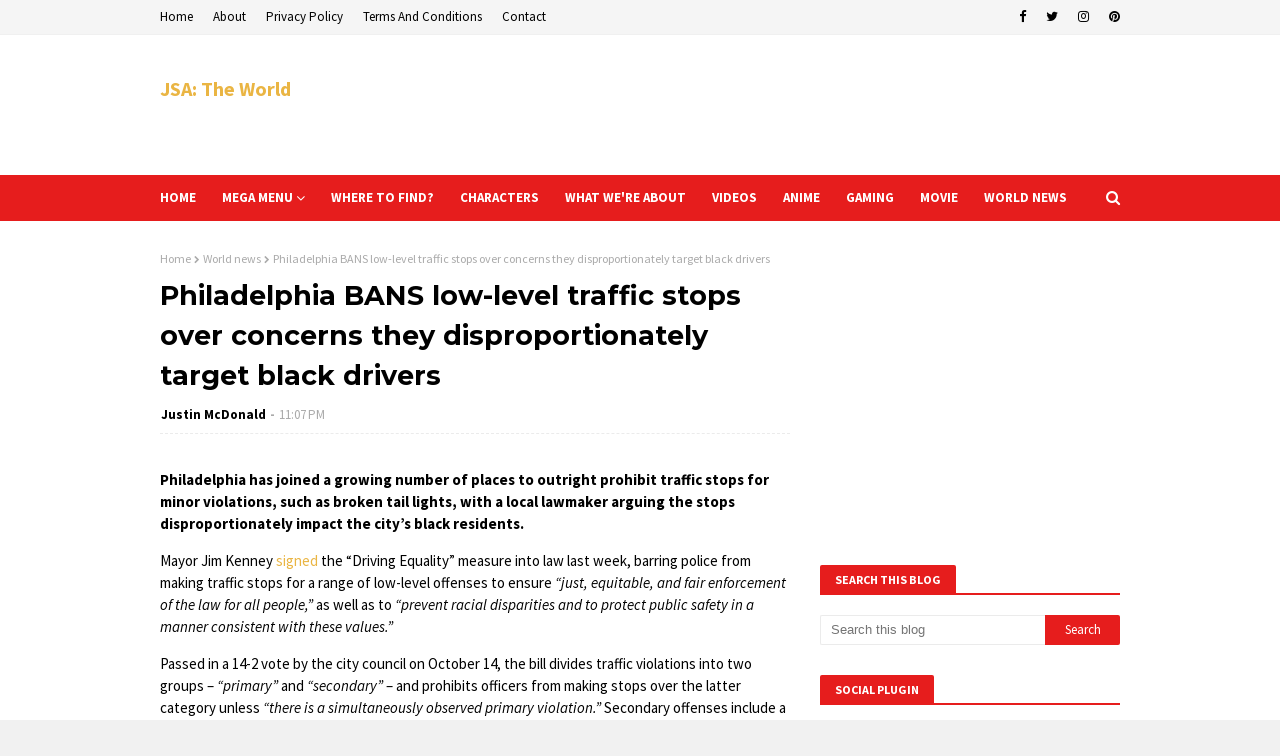

--- FILE ---
content_type: text/html; charset=utf-8
request_url: https://www.google.com/recaptcha/api2/aframe
body_size: 268
content:
<!DOCTYPE HTML><html><head><meta http-equiv="content-type" content="text/html; charset=UTF-8"></head><body><script nonce="P608Hx4D3aBpbtYXscKH8Q">/** Anti-fraud and anti-abuse applications only. See google.com/recaptcha */ try{var clients={'sodar':'https://pagead2.googlesyndication.com/pagead/sodar?'};window.addEventListener("message",function(a){try{if(a.source===window.parent){var b=JSON.parse(a.data);var c=clients[b['id']];if(c){var d=document.createElement('img');d.src=c+b['params']+'&rc='+(localStorage.getItem("rc::a")?sessionStorage.getItem("rc::b"):"");window.document.body.appendChild(d);sessionStorage.setItem("rc::e",parseInt(sessionStorage.getItem("rc::e")||0)+1);localStorage.setItem("rc::h",'1769512821806');}}}catch(b){}});window.parent.postMessage("_grecaptcha_ready", "*");}catch(b){}</script></body></html>

--- FILE ---
content_type: text/javascript; charset=UTF-8
request_url: https://www.jsatheworld.com/feeds/posts/default/-/World%20news?alt=json-in-script&max-results=3&callback=jQuery11240320706462948132_1769512816720&_=1769512816721
body_size: 6507
content:
// API callback
jQuery11240320706462948132_1769512816720({"version":"1.0","encoding":"UTF-8","feed":{"xmlns":"http://www.w3.org/2005/Atom","xmlns$openSearch":"http://a9.com/-/spec/opensearchrss/1.0/","xmlns$blogger":"http://schemas.google.com/blogger/2008","xmlns$georss":"http://www.georss.org/georss","xmlns$gd":"http://schemas.google.com/g/2005","xmlns$thr":"http://purl.org/syndication/thread/1.0","id":{"$t":"tag:blogger.com,1999:blog-8312578229511316140"},"updated":{"$t":"2026-01-26T16:41:58.832-08:00"},"category":[{"term":"World news"},{"term":"Gaming"},{"term":"Anime"},{"term":"Movie"},{"term":"IFTTT"},{"term":"YouTube"}],"title":{"type":"text","$t":"JSA: The World"},"subtitle":{"type":"html","$t":"Welcome to the Official JSA: The World Website! Home to all things JSA: The World!"},"link":[{"rel":"http://schemas.google.com/g/2005#feed","type":"application/atom+xml","href":"https:\/\/www.jsatheworld.com\/feeds\/posts\/default"},{"rel":"self","type":"application/atom+xml","href":"https:\/\/www.blogger.com\/feeds\/8312578229511316140\/posts\/default\/-\/World+news?alt=json-in-script\u0026max-results=3"},{"rel":"alternate","type":"text/html","href":"https:\/\/www.jsatheworld.com\/search\/label\/World%20news"},{"rel":"hub","href":"http://pubsubhubbub.appspot.com/"},{"rel":"next","type":"application/atom+xml","href":"https:\/\/www.blogger.com\/feeds\/8312578229511316140\/posts\/default\/-\/World+news\/-\/World+news?alt=json-in-script\u0026start-index=4\u0026max-results=3"}],"author":[{"name":{"$t":"Justin McDonald"},"uri":{"$t":"http:\/\/www.blogger.com\/profile\/05221896547669111917"},"email":{"$t":"noreply@blogger.com"},"gd$image":{"rel":"http://schemas.google.com/g/2005#thumbnail","width":"32","height":"32","src":"\/\/blogger.googleusercontent.com\/img\/b\/R29vZ2xl\/AVvXsEiPqVvgjxKAiVCLqZDsVzojlkTcwnWreDZ39JcYyNirYDTH_wrlexoRgwfGuGFuecfQjR2L4t2enrXGL3LR8gJVs41JNywY1tOQI7-bbxSCefjJevPx1g-sNfC-bBquPA\/s113\/Justin.png"}}],"generator":{"version":"7.00","uri":"http://www.blogger.com","$t":"Blogger"},"openSearch$totalResults":{"$t":"7896"},"openSearch$startIndex":{"$t":"1"},"openSearch$itemsPerPage":{"$t":"3"},"entry":[{"id":{"$t":"tag:blogger.com,1999:blog-8312578229511316140.post-8034345907865715584"},"published":{"$t":"2022-05-07T00:02:00.001-07:00"},"updated":{"$t":"2022-05-07T00:02:34.257-07:00"},"category":[{"scheme":"http://www.blogger.com/atom/ns#","term":"World news"}],"title":{"type":"text","$t":"NATO leaders ignoring nuclear war risks – Russian envoy"},"content":{"type":"html","$t":"\u003Cp\u003E\u003Cstrong\u003EThe US-led military bloc is not taking the threat of nuclear conflict seriously, said Moscow’s ambassador to the United States\u003C\/strong\u003E\u003C\/p\u003E\n\u003Cp\u003ERussia’s envoy to the US has warned that NATO powers are not taking the risk of nuclear war with due gravity, claiming that the West, and not Moscow, is driving brinkmanship amid tension rivaling the 1962 Cuban Missile Crisis.\u0026nbsp;\u003C\/p\u003E\n\u003Cp\u003ESpeaking to Newsweek for an \u003Ca href=\"https:\/\/www.msn.com\/en-us\/news\/world\/russia-ambassador-to-us-says-nato-not-taking-nuclear-war-threat-seriously\/ar-AAWXLkL?li=BBnbfcL\" target=\"_blank\" rel=\"noopener noreferrer\"\u003Einterview\u003C\/a\u003E on Thursday, Russia’s ambassador in Washington, Anatoly Antonov, condemned Western officials for \u003Cem\u003E“a flurry of blatant misrepresentation”\u003C\/em\u003E of Moscow’s nuclear doctrine and an apparent lack of concern about the potential for a civilization-ending thermonuclear exchange.\u0026nbsp;\u003C\/p\u003E\n\u003Cp\u003E\u003Cem\u003E“The current generation of NATO politicians clearly does not take the nuclear threat seriously,”\u003C\/em\u003E Antonov said, adding that because leaders in the military bloc continue to misread the risk of nuclear war, Russian officials \u003Cem\u003E“have never stopped our efforts to reach agreements that will guarantee that a catastrophic confrontation will not be unleashed.”\u003C\/em\u003E\u003C\/p\u003E\n\u003Cblockquote\u003E\n\u003Cp\u003E\u003Cstrong\u003E\u003Cem\u003EIt is our country that in recent years has persistently proposed to American colleagues to affirm that there can be no winners in a nuclear war, thus it should never happen.\u0026nbsp;\u003C\/em\u003E\u003C\/strong\u003E\u003C\/p\u003E\n\u003C\/blockquote\u003E\n\u003Cp\u003EAmerican officials, meanwhile, insist that it is Russia that has upped the nuclear ante, with both Defense Secretary Lloyd Austin and Joint Chiefs of Staff Chair General Mark Milley accusing the country of \u003Cem\u003E“nuclear saber-rattling”\u003C\/em\u003E following a media interview last month with Russian Foreign Minister Sergey Lavrov, who argued the risk of atomic war is \u003Cem\u003E“serious, real, and we must not underestimate it.”\u003C\/em\u003E\u003C\/p\u003E\n\u003Cp\u003ERussian President Vladimir Putin has faced similar allegations after escalating the \u003Ca href=\"https:\/\/www.armscontrol.org\/act\/2022-03\/news\/putin-orders-russian-nuclear-weapons-higher-alert\" target=\"_blank\" rel=\"noopener noreferrer\"\u003Ealert status of Moscow’s nuclear forces\u003C\/a\u003E soon after launching a \u003Cem\u003E“special military operation”\u003C\/em\u003E in Ukraine in late February. At the time, he said the move was triggered by \u003Cem\u003E“aggressive statements”\u003C\/em\u003E from NATO members and \u003Cem\u003E“unfriendly economic actions against our country”\u003C\/em\u003E – referring to a deluge of Western sanctions imposed in response to Russia’s attack on Ukraine.\u003C\/p\u003E\n\u003Cp\u003EAntonov rejected Austin and Milley’s charges as part of a \u003Cem\u003E“baseless… propaganda campaign,”\u003C\/em\u003E however, and went on to detail Russia’s own nuclear policy, which states such weapons may only be deployed \u003Cem\u003E“in response to the use of WMD against Russia and its allies, or in the event of aggression against our country, when the very existence of the state is jeopardized.”\u003C\/em\u003E\u003C\/p\u003E\n\u003Cblockquote\u003E\u003Cspan\u003E\u003Cstrong\u003ERead more\u003C\/strong\u003E\u003C\/span\u003E\n\u003Cfigure\u003E\u003Cimg src=\"https:\/\/cdni.russiatoday.com\/files\/2022.04\/thumbnail\/6267260c85f5405deb739e2a.jpg\" alt=\"FILE PHOTO: An RS-28 Sarmat intercontinental ballistic missile blasts off during a test launch from the Plesetsk Cosmodrome, in the Arkhangelsk region, Russia, April 21, 2022\" \/\u003E\n\u003Cfigcaption\u003E\u003Ca href=\"\/russia\/554512-lavrov-nuclear-war-ukraine\/\"\u003ERussia warns of nuclear war danger\u003C\/a\u003E\u003C\/figcaption\u003E\n\u003C\/figure\u003E\n\u003C\/blockquote\u003E\n\u003Cp\u003EThe envoy’s comments come weeks after former Russian president and prime minister Dmitry Medvedev – who now serves as the deputy chair of Moscow’s Security Council – warned of new nuclear deployments in the Baltic region in the event of Nordic states Sweden and Finland being admitted to NATO. Both countries have repeatedly voiced interest in joining, and are expected to file membership applications sometime in the coming weeks.\u0026nbsp;\u003C\/p\u003E\n\u003Cp\u003ENuclear brinkmanship between Washington and Moscow has steadily increased in recent years. Under the Trump administration, Washington scrapped the Intermediate Nuclear Forces (INF) treaty, a key arms control pact inked in the waning days of the Cold War which placed hard limits on American and Soviet nukes and effectively eliminated an entire category of bombs. In addition to an outright prohibition on medium-range missiles, the deal also restricted the number of warheads each side could deploy at any given time and created wide-ranging inspection protocols.\u003C\/p\u003E\n\u003Cp\u003ETrump also came close to killing the landmark New START agreement, one of the final remaining arms control deals restraining the world’s two largest nuclear arsenals, but his successor managed to \u003Ca href=\"https:\/\/www.rt.com\/russia\/514070-putin-signs-extending-new-start-treaty\/\" target=\"_blank\" rel=\"noopener noreferrer\"\u003Esalvage the treaty\u003C\/a\u003E in coordination with Putin.\u0026nbsp;\u003C\/p\u003E\n\u003Cp\u003EDuring President George W. Bush’s time in office in the early 2000s, Washington also withdrew from the Anti-Ballistic Missile treaty (ABM), another measure intended to cut down on the risk of a nuclear exchange with limits on missile defense systems. Though such weapons are ostensibly meant for defensive purposes, ABM superiority achieved by one side could increase the chances of a nuclear-first strike, as leaders may become convinced the systems will avert ‘mutually assured destruction’ and allow for a one-sided victory.\u003C\/p\u003E\n\u003Cp\u003E\u003Ca target=\"_blank\" href=\"\/news\/555037-us-nuclear-chief-warns-deterrence-gap\/\"\u003E\u003Cspan\u003EREAD MORE:\u003C\/span\u003E US STRATCOM chief issues nuclear warning\u003C\/a\u003E\u003C\/p\u003E\n\n"},"link":[{"rel":"replies","type":"application/atom+xml","href":"https:\/\/www.jsatheworld.com\/feeds\/8034345907865715584\/comments\/default","title":"Post Comments"},{"rel":"replies","type":"text/html","href":"https:\/\/www.jsatheworld.com\/2022\/05\/nato-leaders-ignoring-nuclear-war-risks.html#comment-form","title":"0 Comments"},{"rel":"edit","type":"application/atom+xml","href":"https:\/\/www.blogger.com\/feeds\/8312578229511316140\/posts\/default\/8034345907865715584"},{"rel":"self","type":"application/atom+xml","href":"https:\/\/www.blogger.com\/feeds\/8312578229511316140\/posts\/default\/8034345907865715584"},{"rel":"alternate","type":"text/html","href":"https:\/\/www.jsatheworld.com\/2022\/05\/nato-leaders-ignoring-nuclear-war-risks.html","title":"NATO leaders ignoring nuclear war risks – Russian envoy"}],"author":[{"name":{"$t":"Justin McDonald"},"uri":{"$t":"http:\/\/www.blogger.com\/profile\/05221896547669111917"},"email":{"$t":"noreply@blogger.com"},"gd$image":{"rel":"http://schemas.google.com/g/2005#thumbnail","width":"32","height":"32","src":"\/\/blogger.googleusercontent.com\/img\/b\/R29vZ2xl\/AVvXsEiPqVvgjxKAiVCLqZDsVzojlkTcwnWreDZ39JcYyNirYDTH_wrlexoRgwfGuGFuecfQjR2L4t2enrXGL3LR8gJVs41JNywY1tOQI7-bbxSCefjJevPx1g-sNfC-bBquPA\/s113\/Justin.png"}}],"thr$total":{"$t":"0"}},{"id":{"$t":"tag:blogger.com,1999:blog-8312578229511316140.post-2637051684875341722"},"published":{"$t":"2022-05-06T23:42:00.001-07:00"},"updated":{"$t":"2022-05-06T23:42:48.789-07:00"},"category":[{"scheme":"http://www.blogger.com/atom/ns#","term":"World news"}],"title":{"type":"text","$t":"Mystery of the rising ruble revealed"},"content":{"type":"html","$t":"\u003Cp\u003E\u003Cstrong\u003EThe Russian currency may strengthen further, expert says\u003C\/strong\u003E\u003C\/p\u003E\n\u003Cp\u003EAfter losing nearly half of its value in March due to Western sanctions, the Russian currency has staged an extraordinary recovery, strengthening to levels not seen in over two years. RT talked to Sergey Kopylov, a junior partner at consulting company BSC and a lead researcher at Plekhanov Russian University of Economics, to find out what’s behind the ruble’s resilience.\u003C\/p\u003E\n\u003Cp\u003EAccording to the researcher, the West had defaulted on its obligations to Russia when it froze the assets of the country’s central bank. \u003Cem\u003E“This is the abolition (something like cancel culture) of the rules of international financial relations based on global total return swaps, redistribution of risk, guarantees of property rights and distribution of seigniorage.”\u003C\/em\u003E\u003C\/p\u003E\n\u003Cp\u003EIt was these rules that determined the old ruble exchange rate and the approaches to its establishment that we are accustomed to, the expert said, adding that those rules \u003Cem\u003E“no longer apply.”\u003C\/em\u003E\u003C\/p\u003E\n\u003Cp\u003EKopylov explained that the strengthening of the ruble is due to the fact that it is now based purely on exports and imports, and its value is determined by its purchasing power parity (PPP). The International Monetary Fund (IMF) estimated the Russian currency’s PPP at the end of 2021 at 29.127 rubles per one dollar. According to the Big Mac Index, that rate stood at 23.24 rubles to the dollar.\u003C\/p\u003E\n\u003Cblockquote\u003E\u003Cspan\u003E\u003Cstrong\u003ERead more\u003C\/strong\u003E\u003C\/span\u003E\n\u003Cfigure\u003E\u003Cimg src=\"https:\/\/cdni.russiatoday.com\/files\/2022.03\/thumbnail\/6245d6a985f54013270e6725.jpg\" alt=\"© Getty Images\" \/\u003E\n\u003Cfigcaption\u003E\u003Ca href=\"\/business\/553051-sanctions-russia-gold-trade\/\"\u003ESanctions can’t stop Russian gold trade, researcher tells RT\u003C\/a\u003E\u003C\/figcaption\u003E\n\u003C\/figure\u003E\n\u003C\/blockquote\u003E\n\u003Cp\u003EThe expert also noted that prior to sanctions, the artificial weakening of the Russian currency was supported by capital outflows. Thus, in 2021, net exports (the excess of exports of goods and services over imports) amounted to $122 billion. Those foreign exchange proceeds were used to purchase foreign assets, he said.\u003C\/p\u003E\n\u003Cp\u003EAt a time of sanctions and the default of the West on its financial obligations to Russia, this outflow has become impossible, Kopylov said. Therefore, the $58 billion received by the Russian economy in the first quarter “puts pressure” on ruble appreciation.\u003C\/p\u003E\n\u003Cp\u003E\u003Cem\u003E“Expert assessment shows that under these conditions, the ruble may strengthen to the level of 45-to-50 rubles per one US dollar if there is no adjustment in monetary policy,”\u003C\/em\u003E\u0026nbsp;Kopylov concludes.\u003C\/p\u003E\n\u003Cp\u003EThe Russian currency was trading around 69 rubles per US dollar as of Friday.\u003C\/p\u003E\n\u003Cp\u003E\u003Cstrong\u003EFor more stories on economy \u0026amp; finance visit \u003Ca href=\"https:\/\/www.rt.com\/business\/\" target=\"_blank\" rel=\"noopener noreferrer\"\u003ERT's business section\u003C\/a\u003E\u003C\/strong\u003E\u003C\/p\u003E\n\n"},"link":[{"rel":"replies","type":"application/atom+xml","href":"https:\/\/www.jsatheworld.com\/feeds\/2637051684875341722\/comments\/default","title":"Post Comments"},{"rel":"replies","type":"text/html","href":"https:\/\/www.jsatheworld.com\/2022\/05\/mystery-of-rising-ruble-revealed.html#comment-form","title":"0 Comments"},{"rel":"edit","type":"application/atom+xml","href":"https:\/\/www.blogger.com\/feeds\/8312578229511316140\/posts\/default\/2637051684875341722"},{"rel":"self","type":"application/atom+xml","href":"https:\/\/www.blogger.com\/feeds\/8312578229511316140\/posts\/default\/2637051684875341722"},{"rel":"alternate","type":"text/html","href":"https:\/\/www.jsatheworld.com\/2022\/05\/mystery-of-rising-ruble-revealed.html","title":"Mystery of the rising ruble revealed"}],"author":[{"name":{"$t":"Justin McDonald"},"uri":{"$t":"http:\/\/www.blogger.com\/profile\/05221896547669111917"},"email":{"$t":"noreply@blogger.com"},"gd$image":{"rel":"http://schemas.google.com/g/2005#thumbnail","width":"32","height":"32","src":"\/\/blogger.googleusercontent.com\/img\/b\/R29vZ2xl\/AVvXsEiPqVvgjxKAiVCLqZDsVzojlkTcwnWreDZ39JcYyNirYDTH_wrlexoRgwfGuGFuecfQjR2L4t2enrXGL3LR8gJVs41JNywY1tOQI7-bbxSCefjJevPx1g-sNfC-bBquPA\/s113\/Justin.png"}}],"thr$total":{"$t":"0"}},{"id":{"$t":"tag:blogger.com,1999:blog-8312578229511316140.post-5743773594551123245"},"published":{"$t":"2022-05-06T23:17:00.001-07:00"},"updated":{"$t":"2022-05-06T23:17:44.145-07:00"},"category":[{"scheme":"http://www.blogger.com/atom/ns#","term":"World news"}],"title":{"type":"text","$t":"White House outlines latest Ukraine weapons package"},"content":{"type":"html","$t":"\u003Cp\u003E\u003Cstrong\u003EThe new round of lethal aid follows more than $3.4 billion in US arms shipped into the Ukrainian war zone since late February\u003C\/strong\u003E\u003C\/p\u003E\n\u003Cp\u003EWashington has authorized yet another tranche of weapons for Ukraine’s armed forces, agreeing to send tens of millions of dollars in munitions and military hardware following a flurry of similar transfers in recent weeks.\u0026nbsp;\u003C\/p\u003E\n\u003Cp\u003EThe White House announced the move in a Friday \u003Ca href=\"https:\/\/www.whitehouse.gov\/briefing-room\/statements-releases\/2022\/05\/06\/statement-by-president-joe-biden-on-additional-security-assistance-to-ukraine\/\" target=\"_blank\" rel=\"noopener noreferrer\"\u003Epress release\u003C\/a\u003E, touting the \u003Cem\u003E“historical amount of security assistance”\u003C\/em\u003E provided to Kiev since Russia launched its attack on February 24.\u003C\/p\u003E\n\u003Cp\u003E\u003Cem\u003E“I am announcing another package of security assistance that will provide additional artillery munitions, radars, and other equipment to Ukraine,”\u003C\/em\u003E President Joe Biden said, arguing the American arms shipments have been \u003Cem\u003E“critical”\u003C\/em\u003E to the country’s war effort.\u003C\/p\u003E\n\u003Cp\u003EA US official \u003Ca href=\"https:\/\/archive.ph\/EfagO\" target=\"_blank\" rel=\"noopener noreferrer\"\u003Ecited\u003C\/a\u003E by Reuters offered a more detailed breakdown of the aid package, saying it comes with a $150 million price tag and will include \u003Cem\u003E“25,000 155mm artillery rounds, counter-artillery radar, jamming equipment, field equipment and spare parts.”\u003C\/em\u003E\u003C\/p\u003E\n\u003Cblockquote\u003E\u003Cspan\u003E\u003Cstrong\u003ERead more\u003C\/strong\u003E\u003C\/span\u003E\n\u003Cfigure\u003E\u003Cimg src=\"https:\/\/cdni.russiatoday.com\/files\/2022.04\/thumbnail\/625f7a0785f5406d9b51f560.jpg\" alt=\"FILE PHOTO: A Ukrainian soldier fires an NLAW anti-tank weapon during an exercise in the Donetsk region, February 15, 2022.\" \/\u003E\n\u003Cfigcaption\u003E\u003Ca href=\"\/news\/554191-tracking-us-weapons-ukraine\/\"\u003EUS weapons for Ukraine disappearing into 'black hole' – CNN\u003C\/a\u003E\u003C\/figcaption\u003E\n\u003C\/figure\u003E\n\u003C\/blockquote\u003E\n\u003Cp\u003EThe new assistance will be financed with funds freed up under the Presidential Drawdown Authority, which allows the White House to transfer arms from US stocks to foreign states without congressional approval. The fund currently has about $250 million remaining, more than half of which will go to pay for the latest aid package.\u003C\/p\u003E\n\u003Cp\u003EThough President Biden argued the weapons will go \u003Cem\u003E“directly to the front lines of freedom in Ukraine,”\u003C\/em\u003E their ultimate destination may never be known. US officials have acknowledged that the arms become virtually impossible to track once they enter the active conflict zone in Ukraine, with one intelligence source telling CNN they fall into a \u003Cem\u003E“big black hole”\u003C\/em\u003E soon after arriving.\u0026nbsp;\u003C\/p\u003E\n\u003Cp\u003EPrior arms shipments have included increasingly heavy weaponry, starting with small arms, ammunition, surveillance and attack drones, and later moving to large artillery pieces and shells.\u003C\/p\u003E\n\u003Cp\u003EFriday’s $150 million package is unlikely to be the last for Kiev, as Biden proposed a gargantuan $33 billion in assistance for the country last month, including more than $20 billion in military aid. Lawmakers have yet to approve the measure, though the president urged them to move \u003Cem\u003E“quickly”\u003C\/em\u003E to pass it, citing a \u003Cem\u003E“nearly exhausted”\u003C\/em\u003E weapons stockpile.\u003C\/p\u003E\n\u003Cp\u003E\u003Cem\u003E“For Ukraine to succeed in this next phase of war its international partners, including the US, must continue to demonstrate our unity and our resolve to keep the weapons and ammunition flowing to Ukraine, without interruption,”\u003C\/em\u003E he said in the Friday statement.\u003C\/p\u003E\n\u003Cp\u003EBiden is also set to sign the Lend-Lease Act of 2022 into law on Monday, which will facilitate further arms shipments to Ukraine and allow new weapons systems to be delivered.\u003C\/p\u003E\n\u003Cp\u003E\u003Ca target=\"_blank\" href=\"\/news\/555096-biden-signing-lend-lease-ukraine\/\"\u003E\u003Cspan\u003EREAD MORE:\u003C\/span\u003E US reveals date of major step in arming Ukraine\u003C\/a\u003E\u003C\/p\u003E\n\n"},"link":[{"rel":"replies","type":"application/atom+xml","href":"https:\/\/www.jsatheworld.com\/feeds\/5743773594551123245\/comments\/default","title":"Post Comments"},{"rel":"replies","type":"text/html","href":"https:\/\/www.jsatheworld.com\/2022\/05\/white-house-outlines-latest-ukraine.html#comment-form","title":"0 Comments"},{"rel":"edit","type":"application/atom+xml","href":"https:\/\/www.blogger.com\/feeds\/8312578229511316140\/posts\/default\/5743773594551123245"},{"rel":"self","type":"application/atom+xml","href":"https:\/\/www.blogger.com\/feeds\/8312578229511316140\/posts\/default\/5743773594551123245"},{"rel":"alternate","type":"text/html","href":"https:\/\/www.jsatheworld.com\/2022\/05\/white-house-outlines-latest-ukraine.html","title":"White House outlines latest Ukraine weapons package"}],"author":[{"name":{"$t":"Justin McDonald"},"uri":{"$t":"http:\/\/www.blogger.com\/profile\/05221896547669111917"},"email":{"$t":"noreply@blogger.com"},"gd$image":{"rel":"http://schemas.google.com/g/2005#thumbnail","width":"32","height":"32","src":"\/\/blogger.googleusercontent.com\/img\/b\/R29vZ2xl\/AVvXsEiPqVvgjxKAiVCLqZDsVzojlkTcwnWreDZ39JcYyNirYDTH_wrlexoRgwfGuGFuecfQjR2L4t2enrXGL3LR8gJVs41JNywY1tOQI7-bbxSCefjJevPx1g-sNfC-bBquPA\/s113\/Justin.png"}}],"thr$total":{"$t":"0"}}]}});

--- FILE ---
content_type: text/javascript; charset=UTF-8
request_url: https://www.jsatheworld.com/feeds/posts/default?alt=json-in-script&max-results=4&callback=jQuery11240320706462948132_1769512816714&_=1769512816715
body_size: 26701
content:
// API callback
jQuery11240320706462948132_1769512816714({"version":"1.0","encoding":"UTF-8","feed":{"xmlns":"http://www.w3.org/2005/Atom","xmlns$openSearch":"http://a9.com/-/spec/opensearchrss/1.0/","xmlns$blogger":"http://schemas.google.com/blogger/2008","xmlns$georss":"http://www.georss.org/georss","xmlns$gd":"http://schemas.google.com/g/2005","xmlns$thr":"http://purl.org/syndication/thread/1.0","id":{"$t":"tag:blogger.com,1999:blog-8312578229511316140"},"updated":{"$t":"2026-01-26T16:41:58.832-08:00"},"category":[{"term":"World news"},{"term":"Gaming"},{"term":"Anime"},{"term":"Movie"},{"term":"IFTTT"},{"term":"YouTube"}],"title":{"type":"text","$t":"JSA: The World"},"subtitle":{"type":"html","$t":"Welcome to the Official JSA: The World Website! Home to all things JSA: The World!"},"link":[{"rel":"http://schemas.google.com/g/2005#feed","type":"application/atom+xml","href":"https:\/\/www.jsatheworld.com\/feeds\/posts\/default"},{"rel":"self","type":"application/atom+xml","href":"https:\/\/www.blogger.com\/feeds\/8312578229511316140\/posts\/default?alt=json-in-script\u0026max-results=4"},{"rel":"alternate","type":"text/html","href":"https:\/\/www.jsatheworld.com\/"},{"rel":"hub","href":"http://pubsubhubbub.appspot.com/"},{"rel":"next","type":"application/atom+xml","href":"https:\/\/www.blogger.com\/feeds\/8312578229511316140\/posts\/default?alt=json-in-script\u0026start-index=5\u0026max-results=4"}],"author":[{"name":{"$t":"Justin McDonald"},"uri":{"$t":"http:\/\/www.blogger.com\/profile\/05221896547669111917"},"email":{"$t":"noreply@blogger.com"},"gd$image":{"rel":"http://schemas.google.com/g/2005#thumbnail","width":"32","height":"32","src":"\/\/blogger.googleusercontent.com\/img\/b\/R29vZ2xl\/AVvXsEiPqVvgjxKAiVCLqZDsVzojlkTcwnWreDZ39JcYyNirYDTH_wrlexoRgwfGuGFuecfQjR2L4t2enrXGL3LR8gJVs41JNywY1tOQI7-bbxSCefjJevPx1g-sNfC-bBquPA\/s113\/Justin.png"}}],"generator":{"version":"7.00","uri":"http://www.blogger.com","$t":"Blogger"},"openSearch$totalResults":{"$t":"12465"},"openSearch$startIndex":{"$t":"1"},"openSearch$itemsPerPage":{"$t":"4"},"entry":[{"id":{"$t":"tag:blogger.com,1999:blog-8312578229511316140.post-2278102037341460069"},"published":{"$t":"2026-01-24T03:22:21.867-08:00"},"updated":{"$t":"2026-01-24T03:22:21.867-08:00"},"category":[{"scheme":"http://www.blogger.com/atom/ns#","term":"Anime"}],"title":{"type":"text","$t":"Weekly Figure Roundup: 18 Jan, 2026 to 24 Jan, 2026"},"content":{"type":"html","$t":"\u003Cp class=\"news_pic\"\u003E\u003Cimg src=\"https:\/\/resize.cdn.otakumode.com\/ex\/1200.630\/u\/e864e687557945efbaed940a7b1649ae.jpg\" width=\"130\" height=\"130\" alt=\"\" \/\u003E\u003C\/p\u003E\n\u003Cp\u003EHello, fellow collectors! As Japan embraces the crisp air of late January and the first hints of ume blossoms grace the trees, we're thrilled to warm up your display shelves with an exciting new lineup ✨. Between January 18th and January 24th, our store is bursting with 30 dazzling new bishoujo figure releases, straight from your favorite anime, manga, and video games. From fan-favorite characters in charming school uniforms to captivating heroines in dynamic poses, each kawaii addition is ready to bring a spark of excitement to your collection. Imagine adding these beauties to your setup as we anticipate Setsubun, warding off any lingering winter blues with pure moe power! Get ready to discover your next prized possession and let these figures brighten your week.\u003C\/p\u003E\n\u003Cp\u003E\u003Cstrong\u003E※ Please note that some products may be unavailable in selected regions.\u003C\/strong\u003E\u003C\/p\u003E\n\u003Cp\u003E\u003Ca href=\"https:\/\/otakumode.com\/shop\/696dfe1d65cdd8001e5364fe\" target=\"_blank\"\u003E\n\u003Ch3\u003EGoddess of Victory: Nikke Marciana - School Days 1\/4 Scale Figure\u003C\/h3\u003E\n\u003C\/a\u003E\u003C\/p\u003E\n\u003Cp\u003E\u003Ca href=\"https:\/\/otakumode.com\/shop\/696dfe1d65cdd8001e5364fe\" target=\"_blank\"\u003E\n\u003Cfigure\u003E\u003Cimg src=\"https:\/\/resize.cdn.otakumode.com\/full\/shop\/product\/63f5b6c434144e29b638a8f656195b7c.jpg\" \/\u003E\n\u003Cfigcaption\u003EGoddess of Victory: Nikke Marciana - School Days 1\/4 Scale Figure\u003C\/figcaption\u003E\n\u003C\/figure\u003E\n\u003C\/a\u003E\u003C\/p\u003E\n\u003Cp\u003E\u003Cstrong\u003E\"What lesson will you start with today?\"\u003C\/strong\u003E\u003C\/p\u003E\n\u003Cp\u003EFrom \"GODDESS OF VICTORY: NIKKE\" comes a 1\/4 scale figure of Marciana, a member of the Elysion Academia squad, in her School Days outfit! Marciana's Burst Skill animation, which has captivated commanders far and wide, has been brought to life in figure form! The sheer shirt made of translucent materials hugs Marciana's curvy physique, while her tight skirt accentuates her hip line—making for an impressive presence only possible at 1\/4 scale. A must-see figure for fans that blends school uniform-inspired attire with Marciana's mature demeanor. Add this impressive rendition of Marciana to your collection today!\u003C\/p\u003E\n\u003Cp\u003E\u003Ca href=\"https:\/\/otakumode.com\/shop\/696ee3c636109200292288d4\" target=\"_blank\"\u003E\n\u003Ch3\u003EFrame Arms Girl Stylet: Swimsuit Low Visibility Ver.\u003C\/h3\u003E\n\u003C\/a\u003E\u003C\/p\u003E\n\u003Cp\u003E\u003Ca href=\"https:\/\/otakumode.com\/shop\/696ee3c636109200292288d4\" target=\"_blank\"\u003E\n\u003Cfigure\u003E\u003Cimg src=\"https:\/\/resize.cdn.otakumode.com\/full\/shop\/product\/5afa32a4d5714ecea5c3eaef6225d879.jpg\" \/\u003E\n\u003Cfigcaption\u003EBase not included. | Frame Arms Girl Stylet: Swimsuit Low Visibility Ver.\u003C\/figcaption\u003E\n\u003C\/figure\u003E\n\u003C\/a\u003E\u003C\/p\u003E\n\u003Cp\u003E\u003Cstrong\u003ESTYLET Swimsuit Ver. deploys in low visibility colors!\u003C\/strong\u003E\u003C\/p\u003E\n\u003Cp\u003EThis kit is a variation on Stylet Swimsuit Ver. from Kotobukiya's original series Frame Arms Girl in a brand-new low visibility color scheme.\u003Cbr \/\u003E\nThis model is brought to life based on Humikane Shimada’s bishoujo-style character illustration of Takayuki Yanase’s Frame Arms design!\u003C\/p\u003E\n\u003Cp\u003E\u003Cstrong\u003EModel Specifications:\u003C\/strong\u003E\u003Cbr \/\u003E\n・Includes three all-new pre-painted face parts (modest smile, shouting smile, surprised).\u003Cbr \/\u003E\n・The main body color and color separation have been changed to low visibility colors, making it easy to combine with M.S.G items.\u003Cbr \/\u003E\n・Hair color has been changed to green.\u003Cbr \/\u003E\n・The swimsuit has an aerodynamic high cut design and features new equipment such as multiple sets of wings around the body and new headgear.\u003Cbr \/\u003E\n・Includes a liquid cartridge smart gun.\u003Cbr \/\u003E\n・Includes a submachine gun.\u003Cbr \/\u003E\n・The elbows are double-jointed, allowing for a better range of motion.\u003Cbr \/\u003E\n・The armored legs and other parts of the original Stylet (sold separately) are compatible for easy customization.\u003Cbr \/\u003E\n・The new bangs parts can be used with or without the new headgear.\u003Cbr \/\u003E\n・Also, the kit comes with a range of items that were included with Innocentia, such as cat ears, mecha cat ears, mecha fox ears, mecha pointed dog ears, mecha floppy dog ears, and mecha accessories, in addition to newly-sculpted black mecha cat ears.\u003Cbr \/\u003E\n・Includes five new PVC hands with ball joints for each arm.\u003Cbr \/\u003E\n・The back booster can be reconfigured into fighter jet mode.\u003Cbr \/\u003E\n・Includes decals for the eyes and other markings.\u003Cbr \/\u003E\n・The PVC hands are compatible with existing weapons from other series, including M.S.G and Frame Arms.\u003Cbr \/\u003E\n・The fins of the thighs use 3mm connection joints, and other parts from existing series, including M.S.G and Frame Arms, can also be attached.\u003Cbr \/\u003E\n・3mm joint parts can be attached to the smart gun and submachine gun.\u003C\/p\u003E\n\u003Cp\u003E\u003Cstrong\u003EWhat is Frame Arms Girl?\u003C\/strong\u003E\u003Cbr \/\u003E\nFrame Arms Girl is a spin-off of Kotobukiya's original model kit series, Frame Arms, that creates a bishoujo-style character for each mecha.\u003Cbr \/\u003E\nThe kits come with multi-colored parts and face parts pre-printed with tampography, making them easy to assemble with no paint required.\u003Cbr \/\u003E\nEquipped with the signature 3mm joints and PVC hands from Frame Arms, Frame Arms Girl models can be combined with a variety of parts from series such as M.S.G (Modeling Support Goods), Frame Arms, and more!\u003Cbr \/\u003E\nThe latest models' heads, arms, and legs in the series are fully compatible with each other, so users can create their very own unique Frame Arms Girl!\u003C\/p\u003E\n\u003Cp\u003E\u003Ca href=\"https:\/\/otakumode.com\/shop\/696ec3c44b0288001e590c5c\" target=\"_blank\"\u003E\n\u003Ch3\u003ECP01 Oni: Makeup-Free Edition 1\/12 Scale Action Figure\u003C\/h3\u003E\n\u003C\/a\u003E\u003C\/p\u003E\n\u003Cp\u003E\u003Ca href=\"https:\/\/otakumode.com\/shop\/696ec3c44b0288001e590c5c\" target=\"_blank\"\u003E\n\u003Cfigure\u003E\u003Cimg src=\"https:\/\/resize.cdn.otakumode.com\/full\/shop\/product\/6548472756ea487e8502be031754a895.jpg\" \/\u003E\n\u003Cfigcaption\u003ECP01 Oni: Makeup-Free Edition 1\/12 Scale Action Figure\u003C\/figcaption\u003E\n\u003C\/figure\u003E\n\u003C\/a\u003E\u003C\/p\u003E\n\u003Cp\u003EPlanned and produced by manufacturer COWL production, here comes a new 1\/12 scale action figure \"CP00 Oni\"! This version has no face makeup. This means you can draw your own faces and customize her however you like! This figure has a surprisingly wide range of articulation. so you can pose it in many different ways. Two horns faithfully express the \"Oni\" image, while the healthy skin tone and slightly stocky build create a powerful look.\u003C\/p\u003E\n\u003Cp\u003E\u003Ca href=\"https:\/\/otakumode.com\/shop\/696f23c3a9013900294e12da\" target=\"_blank\"\u003E\n\u003Ch3\u003EHappy Shake Azur Lane New Jersey\u003C\/h3\u003E\n\u003C\/a\u003E\u003C\/p\u003E\n\u003Cp\u003E\u003Ca href=\"https:\/\/otakumode.com\/shop\/696f23c3a9013900294e12da\" target=\"_blank\"\u003E\n\u003Cfigure\u003E\u003Cimg src=\"https:\/\/resize.cdn.otakumode.com\/full\/shop\/product\/23e56a8813eb4d4d8613cdf1e4c30179.jpg\" \/\u003E\n\u003Cfigcaption\u003EHappy Shake Azur Lane New Jersey\u003C\/figcaption\u003E\n\u003C\/figure\u003E\n\u003C\/a\u003E\u003C\/p\u003E\n\u003Cp\u003E\u003Ca href=\"https:\/\/otakumode.com\/shop\/696f23c3a9013900294e12e8\" target=\"_blank\"\u003E\n\u003Ch3\u003EHappy Shake Azur Lane Cheshire\u003C\/h3\u003E\n\u003C\/a\u003E\u003C\/p\u003E\n\u003Cp\u003E\u003Ca href=\"https:\/\/otakumode.com\/shop\/696f23c3a9013900294e12e8\" target=\"_blank\"\u003E\n\u003Cfigure\u003E\u003Cimg src=\"https:\/\/resize.cdn.otakumode.com\/full\/shop\/product\/54cdb1cb3a2c42ad92af4de7e5d8ab25.jpg\" \/\u003E\n\u003Cfigcaption\u003EHappy Shake Azur Lane Cheshire\u003C\/figcaption\u003E\n\u003C\/figure\u003E\n\u003C\/a\u003E\u003C\/p\u003E\n\u003Cp\u003E\u003Ca href=\"https:\/\/otakumode.com\/shop\/696f2740a9013900294e3eee\" target=\"_blank\"\u003E\n\u003Ch3\u003EOshi no Ko Ai: -Happy New Year- Kimono Ver. 1\/7 Scale Figure\u003C\/h3\u003E\n\u003C\/a\u003E\u003C\/p\u003E\n\u003Cp\u003E\u003Ca href=\"https:\/\/otakumode.com\/shop\/696f2740a9013900294e3eee\" target=\"_blank\"\u003E\n\u003Cfigure\u003E\u003Cimg src=\"https:\/\/resize.cdn.otakumode.com\/full\/shop\/product\/69264ee6240e4128941f1358f669dcae.jpg\" \/\u003E\n\u003Cfigcaption\u003EOshi no Ko Ai: -Happy New Year- Kimono Ver. 1\/7 Scale Figure\u003C\/figcaption\u003E\n\u003C\/figure\u003E\n\u003C\/a\u003E\u003C\/p\u003E\n\u003Cp\u003E\u003Ca href=\"https:\/\/otakumode.com\/shop\/69701297f49125001eb995cf\" target=\"_blank\"\u003E\n\u003Ch3\u003EReverse Bunny Girl Nicole 1\/12 Scale Action Figure\u003C\/h3\u003E\n\u003C\/a\u003E\u003C\/p\u003E\n\u003Cp\u003E\u003Ca href=\"https:\/\/otakumode.com\/shop\/69701297f49125001eb995cf\" target=\"_blank\"\u003E\n\u003Cfigure\u003E\u003Cimg src=\"https:\/\/resize.cdn.otakumode.com\/full\/shop\/product\/419c82015a93484daf9258118746dcfe.jpg\" \/\u003E\n\u003Cfigcaption\u003EReverse Bunny Girl Nicole 1\/12 Scale Action Figure\u003C\/figcaption\u003E\n\u003C\/figure\u003E\n\u003C\/a\u003E\u003C\/p\u003E\n\u003Cp\u003EPlanned and produced by new maker BISHOUCRAFT, here comes the original 1\/12 scale action figure of \"Reverse Bunny Girl Nicole\"! This figure carefully shows off her curvy body and her sexy bunny suit. Because she can move in many ways, you can have fun putting her in many different poses!\u003Cbr \/\u003E\nMake sure not to miss out on the cute and sexy Nicole!\u003C\/p\u003E\n\u003Cp\u003E\u003Ca href=\"https:\/\/otakumode.com\/shop\/69701297f49125001eb995dd\" target=\"_blank\"\u003E\n\u003Ch3\u003EOption Parts Set for Reverse Bunny Girl Nicole 1\/12 Scale Action Figure\u003C\/h3\u003E\n\u003C\/a\u003E\u003C\/p\u003E\n\u003Cp\u003E\u003Ca href=\"https:\/\/otakumode.com\/shop\/69701297f49125001eb995dd\" target=\"_blank\"\u003E\n\u003Cfigure\u003E\u003Cimg src=\"https:\/\/resize.cdn.otakumode.com\/full\/shop\/product\/b2b7695b92154729ac22134702e74c47.jpg\" \/\u003E\n\u003Cfigcaption\u003EFigure not included | Option Parts Set for Reverse Bunny Girl Nicole 1\/12 Scale Action Figure\u003C\/figcaption\u003E\n\u003C\/figure\u003E\n\u003C\/a\u003E\u003C\/p\u003E\n\u003Cp\u003EPlanned and produced by new maker BISHOUCRAFT, here comes the option parts set for the original 1\/12 scale action figure of \"Reverse Bunny Girl Nicole\"!\u003C\/p\u003E\n\u003Cp\u003E\u003Ca href=\"https:\/\/otakumode.com\/shop\/69701297f49125001eb99613\" target=\"_blank\"\u003E\n\u003Ch3\u003EDemon's Claw Lilith 1\/12 Scale Plastic Model Kit\u003C\/h3\u003E\n\u003C\/a\u003E\u003C\/p\u003E\n\u003Cp\u003E\u003Ca href=\"https:\/\/otakumode.com\/shop\/69701297f49125001eb99613\" target=\"_blank\"\u003E\n\u003Cfigure\u003E\u003Cimg src=\"https:\/\/resize.cdn.otakumode.com\/full\/shop\/product\/f3b00fc542e347d1b4d14e04760dba75.jpg\" \/\u003E\n\u003Cfigcaption\u003EDemon's Claw Lilith 1\/12 Scale Plastic Model Kit\u003C\/figcaption\u003E\n\u003C\/figure\u003E\n\u003C\/a\u003E\u003C\/p\u003E\n\u003Cp\u003EChinese manufacturer Fantasy-Toys has recently released a new 1\/12 scale original plastic model called the \"Demon's Claw Lilith.\" Lilith is a smart and cute girl with many funny expressions. She has a charming, curvy body that makes her stand out.\u003Cbr \/\u003E\nShe comes with a giant weapon called the \"Devil's Claw.\" The mix of a small, cute girl and a huge, powerful weapon looks amazing!\u003Cbr \/\u003E\nMake sure not to miss out!\u003C\/p\u003E\n\u003Cp\u003E\u003Ca href=\"https:\/\/otakumode.com\/shop\/69701297f49125001eb996ad\" target=\"_blank\"\u003E\n\u003Ch3\u003ELovecacao Illustration Blossom Bunny 1\/4 Scale Figure\u003C\/h3\u003E\n\u003C\/a\u003E\u003C\/p\u003E\n\u003Cp\u003E\u003Ca href=\"https:\/\/otakumode.com\/shop\/69701297f49125001eb996ad\" target=\"_blank\"\u003E\n\u003Cfigure\u003E\u003Cimg src=\"https:\/\/resize.cdn.otakumode.com\/full\/shop\/product\/aacd38ae00374ca8a5e9b03dac171422.jpg\" \/\u003E\n\u003Cfigcaption\u003ELovecacao Illustration Blossom Bunny 1\/4 Scale Figure\u003C\/figcaption\u003E\n\u003C\/figure\u003E\n\u003C\/a\u003E\u003C\/p\u003E\n\u003Cp\u003EPlanned and produced by the manufacture BearPanda, here comes the 1\/4 scale pvc figure of \"BLOSSOM BUNNY\" draw by illustrator LOVECACAO! The figure comes with special pre-order bonus, including a face part with tracking eyes (eyes that look at you from any angle), a keychain, and a postcard. Please welcome this beautiful and dreamy bunny girl to your collection!\u003C\/p\u003E\n\u003Cp\u003E\u003Ca href=\"https:\/\/otakumode.com\/shop\/69701297f49125001eb996dd\" target=\"_blank\"\u003E\n\u003Ch3\u003EGoddess of Victory: Nikke Naga 1\/7 Scale Figure\u003C\/h3\u003E\n\u003C\/a\u003E\u003C\/p\u003E\n\u003Cp\u003E\u003Ca href=\"https:\/\/otakumode.com\/shop\/69701297f49125001eb996dd\" target=\"_blank\"\u003E\n\u003Cfigure\u003E\u003Cimg src=\"https:\/\/resize.cdn.otakumode.com\/full\/shop\/product\/424a535f147d4f7984fc3fa57d7c0518.jpg\" \/\u003E\n\u003Cfigcaption\u003EGoddess of Victory: Nikke Naga 1\/7 Scale Figure\u003C\/figcaption\u003E\n\u003C\/figure\u003E\n\u003C\/a\u003E\u003C\/p\u003E\n\u003Cp\u003E\u003Ca href=\"https:\/\/otakumode.com\/shop\/60f0f2fb839d0461c4e060dd\" target=\"_blank\"\u003E\n\u003Ch3\u003EMegami Device AUV Susanowo (Re-run)\u003C\/h3\u003E\n\u003C\/a\u003E\u003C\/p\u003E\n\u003Cp\u003E\u003Ca href=\"https:\/\/otakumode.com\/shop\/60f0f2fb839d0461c4e060dd\" target=\"_blank\"\u003E\n\u003Cfigure\u003E\u003Cimg src=\"https:\/\/resize.cdn.otakumode.com\/full\/shop\/product\/4e337e90c06945aeb42dd0ffd50ebbae.jpg\" \/\u003E\n\u003Cfigcaption\u003EBase not included. | Megami Device AUV Susanowo (Re-run)\u003C\/figcaption\u003E\n\u003C\/figure\u003E\n\u003C\/a\u003E\u003C\/p\u003E\n\u003Cp\u003E\u003Cstrong\u003EMegami Device is a plastic model kit series combining Bishoujo-style beauties and heavy-duty weapons and armor. The latest character to join the series is AUV Susanowo, the successor to ASRA named after a god!\u003C\/strong\u003E\u003C\/p\u003E\n\u003Cp\u003EWith a fully updated body and a generous variety of armor and weapons, this new model lives up to the Megami Device name.\u003Cbr \/\u003E\nFrom the fuller arms and legs, the pitch-black armor, and the gold frame that supports it, to the translucent red parts that shine like fresh blood, AUV Susanowo showcases the latest cutting-edge craftsmanship that the Megami Device series has to offer.\u003C\/p\u003E\n\u003Cp\u003ELike the other models in the Megami Device series, this character consists of a main “machineca” body designed by Masaki Apsy along with a huge array of interchangeable parts to outfit her as you like! The “machineca” body also allows you to create more dynamic and beautiful poses with this model.\u003Cbr \/\u003E\nIn continuation of the ASRA series, the design for this model was handled by Nidy-2D-!\u003Cbr \/\u003E\nThe detailed eye prints were designed by beloved Megami Device dealer, Amaai.\u003C\/p\u003E\n\u003Cp\u003E\u003Cstrong\u003EModel Specifications:\u003C\/strong\u003E\u003Cbr \/\u003E\n・This model features updated, more voluptuous proportions.\u003Cbr \/\u003E\n・The mecha arms and legs use a frame construction that allows for a wide range of customizations. The armor can be removed to reveal the frame and attach a variety of different parts.\u003Cbr \/\u003E\n・The model comes with several armor parts that can be used to recreate different forms such as “Insane Mode” and “Brutal Mode.”\u003Cbr \/\u003E\n・The main weapon Sword of the Gathering Clouds of Heaven is equipped with several joints that allow it to be transformed into a gun or a tail and also be enjoyed on its own.\u003Cbr \/\u003E\n・The model comes with three pre-painted face parts.\u003Cbr \/\u003E\n・The parts can be configured to display the model in full armor for “Armed Mode,” or without armor for “Unarmed Mode.”\u003Cbr \/\u003E\n・The “machineca” body base boasts an impressive range of flexibility, allowing it to be displayed in a variety of natural poses.\u003Cbr \/\u003E\n・The kit includes a variety of weapons and joint parts, allowing you to recreate different combat scenes.\u003Cbr \/\u003E\n・The 3mm connection joints on each part and head compatibility parts allow this model to be customized with existing M.S.G, Frame Arms, Frame Arms Girl, Hexa Gear, and Sousai Shojo Teien series parts.\u003Cbr \/\u003E\n・The kit includes decals for the eyes and other markings.\u003C\/p\u003E\n\u003Cp\u003E(This item is a reproduction.)\u003Cbr \/\u003E\u003C\/p\u003E\n\u003Chr \/\u003E\n\u003Cp\u003E\u003Cstrong\u003EWhat is “Megami Device?”\u003C\/strong\u003E\u003Cbr \/\u003E\nKotobukiya’s Megami Device series is a line of 14 cm (5½”) plastic model kits that come with a range of weapons and equipment that allow you to enjoy building and customizing your own Megami Device to use in robot battles. Each character has a main body, or “machineca,” designed by Masaki Apsy, while the models’ unique armor and mechanics are designed in collaboration with a variety of guest illustrators.\u003Cbr \/\u003E\nThe kits come with multi-colored parts and face parts pre-printed with tampography, making them easy to assemble with no paint required.\u003Cbr \/\u003E\nThe kits are equipped with 3mm joints, making them compatible with all of the weapons in the Megami Device line as well as Kotobukiya’s other plastic model kit series\u003C\/p\u003E\n\u003Cp\u003E\u003Ca href=\"https:\/\/otakumode.com\/shop\/660cc2150f32b2001e68b64c\" target=\"_blank\"\u003E\n\u003Ch3\u003EMegami Device Puni☆Mofu Mao (Re-run)\u003C\/h3\u003E\n\u003C\/a\u003E\u003C\/p\u003E\n\u003Cp\u003E\u003Ca href=\"https:\/\/otakumode.com\/shop\/660cc2150f32b2001e68b64c\" target=\"_blank\"\u003E\n\u003Cfigure\u003E\u003Cimg src=\"https:\/\/resize.cdn.otakumode.com\/full\/shop\/product\/4e7e464fbdd64b9f89b5cb0bd01037fa.jpg\" \/\u003E\n\u003Cfigcaption\u003EMegami Device Puni☆Mofu Mao (Re-run)\u003C\/figcaption\u003E\n\u003C\/figure\u003E\n\u003C\/a\u003E\u003C\/p\u003E\n\u003Cp\u003E\u003Cstrong\u003EIntroducing PUNI☆MOFU MAO, the latest entry to Megami Device, a plastic model kit series combining Bishoujo-style beauties and heavy-duty weapons and armor!\u003C\/strong\u003E\u003C\/p\u003E\n\u003Cp\u003EPUNI☆MOFU MAO—a Megami Device with the Machineca Block2 body used in the BUSTER DOLL series—joins the battle!\u003C\/p\u003E\n\u003Cp\u003EThe design is by the highly requested illustrator BLADE!\u003Cbr \/\u003E\nThe Machineca Block2-S body is a smaller version of the Machineca Block2-M body designed by Masaki Apsy that fully realizes the cuteness of the concept art.\u003C\/p\u003E\n\u003Cp\u003E\u003Cstrong\u003EModel Specifications:\u003C\/strong\u003E\u003Cbr \/\u003E\n・The newly designed petite body, Machineca Block2-S, features ease of assembly and a completely new sculpted model with revised proportions.\u003Cbr \/\u003E\n・Includes three new face parts illustrated by BLADE.\u003Cbr \/\u003E\n・Includes stickers for the leg mark and colored parts.\u003Cbr \/\u003E\n・Mix and match different parts to enjoy a variety of silhouettes, including the pure, unmodified proportions of “Unarmed Mode” and the fully equipped “Armed Mode.”\u003Cbr \/\u003E\n・The main weapon “Stamp Hammer” can be held in either hand or placed on her back to display a range of dynamic action poses.\u003Cbr \/\u003E\n・The parts can be configured to display the model in full armor for “Armed Mode,” or without armor for “Unarmed Mode.”\u003Cbr \/\u003E\n・The machineca base body boasts an impressive range of flexibility, allowing it to be displayed in a variety of natural poses, such as holding a weapon at the ready or sitting down.\u003Cbr \/\u003E\n・The kit includes a variety of weapons and joint parts that can be used to create different combat scenes.\u003Cbr \/\u003E\n・A newly designed base is included.\u003Cbr \/\u003E\n・The 3mm connection points on each part and head compatibility parts allow this model to be customized with existing M.S.G, Frame Arms, Frame Arms Girl, Hexa Gear, Sousai Shojo Teien, Arcanadea, and Megalomaria series parts.\u003C\/p\u003E\n\u003Cp\u003E(This item is a reproduction.)\u003Cbr \/\u003E\u003C\/p\u003E\n\u003Chr \/\u003E\n\u003Cp\u003E\u003Cstrong\u003EWhat is “Megami Device?”\u003C\/strong\u003E\u003Cbr \/\u003E\nKotobukiya’s Megami Device series is a line of 14 cm (5½”) plastic model kits that come with a range of weapons and equipment that allow you to enjoy building and customizing your own Megami Device to use in robot battles. Each character has a main body, or “machineca,” designed by Masaki Apsy, while the models’ unique armor and mechanics are designed in collaboration with a variety of guest illustrators.\u003Cbr \/\u003E\nThe kits come with multi-colored parts and face parts pre-printed with tampography, making them easy to assemble with no paint required.\u003Cbr \/\u003E\nThe kits are equipped with 3mm joints, making them compatible with all of the weapons in the Megami Device line as well as Kotobukiya’s other plastic model kit series\u003C\/p\u003E\n\u003Cp\u003E\u003Ca href=\"https:\/\/otakumode.com\/shop\/65e68b95837127002807aeed\" target=\"_blank\"\u003E\n\u003Ch3\u003ENendoroid Doll Cardcaptor Sakura: Clear Card Sakura Kinomoto: Tomoeda Junior High Uniform Ver. (Re-run)\u003C\/h3\u003E\n\u003C\/a\u003E\u003C\/p\u003E\n\u003Cp\u003E\u003Ca href=\"https:\/\/otakumode.com\/shop\/65e68b95837127002807aeed\" target=\"_blank\"\u003E\n\u003Cfigure\u003E\u003Cimg src=\"https:\/\/resize.cdn.otakumode.com\/full\/shop\/product\/ecda2cf63916453e9f52b4cc1b757d9c.jpg\" \/\u003E\n\u003Cfigcaption\u003ENendoroid Doll Cardcaptor Sakura: Clear Card Sakura Kinomoto: Tomoeda Junior High Uniform Ver. (Re-run)\u003C\/figcaption\u003E\n\u003C\/figure\u003E\n\u003C\/a\u003E\u003C\/p\u003E\n\u003Cp\u003E\u003Cstrong\u003EPresenting a Nendoroid Doll of Sakura Kinomoto in her Tomoeda Junior High Uniform!\u003C\/strong\u003E\u003C\/p\u003E\n\u003Cp\u003EFrom \"Cardcaptor Sakura: Clear Card\" comes a Nendoroid Doll of Sakura Kinomoto wearing her school uniform! The Nendoroid Doll series of palm-sized action figures feature the same heads as standard Nendoroids, but alternate doll-like bodies that are highly articulated and can easily be dressed-up into different outfits! Be sure to add her to your collection!\u003C\/p\u003E\n\u003Cp\u003E\u003Cem\u003ESkin tone of this Nendoroid Doll is a special color to match that of the original character.\u003C\/em\u003E\u003C\/p\u003E\n\u003Cp\u003E\u003Cem\u003ETorso stand not included.\u003C\/em\u003E\u003Cbr \/\u003E\n*Displaying clothing on a figure for an extended period of time may result in color transfer against the stand base.*\u003C\/p\u003E\n\u003Cp\u003E\u003Ca href=\"https:\/\/otakumode.com\/shop\/6970b48608cc07001d31852a\" target=\"_blank\"\u003E\n\u003Ch3\u003ENendoroid Hatsune Miku: Lawson 50th Anniversary Special Live Ver.\u003C\/h3\u003E\n\u003C\/a\u003E\u003C\/p\u003E\n\u003Cp\u003E\u003Ca href=\"https:\/\/otakumode.com\/shop\/6970b48608cc07001d31852a\" target=\"_blank\"\u003E\n\u003Cfigure\u003E\u003Cimg src=\"https:\/\/resize.cdn.otakumode.com\/full\/shop\/product\/9cb9f9e4a1644a30992a056804559e3d.jpg\" \/\u003E\n\u003Cfigcaption\u003ENendoroid Hatsune Miku: Lawson 50th Anniversary Special Live Ver.\u003C\/figcaption\u003E\n\u003C\/figure\u003E\n\u003C\/a\u003E\u003C\/p\u003E\n\u003Cp\u003E\u003Cstrong\u003EPresenting a special Hatsune Miku Nendoroid to celebrate Lawson's 50th anniversary!\u003C\/strong\u003E\u003C\/p\u003E\n\u003Cp\u003EFrom \"Character Vocal Series 01: Hatsune Miku\" comes a Nendoroid based on a special illustration of Hatsune Miku to celebrate Lawson's 50th anniversary!\u003C\/p\u003E\n\u003Cp\u003E{pagebreak}\u003Cbr \/\u003E\n\u003Ca href=\"https:\/\/otakumode.com\/shop\/6970b48608cc07001d318538\" target=\"_blank\"\u003E\n\u003Ch3\u003ENendoroid Doll Cardcaptor Sakura: Clear Card Tomoyo Daidouji: Tomoeda Junior High Uniform Ver.\u003C\/h3\u003E\n\u003C\/a\u003E\u003C\/p\u003E\n\u003Cp\u003E\u003Ca href=\"https:\/\/otakumode.com\/shop\/6970b48608cc07001d318538\" target=\"_blank\"\u003E\n\u003Cfigure\u003E\u003Cimg src=\"https:\/\/resize.cdn.otakumode.com\/full\/shop\/product\/edef5ed7f89e4584b6dd7656bd1ea969.jpg\" \/\u003E\n\u003Cfigcaption\u003ENendoroid Doll Cardcaptor Sakura: Clear Card Tomoyo Daidouji: Tomoeda Junior High Uniform Ver.\u003C\/figcaption\u003E\n\u003C\/figure\u003E\n\u003C\/a\u003E\u003C\/p\u003E\n\u003Cp\u003E\u003Cstrong\u003EIntroducing a Nendoroid Doll of Tomoyo Daidoji in her Tomoeda Junior High uniform!\u003C\/strong\u003E\u003C\/p\u003E\n\u003Cp\u003EFrom \"Cardcaptor Sakura: Clear Card\" comes a Nendoroid Doll of Tomoyo Daidouji wearing her school uniform!\u003C\/p\u003E\n\u003Cp\u003EThe Nendoroid Doll series of palm-sized action figures feature the same heads as standard Nendoroids, but alternate doll-like bodies that are highly articulated and can easily be dressed-up into different outfits!\u003C\/p\u003E\n\u003Cp\u003EBe sure to add her to your collection!\u003Cbr \/\u003E\n*Skin tone of this Nendoroid Doll is a special color to match that of the original character.*\u003C\/p\u003E\n\u003Cp\u003E\u003Cem\u003ETorso stand not included.\u003C\/em\u003E\u003Cbr \/\u003E\n*Displaying clothing on a figure for an extended period of time may result in color transfer to the figure body.*\u003Cbr \/\u003E\n*Please note that some Nendoroids, Nendoroid Dolls and outfits may not be compatible.*\u003C\/p\u003E\n\u003Cp\u003E\u003Ca href=\"https:\/\/otakumode.com\/shop\/6970b48608cc07001d318550\" target=\"_blank\"\u003E\n\u003Ch3\u003Efigma My Teen Romantic Comedy SNAFU Climax Yukino Yukinoshita\u003C\/h3\u003E\n\u003C\/a\u003E\u003C\/p\u003E\n\u003Cp\u003E\u003Ca href=\"https:\/\/otakumode.com\/shop\/6970b48608cc07001d318550\" target=\"_blank\"\u003E\n\u003Cfigure\u003E\u003Cimg src=\"https:\/\/resize.cdn.otakumode.com\/full\/shop\/product\/fa376b5a38e04c618c3858be5176153d.jpg\" \/\u003E\n\u003Cfigcaption\u003Efigma My Teen Romantic Comedy SNAFU Climax Yukino Yukinoshita\u003C\/figcaption\u003E\n\u003C\/figure\u003E\n\u003C\/a\u003E\u003C\/p\u003E\n\u003Cp\u003E\u003Cstrong\u003E\"I love you, Hikigaya-kun.\"\u003C\/strong\u003E\u003C\/p\u003E\n\u003Cp\u003EFrom the anime \"My Teen Romantic Comedy SNAFU Climax\" comes a figma of Yukino Yukinoshita!\u003C\/p\u003E\n\u003Cp\u003E\u003Ca href=\"https:\/\/otakumode.com\/shop\/6970b48608cc07001d318574\" target=\"_blank\"\u003E\n\u003Ch3\u003EBlue Archive Kanna (Swimsuit) 1\/7 Scale Figure\u003C\/h3\u003E\n\u003C\/a\u003E\u003C\/p\u003E\n\u003Cp\u003E\u003Ca href=\"https:\/\/otakumode.com\/shop\/6970b48608cc07001d318574\" target=\"_blank\"\u003E\n\u003Cfigure\u003E\u003Cimg src=\"https:\/\/resize.cdn.otakumode.com\/full\/shop\/product\/1e0840cc60de4b36b4677323adba1ffe.jpg\" \/\u003E\n\u003Cfigcaption\u003EImage for illustrative purposes. | Blue Archive Kanna (Swimsuit) 1\/7 Scale Figure\u003C\/figcaption\u003E\n\u003C\/figure\u003E\n\u003C\/a\u003E\u003C\/p\u003E\n\u003Cp\u003E\u003Cstrong\u003E\"Due to the nature of my duties, please forgive my rudeness in addressing you in this guise.\"\u003C\/strong\u003E\u003C\/p\u003E\n\u003Cp\u003EFrom the popular game \"Blue Archive\" comes a 1\/7 scale figure of Kanna, the director of Valkyrie Police School's Public Peace Bureau, in her lifeguard outfit! The figure encapsulates Kanna's composed charm and striking looks hidden behind her usual stern expression. Her dignified standing pose from the original illustration has been faithfully recreated in figure form, along with details such as her swim ring, expression and lustrous hair. Special attention has also been paid to the texture of her exposed skin and swimsuit hugging her physique. The wrinkles and texture of the fabric add to the realism that is unique to figures. The stark contrast between Kanna's white athletic swimsuit and navy outerwear further highlight her charming looks. Be sure to add this rare rendition of Kanna to your collection!\u003C\/p\u003E\n\u003Cp\u003E\u003Ca href=\"https:\/\/otakumode.com\/shop\/6970b48608cc07001d31859f\" target=\"_blank\"\u003E\n\u003Ch3\u003EHigh School DxD Hero Koneko Tojo: Bunny Ver. 2nd 1\/4 Scale Figure\u003C\/h3\u003E\n\u003C\/a\u003E\u003C\/p\u003E\n\u003Cp\u003E\u003Ca href=\"https:\/\/otakumode.com\/shop\/6970b48608cc07001d31859f\" target=\"_blank\"\u003E\n\u003Cfigure\u003E\u003Cimg src=\"https:\/\/resize.cdn.otakumode.com\/full\/shop\/product\/0a4160392d894b4e96b0cfc3f02536d6.jpg\" \/\u003E\n\u003Cfigcaption\u003EHigh School DxD Hero Koneko Tojo: Bunny Ver. 2nd 1\/4 Scale Figure\u003C\/figcaption\u003E\n\u003C\/figure\u003E\n\u003C\/a\u003E\u003C\/p\u003E\n\u003Cp\u003EFrom the popular series \"High School DxD HERO\" comes Koneko Toujou in a brand-new bunny outfit.\u003Cbr \/\u003E\nThis time, Koneko is here to captivate you with a bunny style + pole dance! Her one-of-a-kind proportions shine even more when paired with pole dancing. Be sure to enjoy her dance alongside the currently available Xenovia: Bunny Ver., as well as the already released Rias Gremory: Bunny Ver. 2nd and Akeno Himejima: Bunny Ver. 2nd!\u003C\/p\u003E\n\u003Cp\u003E\u003Ca href=\"https:\/\/otakumode.com\/shop\/69716c4df6edc00029df96e7\" target=\"_blank\"\u003E\n\u003Ch3\u003EMoondragon: Hazy Smoke Ver. Overseas Deluxe Edition 1\/6 Scale Figure\u003C\/h3\u003E\n\u003C\/a\u003E\u003C\/p\u003E\n\u003Cp\u003E\u003Ca href=\"https:\/\/otakumode.com\/shop\/69716c4df6edc00029df96e7\" target=\"_blank\"\u003E\n\u003Cfigure\u003E\u003Cimg src=\"https:\/\/resize.cdn.otakumode.com\/full\/shop\/product\/0abad5ea0ee64e91abe74a593a4b466f.jpg\" \/\u003E\n\u003Cfigcaption\u003EMoondragon: Hazy Smoke Ver. Overseas Deluxe Edition 1\/6 Scale Figure\u003C\/figcaption\u003E\n\u003C\/figure\u003E\n\u003C\/a\u003E\u003C\/p\u003E\n\u003Cp\u003EUnder the production of Animester, here comes the 1\/6 scale figure, \"MOONDRAGON hazy smoke Ver.\" drawn by illustrator LOVECACAO.\u003Cbr \/\u003E\nIn the silent deep night, a hazy mist floated in the attic. She leaned back in the chair, lazily twirling her pipe. Her carefree posture resembled that of a drunken cat.\u003Cbr \/\u003E\n\"This house has not received visitors in a long time. Since you've come here, it must be fate. Why not have a chat with me?\"\u003C\/p\u003E\n\u003Cp\u003E\u003Ca href=\"https:\/\/otakumode.com\/shop\/69716c4df6edc00029df970e\" target=\"_blank\"\u003E\n\u003Ch3\u003EHonkai: Star Rail Nameless Medal Vol. 2 Figure Acheron\u003C\/h3\u003E\n\u003C\/a\u003E\u003C\/p\u003E\n\u003Cp\u003E\u003Ca href=\"https:\/\/otakumode.com\/shop\/69716c4df6edc00029df970e\" target=\"_blank\"\u003E\n\u003Cfigure\u003E\u003Cimg src=\"https:\/\/resize.cdn.otakumode.com\/full\/shop\/product\/2363c06b59ae47cfbb19fe1a11ad15a6.jpg\" \/\u003E\n\u003Cfigcaption\u003EHonkai: Star Rail Nameless Medal Vol. 2 Figure Acheron\u003C\/figcaption\u003E\n\u003C\/figure\u003E\n\u003C\/a\u003E\u003C\/p\u003E\n\u003Cp\u003EPlanned and produced by RIBOSE, we bring you the second release of chibi character figures from the \"Nameless Honor\" series of the game \"Honkai: Star Rail\"! Be sure to add them to your collection and enjoy their cuteness!\u003C\/p\u003E\n\u003Cp\u003E\u003Ca href=\"https:\/\/otakumode.com\/shop\/69716c4df6edc00029df973c\" target=\"_blank\"\u003E\n\u003Ch3\u003EHonkai: Star Rail Nameless Medal Vol. 2 Figure Firefly\u003C\/h3\u003E\n\u003C\/a\u003E\u003C\/p\u003E\n\u003Cp\u003E\u003Ca href=\"https:\/\/otakumode.com\/shop\/69716c4df6edc00029df973c\" target=\"_blank\"\u003E\n\u003Cfigure\u003E\u003Cimg src=\"https:\/\/resize.cdn.otakumode.com\/full\/shop\/product\/6a8f444dc97446539db210cf681d394e.jpg\" \/\u003E\n\u003Cfigcaption\u003EHonkai: Star Rail Nameless Medal Vol. 2 Figure Firefly\u003C\/figcaption\u003E\n\u003C\/figure\u003E\n\u003C\/a\u003E\u003C\/p\u003E\n\u003Cp\u003EPlanned and produced by RIBOSE, we bring you the second release of chibi character figures from the \"Nameless Honor\" series of the game \"Honkai: Star Rail\"! Be sure to add them to your collection and enjoy their cuteness!\u003C\/p\u003E\n\u003Cp\u003E\u003Ca href=\"https:\/\/otakumode.com\/shop\/6971885608cc07001d3382cb\" target=\"_blank\"\u003E\n\u003Ch3\u003ESousai Shojo Teien Rui Saotome: Touou High School Tracksuit\u003C\/h3\u003E\n\u003C\/a\u003E\u003C\/p\u003E\n\u003Cp\u003E\u003Ca href=\"https:\/\/otakumode.com\/shop\/6971885608cc07001d3382cb\" target=\"_blank\"\u003E\n\u003Cfigure\u003E\u003Cimg src=\"https:\/\/resize.cdn.otakumode.com\/full\/shop\/product\/f22e1c19fd46421daef952bf433a5bc0.jpg\" \/\u003E\n\u003Cfigcaption\u003ESousai Shojo Teien Rui Saotome: Touou High School Tracksuit\u003C\/figcaption\u003E\n\u003C\/figure\u003E\n\u003C\/a\u003E\u003C\/p\u003E\n\u003Cp\u003E\u003Cstrong\u003E\"Seira, Emma, everyone! Sorry for the wait! Looks like all the second-years are finally here!\"\u003C\/strong\u003E\u003C\/p\u003E\n\u003Cp\u003EDubbed the \"prince\" of Touou High and even boasting a school fan club, the mega popular Rui Saotome makes her much-awaited appearance in the lineup! Make sure to display her alongside her best friends Seira and Emma!\u003C\/p\u003E\n\u003Cp\u003E\u003Cstrong\u003EProduct Highlights!\u003C\/strong\u003E\u003Cbr \/\u003E\n[Prepainted\/Unpainted Face Parts]\u003Cbr \/\u003E\nIncludes four expressions: Smiling, Winking at Fans, Angry, and Blushing. From the irresistible winking face to the adorable blushing face that shows off her unexpectedly cute softer side, this set offers a wide range of expressions!\u003Cbr \/\u003E\nThe kit also includes decals for the eyes looking in different directions, so original faces can be created by using them with the unpainted face parts.\u003C\/p\u003E\n\u003Cp\u003E[Three Skirt Parts]\u003Cbr \/\u003E\nThe kit includes three types of skirts: Regular, flowing, and sitting. Select the type that best works with the desired pose.\u003C\/p\u003E\n\u003Cp\u003E[Replacement Body Parts]\u003Cbr \/\u003E\nParts for a forward-leaning pose and a seated pose are included in addition to the standard standing upper body. A wide variety of poses can be created by combining these parts.\u003Cbr \/\u003E\nArm parts are included for both the standard and forward-leaning upper bodies.\u003Cbr \/\u003E\nThe ball joint in the neck is designed to slide forward and back for a greater range of expression.\u003C\/p\u003E\n\u003Cp\u003E[Full-Face Helmet]\u003Cbr \/\u003E\nAn essential option for riders, the helmet features a clear visor that can be opened and closed. The interior is fully sculpted, including Rui's bangs and hair behind her ears.\u003Cbr \/\u003E\nFace parts from Sousai Shojo Teien and Megalomaria can be used inside. Faces can be swapped out by removing the top cover and base.\u003Cbr \/\u003E\n*The helmet bangs and behind the ear hair parts are removable.\u003Cbr \/\u003E\n*Please note that Sousai Shojo Teien's Ao Gennai and Bukiko Kotobuki are not compatible with these helmet parts.\u003C\/p\u003E\n\u003Cp\u003E[Fully Articulated Riding Body]\u003Cbr \/\u003E\nThis set includes a lower body designed for riding on motorcycles (sold separately).\u003Cbr \/\u003E\nThe body features thigh rotation joints and double-jointed knees, making it ideal for action poses. When combined with the forward-leaning upper body and full-face helmet, a complete riding configuration can be assembled. Both the school uniform body and riding body can be enjoyed in one set.\u003C\/p\u003E\n\u003Cp\u003E[Coloring]\u003Cbr \/\u003E\nThe different colors of Rui's signature blue-and-white tracksuit are separated into individual parts down to the pockets and zippers. The riding body and innerwear are also carefully color-coded, using a total of 13 colors. Skin Color A is used, making it compatible with numerous other characters.\u003C\/p\u003E\n\u003Cp\u003E\u003Ca href=\"https:\/\/otakumode.com\/shop\/696f293fb2725f001ee71f29\" target=\"_blank\"\u003E\n\u003Ch3\u003ENijisanji Nui Sociere 1\/7 Scale Figure\u003C\/h3\u003E\n\u003C\/a\u003E\u003C\/p\u003E\n\u003Cp\u003E\u003Ca href=\"https:\/\/otakumode.com\/shop\/696f293fb2725f001ee71f29\" target=\"_blank\"\u003E\n\u003Cfigure\u003E\u003Cimg src=\"https:\/\/resize.cdn.otakumode.com\/full\/shop\/product\/61d879a07e0c43e5ada9d21b2433d0ff.jpg\" \/\u003E\n\u003Cfigcaption\u003ENijisanji Nui Sociere 1\/7 Scale Figure\u003C\/figcaption\u003E\n\u003C\/figure\u003E\n\u003C\/a\u003E\u003C\/p\u003E\n\u003Cp\u003E\u003Ca href=\"https:\/\/otakumode.com\/shop\/6971f9004afd7f001e1ed4ab\" target=\"_blank\"\u003E\n\u003Ch3\u003EPop Up Parade Needy Streamer Overload Ame: Internet Yamero Ver.\u003C\/h3\u003E\n\u003C\/a\u003E\u003C\/p\u003E\n\u003Cp\u003E\u003Ca href=\"https:\/\/otakumode.com\/shop\/6971f9004afd7f001e1ed4ab\" target=\"_blank\"\u003E\n\u003Cfigure\u003E\u003Cimg src=\"https:\/\/resize.cdn.otakumode.com\/full\/shop\/product\/83971cbf8e34421a80c2978bc5a9a4b9.jpg\" \/\u003E\n\u003Cfigcaption\u003EImage for illustrative purposes. | Pop Up Parade Needy Streamer Overload Ame: Internet Yamero Ver.\u003C\/figcaption\u003E\n\u003C\/figure\u003E\n\u003C\/a\u003E\u003C\/p\u003E\n\u003Cp\u003E\u003Cstrong\u003EA New Addition to the POP UP PARADE!\u003C\/strong\u003E\u003C\/p\u003E\n\u003Cp\u003EPOP UP PARADE is a series of figures that are easy to collect with affordable prices and speedy releases! Each figure typically stands around 17-18cm in height and the series features a vast selection of characters from popular anime and game series, with many more to be added soon! Presenting a new figure of Ame as she appears in the music video for the popular song INTERNET YAMERO!\u003C\/p\u003E\n\u003Cp\u003E\u003Ca href=\"https:\/\/otakumode.com\/shop\/6971f9004afd7f001e1ed4d4\" target=\"_blank\"\u003E\n\u003Ch3\u003EBlue Archive Neru (School) 1\/7 Scale Figure\u003C\/h3\u003E\n\u003C\/a\u003E\u003C\/p\u003E\n\u003Cp\u003E\u003Ca href=\"https:\/\/otakumode.com\/shop\/6971f9004afd7f001e1ed4d4\" target=\"_blank\"\u003E\n\u003Cfigure\u003E\u003Cimg src=\"https:\/\/resize.cdn.otakumode.com\/full\/shop\/product\/16fb175cd1e944b180dab63cd84c64f5.jpg\" \/\u003E\n\u003Cfigcaption\u003EBlue Archive Neru (School) 1\/7 Scale Figure\u003C\/figcaption\u003E\n\u003C\/figure\u003E\n\u003C\/a\u003E\u003C\/p\u003E\n\u003Cp\u003E\u003Cstrong\u003E\"Neru Mikamo from Millenium Science School has arrived...\"\u003C\/strong\u003E\u003C\/p\u003E\n\u003Cp\u003EFrom the popular game \"Blue Archive\" comes a 1\/7 scale figure of Neru Mikamo, the leader of Millennium Science School's intelligence agency, C\u0026amp;C! Neru has been captured in figure form wearing her school uniform, a refreshing change from her usual souvenir jacket and maid uniform style! Details such as her casual styling of her blouse, pleated skirt and school bag slung over her shoulder, as well as her haughty expression have been faithfully brought to life. Her trademark hairstyle has also been carefully recreated, highlighting her intense yet adorable charm. Neru's outfit, down to the texture and details of her sneakers, accessories and bag, have been meticulously translated to figure form to retain her student-like charm from the original illustration. An interchangeable confident face plate is also included for a different display option.\u003C\/p\u003E\n\u003Cp\u003E\u003Ca href=\"https:\/\/otakumode.com\/shop\/6972169d4afd7f001e1efbc2\" target=\"_blank\"\u003E\n\u003Ch3\u003Efigma Little Armory Armed JK: Variant D2, Code: URBEX\u003C\/h3\u003E\n\u003C\/a\u003E\u003C\/p\u003E\n\u003Cp\u003E\u003Ca href=\"https:\/\/otakumode.com\/shop\/6972169d4afd7f001e1efbc2\" target=\"_blank\"\u003E\n\u003Cfigure\u003E\u003Cimg src=\"https:\/\/resize.cdn.otakumode.com\/full\/shop\/product\/b7a35be4bdd04926a87698a8e1cd7e18.jpg\" \/\u003E\n\u003Cfigcaption\u003Efigma Little Armory Armed JK: Variant D2, Code: URBEX\u003C\/figcaption\u003E\n\u003C\/figure\u003E\n\u003C\/a\u003E\u003C\/p\u003E\n\u003Cp\u003E\u003Cstrong\u003EPresenting a \"protection\" style black camouflage x Armed JK variant.\u003C\/strong\u003E\u003C\/p\u003E\n\u003Cp\u003EFrom the military high school girl series “Little Armory” comes unnamed character D in a new style! This figure includes black equipment parts and a cloth skirt with a camouflage pattern. Featuring a black equipment color scheme that is mainly used by special forces for its intimidating effect and low visibility at night. Variant D features a short twintail hairstyle, a vest designed to carry armor plates, and trekking shoes, resulting in a \"ballistic protection\" configuration. Hair and eye colors have been changed, allowing you to enjoy an even greater variation of display options when paired with past entries in the series. The figure comes with an CZ75 type automatic pistol that can be stored in the included holster.\u003C\/p\u003E\n\u003Cp\u003E\u003Cem\u003EUse rubber adhesive to secure equipment as necessary. Some parts cannot be combined due to incompatible shapes and positions.\u003C\/em\u003E\u003C\/p\u003E\n\u003Cp\u003E\u003Ca href=\"https:\/\/otakumode.com\/shop\/6972169d4afd7f001e1efbe4\" target=\"_blank\"\u003E\n\u003Ch3\u003Efigma Little Armory Armed JK: Variant E2, Code: URBEX\u003C\/h3\u003E\n\u003C\/a\u003E\u003C\/p\u003E\n\u003Cp\u003E\u003Ca href=\"https:\/\/otakumode.com\/shop\/6972169d4afd7f001e1efbe4\" target=\"_blank\"\u003E\n\u003Cfigure\u003E\u003Cimg src=\"https:\/\/resize.cdn.otakumode.com\/full\/shop\/product\/3a55b44fd7bc47afa539e4546f52f4e6.jpg\" \/\u003E\n\u003Cfigcaption\u003Efigma Little Armory Armed JK: Variant E2, Code: URBEX\u003C\/figcaption\u003E\n\u003C\/figure\u003E\n\u003C\/a\u003E\u003C\/p\u003E\n\u003Cp\u003E\u003Cstrong\u003EPresenting a new \"low profile\" style black camouflage x Armed JK Variant!\u003C\/strong\u003E\u003C\/p\u003E\n\u003Cp\u003EFrom the military high school girl series “Little Armory” comes unnamed character E in a new style! This figure includes black equipment parts and a cloth skirt with a camouflage pattern. Feautring a black equipment color scheme that is mainly used by special forces for its intimidating effect and low visibility at night. Variant E features short hair, a chest rig, and trail running shoes, making for a \"low profile\" configuration. Hair and eye colors have been changed, allowing you to enjoy an even greater variation of display options when paired with past entries in the series. The figure comes with a P230 type automatic pistol.\u003C\/p\u003E\n\u003Cp\u003E\u003Cem\u003EUse rubber adhesive to secure equipment as necessary. Some parts cannot be combined due to incompatible shapes and positions.\u003C\/em\u003E\u003C\/p\u003E\n\u003Cp\u003E\u003Ca href=\"https:\/\/otakumode.com\/shop\/6972169d4afd7f001e1efc19\" target=\"_blank\"\u003E\n\u003Ch3\u003Efigma Little Armory Armed JK: Variant F2, Code: URBEX\u003C\/h3\u003E\n\u003C\/a\u003E\u003C\/p\u003E\n\u003Cp\u003E\u003Ca href=\"https:\/\/otakumode.com\/shop\/6972169d4afd7f001e1efc19\" target=\"_blank\"\u003E\n\u003Cfigure\u003E\u003Cimg src=\"https:\/\/resize.cdn.otakumode.com\/full\/shop\/product\/ee8b53674bca402385127b2f4a6f38e9.jpg\" \/\u003E\n\u003Cfigcaption\u003Efigma Little Armory Armed JK: Variant F2, Code: URBEX\u003C\/figcaption\u003E\n\u003C\/figure\u003E\n\u003C\/a\u003E\u003C\/p\u003E\n\u003Cp\u003E\u003Cstrong\u003EPresenting a new \"minimalistic\" style black camouflage x Armed JK variant!\u003C\/strong\u003E\u003C\/p\u003E\n\u003Cp\u003EFrom the military high school girl series “Little Armory” comes unnamed character F in a new style! This figure includes black equipment parts and a cloth skirt with a camouflage pattern. Featuring a black equipment color scheme that is mainly used by special forces for its intimidating effect and low visibility at night. Variant F features long straight hair, a first line belt, and loafers, resulting in a minimalistic configuration. Hair and eye colors have been changed, allowing you to enjoy an even greater variation of display options when paired with past entries in the series. The figure comes with an M45 type automatic pistol that can be stored in the included holster.\u003C\/p\u003E\n\u003Cp\u003E\u003Cem\u003EUse rubber adhesive to secure equipment as necessary. Some parts cannot be combined due to incompatible shapes and positions.\u003C\/em\u003E\u003C\/p\u003E\n\u003Cp\u003E\u003Ca href=\"https:\/\/otakumode.com\/shop\/6972169e4afd7f001e1efd0c\" target=\"_blank\"\u003E\n\u003Ch3\u003EGalactic Luna 1\/12 Scale Action Figure\u003C\/h3\u003E\n\u003C\/a\u003E\u003C\/p\u003E\n\u003Cp\u003E\u003Ca href=\"https:\/\/otakumode.com\/shop\/6972169e4afd7f001e1efd0c\" target=\"_blank\"\u003E\n\u003Cfigure\u003E\u003Cimg src=\"https:\/\/resize.cdn.otakumode.com\/full\/shop\/product\/dbc363a7c7da4cd5bba115990f75bb3f.jpg\" \/\u003E\n\u003Cfigcaption\u003EGalactic Luna 1\/12 Scale Action Figure\u003C\/figcaption\u003E\n\u003C\/figure\u003E\n\u003C\/a\u003E\u003C\/p\u003E\n\u003Cp\u003EPlanned and produced by new maker Otherwhere, here comes the 1\/12 scale action figure of \"GALACTIC LUNA\" based on the original work from illustrator YD! She has a very stylish design and comes with many extra parts that lets you recreate all kinds of cool action scenes. Make sure not to miss out!\u003C\/p\u003E\n\u003Cp\u003E{pagebreak}\u003C\/p\u003E\n\n"},"link":[{"rel":"replies","type":"application/atom+xml","href":"https:\/\/www.jsatheworld.com\/feeds\/2278102037341460069\/comments\/default","title":"Post Comments"},{"rel":"replies","type":"text/html","href":"https:\/\/www.jsatheworld.com\/2026\/01\/weekly-figure-roundup-18-jan-2026-to-24.html#comment-form","title":"0 Comments"},{"rel":"edit","type":"application/atom+xml","href":"https:\/\/www.blogger.com\/feeds\/8312578229511316140\/posts\/default\/2278102037341460069"},{"rel":"self","type":"application/atom+xml","href":"https:\/\/www.blogger.com\/feeds\/8312578229511316140\/posts\/default\/2278102037341460069"},{"rel":"alternate","type":"text/html","href":"https:\/\/www.jsatheworld.com\/2026\/01\/weekly-figure-roundup-18-jan-2026-to-24.html","title":"Weekly Figure Roundup: 18 Jan, 2026 to 24 Jan, 2026"}],"author":[{"name":{"$t":"Justin McDonald"},"uri":{"$t":"http:\/\/www.blogger.com\/profile\/05221896547669111917"},"email":{"$t":"noreply@blogger.com"},"gd$image":{"rel":"http://schemas.google.com/g/2005#thumbnail","width":"32","height":"32","src":"\/\/blogger.googleusercontent.com\/img\/b\/R29vZ2xl\/AVvXsEiPqVvgjxKAiVCLqZDsVzojlkTcwnWreDZ39JcYyNirYDTH_wrlexoRgwfGuGFuecfQjR2L4t2enrXGL3LR8gJVs41JNywY1tOQI7-bbxSCefjJevPx1g-sNfC-bBquPA\/s113\/Justin.png"}}],"thr$total":{"$t":"0"}},{"id":{"$t":"tag:blogger.com,1999:blog-8312578229511316140.post-1654812438238737648"},"published":{"$t":"2026-01-22T18:22:24.897-08:00"},"updated":{"$t":"2026-01-22T18:22:24.897-08:00"},"category":[{"scheme":"http://www.blogger.com/atom/ns#","term":"Anime"}],"title":{"type":"text","$t":"Get Ready for AnimeJapan 2026: Dates, Events, Here’s What You Need to Know!"},"content":{"type":"html","$t":"\u003Cp class=\"news_pic\"\u003E\u003Cimg src=\"https:\/\/resize.cdn.otakumode.com\/ex\/1200.630\/u\/b83525a87ca74ae4992f0d03f61e2da1.jpg\" width=\"130\" height=\"130\" alt=\"\" \/\u003E\u003C\/p\u003E\n\u003Cp\u003EAnimeJapan, one of the largest anime events in Japan and in the world, will make its return to Tokyo Big Sight on March 28th and 29th from 9:00 AM to 5:00 PM. The event will feature over 120 booths, including exhibitors and exhibited works from Japan’s most important production studios and distributors like Aniplex, Toei Animation, MAPPA, Netflix, and more.\u003C\/p\u003E\n\u003Cfigure\u003E\u003Cimg src=\"https:\/\/resize.cdn.otakumode.com\/ex\/610.343\/u\/405f988380e94b9490085dc36f0e6f98.jpg\" \/\u003E\u003C\/figure\u003E\n\u003Cp\u003EThis year promises even more excitement with new anime announcements, live performances, and limited merchandise! We’ve gathered the essential information you need for the show. Plus, we’re giving away tickets, so keep reading to learn how to enter.\u003C\/p\u003E\n\u003Cp\u003EAnimeJapan 2025 had 152,400 fans join the festivities over the two public days, and you can see our \u003Ca href=\"https:\/\/otakumode.com\/news\/67e1eeca22876f0028e6f687\/Anime-Japan-2025-Photo-Report\" target=\"_blank\"\u003Eevent photo report\u003C\/a\u003E to see the show floor highlights.\u003Cbr \/\u003E\u003C\/p\u003E\n\u003Chr \/\u003E\n\u003Cbr \/\u003E\n\u003Cfont size=\"15\"\u003EAnnouncing the AJ 2026 Stage Lineup\u003C\/font\u003E\n\u003Cfigure\u003E\u003Cimg src=\"https:\/\/resize.cdn.otakumode.com\/ex\/610.343\/u\/8837368e817b49eda921fcad9cd04b2c.jpg\" \/\u003E\u003C\/figure\u003E\n\u003Cp\u003EAnimeJapan is where the latest Japanese anime news breaks and fans gather for updates on their favorite anime. Many of these announcements, cast talk sessions, and surprises will happen across AnimeJapan’s four stages! The schedule for the RED STAGE, GREEN STAGE, BLUE STAGE, and WHITE STAGE has been revealed, and you can view the full English timetable and breakdown of the panels and stage shows \u003Ca href=\"https:\/\/anime-japan.jp\/en\/stage\/\" target=\"_blank\"\u003Ehere\u003C\/a\u003E on their website.\u003C\/p\u003E\n\u003Cfigure\u003E\u003Cimg src=\"https:\/\/resize.cdn.otakumode.com\/ex\/610.343\/u\/94e3e0679f7343268be4df19527a79da.jpg\" \/\u003E\u003C\/figure\u003E\n\u003Cbr \/\u003E\n\u003Cfigure\u003E\u003Cimg src=\"https:\/\/resize.cdn.otakumode.com\/ex\/610.343\/u\/9f7c5c16478e4f0491e0c5dbaa31873e.jpg\" \/\u003E\u003C\/figure\u003E\n\u003Cbr \/\u003E\n\u003Cfigure\u003E\u003Cimg src=\"https:\/\/resize.cdn.otakumode.com\/ex\/610.343\/u\/646f5457952d47a4b9629e7ad1dbb664.jpg\" \/\u003E\u003C\/figure\u003E\n\u003Cbr \/\u003E\n\u003Cfigure\u003E\u003Cimg src=\"https:\/\/resize.cdn.otakumode.com\/ex\/610.343\/u\/99f89168fa0b4aeb92c4418c5953720f.jpg\" \/\u003E\u003C\/figure\u003E\n\u003Cp\u003E\u003Cem\u003E※Stage livestream details will be announced at a later date.\u003C\/em\u003E\u003C\/p\u003E\n\u003Cp\u003E\u003Cem\u003E※Seats in the venue will be assigned by lottery.\u003C\/em\u003E\u003C\/p\u003E\n\u003Cp\u003E\u003Cfont size=\"15\"\u003EOther Areas of Interest at AJ 2026\u003C\/font\u003E\u003C\/p\u003E\n\u003Cp\u003ETokyo Big Sight is a large venue, which means there will be plenty of other fun activities to participate in or see at AnimeJapan.\u003C\/p\u003E\n\u003Cp\u003EFor fans looking to learn in-depth about the process of creating anime should visit the \u003Ca href=\"https:\/\/anime-japan.jp\/en\/activities\/pwg\/\" target=\"_blank\"\u003EProduction Works Gallery\u003C\/a\u003E. This year AnimeJapan is educating fans on the role of the “Producer”, and the booth will feature interviews with producers, quizzes, hands-on experiences, and more to help you learn about the importance of this role in an anime’s production.\u003C\/p\u003E\n\u003Cp\u003E\u003Ca href=\"https:\/\/anime-japan.jp\/en\/activities\/cosplay\/\" target=\"_blank\"\u003ECosplayer’s World\u003C\/a\u003E is always a standout area for fans wanting to see or dress up as their favorite characters. This year, AnimeJapan is adding to the excitement with their first-ever Cosplay Dance Entertainment Festival! Fans can enjoy the dance-off between cosplay teams on both public days from 2:00 PM to 3:00 PM. Cosplayers can also take photos with the official AnimeJapan backdrop or join the Cosplay Gathering to take pictures with their fellow cosplayers.\u003C\/p\u003E\n\u003Cp\u003EIf you’re looking for a souvenir to remember AnimeJapan or commemorate your favorite series, be sure to visit the \u003Ca href=\"https:\/\/anime-japan.jp\/en\/goods\/\" target=\"_blank\"\u003Eofficial merchandise area\u003C\/a\u003E for original illustrations, exclusive items, and other collectables that are associated with many of the main anime featured at this year’s event.\u003C\/p\u003E\n\u003Cp\u003EBe sure to check AnimeJapan’s \u003Ca href=\"https:\/\/anime-japan.jp\/en\/\" target=\"_blank\"\u003Ewebsite\u003C\/a\u003E for more information about the Food Park, AJ Digital Stamprally, and other activities at AnimeJapan 2026.\u003C\/p\u003E\n\u003Cp\u003E\u003Cfont size=\"15\"\u003EFamily Anime Festa 2026\u003C\/font\u003E\u003C\/p\u003E\n\u003Cfigure\u003E\u003Cimg src=\"https:\/\/resize.cdn.otakumode.com\/ex\/342.135\/u\/c405bd10b61e430e8d276c1d5ddeaf15.jpg\" \/\u003E\u003C\/figure\u003E\n\u003Cp\u003EFor families with children in elementary school or younger, enjoy exhibit booths, Family Stage performances, character meet and greets, workshops, and more at \u003Ca href=\"https:\/\/family-animefesta.jp\/en\/\" target=\"_blank\"\u003EFamily Anime Festa 2026\u003C\/a\u003E. This is a sister-event of AnimeJapan 2026, and it will be located in the South Exhibition Hall 1. Parents and guardians can bring their own strollers, and changing rooms will also be available.\u003Cbr \/\u003E\u003C\/p\u003E\n\u003Chr \/\u003E\n\u003Cbr \/\u003E\n\u003Cfont size=\"15\"\u003EInternational Ticket Sales Open\u003C\/font\u003E\n\u003Cp\u003EAre you planning to be in Japan and want to attend AnimeJapan 2026? You can purchase your tickets now through AnimeJapan and Trip.com. Make sure to buy your tickets from Jan. 16th to Feb. 24th if you want to join one of the AJ Stages. These tickets will include an entry to the Stage Lottery, allowing you to apply for seats at the AJ Stages (RED, GREEN, BLUE, WHITE).\u003C\/p\u003E\n\u003Cfigure\u003E\u003Cimg src=\"https:\/\/resize.cdn.otakumode.com\/ex\/610.343\/u\/b3fb8177c95d4bff8ae17c8dabad8049.jpg\" \/\u003E\u003C\/figure\u003E\n\u003Cp\u003E\u003Cstrong\u003EPurchase your Tickets\u003C\/strong\u003E\u003Cbr \/\u003E\n\u003Cspan class=\"wurl\"\u003E\u003Ca href=\"https:\/\/anime-japan.jp\/en\/tickets\/\" target=\"_blank\" rel=\"nofollow\"\u003Ehttps:\/\/anime-japan.jp\/en\/tickets\/\u003C\/a\u003E\u003C\/span\u003E\u003C\/p\u003E\n\u003Cp\u003E\u003Cfont size=\"15\"\u003ETOM x AJ 2026 Ticket Giveaway\u003C\/font\u003E\u003C\/p\u003E\n\u003Cp\u003ETokyo Otaku Mode and AnimeJapan are teaming up to give 3 lucky pairs of fans a chance to attend AnimeJapan 2026. These pair tickets will grant you and one other general admission to the event, and the giveaway is open for anyone visiting or living in Japan during the event!\u003C\/p\u003E\n\u003Cp\u003EWe’ll have more details on how and when to enter soon, stay tuned!\u003C\/p\u003E\n\u003Cp\u003E\u003Cem\u003E※Ticket does not include the Stage Lottery\u003C\/em\u003E\u003Cbr \/\u003E\u003C\/p\u003E\n\u003Chr \/\u003E\n\u003Cbr \/\u003E\n\u003Cfont size=\"15\"\u003EAnime Japan 2026 Overview\u003C\/font\u003E\u003Cbr \/\u003E\n\u003Cfigure\u003E\u003Cimg src=\"https:\/\/resize.cdn.otakumode.com\/ex\/610.566\/u\/8671d5e58e344c539e3e5de0ffe33200.jpg\" \/\u003E\u003C\/figure\u003E\n\u003Cp\u003E\u003Cstrong\u003EEvent Name: AnimeJapan 2026\u003C\/strong\u003E\u003C\/p\u003E\n\u003Cp\u003E\u003Cstrong\u003EVenue:\u003C\/strong\u003E\u003Cbr \/\u003E\nTokyo Big Sight\u003Cbr \/\u003E\nEast Exhibition Hall 4-8 \/ South Exhibition Hall 1-4 \/ Rooftop Exhibition Area\u003Cbr \/\u003E\n3-10-1 Ariake, Koto-ku, Tokyo 135-0063, Japan\u003C\/p\u003E\n\u003Cp\u003E\u003Cstrong\u003EPublic Day Dates \u0026amp; Time\u003C\/strong\u003E\u003Cbr \/\u003E\nMarch 28, 2026 (Sat.) 9:00 AM ~ 5:00 PM\u003Cbr \/\u003E\nMarch 29, 2026 (Sun.) 9:00 AM ~ 5:00 PM\u003C\/p\u003E\n\u003Cp\u003E\u003Cem\u003E※Last admission at 4:30 PM JST\u003C\/em\u003E\u003C\/p\u003E\n\u003Cp\u003E\u003Cstrong\u003EFamily Anime Festa 2026\u003C\/strong\u003E\u003C\/p\u003E\n\u003Cp\u003E\u003Cstrong\u003EVenue\u003C\/strong\u003E\u003Cbr \/\u003E\nTokyo Big Sight\u003Cbr \/\u003E\nSouth Exhibition Hall 1\u003C\/p\u003E\n\u003Cp\u003E\u003Cstrong\u003EPublic Day Dates \u0026amp; Time\u003C\/strong\u003E\u003Cbr \/\u003E\nMarch 28, 2026 (Sat.) 9:00 AM ~ 5:00 PM\u003Cbr \/\u003E\nMarch 29, 2026 (Sun.) 9:00 AM ~ 5:00 PM\u003C\/p\u003E\n\u003Cp\u003E\u003Cem\u003E※Last admission at 4:30 PM JST\u003C\/em\u003E\u003C\/p\u003E\n\u003Cp\u003E\u003Cstrong\u003EAnimeJapan 2026 Ambassador:\u003C\/strong\u003E Sakurazaka46\u003C\/p\u003E\n\u003Cfigure\u003E\u003Cimg src=\"https:\/\/resize.cdn.otakumode.com\/ex\/610.458\/u\/16b8b1a4cd994b919266427cb5064e44.jpg\" \/\u003E\u003C\/figure\u003E\n\u003Cp\u003E\u003Cstrong\u003EOrganizer:\u003C\/strong\u003E AnimeJapan Organization\u003C\/p\u003E\n\u003Cp\u003E\u003Cstrong\u003ESpecial Sponsors:\u003C\/strong\u003E Sony Group Corporation\u003C\/p\u003E\n\u003Cp\u003E\u003Cstrong\u003EPremium Sponsors:\u003C\/strong\u003E Fate\/Grand Order\u003C\/p\u003E\n\u003Cp\u003E\u003Cstrong\u003ESponsors\u003C\/strong\u003E\u003Cbr \/\u003E\nManga Productions \/ d AnimeStore \/ TOHO animation \/ TOHO animation STORE \/ 「Re:ZERO -Starting Life in Another World- 」(KADOKAWA) \/ SANKYO \/ NURO ／ DNP Photo Imaging Japan Co.,Ltd. ／ TSUBURAYA FIELDS HOLDINGS INC. \/ ABEMA\u003Cbr \/\u003E\nSupporters The Association of Japanese Animations \/ The Association of MANGA Publishers\u003C\/p\u003E\n\u003Cp\u003E\u003Cem\u003EFollow AnimeJapan on their website and social media for the latest news!\u003C\/em\u003E\u003C\/p\u003E\n\u003Cp\u003E\u003Cstrong\u003EOfficial Website:\u003C\/strong\u003E \u003Cspan class=\"wurl\"\u003E\u003Ca href=\"https:\/\/anime-japan.jp\/en\/\" target=\"_blank\" rel=\"nofollow\"\u003Ehttps:\/\/anime-japan.jp\/en\/\u003C\/a\u003E\u003C\/span\u003E\u003C\/p\u003E\n\u003Cp\u003E\u003Cstrong\u003EOfficial X (Twitter):\u003C\/strong\u003E \u003Cspan class=\"wurl\"\u003E\u003Ca href=\"https:\/\/x.com\/animejapan_aj\" target=\"_blank\" rel=\"nofollow\"\u003Ehttps:\/\/x.com\/animejapan_aj\u003C\/a\u003E\u003C\/span\u003E\u003C\/p\u003E\n\u003Cp\u003E\u003Cstrong\u003EYouTube:\u003C\/strong\u003E \u003Cspan class=\"wurl\"\u003E\u003Ca href=\"https:\/\/www.youtube.com\/@animejapanAJ\" target=\"_blank\" rel=\"nofollow\"\u003Ehttps:\/\/www.youtube.com\/@animejapanAJ\u003C\/a\u003E\u003C\/span\u003E\u003C\/p\u003E\n\u003Cp\u003E\u003Cstrong\u003ETikTok:\u003C\/strong\u003E \u003Cspan class=\"wurl\"\u003E\u003Ca href=\"https:\/\/www.tiktok.com\/@animejapan_aj\" target=\"_blank\" rel=\"nofollow\"\u003Ehttps:\/\/www.tiktok.com\/@animejapan_aj\u003C\/a\u003E\u003C\/span\u003E\u003C\/p\u003E\n\u003Cp\u003E\u003Cstrong\u003EAdministration Office:\u003C\/strong\u003E\u003Cbr \/\u003E\nAnimeJapan Administration Office[Sony Music Solutions Inc.]\u003C\/p\u003E\n\u003Cp\u003E\u003Cem\u003EThis is a Tokyo Otaku Mode original article written by A. Morris.\u003C\/em\u003E\u003C\/p\u003E\n\u003Cp\u003E©AnimeJapan 2025 All Rights Reserved.\u003C\/p\u003E\n\n"},"link":[{"rel":"replies","type":"application/atom+xml","href":"https:\/\/www.jsatheworld.com\/feeds\/1654812438238737648\/comments\/default","title":"Post Comments"},{"rel":"replies","type":"text/html","href":"https:\/\/www.jsatheworld.com\/2026\/01\/get-ready-for-animejapan-2026-dates.html#comment-form","title":"0 Comments"},{"rel":"edit","type":"application/atom+xml","href":"https:\/\/www.blogger.com\/feeds\/8312578229511316140\/posts\/default\/1654812438238737648"},{"rel":"self","type":"application/atom+xml","href":"https:\/\/www.blogger.com\/feeds\/8312578229511316140\/posts\/default\/1654812438238737648"},{"rel":"alternate","type":"text/html","href":"https:\/\/www.jsatheworld.com\/2026\/01\/get-ready-for-animejapan-2026-dates.html","title":"Get Ready for AnimeJapan 2026: Dates, Events, Here’s What You Need to Know!"}],"author":[{"name":{"$t":"Justin McDonald"},"uri":{"$t":"http:\/\/www.blogger.com\/profile\/05221896547669111917"},"email":{"$t":"noreply@blogger.com"},"gd$image":{"rel":"http://schemas.google.com/g/2005#thumbnail","width":"32","height":"32","src":"\/\/blogger.googleusercontent.com\/img\/b\/R29vZ2xl\/AVvXsEiPqVvgjxKAiVCLqZDsVzojlkTcwnWreDZ39JcYyNirYDTH_wrlexoRgwfGuGFuecfQjR2L4t2enrXGL3LR8gJVs41JNywY1tOQI7-bbxSCefjJevPx1g-sNfC-bBquPA\/s113\/Justin.png"}}],"thr$total":{"$t":"0"}},{"id":{"$t":"tag:blogger.com,1999:blog-8312578229511316140.post-7645138521101132309"},"published":{"$t":"2026-01-21T00:22:12.626-08:00"},"updated":{"$t":"2026-01-21T00:22:12.626-08:00"},"category":[{"scheme":"http://www.blogger.com/atom/ns#","term":"Anime"}],"title":{"type":"text","$t":"Explore Japanese Dialects Through Anime!"},"content":{"type":"html","$t":"\u003Cp class=\"news_pic\"\u003E\u003Cimg src=\"https:\/\/resize.cdn.otakumode.com\/ex\/1200.630\/u\/9238e985d29c466b97f910c7e70e496a.jpg\" width=\"130\" height=\"130\" alt=\"\" \/\u003E\u003C\/p\u003E\n\u003Cp\u003EWhether you’re Team Sub or Team Dub, you’ve likely encountered at least one Japanese dialect in anime. \u003Cem\u003EHyōjungo\u003C\/em\u003E (標準語), or standard Japanese, is learned in schools and commonly used in media. But like other countries, Japan has regional dialects that may sound slightly different from standard Japanese or even confuse a native speaker! So buckle up as we tour the country through different dialects you can find in anime.\u003C\/p\u003E\n\u003Cfigure\u003E\u003Cimg src=\"https:\/\/resize.cdn.otakumode.com\/ex\/610.319\/u\/b8d1af7e86c74bd3a4217588abd97bf5.jpg\" \/\u003E\u003C\/figure\u003E\n\u003Cp\u003EOur first stop is the Kansai region, home to one of the most common dialects used in anime: \u003Cem\u003EKansai-ben\u003C\/em\u003E ( \u003Cem\u003E-ben\u003C\/em\u003E being a suffix used for dialects). In English dubs, this is often signified with a Southern accent. But even a regional dialect like \u003Cem\u003EKansai-ben\u003C\/em\u003E could have variants depending on the prefecture or city.\u003C\/p\u003E\n\u003Cp\u003E\u003Ciframe width=\"560\" height=\"315\" src=\"https:\/\/www.youtube.com\/embed\/dVlIuDJns-k?si=_F0ZZu9vSnrb9Hkj\" title=\"YouTube video player\" frameborder=\"0\" allow=\"accelerometer; autoplay; clipboard-write; encrypted-media; gyroscope; picture-in-picture; web-share\" referrerpolicy=\"strict-origin-when-cross-origin\" allowfullscreen=\"allowfullscreen\"\u003E\u003C\/iframe\u003E\u003C\/p\u003E\n\u003Cp\u003EMystery-thriller \u003Cem\u003ESummer Time Rendering\u003C\/em\u003E takes place in Wakayama Prefecture, located south of Osaka. The author Yasuki Tanaka took inspiration from a real-life uninhabited island off the coast of Wakayama for the story’s eerie setting and made the characters speak \u003Cem\u003EKishu-ben\u003C\/em\u003E (also known as \u003Cem\u003EWakayama-ben\u003C\/em\u003E ) to emphasize the rural atmosphere.\u003C\/p\u003E\n\u003Cp\u003E​​\u003C\/p\u003E\n\u003Cfigure\u003E\u003Cimg src=\"https:\/\/resize.cdn.otakumode.com\/ex\/610.356\/u\/6aeff7bd096347d2ab85381ea67e9e3f.jpg\" \/\u003E\n\u003Cfigcaption\u003E\u003Cspan class=\"wurl\"\u003E\u003Ca href=\"https:\/\/prtimes.jp\/main\/html\/rd\/p\/000000303.000044168.html\" target=\"_blank\" rel=\"nofollow\"\u003Ehttps:\/\/prtimes.jp\/main\/html\/rd\/p\/000000303.000044168.html\u003C\/a\u003E\u003C\/span\u003E\u003C\/figcaption\u003E\n\u003C\/figure\u003E\n\u003Cp\u003EOther anime also use dialects to set characters apart from one another, like Shinobu Wakamiya and Arata Wataya from \u003Cem\u003EChihayafuru\u003C\/em\u003E who are skilled \u003Cem\u003Ekaruta\u003C\/em\u003E card game players. Shinobu’s \u003Cem\u003EKyoto-ben\u003C\/em\u003E is distinctly different from Arata’s \u003Cem\u003EFukui-ben\u003C\/em\u003E–but both dialects give a lot of details about the characters, with Shinobu’s refined upbringing in historic Kyoto and Arata’s \u003Cem\u003Ekaruta\u003C\/em\u003E heritage as Fukui Prefecture is home to many talented \u003Cem\u003Ekaruta\u003C\/em\u003E players.\u003C\/p\u003E\n\u003Cfigure\u003E\u003Cimg src=\"https:\/\/resize.cdn.otakumode.com\/ex\/317.450\/u\/e8ea839224954fa6a0caa9b95168f82f.jpg\" \/\u003E\n\u003Cfigcaption\u003Ehttps:\/\/ift.tt\/7w3pgP1\u003C\/figcaption\u003E\n\u003C\/figure\u003E\n\u003Cp\u003EWe can head east to Aichi Prefecture where \u003Cem\u003EYatogame-chan Kansatsu Nikki\u003C\/em\u003E immerses viewers in \u003Cem\u003ENagoya-ben\u003C\/em\u003E and follows the characters as they introduce their Tokyo-raised classmate to Nagoya culture. But just because something is set in a particular city doesn’t mean that city’s dialect is the only one you’ll hear.\u003C\/p\u003E\n\u003Cfigure\u003E\u003Cimg src=\"https:\/\/resize.cdn.otakumode.com\/ex\/610.343\/u\/f7eb7077729e4f7891c0ed3deae9dbfb.jpg\" \/\u003E\n\u003Cfigcaption\u003Ehttps:\/\/ift.tt\/FcQfTZt\u003C\/figcaption\u003E\n\u003C\/figure\u003E\n\u003Cp\u003EIn \u003Ca href=\"https:\/\/otakumode.com\/shop\/label\/Medalist\" target=\"_blank\"\u003E\u003Cem\u003EMedalist\u003C\/em\u003E\u003C\/a\u003E , a sports anime set in Nagoya, we’ll meet athletes from all over Japan, like Coach Yudai from Kyoto. And since ice skater Ryoka “Mike” Miketa comes from the eastern part of Aichi known as Mikawa, she’s quick to tell people that she speaks \u003Cem\u003EMikawa-ben\u003C\/em\u003E to show off her hometown pride.\u003C\/p\u003E\n\u003Cp\u003E\u003Ciframe width=\"560\" height=\"315\" src=\"https:\/\/www.youtube.com\/embed\/Gs484vb-ltA?si=fZ5ToeFbrYptNdDC\" title=\"YouTube video player\" frameborder=\"0\" allow=\"accelerometer; autoplay; clipboard-write; encrypted-media; gyroscope; picture-in-picture; web-share\" referrerpolicy=\"strict-origin-when-cross-origin\" allowfullscreen=\"allowfullscreen\"\u003E\u003C\/iframe\u003E\u003C\/p\u003E\n\u003Cp\u003EIf we head north past Tokyo, we’ll find the region of the main Honshu Island known as Tohoku. Just like Kansai and other major regions, Tohoku also has a regional dialect which we can hear spoken by Chika Ogiue from \u003Cem\u003EGenshiken\u003C\/em\u003E. Like some people who move to major urban cities, a lot of anime characters from other parts of Japan adapt \u003Cem\u003Ehyōjungo\u003C\/em\u003E to communicate easily. But depending on the situation, a bit of the dialect may slip out when it feels more natural for the character to use it.\u003C\/p\u003E\n\u003Cfigure\u003E\u003Cimg src=\"https:\/\/resize.cdn.otakumode.com\/ex\/610.343\/u\/9939eb5393604828a21919ef73029bf9.jpg\" \/\u003E\n\u003Cfigcaption\u003Ehttps:\/\/ift.tt\/Aw0W4KR\u003C\/figcaption\u003E\n\u003C\/figure\u003E\n\u003Cp\u003EDialects in anime play a major role even in sci-fi and fantasy settings. Quirky historical sci-fi series \u003Ca href=\"https:\/\/otakumode.com\/shop\/label\/Gintama\" target=\"_blank\"\u003E\u003Cem\u003EGintama\u003C\/em\u003E\u003C\/a\u003E may be full of chaotic jokes and absurd scenarios, but between all the shenanigans, it’s one way to experience \u003Cem\u003ETosa-ben\u003C\/em\u003E through the character Tatsuma Sakamoto who is based on a real historical figure from Kochi Prefecture.\u003C\/p\u003E\n\u003Cfigure\u003E\u003Cimg src=\"https:\/\/resize.cdn.otakumode.com\/ex\/610.474\/u\/6dd40cd5b6ec45f585a1b9aa706eaac3.jpg\" \/\u003E\n\u003Cfigcaption\u003Ehttps:\/\/ift.tt\/ZejPmCu\u003C\/figcaption\u003E\n\u003C\/figure\u003E\n\u003Cp\u003ESpeaking of sci-fi comedies based on real life, \u003Ca href=\"https:\/\/otakumode.com\/shop\/label\/Zombieland%20Saga\" target=\"_blank\"\u003E\u003Cem\u003EZombieland Saga\u003C\/em\u003E\u003C\/a\u003E came to be when the president of Cygames asked the production staff to make an anime set in his home prefecture of Saga, another rural area in Japan. Animation studio MAPPA followed through with an anime about zombies-turned-idols promoting Saga Prefecture. Karatsu City, which is heavily featured in the anime, even did a collaboration video with the characters for PR!\u003C\/p\u003E\n\u003Cfigure\u003E\u003Cimg src=\"https:\/\/resize.cdn.otakumode.com\/ex\/318.450\/u\/c636f78fa9a64f7195a47b1bc09f6fba.jpg\" \/\u003E\n\u003Cfigcaption\u003Ehttps:\/\/ift.tt\/Y5rvZbC\u003C\/figcaption\u003E\n\u003C\/figure\u003E\n\u003Cp\u003E\u003Ciframe width=\"560\" height=\"315\" src=\"https:\/\/www.youtube.com\/embed\/4-6GW7hqnUI?si=oyUfD0JcHP5QnYV9\" title=\"YouTube video player\" frameborder=\"0\" allow=\"accelerometer; autoplay; clipboard-write; encrypted-media; gyroscope; picture-in-picture; web-share\" referrerpolicy=\"strict-origin-when-cross-origin\" allowfullscreen=\"allowfullscreen\"\u003E\u003C\/iframe\u003E\u003C\/p\u003E\n\u003Cp\u003ENearby Nagasaki’s \u003Cem\u003EGoto-ben\u003C\/em\u003E gets a turn in the spotlight in the slice-of-life comedy anime \u003Cem\u003EBakaramon\u003C\/em\u003E, a term from the Goto Islands used to refer to an energetic person. While the main character starts out feeling out of place, he grows to appreciate his new home and the people around him.\u003C\/p\u003E\n\u003Cp\u003E\u003Ciframe width=\"560\" height=\"315\" src=\"https:\/\/www.youtube.com\/embed\/2MUH7JVJ2nQ?si=gZolQUQ-7zZHBrBx\" title=\"YouTube video player\" frameborder=\"0\" allow=\"accelerometer; autoplay; clipboard-write; encrypted-media; gyroscope; picture-in-picture; web-share\" referrerpolicy=\"strict-origin-when-cross-origin\" allowfullscreen=\"allowfullscreen\"\u003E\u003C\/iframe\u003E\u003C\/p\u003E\n\u003Cp\u003EUp to now, most of the dialects we’ve covered can be generally understood by people who speak \u003Cem\u003Ehyōjungo\u003C\/em\u003E, with maybe a few region-specific phrases and terms needing explanation. But some dialects and languages within Japan are so difficult to understand that TV programs will provide subtitles in \u003Cem\u003Ehyōjungo\u003C\/em\u003E for people to understand.\u003C\/p\u003E\n\u003Cp\u003E\u003Ca href=\"https:\/\/otakumode.com\/shop\/label\/Golden%20Kamuy\" target=\"_blank\"\u003E\u003Cem\u003EGolden Kamuy\u003C\/em\u003E\u003C\/a\u003E , a historical adventure series, follows a treasure hunt that mostly takes place in Hokkaido. And the show does an impressive job at showcasing \u003Cem\u003EKagoshima-ben\u003C\/em\u003E (also known as \u003Cem\u003ESatsuma-ben\u003C\/em\u003E ), one of the most difficult dialects to understand in Japan, through Koito Otonoshin. But Otonoshin isn’t the only character who adds to the regional variety of characters. \u003Cem\u003EGolden Kamuy\u003C\/em\u003E is often noted for its depiction of Japan’s indigenous Ainu people, as the manga’s original creator Satoru Noda consulted closely with Ainu scholars and organizations as he created the series. The Ainu language is spoken between Ainu characters with Japanese translations provided, and main character Asirpa mixes Ainu terms with her Japanese speech.\u003C\/p\u003E\n\u003Cfigure\u003E\u003Cimg src=\"https:\/\/resize.cdn.otakumode.com\/ex\/610.863\/u\/9163d6c50f2e453e8e9a35327410ac6b.jpg\" \/\u003E\n\u003Cfigcaption\u003Ehttps:\/\/ift.tt\/syCXu5q\u003C\/figcaption\u003E\n\u003C\/figure\u003E\n\u003Cp\u003E\u003Ciframe width=\"560\" height=\"315\" src=\"https:\/\/www.youtube.com\/embed\/mwi5sqC_GzA?si=Pjnpu0QNwqggvn8q\" title=\"YouTube video player\" frameborder=\"0\" allow=\"accelerometer; autoplay; clipboard-write; encrypted-media; gyroscope; picture-in-picture; web-share\" referrerpolicy=\"strict-origin-when-cross-origin\" allowfullscreen=\"allowfullscreen\"\u003E\u003C\/iframe\u003E\u003C\/p\u003E\n\u003Cp\u003ENext we’re heading all the way south to Okinawa where we’ll encounter \u003Cem\u003EUchinaaguchi\u003C\/em\u003E, the local name for the Okinawan language in the southern parts of the island. In \u003Cem\u003EOkitsura: Fell In Love With An Okinawan Girl\u003C\/em\u003E, transfer student Teruaki Nakamura struggles to understand what his crush says as she speaks \u003Cem\u003EUchinaaguchi\u003C\/em\u003E and asks another classmate to act as a translator for him. As the series progresses, we get to see not only Teruaki’s relationships develop but we also get to learn about Okinawan culture.\u003C\/p\u003E\n\u003Cfigure\u003E\u003Cimg src=\"https:\/\/resize.cdn.otakumode.com\/ex\/610.863\/u\/ccb2c85871aa460d8e75990ab3a585e0.jpg\" \/\u003E\n\u003Cfigcaption\u003Ehttps:\/\/ift.tt\/9V2MKUQ\u003C\/figcaption\u003E\n\u003C\/figure\u003E\n\u003Cp\u003E\u003Ciframe width=\"560\" height=\"315\" src=\"https:\/\/www.youtube.com\/embed\/yp_TLUBjrz0?si=1DXGpAjGEia8GBWH\" title=\"YouTube video player\" frameborder=\"0\" allow=\"accelerometer; autoplay; clipboard-write; encrypted-media; gyroscope; picture-in-picture; web-share\" referrerpolicy=\"strict-origin-when-cross-origin\" allowfullscreen=\"allowfullscreen\"\u003E\u003C\/iframe\u003E\u003C\/p\u003E\n\u003Cp\u003EFinally, we’re going back north for one last stop in Aomori, where the light fantasy romcom \u003Cem\u003EGrandpa And Grandma Turn Young Again\u003C\/em\u003E takes place. Unlike all the other anime we’ve seen on this list, this one doesn’t quite have a typical dialect. Kagiri Araido, the series creator, originally wanted to use \u003Cem\u003ETsugaru-ben\u003C\/em\u003E, a dialect from western Aomori that’s notoriously difficult to understand for most Japanese speakers. In this case, Araido-sensei settled on making up a dialect that uses \u003Cem\u003ETsugaru-ben\u003C\/em\u003E as a base in order to make it still feel true to the story’s rural setting without making it too hard for readers to understand.\u003C\/p\u003E\n\u003Cfigure\u003E\u003Cimg src=\"https:\/\/resize.cdn.otakumode.com\/ex\/610.862\/u\/9c6b7a9deb314ec39d1b802d6bb6d13e.jpg\" \/\u003E\u003C\/figure\u003E\n\u003Cp\u003E\u003Ciframe width=\"560\" height=\"315\" src=\"https:\/\/www.youtube.com\/embed\/wYVCjd51T8U?si=WNCssj1H-_UseMgz\" title=\"YouTube video player\" frameborder=\"0\" allow=\"accelerometer; autoplay; clipboard-write; encrypted-media; gyroscope; picture-in-picture; web-share\" referrerpolicy=\"strict-origin-when-cross-origin\" allowfullscreen=\"allowfullscreen\"\u003E\u003C\/iframe\u003E\u003C\/p\u003E\n\u003Cp\u003ESo there you have it: a trip around Japan through the various dialects and languages around the country! Let us know if any of these surprised you or if you have other interesting examples!\u003C\/p\u003E\n\u003Cp\u003E\u003Ca href=\"https:\/\/www.facebook.com\/tokyootakumode\/\" target=\"_blank\"\u003ETOM on FB\u003C\/a\u003E\u003Cbr \/\u003E\n\u003Ca href=\"https:\/\/www.instagram.com\/tokyootakumode\/\" target=\"_blank\"\u003ETOM on Instagram\u003C\/a\u003E\u003Cbr \/\u003E\n\u003Ca href=\"https:\/\/x.com\/tokyootakumode\" target=\"_blank\"\u003ETOM on X\u003C\/a\u003E\u003C\/p\u003E\n\n"},"link":[{"rel":"replies","type":"application/atom+xml","href":"https:\/\/www.jsatheworld.com\/feeds\/7645138521101132309\/comments\/default","title":"Post Comments"},{"rel":"replies","type":"text/html","href":"https:\/\/www.jsatheworld.com\/2026\/01\/explore-japanese-dialects-through-anime.html#comment-form","title":"0 Comments"},{"rel":"edit","type":"application/atom+xml","href":"https:\/\/www.blogger.com\/feeds\/8312578229511316140\/posts\/default\/7645138521101132309"},{"rel":"self","type":"application/atom+xml","href":"https:\/\/www.blogger.com\/feeds\/8312578229511316140\/posts\/default\/7645138521101132309"},{"rel":"alternate","type":"text/html","href":"https:\/\/www.jsatheworld.com\/2026\/01\/explore-japanese-dialects-through-anime.html","title":"Explore Japanese Dialects Through Anime!"}],"author":[{"name":{"$t":"Justin McDonald"},"uri":{"$t":"http:\/\/www.blogger.com\/profile\/05221896547669111917"},"email":{"$t":"noreply@blogger.com"},"gd$image":{"rel":"http://schemas.google.com/g/2005#thumbnail","width":"32","height":"32","src":"\/\/blogger.googleusercontent.com\/img\/b\/R29vZ2xl\/AVvXsEiPqVvgjxKAiVCLqZDsVzojlkTcwnWreDZ39JcYyNirYDTH_wrlexoRgwfGuGFuecfQjR2L4t2enrXGL3LR8gJVs41JNywY1tOQI7-bbxSCefjJevPx1g-sNfC-bBquPA\/s113\/Justin.png"}}],"media$thumbnail":{"xmlns$media":"http://search.yahoo.com/mrss/","url":"https:\/\/img.youtube.com\/vi\/dVlIuDJns-k\/default.jpg","height":"72","width":"72"},"thr$total":{"$t":"0"}},{"id":{"$t":"tag:blogger.com,1999:blog-8312578229511316140.post-6483272616061516804"},"published":{"$t":"2026-01-17T02:22:42.857-08:00"},"updated":{"$t":"2026-01-17T02:22:42.857-08:00"},"category":[{"scheme":"http://www.blogger.com/atom/ns#","term":"Anime"}],"title":{"type":"text","$t":"Weekly Figure Roundup: 11 Jan, 2026 to 17 Jan, 2026"},"content":{"type":"html","$t":"\u003Cp class=\"news_pic\"\u003E\u003Cimg src=\"https:\/\/resize.cdn.otakumode.com\/ex\/1200.630\/u\/5143391396a4460084b2dfb6465aa5ee.jpg\" width=\"130\" height=\"130\" alt=\"\" \/\u003E\u003C\/p\u003E\n\u003Cp\u003EKon'nichiwa, fellow collectors! As Japan embraces the refreshing chill of mid-January, from January 11th to January 17th, 2026, your favorite otaku store is thrilled to unveil a spectacular lineup of new bishoujo figures. With the new year's sparkle still lingering, there's no better time to discover new treasures for your collection. This week, we're rolling out 22 incredible new figures, featuring fan-favorite characters from popular anime, manga, and video games. Get ready to add some truly kawaii additions to your display shelf and make it shine even brighter this winter! ✨\u003C\/p\u003E\n\u003Cp\u003E\u003Cstrong\u003E※ Please note that some products may be unavailable in selected regions.\u003C\/strong\u003E\u003C\/p\u003E\n\u003Cp\u003E\u003Ca href=\"https:\/\/otakumode.com\/shop\/6965830111546e00283aa5ba\" target=\"_blank\"\u003E\n\u003Ch3\u003EReal on Real Qing Yun 1\/6 Scale Figure\u003C\/h3\u003E\n\u003C\/a\u003E\u003C\/p\u003E\n\u003Cp\u003E\u003Ca href=\"https:\/\/otakumode.com\/shop\/6965830111546e00283aa5ba\" target=\"_blank\"\u003E\n\u003Cfigure\u003E\u003Cimg src=\"https:\/\/resize.cdn.otakumode.com\/full\/shop\/product\/47458cad372c4dd79adbf02c243bf39f.jpg\" \/\u003E\n\u003Cfigcaption\u003EReal on Real Qing Yun 1\/6 Scale Figure\u003C\/figcaption\u003E\n\u003C\/figure\u003E\n\u003C\/a\u003E\u003C\/p\u003E\n\u003Cp\u003EUnder the planning and production of BEARPANDA, here comes the 1\/6 scale figurine \"Qing Yun\" from Real on real series!This Chinese-style figure has clear, smooth skin and light hair accessory that look like they move in the wind. Even in photos, her calm and elegant look really stands out, perfectly matching the name \"Qing Yun\". As a bonus, a lenticular 3D art and a pendant are also included. Don't miss out.\u003C\/p\u003E\n\u003Cp\u003E\u003Ca href=\"https:\/\/otakumode.com\/shop\/6966eb677becc7001c8ae9c6\" target=\"_blank\"\u003E\n\u003Ch3\u003EIsekai Ryoko no Techo Series 03 Rookie Blacksmith Hayley Smith Plastic Model Kit\u003C\/h3\u003E\n\u003C\/a\u003E\u003C\/p\u003E\n\u003Cp\u003E\u003Ca href=\"https:\/\/otakumode.com\/shop\/6966eb677becc7001c8ae9c6\" target=\"_blank\"\u003E\n\u003Cfigure\u003E\u003Cimg src=\"https:\/\/resize.cdn.otakumode.com\/full\/shop\/product\/4fcc1f3bd5f747bd960c52de430a7dbe.jpg\" \/\u003E\n\u003Cfigcaption\u003EIsekai Ryoko no Techo Series 03 Rookie Blacksmith Hayley Smith Plastic Model Kit\u003C\/figcaption\u003E\n\u003C\/figure\u003E\n\u003C\/a\u003E\u003C\/p\u003E\n\u003Cp\u003EUnder the planning and production of PR Production, the original plastic model kit series \"ISEKAI RYOKO NO TECHO\" brings its third character, the new blacksmith Hayley Smith! Hayley has soft green hair and a happy, bright face. She is a young blacksmith training in a fantasy world. The set comes with many items, such as a hammer, an anvil. You can have fun posing her while she works or while she is on a journey!\u003C\/p\u003E\n\u003Cp\u003EPlease add Hayley to your collection and join her story in another world!\u003C\/p\u003E\n\u003Cp\u003E\u003Ca href=\"https:\/\/otakumode.com\/shop\/6966eb6d7becc7001c8aeff1\" target=\"_blank\"\u003E\n\u003Ch3\u003ESengoku G Series Takeda Shingen 1\/12 Scale Action Figure\u003C\/h3\u003E\n\u003C\/a\u003E\u003C\/p\u003E\n\u003Cp\u003E\u003Ca href=\"https:\/\/otakumode.com\/shop\/6966eb6d7becc7001c8aeff1\" target=\"_blank\"\u003E\n\u003Cfigure\u003E\u003Cimg src=\"https:\/\/resize.cdn.otakumode.com\/full\/shop\/product\/632fb04a9fb64f3e8e1836f40590856c.jpg\" \/\u003E\n\u003Cfigcaption\u003ESengoku G Series Takeda Shingen 1\/12 Scale Action Figure\u003C\/figcaption\u003E\n\u003C\/figure\u003E\n\u003C\/a\u003E\u003C\/p\u003E\n\u003Cp\u003EUnder the planning and production of the Chinese manufacture KEEPGOING STUDIO, here comes the new 1\/12 scale action figure \"Takeda Shingen\" from Sengoku G series! Known as the \"Tiger of Kai\" this figure features a bold tiger-pattern design that shows her strong and fierce style.\u003Cbr \/\u003E\nMake sure not to miss out on this legendary warrior!\u003C\/p\u003E\n\u003Cp\u003E\u003Ca href=\"https:\/\/otakumode.com\/shop\/6966fc677becc7001c8b7f7c\" target=\"_blank\"\u003E\n\u003Ch3\u003EMegami Device Yggdrasis Skoll Sharpshooter\u003C\/h3\u003E\n\u003C\/a\u003E\u003C\/p\u003E\n\u003Cp\u003E\u003Ca href=\"https:\/\/otakumode.com\/shop\/6966fc677becc7001c8b7f7c\" target=\"_blank\"\u003E\n\u003Cfigure\u003E\u003Cimg src=\"https:\/\/resize.cdn.otakumode.com\/full\/shop\/product\/6fea008187ce45c189af6e4f8fb2d3da.jpg\" \/\u003E\n\u003Cfigcaption\u003EThis image is CG. | Megami Device Yggdrasis Skoll Sharpshooter\u003C\/figcaption\u003E\n\u003C\/figure\u003E\n\u003C\/a\u003E\u003C\/p\u003E\n\u003Cp\u003E\u003Cstrong\u003EThe second release in a new series designed by Nidy-2D- for Megami Device, a plastic model kit series combining Bishoujo-style beauties and heavy-duty weapons and armor!\u003Cbr \/\u003E\nSKOLL SHARPSHOOTER enters the fray!\u003C\/strong\u003E\u003C\/p\u003E\n\u003Cp\u003EInspired by Norse mythology, the Yggdrasis series fuses mythical beings with a bold military design.\u003Cbr \/\u003E\nThe Block2-compatible series designed by Nidy-2D-, known for the ASRA and AUV series, continues to grow!\u003C\/p\u003E\n\u003Cp\u003EThe second release, Skoll Sharpshooter, is designed as a Megami who excels at long-range combat and comes equipped with a sniper rifle as her main weapon.\u003Cbr \/\u003E\nThe sniper rifle can be folded and carried as a backpack.\u003Cbr \/\u003E\nThe shoulder armor creates a uniquely different silhouette from Garm Ripper.\u003C\/p\u003E\n\u003Cp\u003EThe Machineca Block2-M body by Masaki Apsy brings out her tough look present in her illustration.\u003C\/p\u003E\n\u003Cp\u003E\u003Cstrong\u003EModel Specifications:\u003C\/strong\u003E\u003Cbr \/\u003E\n・A brand-new character designed by Nidy-2D-.\u003Cbr \/\u003E\n・The design is packed with military-style elements like a sniper rifle and a handgun. The barrel, stock, and scope can be removed for different modes.\u003Cbr \/\u003E\n・The shoulder armor is poseable and the blades can be deployed or retracted.\u003Cbr \/\u003E\n・The mechanical leg design inherited from the ASRA series has been further refined through innovative engineering.\u003Cbr \/\u003E\n・Includes three face parts which are pre-painted and pre-printed.\u003Cbr \/\u003E\n・Mix and match different parts to enjoy a variety of silhouettes, including the pure, unmodified proportions of “Unarmed Mode” and the fully equipped “Armed Mode.”\u003Cbr \/\u003E\n・The “machineca” base body boasts an impressive range of flexibility, allowing it to be displayed in a variety of natural poses, such as a weapon at the ready or sitting down.\u003Cbr \/\u003E\n・The kit includes a variety of weapons and joint parts which allow for different combat scenes to be recreated.\u003Cbr \/\u003E\n・A special base is included.\u003Cbr \/\u003E\n・The 3mm connection joints on each part and head compatibility parts allow this model to be customized with existing M.S.G, Frame Arms, Frame Arms Girl, Hexa Gear, Sousai Shojo Teien, Arcanadea, and Megalomaria series parts.\u003C\/p\u003E\n\u003Cp\u003E\u003Cstrong\u003EWhat is “Megami Device?”\u003C\/strong\u003E\u003Cbr \/\u003E\nKotobukiya’s Megami Device series is a line of 14 cm (5½”) plastic model kits that come with a range of weapons and equipment that allow you to enjoy building and customizing your own Megami Device to use in robot battles.\u003Cbr \/\u003E\nEach character has a main body, or “machineca,” designed by Masaki Apsy, while the models’ unique armor and mechanics are designed in collaboration with a variety of guest illustrators. The kits come with multi-colored parts and face parts pre-printed with tampography, making them easy to assemble with no paint required. The kits are equipped with 3mm joints, making them compatible with all of the weapons in the Megami Device line as well as Kotobukiya’s other plastic model kit series!\u003C\/p\u003E\n\u003Cp\u003E\u003Ca href=\"https:\/\/otakumode.com\/shop\/696773656ac0a1001e6e2bf5\" target=\"_blank\"\u003E\n\u003Ch3\u003EHigh School DxD Hero Xenovia: Bunny Ver. 1\/4 Scale Figure\u003C\/h3\u003E\n\u003C\/a\u003E\u003C\/p\u003E\n\u003Cp\u003E\u003Ca href=\"https:\/\/otakumode.com\/shop\/696773656ac0a1001e6e2bf5\" target=\"_blank\"\u003E\n\u003Cfigure\u003E\u003Cimg src=\"https:\/\/resize.cdn.otakumode.com\/full\/shop\/product\/8a4c7721794b426ba9ef586a36ef6599.jpg\" \/\u003E\n\u003Cfigcaption\u003EHigh School DxD Hero Xenovia: Bunny Ver. 1\/4 Scale Figure\u003C\/figcaption\u003E\n\u003C\/figure\u003E\n\u003C\/a\u003E\u003C\/p\u003E\n\u003Cp\u003E\u003Cstrong\u003EPresenting a figure of Xenovia wearing a bunny outfit!\u003C\/strong\u003E\u003C\/p\u003E\n\u003Cp\u003EFrom the popular series \"High School DxD HERO\" comes a bunny figure of Xenovia! The new figure features Xenovia in an alluring bunny outfit while pole dancing! Her healthy and powerful physique complements her pole dancing pose, further emphasizing her alluring charm. Be sure to display Xenovia alongside the upcoming Koneko Tojo: Bunny Ver. 2nd and the previously released Rias Gremory: Bunny Ver. 2nd and Akeno Himejima: Bunny Ver. 2nd!\u003C\/p\u003E\n\u003Cp\u003E\u003Ca href=\"https:\/\/otakumode.com\/shop\/696773656ac0a1001e6e2c02\" target=\"_blank\"\u003E\n\u003Ch3\u003EGoddess of Victory: Nikke Ade 1\/7 Scale Figure\u003C\/h3\u003E\n\u003C\/a\u003E\u003C\/p\u003E\n\u003Cp\u003E\u003Ca href=\"https:\/\/otakumode.com\/shop\/696773656ac0a1001e6e2c02\" target=\"_blank\"\u003E\n\u003Cfigure\u003E\u003Cimg src=\"https:\/\/resize.cdn.otakumode.com\/full\/shop\/product\/27bd697ec9c84180b3bfc8c33d9cddf1.jpg\" \/\u003E\n\u003Cfigcaption\u003EImage for illustrative purposes. | Goddess of Victory: Nikke Ade 1\/7 Scale Figure\u003C\/figcaption\u003E\n\u003C\/figure\u003E\n\u003C\/a\u003E\u003C\/p\u003E\n\u003Cp\u003E\u003Cstrong\u003EFrom the hit PC and mobile RPG \"GODDESS OF VICTORY: NIKKE\" comes a 1\/7 scale figure of Ade!\u003C\/strong\u003E\u003C\/p\u003E\n\u003Cp\u003EFrom \"GODDESS OF VICTORY: NIKKE\" comes Ade, a member of Tetra's Maid For You squad! Careful attention has been paid to every detail, from Ade's facial features and the metal parts used in her glasses chain to the voluminous feel of her classic maid costume. Don't miss this chance to add the graceful and elegant Ade to your collection!\u003C\/p\u003E\n\u003Cp\u003E\u003Ca href=\"https:\/\/otakumode.com\/shop\/696773656ac0a1001e6e2c3b\" target=\"_blank\"\u003E\n\u003Ch3\u003EMecha Break Falcon 1\/10 Scale Plastic Model Kit\u003C\/h3\u003E\n\u003C\/a\u003E\u003C\/p\u003E\n\u003Cp\u003E\u003Ca href=\"https:\/\/otakumode.com\/shop\/696773656ac0a1001e6e2c3b\" target=\"_blank\"\u003E\n\u003Cfigure\u003E\u003Cimg src=\"https:\/\/resize.cdn.otakumode.com\/full\/shop\/product\/e7ddb84762e447bca7628ce1110ef136.jpg\" \/\u003E\n\u003Cfigcaption\u003EMecha Break Falcon 1\/10 Scale Plastic Model Kit\u003C\/figcaption\u003E\n\u003C\/figure\u003E\n\u003C\/a\u003E\u003C\/p\u003E\n\u003Cp\u003EUnder the collaboration between Chinese manufacturer MS GENERAL and Chinese robot shooting game \"Mecha BREAK,\" the machine \"Falcon\" is now available as a beautiful Mecha Girl! This design mixes cool robot parts from the game—like the aircraft wings. It also features powerful weapons and looks like it is ready for a high-speed battle!\u003Cbr \/\u003E\nHope welcome this amazing mecha girl into your collection!\u003C\/p\u003E\n\u003Cp\u003E\u003Ca href=\"https:\/\/otakumode.com\/shop\/696773666ac0a1001e6e2c67\" target=\"_blank\"\u003E\n\u003Ch3\u003ESora72iro Illustration Eisherika: OL Ver. 1\/6 Scale Figure\u003C\/h3\u003E\n\u003C\/a\u003E\u003C\/p\u003E\n\u003Cp\u003E\u003Ca href=\"https:\/\/otakumode.com\/shop\/696773666ac0a1001e6e2c67\" target=\"_blank\"\u003E\n\u003Cfigure\u003E\u003Cimg src=\"https:\/\/resize.cdn.otakumode.com\/full\/shop\/product\/5d50c5fb2c0e459d92ffe8af4d64e89d.jpg\" \/\u003E\n\u003Cfigcaption\u003ESora72iro Illustration Eisherika: OL Ver. 1\/6 Scale Figure\u003C\/figcaption\u003E\n\u003C\/figure\u003E\n\u003C\/a\u003E\u003C\/p\u003E\n\u003Cp\u003EPlanned and produced by BOKAIKABUSHIKIGAISHA, the character \"Eisherika OL VER.\" by illustrator SORANANIIRO is now available as a 1\/6 scale figure! As a special first-press bonus, the set will include an illustration acrylic block! Please welcome the charming and mature Eisherika to your collection!\u003C\/p\u003E\n\u003Cp\u003E\u003Ca href=\"https:\/\/otakumode.com\/shop\/696773666ac0a1001e6e2cb6\" target=\"_blank\"\u003E\n\u003Ch3\u003EGoddess of Victory: Nikke Milk: Blooming Bunny Ver. Standard Edition 1\/6 Scale Figure\u003C\/h3\u003E\n\u003C\/a\u003E\u003C\/p\u003E\n\u003Cp\u003E\u003Ca href=\"https:\/\/otakumode.com\/shop\/696773666ac0a1001e6e2cb6\" target=\"_blank\"\u003E\n\u003Cfigure\u003E\u003Cimg src=\"https:\/\/resize.cdn.otakumode.com\/full\/shop\/product\/f18b5f2a0b024a3ebf422b459dc03938.jpg\" \/\u003E\n\u003Cfigcaption\u003EGoddess of Victory: Nikke Milk: Blooming Bunny Ver. Standard Edition 1\/6 Scale Figure\u003C\/figcaption\u003E\n\u003C\/figure\u003E\n\u003C\/a\u003E\u003C\/p\u003E\n\u003Cp\u003E\u003Ca href=\"https:\/\/otakumode.com\/shop\/696773666ac0a1001e6e2cd9\" target=\"_blank\"\u003E\n\u003Ch3\u003EGoddess of Victory: Nikke Milk: Blooming Bunny Ver. Deluxe Edition 1\/6 Scale Figure\u003C\/h3\u003E\n\u003C\/a\u003E\u003C\/p\u003E\n\u003Cp\u003E\u003Ca href=\"https:\/\/otakumode.com\/shop\/696773666ac0a1001e6e2cd9\" target=\"_blank\"\u003E\n\u003Cfigure\u003E\u003Cimg src=\"https:\/\/resize.cdn.otakumode.com\/full\/shop\/product\/4436c7e1b0174d2090c138d30e3dc737.jpg\" \/\u003E\n\u003Cfigcaption\u003EGoddess of Victory: Nikke Milk: Blooming Bunny Ver. Deluxe Edition 1\/6 Scale Figure\u003C\/figcaption\u003E\n\u003C\/figure\u003E\n\u003C\/a\u003E\u003C\/p\u003E\n\u003Cp\u003E\u003Ca href=\"https:\/\/otakumode.com\/shop\/6968b9bdb02b700029c0ab3d\" target=\"_blank\"\u003E\n\u003Ch3\u003ESaya no Uta Saya 1\/6 Scale Figure\u003C\/h3\u003E\n\u003C\/a\u003E\u003C\/p\u003E\n\u003Cp\u003E\u003Ca href=\"https:\/\/otakumode.com\/shop\/6968b9bdb02b700029c0ab3d\" target=\"_blank\"\u003E\n\u003Cfigure\u003E\u003Cimg src=\"https:\/\/resize.cdn.otakumode.com\/full\/shop\/product\/588e47c744564bf6a1a0b191fa710cb2.jpg\" \/\u003E\n\u003Cfigcaption\u003ESaya no Uta Saya 1\/6 Scale Figure\u003C\/figcaption\u003E\n\u003C\/figure\u003E\n\u003C\/a\u003E\u003C\/p\u003E\n\u003Cp\u003E\u003Ca href=\"https:\/\/otakumode.com\/shop\/6968fc10fb935d00292b6101\" target=\"_blank\"\u003E\n\u003Ch3\u003EPLAMATEA Muse Body: Ichika - Bikini Ver. A Type\u003C\/h3\u003E\n\u003C\/a\u003E\u003C\/p\u003E\n\u003Cp\u003E\u003Ca href=\"https:\/\/otakumode.com\/shop\/6968fc10fb935d00292b6101\" target=\"_blank\"\u003E\n\u003Cfigure\u003E\u003Cimg src=\"https:\/\/resize.cdn.otakumode.com\/full\/shop\/product\/6991b594107d478daf833b216064cce0.jpg\" \/\u003E\n\u003Cfigcaption\u003EImage is of a complete painted product. Actual product will differ. | PLAMATEA Muse Body: Ichika - Bikini Ver. A Type\u003C\/figcaption\u003E\n\u003C\/figure\u003E\n\u003C\/a\u003E\u003C\/p\u003E\n\u003Cp\u003E\u003Cstrong\u003EAn easy and effortless bikini style!\u003C\/strong\u003E\u003C\/p\u003E\n\u003Cp\u003ESimple and fuss-free assembly! Introducing an articulated bishojo plastic model body, Muse Body: Ichika - Bikini Ver. for the PLAMATEA lineup!\u003C\/p\u003E\n\u003Cp\u003E· The model stands at approx. 145mm in height. The joints of the model are fully articulated. The main body features approximately 70 parts.\u003Cbr \/\u003E\n· A pre-painted smiling face plate and a set of two face plates (smiling x 1, neutral face x 1) that can be customized with eye decals are included.\u003Cbr \/\u003E\n· The model comes with four types of hand parts: closed hands, open hands, peace sign hands and gripping hands. The holes for the gripping hands measure 3mm in diameter, allowing the model to hold items that are compatible with the hole size.\u003Cbr \/\u003E\n· Three types of neck parts with different ball joint diameters (4mm, 5mm and 6mm) are included. The head parts of previously released PLAMATEA products can also be attached to this product.\u003Cbr \/\u003E\n· Three types of chest parts (small, medium and large) are included.\u003Cbr \/\u003E\n· Ring parts on the arms and legs featuring the same color as the bikini parts are also included.\u003Cbr \/\u003E\n· B Type and C Type, which feature different hair colors, as well as a GSC Online Store exclusive Golden Bikini version are also up for preorder!\u003C\/p\u003E\n\u003Cp\u003E\u003Ca href=\"https:\/\/otakumode.com\/shop\/6968fc10fb935d00292b610f\" target=\"_blank\"\u003E\n\u003Ch3\u003EPLAMATEA Muse Body: Ichika - Bikini Ver. B Type\u003C\/h3\u003E\n\u003C\/a\u003E\u003C\/p\u003E\n\u003Cp\u003E\u003Ca href=\"https:\/\/otakumode.com\/shop\/6968fc10fb935d00292b610f\" target=\"_blank\"\u003E\n\u003Cfigure\u003E\u003Cimg src=\"https:\/\/resize.cdn.otakumode.com\/full\/shop\/product\/9e61df2859ef416c8cf27c8b31bdfa63.jpg\" \/\u003E\n\u003Cfigcaption\u003EImage is of a complete painted product. Actual product will differ. | PLAMATEA Muse Body: Ichika - Bikini Ver. B Type\u003C\/figcaption\u003E\n\u003C\/figure\u003E\n\u003C\/a\u003E\u003C\/p\u003E\n\u003Cp\u003E\u003Cstrong\u003EAn easy and effortless bikini style!\u003C\/strong\u003E\u003C\/p\u003E\n\u003Cp\u003ESimple and fuss-free assembly! Introducing an articulated bishojo plastic model body, Muse Body: Ichika - Bikini Ver. for the PLAMATEA lineup!\u003C\/p\u003E\n\u003Cp\u003E· The model stands at approx. 145mm in height. The joints of the model are fully articulated. The main body features approximately 70 parts.\u003Cbr \/\u003E\n· A pre-painted smiling face plate and a set of two face plates (smiling x 1, neutral face x 1) that can be customized with eye decals are included.\u003Cbr \/\u003E\n· The model comes with four types of hand parts: closed hands, open hands, peace sign hands and gripping hands. The holes for the gripping hands measure 3mm in diameter, allowing the model to hold items that are compatible with the hole size.\u003Cbr \/\u003E\n· Three types of neck parts with different ball joint diameters (4mm, 5mm and 6mm) are included. The head parts of previously released PLAMATEA products can also be attached to this product.\u003Cbr \/\u003E\n· Three types of chest parts (small, medium and large) are included.\u003Cbr \/\u003E\n· Ring parts on the arms and legs featuring the same color as the bikini parts are also included.\u003Cbr \/\u003E\n· A Type and C Type, which feature different hair colors, as well as a GSC Online Store exclusive Golden Bikini version are also up for preorder!\u003C\/p\u003E\n\u003Cp\u003E\u003Ca href=\"https:\/\/otakumode.com\/shop\/6968fc10fb935d00292b6125\" target=\"_blank\"\u003E\n\u003Ch3\u003EPLAMATEA Muse Body: Ichika - Bikini Ver. C Type\u003C\/h3\u003E\n\u003C\/a\u003E\u003C\/p\u003E\n\u003Cp\u003E\u003Ca href=\"https:\/\/otakumode.com\/shop\/6968fc10fb935d00292b6125\" target=\"_blank\"\u003E\n\u003Cfigure\u003E\u003Cimg src=\"https:\/\/resize.cdn.otakumode.com\/full\/shop\/product\/007d2ac4f7ec42ba8bb74a2591968629.jpg\" \/\u003E\n\u003Cfigcaption\u003EImage is of a complete painted product. Actual product will differ. | PLAMATEA Muse Body: Ichika - Bikini Ver. C Type\u003C\/figcaption\u003E\n\u003C\/figure\u003E\n\u003C\/a\u003E\u003C\/p\u003E\n\u003Cp\u003E\u003Cstrong\u003EAn easy and effortless bikini style!\u003C\/strong\u003E\u003C\/p\u003E\n\u003Cp\u003ESimple and fuss-free assembly! Introducing an articulated bishojo plastic model body, Muse Body: Ichika - Bikini Ver. for the PLAMATEA lineup!\u003C\/p\u003E\n\u003Cp\u003E· The model stands at approx. 145mm in height. The joints of the model are fully articulated. The main body features approximately 70 parts.\u003Cbr \/\u003E\n· A pre-painted smiling face plate and a set of two face plates (smiling x 1, neutral face x 1) that can be customized with eye decals are included.\u003Cbr \/\u003E\n· The model comes with four types of hand parts: closed hands, open hands, peace sign hands and gripping hands. The holes for the gripping hands measure 3mm in diameter, allowing the model to hold items that are compatible with the hole size.\u003Cbr \/\u003E\n· Three types of neck parts with different ball joint diameters (4mm, 5mm and 6mm) are included. The head parts of previously released PLAMATEA products can also be attached to this product.\u003Cbr \/\u003E\n· Three types of chest parts (small, medium and large) are included.\u003Cbr \/\u003E\n· Ring parts on the arms and legs featuring the same color as the bikini parts are also included.\u003Cbr \/\u003E\n· A Type and B Type, which feature different hair colors, as well as a GSC Online Store exclusive Golden Bikini version are also up for preorder!\u003C\/p\u003E\n\u003Cp\u003E\u003Ca href=\"https:\/\/otakumode.com\/shop\/6968fc11fb935d00292b6244\" target=\"_blank\"\u003E\n\u003Ch3\u003ENo Game No Life Shiro: Sailor-Style Swimsuit Ver. 1\/7 Scale Figure\u003C\/h3\u003E\n\u003C\/a\u003E\u003C\/p\u003E\n\u003Cp\u003E\u003Ca href=\"https:\/\/otakumode.com\/shop\/6968fc11fb935d00292b6244\" target=\"_blank\"\u003E\n\u003Cfigure\u003E\u003Cimg src=\"https:\/\/resize.cdn.otakumode.com\/full\/shop\/product\/94fc6701a921409998cd21d5b9e8ce57.jpg\" \/\u003E\n\u003Cfigcaption\u003EImage for illustrative purposes. | No Game No Life Shiro: Sailor-Style Swimsuit Ver. 1\/7 Scale Figure\u003C\/figcaption\u003E\n\u003C\/figure\u003E\n\u003C\/a\u003E\u003C\/p\u003E\n\u003Cp\u003E\u003Cstrong\u003E\"(Five seconds later) Bro...let's hurry back...to our room.\"\u003C\/strong\u003E\u003C\/p\u003E\n\u003Cp\u003EFrom \"No Game No Life\" comes a scale figure of Shiro in a sailor-style swimsuit! Each strand of hair has been meticulously crafted and painted with a delicate and vivid gradient of color to faithfully recreate the source illustration. Don't miss out on the design of Shiro's adorable swimsuit and the sculpting of her physique! The figure offers a very special glimpse of Shiro before she returns to her room. Be sure to add her to your collection!\u003C\/p\u003E\n\u003Cp\u003E{pagebreak}\u003Cbr \/\u003E\n\u003Ca href=\"https:\/\/otakumode.com\/shop\/6968fc11fb935d00292b626a\" target=\"_blank\"\u003E\n\u003Ch3\u003ENendoroid Honkai: Star Rail Hyacine\u003C\/h3\u003E\n\u003C\/a\u003E\u003C\/p\u003E\n\u003Cp\u003E\u003Ca href=\"https:\/\/otakumode.com\/shop\/6968fc11fb935d00292b626a\" target=\"_blank\"\u003E\n\u003Cfigure\u003E\u003Cimg src=\"https:\/\/resize.cdn.otakumode.com\/full\/shop\/product\/9bd1f5d1995748328613de3290bb1705.jpg\" \/\u003E\n\u003Cfigcaption\u003ENendoroid Honkai: Star Rail Hyacine\u003C\/figcaption\u003E\n\u003C\/figure\u003E\n\u003C\/a\u003E\u003C\/p\u003E\n\u003Cp\u003E\u003Cstrong\u003E\"This is my good friend and assistant, the little pegasus Ica. Do you want to pet them? Please, go ahead! They love being petted~\"\u003C\/strong\u003E\u003C\/p\u003E\n\u003Cp\u003EFrom the popular game \"Honkai: Star Rail\" comes a Nendoroid of Hyacine!\u003C\/p\u003E\n\u003Cp\u003E\u003Ca href=\"https:\/\/otakumode.com\/shop\/6968fc11fb935d00292b628b\" target=\"_blank\"\u003E\n\u003Ch3\u003EHyper Body Blue Archive Hibiki (Cheer Squad)\u003C\/h3\u003E\n\u003C\/a\u003E\u003C\/p\u003E\n\u003Cp\u003E\u003Ca href=\"https:\/\/otakumode.com\/shop\/6968fc11fb935d00292b628b\" target=\"_blank\"\u003E\n\u003Cfigure\u003E\u003Cimg src=\"https:\/\/resize.cdn.otakumode.com\/full\/shop\/product\/18646dc699cf42f7ac3306d831855ea7.jpg\" \/\u003E\n\u003Cfigcaption\u003EHyper Body Blue Archive Hibiki (Cheer Squad)\u003C\/figcaption\u003E\n\u003C\/figure\u003E\n\u003C\/a\u003E\u003C\/p\u003E\n\u003Cp\u003E\u003Cstrong\u003E\"Go, go! Do your best! ...So embarrassing...\"\u003C\/strong\u003E\u003C\/p\u003E\n\u003Cp\u003EFrom the popular game \"Blue Archive\" comes a Hyper Body figure of Hibiki, a first-year student at Millennium Science School and member of the engineering club! The figure comes with four face plates including a standard face, a closed-eyes face, a blushing face and a sidelong glancing face. Optional parts include Fancy Light, a mortar shell andtwo cheerleader pom-poms. Be sure to add the adorable Hibiki to your collection!\u003C\/p\u003E\n\u003Cp\u003E\u003Ca href=\"https:\/\/otakumode.com\/shop\/6968fc11fb935d00292b62ae\" target=\"_blank\"\u003E\n\u003Ch3\u003ECP01 Oni: Finished Ver. 1\/12 Scale Action Figure\u003C\/h3\u003E\n\u003C\/a\u003E\u003C\/p\u003E\n\u003Cp\u003E\u003Ca href=\"https:\/\/otakumode.com\/shop\/6968fc11fb935d00292b62ae\" target=\"_blank\"\u003E\n\u003Cfigure\u003E\u003Cimg src=\"https:\/\/resize.cdn.otakumode.com\/full\/shop\/product\/0c6d09666a0644c0b6357ea4633ba6a3.jpg\" \/\u003E\n\u003Cfigcaption\u003ECP01 Oni: Finished Ver. 1\/12 Scale Action Figure\u003C\/figcaption\u003E\n\u003C\/figure\u003E\n\u003C\/a\u003E\u003C\/p\u003E\n\u003Cp\u003E\u003Ca href=\"https:\/\/otakumode.com\/shop\/6968fc11fb935d00292b62df\" target=\"_blank\"\u003E\n\u003Ch3\u003EAzur Lane Shinano: Visions of Fantasy Ver. 1\/4 Scale Figure\u003C\/h3\u003E\n\u003C\/a\u003E\u003C\/p\u003E\n\u003Cp\u003E\u003Ca href=\"https:\/\/otakumode.com\/shop\/6968fc11fb935d00292b62df\" target=\"_blank\"\u003E\n\u003Cfigure\u003E\u003Cimg src=\"https:\/\/resize.cdn.otakumode.com\/full\/shop\/product\/60dc3b5a748d47ea91c0ee55280af62f.jpg\" \/\u003E\n\u003Cfigcaption\u003EAzur Lane Shinano: Visions of Fantasy Ver. 1\/4 Scale Figure\u003C\/figcaption\u003E\n\u003C\/figure\u003E\n\u003C\/a\u003E\u003C\/p\u003E\n\u003Cp\u003E\u003Ca href=\"https:\/\/otakumode.com\/shop\/696973f2b02b700029c12bb4\" target=\"_blank\"\u003E\n\u003Ch3\u003EGrande Scale Frame Arms Girl Durga I\u003C\/h3\u003E\n\u003C\/a\u003E\u003C\/p\u003E\n\u003Cp\u003E\u003Ca href=\"https:\/\/otakumode.com\/shop\/696973f2b02b700029c12bb4\" target=\"_blank\"\u003E\n\u003Cfigure\u003E\u003Cimg src=\"https:\/\/resize.cdn.otakumode.com\/full\/shop\/product\/0a53c215d1454803921aa408bdaa5849.jpg\" \/\u003E\n\u003Cfigcaption\u003EThe image is CG. | Grande Scale Frame Arms Girl Durga I\u003C\/figcaption\u003E\n\u003C\/figure\u003E\n\u003C\/a\u003E\u003C\/p\u003E\n\u003Cp\u003E\u003Cstrong\u003EIntroducing the latest addition to the brand-new GRANDE SCALE series, DURGA I!\u003C\/strong\u003E\u003C\/p\u003E\n\u003Cp\u003EDurga I is now available at 1\/6 scale (approx. 25 cm)!\u003Cbr \/\u003E\nThis version too was designed by ToMo and E-ji Komatsu.\u003C\/p\u003E\n\u003Cp\u003EThe original, detailed Kotobukiya CAD data has been enlarged to a new GRANDE SCALE.\u003Cbr \/\u003E\nFrom the ease of assembly and painting to the range of play and poseability, this kit incorporates all the great features of a larger model.\u003C\/p\u003E\n\u003Cp\u003E\u003Cstrong\u003EModel Specifications:\u003C\/strong\u003E\u003Cbr \/\u003E\n・Thanks to the increased size, the color scheme has been more accurately recreated.\u003Cbr \/\u003E\n・Includes three types of faces printed with tampography (Default, Winking, and Shouting).\u003Cbr \/\u003E\n・A ribbon can be attached to the bangs by removing the armor. Bangs without headgear are also included.\u003Cbr \/\u003E\n・The kit includes decals for the eyes and other gold markings.\u003Cbr \/\u003E\n・The characteristic clear armor is recreated with clear parts and has engravings carved underneath.\u003Cbr \/\u003E\n・The 5mm joints on the additional armor parts enable this model to be assembled into the default form as well as other combinations.\u003Cbr \/\u003E\n・The lance Hale-Rung is included.\u003Cbr \/\u003E\n・Hale-Rung can be separated into a short lance and mace.\u003Cbr \/\u003E\n・Optional joint parts for the thighs are also included.\u003Cbr \/\u003E\n・Hip joint parts are also included.\u003Cbr \/\u003E\n・A wide range of movement is possible through the pop-out chest and shoulder joints.\u003Cbr \/\u003E\n・The sliding joint on the hip and the pop-out joints on the thighs also allow a wide range of movement.\u003Cbr \/\u003E\n・The hand parts are attached with a ball joint, allowing for a wide range of expressive poses.\u003Cbr \/\u003E\n・The model kit includes five sets of PVC hand parts. The hands, including joints, are compatible with existing Frame Arms Girl GRANDE SCALE series models.\u003Cbr \/\u003E\n・The kit comes with larger 1\/6 scale (standard doll size) PVC weapon-holding hands for holding guns, swords, etc.\u003Cbr \/\u003E\n・Comes with joint converters to change 5mm points to 3mm. Compatible with gear from the M.S.G and other Kotobukiya model kit series.\u003C\/p\u003E\n\u003Cp\u003E\u003Cstrong\u003EWhat is GRANDE SCALE?\u003C\/strong\u003E\u003Cbr \/\u003E\nGRANDE SCALE is an all-new model kit series that scales up the original Kotobukiya CAD data of models to a larger, even more impressive size.\u003Cbr \/\u003E\nThe kit combines all the great features of a larger model, from ease of assembly and painting to range of play and poseability.\u003C\/p\u003E\n\u003Cp\u003E\u003Cstrong\u003EWhat is Frame Arms Girl?\u003C\/strong\u003E\u003Cbr \/\u003E\nFrame Arms Girl is a spin-off of Kotobukiya's original model kit series, Frame Arms, that creates a bishoujo-style character for each mecha.\u003Cbr \/\u003E\nThe kits come with multi-colored parts and face parts pre-printed with tampography, making them easy to assemble with no paint required.\u003Cbr \/\u003E\nEquipped with the signature 3mm joints and PVC hands from Frame Arms, Frame Arms Girl models can be combined with a variety of parts from series such as M.S.G (Modeling Support Goods), Frame Arms, and more!\u003Cbr \/\u003E\nThe latest models' heads, arms, and legs in the series are fully compatible with each other, so users can create their very own unique Frame Arms Girl!\u003C\/p\u003E\n\u003Cp\u003E\u003Ca href=\"https:\/\/otakumode.com\/shop\/69698464d3a4d2001ecd27f4\" target=\"_blank\"\u003E\n\u003Ch3\u003EGakuen Idolm@ster Temari Tsukimura 1\/7 Scale Figure\u003C\/h3\u003E\n\u003C\/a\u003E\u003C\/p\u003E\n\u003Cp\u003E\u003Ca href=\"https:\/\/otakumode.com\/shop\/69698464d3a4d2001ecd27f4\" target=\"_blank\"\u003E\n\u003Cfigure\u003E\u003Cimg src=\"https:\/\/resize.cdn.otakumode.com\/full\/shop\/product\/4183f6dde4304377b01b6c5dbb8c3bc5.jpg\" \/\u003E\n\u003Cfigcaption\u003EGakuen Idolm@ster Temari Tsukimura 1\/7 Scale Figure\u003C\/figcaption\u003E\n\u003C\/figure\u003E\n\u003C\/a\u003E\u003C\/p\u003E\n\u003Cp\u003E\u003Ca href=\"https:\/\/otakumode.com\/shop\/6969accafb935d00292c7870\" target=\"_blank\"\u003E\n\u003Ch3\u003ECapcom Figure Builder Creaters Model Resident Evil Requiem Grace Ashcroft\u003C\/h3\u003E\n\u003C\/a\u003E\u003C\/p\u003E\n\u003Cp\u003E\u003Ca href=\"https:\/\/otakumode.com\/shop\/6969accafb935d00292c7870\" target=\"_blank\"\u003E\n\u003Cfigure\u003E\u003Cimg src=\"https:\/\/resize.cdn.otakumode.com\/full\/shop\/product\/d12c7e34dc7f4dfd96c1a4295ab1ab16.jpg\" \/\u003E\n\u003Cfigcaption\u003ECapcom Figure Builder Creaters Model Resident Evil Requiem Grace Ashcroft\u003C\/figcaption\u003E\n\u003C\/figure\u003E\n\u003C\/a\u003E\u003C\/p\u003E\n\n"},"link":[{"rel":"replies","type":"application/atom+xml","href":"https:\/\/www.jsatheworld.com\/feeds\/6483272616061516804\/comments\/default","title":"Post Comments"},{"rel":"replies","type":"text/html","href":"https:\/\/www.jsatheworld.com\/2026\/01\/weekly-figure-roundup-11-jan-2026-to-17.html#comment-form","title":"0 Comments"},{"rel":"edit","type":"application/atom+xml","href":"https:\/\/www.blogger.com\/feeds\/8312578229511316140\/posts\/default\/6483272616061516804"},{"rel":"self","type":"application/atom+xml","href":"https:\/\/www.blogger.com\/feeds\/8312578229511316140\/posts\/default\/6483272616061516804"},{"rel":"alternate","type":"text/html","href":"https:\/\/www.jsatheworld.com\/2026\/01\/weekly-figure-roundup-11-jan-2026-to-17.html","title":"Weekly Figure Roundup: 11 Jan, 2026 to 17 Jan, 2026"}],"author":[{"name":{"$t":"Justin McDonald"},"uri":{"$t":"http:\/\/www.blogger.com\/profile\/05221896547669111917"},"email":{"$t":"noreply@blogger.com"},"gd$image":{"rel":"http://schemas.google.com/g/2005#thumbnail","width":"32","height":"32","src":"\/\/blogger.googleusercontent.com\/img\/b\/R29vZ2xl\/AVvXsEiPqVvgjxKAiVCLqZDsVzojlkTcwnWreDZ39JcYyNirYDTH_wrlexoRgwfGuGFuecfQjR2L4t2enrXGL3LR8gJVs41JNywY1tOQI7-bbxSCefjJevPx1g-sNfC-bBquPA\/s113\/Justin.png"}}],"thr$total":{"$t":"0"}}]}});

--- FILE ---
content_type: text/javascript; charset=UTF-8
request_url: https://www.jsatheworld.com/feeds/posts/default?alt=json-in-script&max-results=4&callback=jQuery11240320706462948132_1769512816716&_=1769512816717
body_size: 26480
content:
// API callback
jQuery11240320706462948132_1769512816716({"version":"1.0","encoding":"UTF-8","feed":{"xmlns":"http://www.w3.org/2005/Atom","xmlns$openSearch":"http://a9.com/-/spec/opensearchrss/1.0/","xmlns$blogger":"http://schemas.google.com/blogger/2008","xmlns$georss":"http://www.georss.org/georss","xmlns$gd":"http://schemas.google.com/g/2005","xmlns$thr":"http://purl.org/syndication/thread/1.0","id":{"$t":"tag:blogger.com,1999:blog-8312578229511316140"},"updated":{"$t":"2026-01-26T16:41:58.832-08:00"},"category":[{"term":"World news"},{"term":"Gaming"},{"term":"Anime"},{"term":"Movie"},{"term":"IFTTT"},{"term":"YouTube"}],"title":{"type":"text","$t":"JSA: The World"},"subtitle":{"type":"html","$t":"Welcome to the Official JSA: The World Website! Home to all things JSA: The World!"},"link":[{"rel":"http://schemas.google.com/g/2005#feed","type":"application/atom+xml","href":"https:\/\/www.jsatheworld.com\/feeds\/posts\/default"},{"rel":"self","type":"application/atom+xml","href":"https:\/\/www.blogger.com\/feeds\/8312578229511316140\/posts\/default?alt=json-in-script\u0026max-results=4"},{"rel":"alternate","type":"text/html","href":"https:\/\/www.jsatheworld.com\/"},{"rel":"hub","href":"http://pubsubhubbub.appspot.com/"},{"rel":"next","type":"application/atom+xml","href":"https:\/\/www.blogger.com\/feeds\/8312578229511316140\/posts\/default?alt=json-in-script\u0026start-index=5\u0026max-results=4"}],"author":[{"name":{"$t":"Justin McDonald"},"uri":{"$t":"http:\/\/www.blogger.com\/profile\/05221896547669111917"},"email":{"$t":"noreply@blogger.com"},"gd$image":{"rel":"http://schemas.google.com/g/2005#thumbnail","width":"32","height":"32","src":"\/\/blogger.googleusercontent.com\/img\/b\/R29vZ2xl\/AVvXsEiPqVvgjxKAiVCLqZDsVzojlkTcwnWreDZ39JcYyNirYDTH_wrlexoRgwfGuGFuecfQjR2L4t2enrXGL3LR8gJVs41JNywY1tOQI7-bbxSCefjJevPx1g-sNfC-bBquPA\/s113\/Justin.png"}}],"generator":{"version":"7.00","uri":"http://www.blogger.com","$t":"Blogger"},"openSearch$totalResults":{"$t":"12465"},"openSearch$startIndex":{"$t":"1"},"openSearch$itemsPerPage":{"$t":"4"},"entry":[{"id":{"$t":"tag:blogger.com,1999:blog-8312578229511316140.post-2278102037341460069"},"published":{"$t":"2026-01-24T03:22:21.867-08:00"},"updated":{"$t":"2026-01-24T03:22:21.867-08:00"},"category":[{"scheme":"http://www.blogger.com/atom/ns#","term":"Anime"}],"title":{"type":"text","$t":"Weekly Figure Roundup: 18 Jan, 2026 to 24 Jan, 2026"},"content":{"type":"html","$t":"\u003Cp class=\"news_pic\"\u003E\u003Cimg src=\"https:\/\/resize.cdn.otakumode.com\/ex\/1200.630\/u\/e864e687557945efbaed940a7b1649ae.jpg\" width=\"130\" height=\"130\" alt=\"\" \/\u003E\u003C\/p\u003E\n\u003Cp\u003EHello, fellow collectors! As Japan embraces the crisp air of late January and the first hints of ume blossoms grace the trees, we're thrilled to warm up your display shelves with an exciting new lineup ✨. Between January 18th and January 24th, our store is bursting with 30 dazzling new bishoujo figure releases, straight from your favorite anime, manga, and video games. From fan-favorite characters in charming school uniforms to captivating heroines in dynamic poses, each kawaii addition is ready to bring a spark of excitement to your collection. Imagine adding these beauties to your setup as we anticipate Setsubun, warding off any lingering winter blues with pure moe power! Get ready to discover your next prized possession and let these figures brighten your week.\u003C\/p\u003E\n\u003Cp\u003E\u003Cstrong\u003E※ Please note that some products may be unavailable in selected regions.\u003C\/strong\u003E\u003C\/p\u003E\n\u003Cp\u003E\u003Ca href=\"https:\/\/otakumode.com\/shop\/696dfe1d65cdd8001e5364fe\" target=\"_blank\"\u003E\n\u003Ch3\u003EGoddess of Victory: Nikke Marciana - School Days 1\/4 Scale Figure\u003C\/h3\u003E\n\u003C\/a\u003E\u003C\/p\u003E\n\u003Cp\u003E\u003Ca href=\"https:\/\/otakumode.com\/shop\/696dfe1d65cdd8001e5364fe\" target=\"_blank\"\u003E\n\u003Cfigure\u003E\u003Cimg src=\"https:\/\/resize.cdn.otakumode.com\/full\/shop\/product\/63f5b6c434144e29b638a8f656195b7c.jpg\" \/\u003E\n\u003Cfigcaption\u003EGoddess of Victory: Nikke Marciana - School Days 1\/4 Scale Figure\u003C\/figcaption\u003E\n\u003C\/figure\u003E\n\u003C\/a\u003E\u003C\/p\u003E\n\u003Cp\u003E\u003Cstrong\u003E\"What lesson will you start with today?\"\u003C\/strong\u003E\u003C\/p\u003E\n\u003Cp\u003EFrom \"GODDESS OF VICTORY: NIKKE\" comes a 1\/4 scale figure of Marciana, a member of the Elysion Academia squad, in her School Days outfit! Marciana's Burst Skill animation, which has captivated commanders far and wide, has been brought to life in figure form! The sheer shirt made of translucent materials hugs Marciana's curvy physique, while her tight skirt accentuates her hip line—making for an impressive presence only possible at 1\/4 scale. A must-see figure for fans that blends school uniform-inspired attire with Marciana's mature demeanor. Add this impressive rendition of Marciana to your collection today!\u003C\/p\u003E\n\u003Cp\u003E\u003Ca href=\"https:\/\/otakumode.com\/shop\/696ee3c636109200292288d4\" target=\"_blank\"\u003E\n\u003Ch3\u003EFrame Arms Girl Stylet: Swimsuit Low Visibility Ver.\u003C\/h3\u003E\n\u003C\/a\u003E\u003C\/p\u003E\n\u003Cp\u003E\u003Ca href=\"https:\/\/otakumode.com\/shop\/696ee3c636109200292288d4\" target=\"_blank\"\u003E\n\u003Cfigure\u003E\u003Cimg src=\"https:\/\/resize.cdn.otakumode.com\/full\/shop\/product\/5afa32a4d5714ecea5c3eaef6225d879.jpg\" \/\u003E\n\u003Cfigcaption\u003EBase not included. | Frame Arms Girl Stylet: Swimsuit Low Visibility Ver.\u003C\/figcaption\u003E\n\u003C\/figure\u003E\n\u003C\/a\u003E\u003C\/p\u003E\n\u003Cp\u003E\u003Cstrong\u003ESTYLET Swimsuit Ver. deploys in low visibility colors!\u003C\/strong\u003E\u003C\/p\u003E\n\u003Cp\u003EThis kit is a variation on Stylet Swimsuit Ver. from Kotobukiya's original series Frame Arms Girl in a brand-new low visibility color scheme.\u003Cbr \/\u003E\nThis model is brought to life based on Humikane Shimada’s bishoujo-style character illustration of Takayuki Yanase’s Frame Arms design!\u003C\/p\u003E\n\u003Cp\u003E\u003Cstrong\u003EModel Specifications:\u003C\/strong\u003E\u003Cbr \/\u003E\n・Includes three all-new pre-painted face parts (modest smile, shouting smile, surprised).\u003Cbr \/\u003E\n・The main body color and color separation have been changed to low visibility colors, making it easy to combine with M.S.G items.\u003Cbr \/\u003E\n・Hair color has been changed to green.\u003Cbr \/\u003E\n・The swimsuit has an aerodynamic high cut design and features new equipment such as multiple sets of wings around the body and new headgear.\u003Cbr \/\u003E\n・Includes a liquid cartridge smart gun.\u003Cbr \/\u003E\n・Includes a submachine gun.\u003Cbr \/\u003E\n・The elbows are double-jointed, allowing for a better range of motion.\u003Cbr \/\u003E\n・The armored legs and other parts of the original Stylet (sold separately) are compatible for easy customization.\u003Cbr \/\u003E\n・The new bangs parts can be used with or without the new headgear.\u003Cbr \/\u003E\n・Also, the kit comes with a range of items that were included with Innocentia, such as cat ears, mecha cat ears, mecha fox ears, mecha pointed dog ears, mecha floppy dog ears, and mecha accessories, in addition to newly-sculpted black mecha cat ears.\u003Cbr \/\u003E\n・Includes five new PVC hands with ball joints for each arm.\u003Cbr \/\u003E\n・The back booster can be reconfigured into fighter jet mode.\u003Cbr \/\u003E\n・Includes decals for the eyes and other markings.\u003Cbr \/\u003E\n・The PVC hands are compatible with existing weapons from other series, including M.S.G and Frame Arms.\u003Cbr \/\u003E\n・The fins of the thighs use 3mm connection joints, and other parts from existing series, including M.S.G and Frame Arms, can also be attached.\u003Cbr \/\u003E\n・3mm joint parts can be attached to the smart gun and submachine gun.\u003C\/p\u003E\n\u003Cp\u003E\u003Cstrong\u003EWhat is Frame Arms Girl?\u003C\/strong\u003E\u003Cbr \/\u003E\nFrame Arms Girl is a spin-off of Kotobukiya's original model kit series, Frame Arms, that creates a bishoujo-style character for each mecha.\u003Cbr \/\u003E\nThe kits come with multi-colored parts and face parts pre-printed with tampography, making them easy to assemble with no paint required.\u003Cbr \/\u003E\nEquipped with the signature 3mm joints and PVC hands from Frame Arms, Frame Arms Girl models can be combined with a variety of parts from series such as M.S.G (Modeling Support Goods), Frame Arms, and more!\u003Cbr \/\u003E\nThe latest models' heads, arms, and legs in the series are fully compatible with each other, so users can create their very own unique Frame Arms Girl!\u003C\/p\u003E\n\u003Cp\u003E\u003Ca href=\"https:\/\/otakumode.com\/shop\/696ec3c44b0288001e590c5c\" target=\"_blank\"\u003E\n\u003Ch3\u003ECP01 Oni: Makeup-Free Edition 1\/12 Scale Action Figure\u003C\/h3\u003E\n\u003C\/a\u003E\u003C\/p\u003E\n\u003Cp\u003E\u003Ca href=\"https:\/\/otakumode.com\/shop\/696ec3c44b0288001e590c5c\" target=\"_blank\"\u003E\n\u003Cfigure\u003E\u003Cimg src=\"https:\/\/resize.cdn.otakumode.com\/full\/shop\/product\/6548472756ea487e8502be031754a895.jpg\" \/\u003E\n\u003Cfigcaption\u003ECP01 Oni: Makeup-Free Edition 1\/12 Scale Action Figure\u003C\/figcaption\u003E\n\u003C\/figure\u003E\n\u003C\/a\u003E\u003C\/p\u003E\n\u003Cp\u003EPlanned and produced by manufacturer COWL production, here comes a new 1\/12 scale action figure \"CP00 Oni\"! This version has no face makeup. This means you can draw your own faces and customize her however you like! This figure has a surprisingly wide range of articulation. so you can pose it in many different ways. Two horns faithfully express the \"Oni\" image, while the healthy skin tone and slightly stocky build create a powerful look.\u003C\/p\u003E\n\u003Cp\u003E\u003Ca href=\"https:\/\/otakumode.com\/shop\/696f23c3a9013900294e12da\" target=\"_blank\"\u003E\n\u003Ch3\u003EHappy Shake Azur Lane New Jersey\u003C\/h3\u003E\n\u003C\/a\u003E\u003C\/p\u003E\n\u003Cp\u003E\u003Ca href=\"https:\/\/otakumode.com\/shop\/696f23c3a9013900294e12da\" target=\"_blank\"\u003E\n\u003Cfigure\u003E\u003Cimg src=\"https:\/\/resize.cdn.otakumode.com\/full\/shop\/product\/23e56a8813eb4d4d8613cdf1e4c30179.jpg\" \/\u003E\n\u003Cfigcaption\u003EHappy Shake Azur Lane New Jersey\u003C\/figcaption\u003E\n\u003C\/figure\u003E\n\u003C\/a\u003E\u003C\/p\u003E\n\u003Cp\u003E\u003Ca href=\"https:\/\/otakumode.com\/shop\/696f23c3a9013900294e12e8\" target=\"_blank\"\u003E\n\u003Ch3\u003EHappy Shake Azur Lane Cheshire\u003C\/h3\u003E\n\u003C\/a\u003E\u003C\/p\u003E\n\u003Cp\u003E\u003Ca href=\"https:\/\/otakumode.com\/shop\/696f23c3a9013900294e12e8\" target=\"_blank\"\u003E\n\u003Cfigure\u003E\u003Cimg src=\"https:\/\/resize.cdn.otakumode.com\/full\/shop\/product\/54cdb1cb3a2c42ad92af4de7e5d8ab25.jpg\" \/\u003E\n\u003Cfigcaption\u003EHappy Shake Azur Lane Cheshire\u003C\/figcaption\u003E\n\u003C\/figure\u003E\n\u003C\/a\u003E\u003C\/p\u003E\n\u003Cp\u003E\u003Ca href=\"https:\/\/otakumode.com\/shop\/696f2740a9013900294e3eee\" target=\"_blank\"\u003E\n\u003Ch3\u003EOshi no Ko Ai: -Happy New Year- Kimono Ver. 1\/7 Scale Figure\u003C\/h3\u003E\n\u003C\/a\u003E\u003C\/p\u003E\n\u003Cp\u003E\u003Ca href=\"https:\/\/otakumode.com\/shop\/696f2740a9013900294e3eee\" target=\"_blank\"\u003E\n\u003Cfigure\u003E\u003Cimg src=\"https:\/\/resize.cdn.otakumode.com\/full\/shop\/product\/69264ee6240e4128941f1358f669dcae.jpg\" \/\u003E\n\u003Cfigcaption\u003EOshi no Ko Ai: -Happy New Year- Kimono Ver. 1\/7 Scale Figure\u003C\/figcaption\u003E\n\u003C\/figure\u003E\n\u003C\/a\u003E\u003C\/p\u003E\n\u003Cp\u003E\u003Ca href=\"https:\/\/otakumode.com\/shop\/69701297f49125001eb995cf\" target=\"_blank\"\u003E\n\u003Ch3\u003EReverse Bunny Girl Nicole 1\/12 Scale Action Figure\u003C\/h3\u003E\n\u003C\/a\u003E\u003C\/p\u003E\n\u003Cp\u003E\u003Ca href=\"https:\/\/otakumode.com\/shop\/69701297f49125001eb995cf\" target=\"_blank\"\u003E\n\u003Cfigure\u003E\u003Cimg src=\"https:\/\/resize.cdn.otakumode.com\/full\/shop\/product\/419c82015a93484daf9258118746dcfe.jpg\" \/\u003E\n\u003Cfigcaption\u003EReverse Bunny Girl Nicole 1\/12 Scale Action Figure\u003C\/figcaption\u003E\n\u003C\/figure\u003E\n\u003C\/a\u003E\u003C\/p\u003E\n\u003Cp\u003EPlanned and produced by new maker BISHOUCRAFT, here comes the original 1\/12 scale action figure of \"Reverse Bunny Girl Nicole\"! This figure carefully shows off her curvy body and her sexy bunny suit. Because she can move in many ways, you can have fun putting her in many different poses!\u003Cbr \/\u003E\nMake sure not to miss out on the cute and sexy Nicole!\u003C\/p\u003E\n\u003Cp\u003E\u003Ca href=\"https:\/\/otakumode.com\/shop\/69701297f49125001eb995dd\" target=\"_blank\"\u003E\n\u003Ch3\u003EOption Parts Set for Reverse Bunny Girl Nicole 1\/12 Scale Action Figure\u003C\/h3\u003E\n\u003C\/a\u003E\u003C\/p\u003E\n\u003Cp\u003E\u003Ca href=\"https:\/\/otakumode.com\/shop\/69701297f49125001eb995dd\" target=\"_blank\"\u003E\n\u003Cfigure\u003E\u003Cimg src=\"https:\/\/resize.cdn.otakumode.com\/full\/shop\/product\/b2b7695b92154729ac22134702e74c47.jpg\" \/\u003E\n\u003Cfigcaption\u003EFigure not included | Option Parts Set for Reverse Bunny Girl Nicole 1\/12 Scale Action Figure\u003C\/figcaption\u003E\n\u003C\/figure\u003E\n\u003C\/a\u003E\u003C\/p\u003E\n\u003Cp\u003EPlanned and produced by new maker BISHOUCRAFT, here comes the option parts set for the original 1\/12 scale action figure of \"Reverse Bunny Girl Nicole\"!\u003C\/p\u003E\n\u003Cp\u003E\u003Ca href=\"https:\/\/otakumode.com\/shop\/69701297f49125001eb99613\" target=\"_blank\"\u003E\n\u003Ch3\u003EDemon's Claw Lilith 1\/12 Scale Plastic Model Kit\u003C\/h3\u003E\n\u003C\/a\u003E\u003C\/p\u003E\n\u003Cp\u003E\u003Ca href=\"https:\/\/otakumode.com\/shop\/69701297f49125001eb99613\" target=\"_blank\"\u003E\n\u003Cfigure\u003E\u003Cimg src=\"https:\/\/resize.cdn.otakumode.com\/full\/shop\/product\/f3b00fc542e347d1b4d14e04760dba75.jpg\" \/\u003E\n\u003Cfigcaption\u003EDemon's Claw Lilith 1\/12 Scale Plastic Model Kit\u003C\/figcaption\u003E\n\u003C\/figure\u003E\n\u003C\/a\u003E\u003C\/p\u003E\n\u003Cp\u003EChinese manufacturer Fantasy-Toys has recently released a new 1\/12 scale original plastic model called the \"Demon's Claw Lilith.\" Lilith is a smart and cute girl with many funny expressions. She has a charming, curvy body that makes her stand out.\u003Cbr \/\u003E\nShe comes with a giant weapon called the \"Devil's Claw.\" The mix of a small, cute girl and a huge, powerful weapon looks amazing!\u003Cbr \/\u003E\nMake sure not to miss out!\u003C\/p\u003E\n\u003Cp\u003E\u003Ca href=\"https:\/\/otakumode.com\/shop\/69701297f49125001eb996ad\" target=\"_blank\"\u003E\n\u003Ch3\u003ELovecacao Illustration Blossom Bunny 1\/4 Scale Figure\u003C\/h3\u003E\n\u003C\/a\u003E\u003C\/p\u003E\n\u003Cp\u003E\u003Ca href=\"https:\/\/otakumode.com\/shop\/69701297f49125001eb996ad\" target=\"_blank\"\u003E\n\u003Cfigure\u003E\u003Cimg src=\"https:\/\/resize.cdn.otakumode.com\/full\/shop\/product\/aacd38ae00374ca8a5e9b03dac171422.jpg\" \/\u003E\n\u003Cfigcaption\u003ELovecacao Illustration Blossom Bunny 1\/4 Scale Figure\u003C\/figcaption\u003E\n\u003C\/figure\u003E\n\u003C\/a\u003E\u003C\/p\u003E\n\u003Cp\u003EPlanned and produced by the manufacture BearPanda, here comes the 1\/4 scale pvc figure of \"BLOSSOM BUNNY\" draw by illustrator LOVECACAO! The figure comes with special pre-order bonus, including a face part with tracking eyes (eyes that look at you from any angle), a keychain, and a postcard. Please welcome this beautiful and dreamy bunny girl to your collection!\u003C\/p\u003E\n\u003Cp\u003E\u003Ca href=\"https:\/\/otakumode.com\/shop\/69701297f49125001eb996dd\" target=\"_blank\"\u003E\n\u003Ch3\u003EGoddess of Victory: Nikke Naga 1\/7 Scale Figure\u003C\/h3\u003E\n\u003C\/a\u003E\u003C\/p\u003E\n\u003Cp\u003E\u003Ca href=\"https:\/\/otakumode.com\/shop\/69701297f49125001eb996dd\" target=\"_blank\"\u003E\n\u003Cfigure\u003E\u003Cimg src=\"https:\/\/resize.cdn.otakumode.com\/full\/shop\/product\/424a535f147d4f7984fc3fa57d7c0518.jpg\" \/\u003E\n\u003Cfigcaption\u003EGoddess of Victory: Nikke Naga 1\/7 Scale Figure\u003C\/figcaption\u003E\n\u003C\/figure\u003E\n\u003C\/a\u003E\u003C\/p\u003E\n\u003Cp\u003E\u003Ca href=\"https:\/\/otakumode.com\/shop\/60f0f2fb839d0461c4e060dd\" target=\"_blank\"\u003E\n\u003Ch3\u003EMegami Device AUV Susanowo (Re-run)\u003C\/h3\u003E\n\u003C\/a\u003E\u003C\/p\u003E\n\u003Cp\u003E\u003Ca href=\"https:\/\/otakumode.com\/shop\/60f0f2fb839d0461c4e060dd\" target=\"_blank\"\u003E\n\u003Cfigure\u003E\u003Cimg src=\"https:\/\/resize.cdn.otakumode.com\/full\/shop\/product\/4e337e90c06945aeb42dd0ffd50ebbae.jpg\" \/\u003E\n\u003Cfigcaption\u003EBase not included. | Megami Device AUV Susanowo (Re-run)\u003C\/figcaption\u003E\n\u003C\/figure\u003E\n\u003C\/a\u003E\u003C\/p\u003E\n\u003Cp\u003E\u003Cstrong\u003EMegami Device is a plastic model kit series combining Bishoujo-style beauties and heavy-duty weapons and armor. The latest character to join the series is AUV Susanowo, the successor to ASRA named after a god!\u003C\/strong\u003E\u003C\/p\u003E\n\u003Cp\u003EWith a fully updated body and a generous variety of armor and weapons, this new model lives up to the Megami Device name.\u003Cbr \/\u003E\nFrom the fuller arms and legs, the pitch-black armor, and the gold frame that supports it, to the translucent red parts that shine like fresh blood, AUV Susanowo showcases the latest cutting-edge craftsmanship that the Megami Device series has to offer.\u003C\/p\u003E\n\u003Cp\u003ELike the other models in the Megami Device series, this character consists of a main “machineca” body designed by Masaki Apsy along with a huge array of interchangeable parts to outfit her as you like! The “machineca” body also allows you to create more dynamic and beautiful poses with this model.\u003Cbr \/\u003E\nIn continuation of the ASRA series, the design for this model was handled by Nidy-2D-!\u003Cbr \/\u003E\nThe detailed eye prints were designed by beloved Megami Device dealer, Amaai.\u003C\/p\u003E\n\u003Cp\u003E\u003Cstrong\u003EModel Specifications:\u003C\/strong\u003E\u003Cbr \/\u003E\n・This model features updated, more voluptuous proportions.\u003Cbr \/\u003E\n・The mecha arms and legs use a frame construction that allows for a wide range of customizations. The armor can be removed to reveal the frame and attach a variety of different parts.\u003Cbr \/\u003E\n・The model comes with several armor parts that can be used to recreate different forms such as “Insane Mode” and “Brutal Mode.”\u003Cbr \/\u003E\n・The main weapon Sword of the Gathering Clouds of Heaven is equipped with several joints that allow it to be transformed into a gun or a tail and also be enjoyed on its own.\u003Cbr \/\u003E\n・The model comes with three pre-painted face parts.\u003Cbr \/\u003E\n・The parts can be configured to display the model in full armor for “Armed Mode,” or without armor for “Unarmed Mode.”\u003Cbr \/\u003E\n・The “machineca” body base boasts an impressive range of flexibility, allowing it to be displayed in a variety of natural poses.\u003Cbr \/\u003E\n・The kit includes a variety of weapons and joint parts, allowing you to recreate different combat scenes.\u003Cbr \/\u003E\n・The 3mm connection joints on each part and head compatibility parts allow this model to be customized with existing M.S.G, Frame Arms, Frame Arms Girl, Hexa Gear, and Sousai Shojo Teien series parts.\u003Cbr \/\u003E\n・The kit includes decals for the eyes and other markings.\u003C\/p\u003E\n\u003Cp\u003E(This item is a reproduction.)\u003Cbr \/\u003E\u003C\/p\u003E\n\u003Chr \/\u003E\n\u003Cp\u003E\u003Cstrong\u003EWhat is “Megami Device?”\u003C\/strong\u003E\u003Cbr \/\u003E\nKotobukiya’s Megami Device series is a line of 14 cm (5½”) plastic model kits that come with a range of weapons and equipment that allow you to enjoy building and customizing your own Megami Device to use in robot battles. Each character has a main body, or “machineca,” designed by Masaki Apsy, while the models’ unique armor and mechanics are designed in collaboration with a variety of guest illustrators.\u003Cbr \/\u003E\nThe kits come with multi-colored parts and face parts pre-printed with tampography, making them easy to assemble with no paint required.\u003Cbr \/\u003E\nThe kits are equipped with 3mm joints, making them compatible with all of the weapons in the Megami Device line as well as Kotobukiya’s other plastic model kit series\u003C\/p\u003E\n\u003Cp\u003E\u003Ca href=\"https:\/\/otakumode.com\/shop\/660cc2150f32b2001e68b64c\" target=\"_blank\"\u003E\n\u003Ch3\u003EMegami Device Puni☆Mofu Mao (Re-run)\u003C\/h3\u003E\n\u003C\/a\u003E\u003C\/p\u003E\n\u003Cp\u003E\u003Ca href=\"https:\/\/otakumode.com\/shop\/660cc2150f32b2001e68b64c\" target=\"_blank\"\u003E\n\u003Cfigure\u003E\u003Cimg src=\"https:\/\/resize.cdn.otakumode.com\/full\/shop\/product\/4e7e464fbdd64b9f89b5cb0bd01037fa.jpg\" \/\u003E\n\u003Cfigcaption\u003EMegami Device Puni☆Mofu Mao (Re-run)\u003C\/figcaption\u003E\n\u003C\/figure\u003E\n\u003C\/a\u003E\u003C\/p\u003E\n\u003Cp\u003E\u003Cstrong\u003EIntroducing PUNI☆MOFU MAO, the latest entry to Megami Device, a plastic model kit series combining Bishoujo-style beauties and heavy-duty weapons and armor!\u003C\/strong\u003E\u003C\/p\u003E\n\u003Cp\u003EPUNI☆MOFU MAO—a Megami Device with the Machineca Block2 body used in the BUSTER DOLL series—joins the battle!\u003C\/p\u003E\n\u003Cp\u003EThe design is by the highly requested illustrator BLADE!\u003Cbr \/\u003E\nThe Machineca Block2-S body is a smaller version of the Machineca Block2-M body designed by Masaki Apsy that fully realizes the cuteness of the concept art.\u003C\/p\u003E\n\u003Cp\u003E\u003Cstrong\u003EModel Specifications:\u003C\/strong\u003E\u003Cbr \/\u003E\n・The newly designed petite body, Machineca Block2-S, features ease of assembly and a completely new sculpted model with revised proportions.\u003Cbr \/\u003E\n・Includes three new face parts illustrated by BLADE.\u003Cbr \/\u003E\n・Includes stickers for the leg mark and colored parts.\u003Cbr \/\u003E\n・Mix and match different parts to enjoy a variety of silhouettes, including the pure, unmodified proportions of “Unarmed Mode” and the fully equipped “Armed Mode.”\u003Cbr \/\u003E\n・The main weapon “Stamp Hammer” can be held in either hand or placed on her back to display a range of dynamic action poses.\u003Cbr \/\u003E\n・The parts can be configured to display the model in full armor for “Armed Mode,” or without armor for “Unarmed Mode.”\u003Cbr \/\u003E\n・The machineca base body boasts an impressive range of flexibility, allowing it to be displayed in a variety of natural poses, such as holding a weapon at the ready or sitting down.\u003Cbr \/\u003E\n・The kit includes a variety of weapons and joint parts that can be used to create different combat scenes.\u003Cbr \/\u003E\n・A newly designed base is included.\u003Cbr \/\u003E\n・The 3mm connection points on each part and head compatibility parts allow this model to be customized with existing M.S.G, Frame Arms, Frame Arms Girl, Hexa Gear, Sousai Shojo Teien, Arcanadea, and Megalomaria series parts.\u003C\/p\u003E\n\u003Cp\u003E(This item is a reproduction.)\u003Cbr \/\u003E\u003C\/p\u003E\n\u003Chr \/\u003E\n\u003Cp\u003E\u003Cstrong\u003EWhat is “Megami Device?”\u003C\/strong\u003E\u003Cbr \/\u003E\nKotobukiya’s Megami Device series is a line of 14 cm (5½”) plastic model kits that come with a range of weapons and equipment that allow you to enjoy building and customizing your own Megami Device to use in robot battles. Each character has a main body, or “machineca,” designed by Masaki Apsy, while the models’ unique armor and mechanics are designed in collaboration with a variety of guest illustrators.\u003Cbr \/\u003E\nThe kits come with multi-colored parts and face parts pre-printed with tampography, making them easy to assemble with no paint required.\u003Cbr \/\u003E\nThe kits are equipped with 3mm joints, making them compatible with all of the weapons in the Megami Device line as well as Kotobukiya’s other plastic model kit series\u003C\/p\u003E\n\u003Cp\u003E\u003Ca href=\"https:\/\/otakumode.com\/shop\/65e68b95837127002807aeed\" target=\"_blank\"\u003E\n\u003Ch3\u003ENendoroid Doll Cardcaptor Sakura: Clear Card Sakura Kinomoto: Tomoeda Junior High Uniform Ver. (Re-run)\u003C\/h3\u003E\n\u003C\/a\u003E\u003C\/p\u003E\n\u003Cp\u003E\u003Ca href=\"https:\/\/otakumode.com\/shop\/65e68b95837127002807aeed\" target=\"_blank\"\u003E\n\u003Cfigure\u003E\u003Cimg src=\"https:\/\/resize.cdn.otakumode.com\/full\/shop\/product\/ecda2cf63916453e9f52b4cc1b757d9c.jpg\" \/\u003E\n\u003Cfigcaption\u003ENendoroid Doll Cardcaptor Sakura: Clear Card Sakura Kinomoto: Tomoeda Junior High Uniform Ver. (Re-run)\u003C\/figcaption\u003E\n\u003C\/figure\u003E\n\u003C\/a\u003E\u003C\/p\u003E\n\u003Cp\u003E\u003Cstrong\u003EPresenting a Nendoroid Doll of Sakura Kinomoto in her Tomoeda Junior High Uniform!\u003C\/strong\u003E\u003C\/p\u003E\n\u003Cp\u003EFrom \"Cardcaptor Sakura: Clear Card\" comes a Nendoroid Doll of Sakura Kinomoto wearing her school uniform! The Nendoroid Doll series of palm-sized action figures feature the same heads as standard Nendoroids, but alternate doll-like bodies that are highly articulated and can easily be dressed-up into different outfits! Be sure to add her to your collection!\u003C\/p\u003E\n\u003Cp\u003E\u003Cem\u003ESkin tone of this Nendoroid Doll is a special color to match that of the original character.\u003C\/em\u003E\u003C\/p\u003E\n\u003Cp\u003E\u003Cem\u003ETorso stand not included.\u003C\/em\u003E\u003Cbr \/\u003E\n*Displaying clothing on a figure for an extended period of time may result in color transfer against the stand base.*\u003C\/p\u003E\n\u003Cp\u003E\u003Ca href=\"https:\/\/otakumode.com\/shop\/6970b48608cc07001d31852a\" target=\"_blank\"\u003E\n\u003Ch3\u003ENendoroid Hatsune Miku: Lawson 50th Anniversary Special Live Ver.\u003C\/h3\u003E\n\u003C\/a\u003E\u003C\/p\u003E\n\u003Cp\u003E\u003Ca href=\"https:\/\/otakumode.com\/shop\/6970b48608cc07001d31852a\" target=\"_blank\"\u003E\n\u003Cfigure\u003E\u003Cimg src=\"https:\/\/resize.cdn.otakumode.com\/full\/shop\/product\/9cb9f9e4a1644a30992a056804559e3d.jpg\" \/\u003E\n\u003Cfigcaption\u003ENendoroid Hatsune Miku: Lawson 50th Anniversary Special Live Ver.\u003C\/figcaption\u003E\n\u003C\/figure\u003E\n\u003C\/a\u003E\u003C\/p\u003E\n\u003Cp\u003E\u003Cstrong\u003EPresenting a special Hatsune Miku Nendoroid to celebrate Lawson's 50th anniversary!\u003C\/strong\u003E\u003C\/p\u003E\n\u003Cp\u003EFrom \"Character Vocal Series 01: Hatsune Miku\" comes a Nendoroid based on a special illustration of Hatsune Miku to celebrate Lawson's 50th anniversary!\u003C\/p\u003E\n\u003Cp\u003E{pagebreak}\u003Cbr \/\u003E\n\u003Ca href=\"https:\/\/otakumode.com\/shop\/6970b48608cc07001d318538\" target=\"_blank\"\u003E\n\u003Ch3\u003ENendoroid Doll Cardcaptor Sakura: Clear Card Tomoyo Daidouji: Tomoeda Junior High Uniform Ver.\u003C\/h3\u003E\n\u003C\/a\u003E\u003C\/p\u003E\n\u003Cp\u003E\u003Ca href=\"https:\/\/otakumode.com\/shop\/6970b48608cc07001d318538\" target=\"_blank\"\u003E\n\u003Cfigure\u003E\u003Cimg src=\"https:\/\/resize.cdn.otakumode.com\/full\/shop\/product\/edef5ed7f89e4584b6dd7656bd1ea969.jpg\" \/\u003E\n\u003Cfigcaption\u003ENendoroid Doll Cardcaptor Sakura: Clear Card Tomoyo Daidouji: Tomoeda Junior High Uniform Ver.\u003C\/figcaption\u003E\n\u003C\/figure\u003E\n\u003C\/a\u003E\u003C\/p\u003E\n\u003Cp\u003E\u003Cstrong\u003EIntroducing a Nendoroid Doll of Tomoyo Daidoji in her Tomoeda Junior High uniform!\u003C\/strong\u003E\u003C\/p\u003E\n\u003Cp\u003EFrom \"Cardcaptor Sakura: Clear Card\" comes a Nendoroid Doll of Tomoyo Daidouji wearing her school uniform!\u003C\/p\u003E\n\u003Cp\u003EThe Nendoroid Doll series of palm-sized action figures feature the same heads as standard Nendoroids, but alternate doll-like bodies that are highly articulated and can easily be dressed-up into different outfits!\u003C\/p\u003E\n\u003Cp\u003EBe sure to add her to your collection!\u003Cbr \/\u003E\n*Skin tone of this Nendoroid Doll is a special color to match that of the original character.*\u003C\/p\u003E\n\u003Cp\u003E\u003Cem\u003ETorso stand not included.\u003C\/em\u003E\u003Cbr \/\u003E\n*Displaying clothing on a figure for an extended period of time may result in color transfer to the figure body.*\u003Cbr \/\u003E\n*Please note that some Nendoroids, Nendoroid Dolls and outfits may not be compatible.*\u003C\/p\u003E\n\u003Cp\u003E\u003Ca href=\"https:\/\/otakumode.com\/shop\/6970b48608cc07001d318550\" target=\"_blank\"\u003E\n\u003Ch3\u003Efigma My Teen Romantic Comedy SNAFU Climax Yukino Yukinoshita\u003C\/h3\u003E\n\u003C\/a\u003E\u003C\/p\u003E\n\u003Cp\u003E\u003Ca href=\"https:\/\/otakumode.com\/shop\/6970b48608cc07001d318550\" target=\"_blank\"\u003E\n\u003Cfigure\u003E\u003Cimg src=\"https:\/\/resize.cdn.otakumode.com\/full\/shop\/product\/fa376b5a38e04c618c3858be5176153d.jpg\" \/\u003E\n\u003Cfigcaption\u003Efigma My Teen Romantic Comedy SNAFU Climax Yukino Yukinoshita\u003C\/figcaption\u003E\n\u003C\/figure\u003E\n\u003C\/a\u003E\u003C\/p\u003E\n\u003Cp\u003E\u003Cstrong\u003E\"I love you, Hikigaya-kun.\"\u003C\/strong\u003E\u003C\/p\u003E\n\u003Cp\u003EFrom the anime \"My Teen Romantic Comedy SNAFU Climax\" comes a figma of Yukino Yukinoshita!\u003C\/p\u003E\n\u003Cp\u003E\u003Ca href=\"https:\/\/otakumode.com\/shop\/6970b48608cc07001d318574\" target=\"_blank\"\u003E\n\u003Ch3\u003EBlue Archive Kanna (Swimsuit) 1\/7 Scale Figure\u003C\/h3\u003E\n\u003C\/a\u003E\u003C\/p\u003E\n\u003Cp\u003E\u003Ca href=\"https:\/\/otakumode.com\/shop\/6970b48608cc07001d318574\" target=\"_blank\"\u003E\n\u003Cfigure\u003E\u003Cimg src=\"https:\/\/resize.cdn.otakumode.com\/full\/shop\/product\/1e0840cc60de4b36b4677323adba1ffe.jpg\" \/\u003E\n\u003Cfigcaption\u003EImage for illustrative purposes. | Blue Archive Kanna (Swimsuit) 1\/7 Scale Figure\u003C\/figcaption\u003E\n\u003C\/figure\u003E\n\u003C\/a\u003E\u003C\/p\u003E\n\u003Cp\u003E\u003Cstrong\u003E\"Due to the nature of my duties, please forgive my rudeness in addressing you in this guise.\"\u003C\/strong\u003E\u003C\/p\u003E\n\u003Cp\u003EFrom the popular game \"Blue Archive\" comes a 1\/7 scale figure of Kanna, the director of Valkyrie Police School's Public Peace Bureau, in her lifeguard outfit! The figure encapsulates Kanna's composed charm and striking looks hidden behind her usual stern expression. Her dignified standing pose from the original illustration has been faithfully recreated in figure form, along with details such as her swim ring, expression and lustrous hair. Special attention has also been paid to the texture of her exposed skin and swimsuit hugging her physique. The wrinkles and texture of the fabric add to the realism that is unique to figures. The stark contrast between Kanna's white athletic swimsuit and navy outerwear further highlight her charming looks. Be sure to add this rare rendition of Kanna to your collection!\u003C\/p\u003E\n\u003Cp\u003E\u003Ca href=\"https:\/\/otakumode.com\/shop\/6970b48608cc07001d31859f\" target=\"_blank\"\u003E\n\u003Ch3\u003EHigh School DxD Hero Koneko Tojo: Bunny Ver. 2nd 1\/4 Scale Figure\u003C\/h3\u003E\n\u003C\/a\u003E\u003C\/p\u003E\n\u003Cp\u003E\u003Ca href=\"https:\/\/otakumode.com\/shop\/6970b48608cc07001d31859f\" target=\"_blank\"\u003E\n\u003Cfigure\u003E\u003Cimg src=\"https:\/\/resize.cdn.otakumode.com\/full\/shop\/product\/0a4160392d894b4e96b0cfc3f02536d6.jpg\" \/\u003E\n\u003Cfigcaption\u003EHigh School DxD Hero Koneko Tojo: Bunny Ver. 2nd 1\/4 Scale Figure\u003C\/figcaption\u003E\n\u003C\/figure\u003E\n\u003C\/a\u003E\u003C\/p\u003E\n\u003Cp\u003EFrom the popular series \"High School DxD HERO\" comes Koneko Toujou in a brand-new bunny outfit.\u003Cbr \/\u003E\nThis time, Koneko is here to captivate you with a bunny style + pole dance! Her one-of-a-kind proportions shine even more when paired with pole dancing. Be sure to enjoy her dance alongside the currently available Xenovia: Bunny Ver., as well as the already released Rias Gremory: Bunny Ver. 2nd and Akeno Himejima: Bunny Ver. 2nd!\u003C\/p\u003E\n\u003Cp\u003E\u003Ca href=\"https:\/\/otakumode.com\/shop\/69716c4df6edc00029df96e7\" target=\"_blank\"\u003E\n\u003Ch3\u003EMoondragon: Hazy Smoke Ver. Overseas Deluxe Edition 1\/6 Scale Figure\u003C\/h3\u003E\n\u003C\/a\u003E\u003C\/p\u003E\n\u003Cp\u003E\u003Ca href=\"https:\/\/otakumode.com\/shop\/69716c4df6edc00029df96e7\" target=\"_blank\"\u003E\n\u003Cfigure\u003E\u003Cimg src=\"https:\/\/resize.cdn.otakumode.com\/full\/shop\/product\/0abad5ea0ee64e91abe74a593a4b466f.jpg\" \/\u003E\n\u003Cfigcaption\u003EMoondragon: Hazy Smoke Ver. Overseas Deluxe Edition 1\/6 Scale Figure\u003C\/figcaption\u003E\n\u003C\/figure\u003E\n\u003C\/a\u003E\u003C\/p\u003E\n\u003Cp\u003EUnder the production of Animester, here comes the 1\/6 scale figure, \"MOONDRAGON hazy smoke Ver.\" drawn by illustrator LOVECACAO.\u003Cbr \/\u003E\nIn the silent deep night, a hazy mist floated in the attic. She leaned back in the chair, lazily twirling her pipe. Her carefree posture resembled that of a drunken cat.\u003Cbr \/\u003E\n\"This house has not received visitors in a long time. Since you've come here, it must be fate. Why not have a chat with me?\"\u003C\/p\u003E\n\u003Cp\u003E\u003Ca href=\"https:\/\/otakumode.com\/shop\/69716c4df6edc00029df970e\" target=\"_blank\"\u003E\n\u003Ch3\u003EHonkai: Star Rail Nameless Medal Vol. 2 Figure Acheron\u003C\/h3\u003E\n\u003C\/a\u003E\u003C\/p\u003E\n\u003Cp\u003E\u003Ca href=\"https:\/\/otakumode.com\/shop\/69716c4df6edc00029df970e\" target=\"_blank\"\u003E\n\u003Cfigure\u003E\u003Cimg src=\"https:\/\/resize.cdn.otakumode.com\/full\/shop\/product\/2363c06b59ae47cfbb19fe1a11ad15a6.jpg\" \/\u003E\n\u003Cfigcaption\u003EHonkai: Star Rail Nameless Medal Vol. 2 Figure Acheron\u003C\/figcaption\u003E\n\u003C\/figure\u003E\n\u003C\/a\u003E\u003C\/p\u003E\n\u003Cp\u003EPlanned and produced by RIBOSE, we bring you the second release of chibi character figures from the \"Nameless Honor\" series of the game \"Honkai: Star Rail\"! Be sure to add them to your collection and enjoy their cuteness!\u003C\/p\u003E\n\u003Cp\u003E\u003Ca href=\"https:\/\/otakumode.com\/shop\/69716c4df6edc00029df973c\" target=\"_blank\"\u003E\n\u003Ch3\u003EHonkai: Star Rail Nameless Medal Vol. 2 Figure Firefly\u003C\/h3\u003E\n\u003C\/a\u003E\u003C\/p\u003E\n\u003Cp\u003E\u003Ca href=\"https:\/\/otakumode.com\/shop\/69716c4df6edc00029df973c\" target=\"_blank\"\u003E\n\u003Cfigure\u003E\u003Cimg src=\"https:\/\/resize.cdn.otakumode.com\/full\/shop\/product\/6a8f444dc97446539db210cf681d394e.jpg\" \/\u003E\n\u003Cfigcaption\u003EHonkai: Star Rail Nameless Medal Vol. 2 Figure Firefly\u003C\/figcaption\u003E\n\u003C\/figure\u003E\n\u003C\/a\u003E\u003C\/p\u003E\n\u003Cp\u003EPlanned and produced by RIBOSE, we bring you the second release of chibi character figures from the \"Nameless Honor\" series of the game \"Honkai: Star Rail\"! Be sure to add them to your collection and enjoy their cuteness!\u003C\/p\u003E\n\u003Cp\u003E\u003Ca href=\"https:\/\/otakumode.com\/shop\/6971885608cc07001d3382cb\" target=\"_blank\"\u003E\n\u003Ch3\u003ESousai Shojo Teien Rui Saotome: Touou High School Tracksuit\u003C\/h3\u003E\n\u003C\/a\u003E\u003C\/p\u003E\n\u003Cp\u003E\u003Ca href=\"https:\/\/otakumode.com\/shop\/6971885608cc07001d3382cb\" target=\"_blank\"\u003E\n\u003Cfigure\u003E\u003Cimg src=\"https:\/\/resize.cdn.otakumode.com\/full\/shop\/product\/f22e1c19fd46421daef952bf433a5bc0.jpg\" \/\u003E\n\u003Cfigcaption\u003ESousai Shojo Teien Rui Saotome: Touou High School Tracksuit\u003C\/figcaption\u003E\n\u003C\/figure\u003E\n\u003C\/a\u003E\u003C\/p\u003E\n\u003Cp\u003E\u003Cstrong\u003E\"Seira, Emma, everyone! Sorry for the wait! Looks like all the second-years are finally here!\"\u003C\/strong\u003E\u003C\/p\u003E\n\u003Cp\u003EDubbed the \"prince\" of Touou High and even boasting a school fan club, the mega popular Rui Saotome makes her much-awaited appearance in the lineup! Make sure to display her alongside her best friends Seira and Emma!\u003C\/p\u003E\n\u003Cp\u003E\u003Cstrong\u003EProduct Highlights!\u003C\/strong\u003E\u003Cbr \/\u003E\n[Prepainted\/Unpainted Face Parts]\u003Cbr \/\u003E\nIncludes four expressions: Smiling, Winking at Fans, Angry, and Blushing. From the irresistible winking face to the adorable blushing face that shows off her unexpectedly cute softer side, this set offers a wide range of expressions!\u003Cbr \/\u003E\nThe kit also includes decals for the eyes looking in different directions, so original faces can be created by using them with the unpainted face parts.\u003C\/p\u003E\n\u003Cp\u003E[Three Skirt Parts]\u003Cbr \/\u003E\nThe kit includes three types of skirts: Regular, flowing, and sitting. Select the type that best works with the desired pose.\u003C\/p\u003E\n\u003Cp\u003E[Replacement Body Parts]\u003Cbr \/\u003E\nParts for a forward-leaning pose and a seated pose are included in addition to the standard standing upper body. A wide variety of poses can be created by combining these parts.\u003Cbr \/\u003E\nArm parts are included for both the standard and forward-leaning upper bodies.\u003Cbr \/\u003E\nThe ball joint in the neck is designed to slide forward and back for a greater range of expression.\u003C\/p\u003E\n\u003Cp\u003E[Full-Face Helmet]\u003Cbr \/\u003E\nAn essential option for riders, the helmet features a clear visor that can be opened and closed. The interior is fully sculpted, including Rui's bangs and hair behind her ears.\u003Cbr \/\u003E\nFace parts from Sousai Shojo Teien and Megalomaria can be used inside. Faces can be swapped out by removing the top cover and base.\u003Cbr \/\u003E\n*The helmet bangs and behind the ear hair parts are removable.\u003Cbr \/\u003E\n*Please note that Sousai Shojo Teien's Ao Gennai and Bukiko Kotobuki are not compatible with these helmet parts.\u003C\/p\u003E\n\u003Cp\u003E[Fully Articulated Riding Body]\u003Cbr \/\u003E\nThis set includes a lower body designed for riding on motorcycles (sold separately).\u003Cbr \/\u003E\nThe body features thigh rotation joints and double-jointed knees, making it ideal for action poses. When combined with the forward-leaning upper body and full-face helmet, a complete riding configuration can be assembled. Both the school uniform body and riding body can be enjoyed in one set.\u003C\/p\u003E\n\u003Cp\u003E[Coloring]\u003Cbr \/\u003E\nThe different colors of Rui's signature blue-and-white tracksuit are separated into individual parts down to the pockets and zippers. The riding body and innerwear are also carefully color-coded, using a total of 13 colors. Skin Color A is used, making it compatible with numerous other characters.\u003C\/p\u003E\n\u003Cp\u003E\u003Ca href=\"https:\/\/otakumode.com\/shop\/696f293fb2725f001ee71f29\" target=\"_blank\"\u003E\n\u003Ch3\u003ENijisanji Nui Sociere 1\/7 Scale Figure\u003C\/h3\u003E\n\u003C\/a\u003E\u003C\/p\u003E\n\u003Cp\u003E\u003Ca href=\"https:\/\/otakumode.com\/shop\/696f293fb2725f001ee71f29\" target=\"_blank\"\u003E\n\u003Cfigure\u003E\u003Cimg src=\"https:\/\/resize.cdn.otakumode.com\/full\/shop\/product\/61d879a07e0c43e5ada9d21b2433d0ff.jpg\" \/\u003E\n\u003Cfigcaption\u003ENijisanji Nui Sociere 1\/7 Scale Figure\u003C\/figcaption\u003E\n\u003C\/figure\u003E\n\u003C\/a\u003E\u003C\/p\u003E\n\u003Cp\u003E\u003Ca href=\"https:\/\/otakumode.com\/shop\/6971f9004afd7f001e1ed4ab\" target=\"_blank\"\u003E\n\u003Ch3\u003EPop Up Parade Needy Streamer Overload Ame: Internet Yamero Ver.\u003C\/h3\u003E\n\u003C\/a\u003E\u003C\/p\u003E\n\u003Cp\u003E\u003Ca href=\"https:\/\/otakumode.com\/shop\/6971f9004afd7f001e1ed4ab\" target=\"_blank\"\u003E\n\u003Cfigure\u003E\u003Cimg src=\"https:\/\/resize.cdn.otakumode.com\/full\/shop\/product\/83971cbf8e34421a80c2978bc5a9a4b9.jpg\" \/\u003E\n\u003Cfigcaption\u003EImage for illustrative purposes. | Pop Up Parade Needy Streamer Overload Ame: Internet Yamero Ver.\u003C\/figcaption\u003E\n\u003C\/figure\u003E\n\u003C\/a\u003E\u003C\/p\u003E\n\u003Cp\u003E\u003Cstrong\u003EA New Addition to the POP UP PARADE!\u003C\/strong\u003E\u003C\/p\u003E\n\u003Cp\u003EPOP UP PARADE is a series of figures that are easy to collect with affordable prices and speedy releases! Each figure typically stands around 17-18cm in height and the series features a vast selection of characters from popular anime and game series, with many more to be added soon! Presenting a new figure of Ame as she appears in the music video for the popular song INTERNET YAMERO!\u003C\/p\u003E\n\u003Cp\u003E\u003Ca href=\"https:\/\/otakumode.com\/shop\/6971f9004afd7f001e1ed4d4\" target=\"_blank\"\u003E\n\u003Ch3\u003EBlue Archive Neru (School) 1\/7 Scale Figure\u003C\/h3\u003E\n\u003C\/a\u003E\u003C\/p\u003E\n\u003Cp\u003E\u003Ca href=\"https:\/\/otakumode.com\/shop\/6971f9004afd7f001e1ed4d4\" target=\"_blank\"\u003E\n\u003Cfigure\u003E\u003Cimg src=\"https:\/\/resize.cdn.otakumode.com\/full\/shop\/product\/16fb175cd1e944b180dab63cd84c64f5.jpg\" \/\u003E\n\u003Cfigcaption\u003EBlue Archive Neru (School) 1\/7 Scale Figure\u003C\/figcaption\u003E\n\u003C\/figure\u003E\n\u003C\/a\u003E\u003C\/p\u003E\n\u003Cp\u003E\u003Cstrong\u003E\"Neru Mikamo from Millenium Science School has arrived...\"\u003C\/strong\u003E\u003C\/p\u003E\n\u003Cp\u003EFrom the popular game \"Blue Archive\" comes a 1\/7 scale figure of Neru Mikamo, the leader of Millennium Science School's intelligence agency, C\u0026amp;C! Neru has been captured in figure form wearing her school uniform, a refreshing change from her usual souvenir jacket and maid uniform style! Details such as her casual styling of her blouse, pleated skirt and school bag slung over her shoulder, as well as her haughty expression have been faithfully brought to life. Her trademark hairstyle has also been carefully recreated, highlighting her intense yet adorable charm. Neru's outfit, down to the texture and details of her sneakers, accessories and bag, have been meticulously translated to figure form to retain her student-like charm from the original illustration. An interchangeable confident face plate is also included for a different display option.\u003C\/p\u003E\n\u003Cp\u003E\u003Ca href=\"https:\/\/otakumode.com\/shop\/6972169d4afd7f001e1efbc2\" target=\"_blank\"\u003E\n\u003Ch3\u003Efigma Little Armory Armed JK: Variant D2, Code: URBEX\u003C\/h3\u003E\n\u003C\/a\u003E\u003C\/p\u003E\n\u003Cp\u003E\u003Ca href=\"https:\/\/otakumode.com\/shop\/6972169d4afd7f001e1efbc2\" target=\"_blank\"\u003E\n\u003Cfigure\u003E\u003Cimg src=\"https:\/\/resize.cdn.otakumode.com\/full\/shop\/product\/b7a35be4bdd04926a87698a8e1cd7e18.jpg\" \/\u003E\n\u003Cfigcaption\u003Efigma Little Armory Armed JK: Variant D2, Code: URBEX\u003C\/figcaption\u003E\n\u003C\/figure\u003E\n\u003C\/a\u003E\u003C\/p\u003E\n\u003Cp\u003E\u003Cstrong\u003EPresenting a \"protection\" style black camouflage x Armed JK variant.\u003C\/strong\u003E\u003C\/p\u003E\n\u003Cp\u003EFrom the military high school girl series “Little Armory” comes unnamed character D in a new style! This figure includes black equipment parts and a cloth skirt with a camouflage pattern. Featuring a black equipment color scheme that is mainly used by special forces for its intimidating effect and low visibility at night. Variant D features a short twintail hairstyle, a vest designed to carry armor plates, and trekking shoes, resulting in a \"ballistic protection\" configuration. Hair and eye colors have been changed, allowing you to enjoy an even greater variation of display options when paired with past entries in the series. The figure comes with an CZ75 type automatic pistol that can be stored in the included holster.\u003C\/p\u003E\n\u003Cp\u003E\u003Cem\u003EUse rubber adhesive to secure equipment as necessary. Some parts cannot be combined due to incompatible shapes and positions.\u003C\/em\u003E\u003C\/p\u003E\n\u003Cp\u003E\u003Ca href=\"https:\/\/otakumode.com\/shop\/6972169d4afd7f001e1efbe4\" target=\"_blank\"\u003E\n\u003Ch3\u003Efigma Little Armory Armed JK: Variant E2, Code: URBEX\u003C\/h3\u003E\n\u003C\/a\u003E\u003C\/p\u003E\n\u003Cp\u003E\u003Ca href=\"https:\/\/otakumode.com\/shop\/6972169d4afd7f001e1efbe4\" target=\"_blank\"\u003E\n\u003Cfigure\u003E\u003Cimg src=\"https:\/\/resize.cdn.otakumode.com\/full\/shop\/product\/3a55b44fd7bc47afa539e4546f52f4e6.jpg\" \/\u003E\n\u003Cfigcaption\u003Efigma Little Armory Armed JK: Variant E2, Code: URBEX\u003C\/figcaption\u003E\n\u003C\/figure\u003E\n\u003C\/a\u003E\u003C\/p\u003E\n\u003Cp\u003E\u003Cstrong\u003EPresenting a new \"low profile\" style black camouflage x Armed JK Variant!\u003C\/strong\u003E\u003C\/p\u003E\n\u003Cp\u003EFrom the military high school girl series “Little Armory” comes unnamed character E in a new style! This figure includes black equipment parts and a cloth skirt with a camouflage pattern. Feautring a black equipment color scheme that is mainly used by special forces for its intimidating effect and low visibility at night. Variant E features short hair, a chest rig, and trail running shoes, making for a \"low profile\" configuration. Hair and eye colors have been changed, allowing you to enjoy an even greater variation of display options when paired with past entries in the series. The figure comes with a P230 type automatic pistol.\u003C\/p\u003E\n\u003Cp\u003E\u003Cem\u003EUse rubber adhesive to secure equipment as necessary. Some parts cannot be combined due to incompatible shapes and positions.\u003C\/em\u003E\u003C\/p\u003E\n\u003Cp\u003E\u003Ca href=\"https:\/\/otakumode.com\/shop\/6972169d4afd7f001e1efc19\" target=\"_blank\"\u003E\n\u003Ch3\u003Efigma Little Armory Armed JK: Variant F2, Code: URBEX\u003C\/h3\u003E\n\u003C\/a\u003E\u003C\/p\u003E\n\u003Cp\u003E\u003Ca href=\"https:\/\/otakumode.com\/shop\/6972169d4afd7f001e1efc19\" target=\"_blank\"\u003E\n\u003Cfigure\u003E\u003Cimg src=\"https:\/\/resize.cdn.otakumode.com\/full\/shop\/product\/ee8b53674bca402385127b2f4a6f38e9.jpg\" \/\u003E\n\u003Cfigcaption\u003Efigma Little Armory Armed JK: Variant F2, Code: URBEX\u003C\/figcaption\u003E\n\u003C\/figure\u003E\n\u003C\/a\u003E\u003C\/p\u003E\n\u003Cp\u003E\u003Cstrong\u003EPresenting a new \"minimalistic\" style black camouflage x Armed JK variant!\u003C\/strong\u003E\u003C\/p\u003E\n\u003Cp\u003EFrom the military high school girl series “Little Armory” comes unnamed character F in a new style! This figure includes black equipment parts and a cloth skirt with a camouflage pattern. Featuring a black equipment color scheme that is mainly used by special forces for its intimidating effect and low visibility at night. Variant F features long straight hair, a first line belt, and loafers, resulting in a minimalistic configuration. Hair and eye colors have been changed, allowing you to enjoy an even greater variation of display options when paired with past entries in the series. The figure comes with an M45 type automatic pistol that can be stored in the included holster.\u003C\/p\u003E\n\u003Cp\u003E\u003Cem\u003EUse rubber adhesive to secure equipment as necessary. Some parts cannot be combined due to incompatible shapes and positions.\u003C\/em\u003E\u003C\/p\u003E\n\u003Cp\u003E\u003Ca href=\"https:\/\/otakumode.com\/shop\/6972169e4afd7f001e1efd0c\" target=\"_blank\"\u003E\n\u003Ch3\u003EGalactic Luna 1\/12 Scale Action Figure\u003C\/h3\u003E\n\u003C\/a\u003E\u003C\/p\u003E\n\u003Cp\u003E\u003Ca href=\"https:\/\/otakumode.com\/shop\/6972169e4afd7f001e1efd0c\" target=\"_blank\"\u003E\n\u003Cfigure\u003E\u003Cimg src=\"https:\/\/resize.cdn.otakumode.com\/full\/shop\/product\/dbc363a7c7da4cd5bba115990f75bb3f.jpg\" \/\u003E\n\u003Cfigcaption\u003EGalactic Luna 1\/12 Scale Action Figure\u003C\/figcaption\u003E\n\u003C\/figure\u003E\n\u003C\/a\u003E\u003C\/p\u003E\n\u003Cp\u003EPlanned and produced by new maker Otherwhere, here comes the 1\/12 scale action figure of \"GALACTIC LUNA\" based on the original work from illustrator YD! She has a very stylish design and comes with many extra parts that lets you recreate all kinds of cool action scenes. Make sure not to miss out!\u003C\/p\u003E\n\u003Cp\u003E{pagebreak}\u003C\/p\u003E\n\n"},"link":[{"rel":"replies","type":"application/atom+xml","href":"https:\/\/www.jsatheworld.com\/feeds\/2278102037341460069\/comments\/default","title":"Post Comments"},{"rel":"replies","type":"text/html","href":"https:\/\/www.jsatheworld.com\/2026\/01\/weekly-figure-roundup-18-jan-2026-to-24.html#comment-form","title":"0 Comments"},{"rel":"edit","type":"application/atom+xml","href":"https:\/\/www.blogger.com\/feeds\/8312578229511316140\/posts\/default\/2278102037341460069"},{"rel":"self","type":"application/atom+xml","href":"https:\/\/www.blogger.com\/feeds\/8312578229511316140\/posts\/default\/2278102037341460069"},{"rel":"alternate","type":"text/html","href":"https:\/\/www.jsatheworld.com\/2026\/01\/weekly-figure-roundup-18-jan-2026-to-24.html","title":"Weekly Figure Roundup: 18 Jan, 2026 to 24 Jan, 2026"}],"author":[{"name":{"$t":"Justin McDonald"},"uri":{"$t":"http:\/\/www.blogger.com\/profile\/05221896547669111917"},"email":{"$t":"noreply@blogger.com"},"gd$image":{"rel":"http://schemas.google.com/g/2005#thumbnail","width":"32","height":"32","src":"\/\/blogger.googleusercontent.com\/img\/b\/R29vZ2xl\/AVvXsEiPqVvgjxKAiVCLqZDsVzojlkTcwnWreDZ39JcYyNirYDTH_wrlexoRgwfGuGFuecfQjR2L4t2enrXGL3LR8gJVs41JNywY1tOQI7-bbxSCefjJevPx1g-sNfC-bBquPA\/s113\/Justin.png"}}],"thr$total":{"$t":"0"}},{"id":{"$t":"tag:blogger.com,1999:blog-8312578229511316140.post-1654812438238737648"},"published":{"$t":"2026-01-22T18:22:24.897-08:00"},"updated":{"$t":"2026-01-22T18:22:24.897-08:00"},"category":[{"scheme":"http://www.blogger.com/atom/ns#","term":"Anime"}],"title":{"type":"text","$t":"Get Ready for AnimeJapan 2026: Dates, Events, Here’s What You Need to Know!"},"content":{"type":"html","$t":"\u003Cp class=\"news_pic\"\u003E\u003Cimg src=\"https:\/\/resize.cdn.otakumode.com\/ex\/1200.630\/u\/b83525a87ca74ae4992f0d03f61e2da1.jpg\" width=\"130\" height=\"130\" alt=\"\" \/\u003E\u003C\/p\u003E\n\u003Cp\u003EAnimeJapan, one of the largest anime events in Japan and in the world, will make its return to Tokyo Big Sight on March 28th and 29th from 9:00 AM to 5:00 PM. The event will feature over 120 booths, including exhibitors and exhibited works from Japan’s most important production studios and distributors like Aniplex, Toei Animation, MAPPA, Netflix, and more.\u003C\/p\u003E\n\u003Cfigure\u003E\u003Cimg src=\"https:\/\/resize.cdn.otakumode.com\/ex\/610.343\/u\/405f988380e94b9490085dc36f0e6f98.jpg\" \/\u003E\u003C\/figure\u003E\n\u003Cp\u003EThis year promises even more excitement with new anime announcements, live performances, and limited merchandise! We’ve gathered the essential information you need for the show. Plus, we’re giving away tickets, so keep reading to learn how to enter.\u003C\/p\u003E\n\u003Cp\u003EAnimeJapan 2025 had 152,400 fans join the festivities over the two public days, and you can see our \u003Ca href=\"https:\/\/otakumode.com\/news\/67e1eeca22876f0028e6f687\/Anime-Japan-2025-Photo-Report\" target=\"_blank\"\u003Eevent photo report\u003C\/a\u003E to see the show floor highlights.\u003Cbr \/\u003E\u003C\/p\u003E\n\u003Chr \/\u003E\n\u003Cbr \/\u003E\n\u003Cfont size=\"15\"\u003EAnnouncing the AJ 2026 Stage Lineup\u003C\/font\u003E\n\u003Cfigure\u003E\u003Cimg src=\"https:\/\/resize.cdn.otakumode.com\/ex\/610.343\/u\/8837368e817b49eda921fcad9cd04b2c.jpg\" \/\u003E\u003C\/figure\u003E\n\u003Cp\u003EAnimeJapan is where the latest Japanese anime news breaks and fans gather for updates on their favorite anime. Many of these announcements, cast talk sessions, and surprises will happen across AnimeJapan’s four stages! The schedule for the RED STAGE, GREEN STAGE, BLUE STAGE, and WHITE STAGE has been revealed, and you can view the full English timetable and breakdown of the panels and stage shows \u003Ca href=\"https:\/\/anime-japan.jp\/en\/stage\/\" target=\"_blank\"\u003Ehere\u003C\/a\u003E on their website.\u003C\/p\u003E\n\u003Cfigure\u003E\u003Cimg src=\"https:\/\/resize.cdn.otakumode.com\/ex\/610.343\/u\/94e3e0679f7343268be4df19527a79da.jpg\" \/\u003E\u003C\/figure\u003E\n\u003Cbr \/\u003E\n\u003Cfigure\u003E\u003Cimg src=\"https:\/\/resize.cdn.otakumode.com\/ex\/610.343\/u\/9f7c5c16478e4f0491e0c5dbaa31873e.jpg\" \/\u003E\u003C\/figure\u003E\n\u003Cbr \/\u003E\n\u003Cfigure\u003E\u003Cimg src=\"https:\/\/resize.cdn.otakumode.com\/ex\/610.343\/u\/646f5457952d47a4b9629e7ad1dbb664.jpg\" \/\u003E\u003C\/figure\u003E\n\u003Cbr \/\u003E\n\u003Cfigure\u003E\u003Cimg src=\"https:\/\/resize.cdn.otakumode.com\/ex\/610.343\/u\/99f89168fa0b4aeb92c4418c5953720f.jpg\" \/\u003E\u003C\/figure\u003E\n\u003Cp\u003E\u003Cem\u003E※Stage livestream details will be announced at a later date.\u003C\/em\u003E\u003C\/p\u003E\n\u003Cp\u003E\u003Cem\u003E※Seats in the venue will be assigned by lottery.\u003C\/em\u003E\u003C\/p\u003E\n\u003Cp\u003E\u003Cfont size=\"15\"\u003EOther Areas of Interest at AJ 2026\u003C\/font\u003E\u003C\/p\u003E\n\u003Cp\u003ETokyo Big Sight is a large venue, which means there will be plenty of other fun activities to participate in or see at AnimeJapan.\u003C\/p\u003E\n\u003Cp\u003EFor fans looking to learn in-depth about the process of creating anime should visit the \u003Ca href=\"https:\/\/anime-japan.jp\/en\/activities\/pwg\/\" target=\"_blank\"\u003EProduction Works Gallery\u003C\/a\u003E. This year AnimeJapan is educating fans on the role of the “Producer”, and the booth will feature interviews with producers, quizzes, hands-on experiences, and more to help you learn about the importance of this role in an anime’s production.\u003C\/p\u003E\n\u003Cp\u003E\u003Ca href=\"https:\/\/anime-japan.jp\/en\/activities\/cosplay\/\" target=\"_blank\"\u003ECosplayer’s World\u003C\/a\u003E is always a standout area for fans wanting to see or dress up as their favorite characters. This year, AnimeJapan is adding to the excitement with their first-ever Cosplay Dance Entertainment Festival! Fans can enjoy the dance-off between cosplay teams on both public days from 2:00 PM to 3:00 PM. Cosplayers can also take photos with the official AnimeJapan backdrop or join the Cosplay Gathering to take pictures with their fellow cosplayers.\u003C\/p\u003E\n\u003Cp\u003EIf you’re looking for a souvenir to remember AnimeJapan or commemorate your favorite series, be sure to visit the \u003Ca href=\"https:\/\/anime-japan.jp\/en\/goods\/\" target=\"_blank\"\u003Eofficial merchandise area\u003C\/a\u003E for original illustrations, exclusive items, and other collectables that are associated with many of the main anime featured at this year’s event.\u003C\/p\u003E\n\u003Cp\u003EBe sure to check AnimeJapan’s \u003Ca href=\"https:\/\/anime-japan.jp\/en\/\" target=\"_blank\"\u003Ewebsite\u003C\/a\u003E for more information about the Food Park, AJ Digital Stamprally, and other activities at AnimeJapan 2026.\u003C\/p\u003E\n\u003Cp\u003E\u003Cfont size=\"15\"\u003EFamily Anime Festa 2026\u003C\/font\u003E\u003C\/p\u003E\n\u003Cfigure\u003E\u003Cimg src=\"https:\/\/resize.cdn.otakumode.com\/ex\/342.135\/u\/c405bd10b61e430e8d276c1d5ddeaf15.jpg\" \/\u003E\u003C\/figure\u003E\n\u003Cp\u003EFor families with children in elementary school or younger, enjoy exhibit booths, Family Stage performances, character meet and greets, workshops, and more at \u003Ca href=\"https:\/\/family-animefesta.jp\/en\/\" target=\"_blank\"\u003EFamily Anime Festa 2026\u003C\/a\u003E. This is a sister-event of AnimeJapan 2026, and it will be located in the South Exhibition Hall 1. Parents and guardians can bring their own strollers, and changing rooms will also be available.\u003Cbr \/\u003E\u003C\/p\u003E\n\u003Chr \/\u003E\n\u003Cbr \/\u003E\n\u003Cfont size=\"15\"\u003EInternational Ticket Sales Open\u003C\/font\u003E\n\u003Cp\u003EAre you planning to be in Japan and want to attend AnimeJapan 2026? You can purchase your tickets now through AnimeJapan and Trip.com. Make sure to buy your tickets from Jan. 16th to Feb. 24th if you want to join one of the AJ Stages. These tickets will include an entry to the Stage Lottery, allowing you to apply for seats at the AJ Stages (RED, GREEN, BLUE, WHITE).\u003C\/p\u003E\n\u003Cfigure\u003E\u003Cimg src=\"https:\/\/resize.cdn.otakumode.com\/ex\/610.343\/u\/b3fb8177c95d4bff8ae17c8dabad8049.jpg\" \/\u003E\u003C\/figure\u003E\n\u003Cp\u003E\u003Cstrong\u003EPurchase your Tickets\u003C\/strong\u003E\u003Cbr \/\u003E\n\u003Cspan class=\"wurl\"\u003E\u003Ca href=\"https:\/\/anime-japan.jp\/en\/tickets\/\" target=\"_blank\" rel=\"nofollow\"\u003Ehttps:\/\/anime-japan.jp\/en\/tickets\/\u003C\/a\u003E\u003C\/span\u003E\u003C\/p\u003E\n\u003Cp\u003E\u003Cfont size=\"15\"\u003ETOM x AJ 2026 Ticket Giveaway\u003C\/font\u003E\u003C\/p\u003E\n\u003Cp\u003ETokyo Otaku Mode and AnimeJapan are teaming up to give 3 lucky pairs of fans a chance to attend AnimeJapan 2026. These pair tickets will grant you and one other general admission to the event, and the giveaway is open for anyone visiting or living in Japan during the event!\u003C\/p\u003E\n\u003Cp\u003EWe’ll have more details on how and when to enter soon, stay tuned!\u003C\/p\u003E\n\u003Cp\u003E\u003Cem\u003E※Ticket does not include the Stage Lottery\u003C\/em\u003E\u003Cbr \/\u003E\u003C\/p\u003E\n\u003Chr \/\u003E\n\u003Cbr \/\u003E\n\u003Cfont size=\"15\"\u003EAnime Japan 2026 Overview\u003C\/font\u003E\u003Cbr \/\u003E\n\u003Cfigure\u003E\u003Cimg src=\"https:\/\/resize.cdn.otakumode.com\/ex\/610.566\/u\/8671d5e58e344c539e3e5de0ffe33200.jpg\" \/\u003E\u003C\/figure\u003E\n\u003Cp\u003E\u003Cstrong\u003EEvent Name: AnimeJapan 2026\u003C\/strong\u003E\u003C\/p\u003E\n\u003Cp\u003E\u003Cstrong\u003EVenue:\u003C\/strong\u003E\u003Cbr \/\u003E\nTokyo Big Sight\u003Cbr \/\u003E\nEast Exhibition Hall 4-8 \/ South Exhibition Hall 1-4 \/ Rooftop Exhibition Area\u003Cbr \/\u003E\n3-10-1 Ariake, Koto-ku, Tokyo 135-0063, Japan\u003C\/p\u003E\n\u003Cp\u003E\u003Cstrong\u003EPublic Day Dates \u0026amp; Time\u003C\/strong\u003E\u003Cbr \/\u003E\nMarch 28, 2026 (Sat.) 9:00 AM ~ 5:00 PM\u003Cbr \/\u003E\nMarch 29, 2026 (Sun.) 9:00 AM ~ 5:00 PM\u003C\/p\u003E\n\u003Cp\u003E\u003Cem\u003E※Last admission at 4:30 PM JST\u003C\/em\u003E\u003C\/p\u003E\n\u003Cp\u003E\u003Cstrong\u003EFamily Anime Festa 2026\u003C\/strong\u003E\u003C\/p\u003E\n\u003Cp\u003E\u003Cstrong\u003EVenue\u003C\/strong\u003E\u003Cbr \/\u003E\nTokyo Big Sight\u003Cbr \/\u003E\nSouth Exhibition Hall 1\u003C\/p\u003E\n\u003Cp\u003E\u003Cstrong\u003EPublic Day Dates \u0026amp; Time\u003C\/strong\u003E\u003Cbr \/\u003E\nMarch 28, 2026 (Sat.) 9:00 AM ~ 5:00 PM\u003Cbr \/\u003E\nMarch 29, 2026 (Sun.) 9:00 AM ~ 5:00 PM\u003C\/p\u003E\n\u003Cp\u003E\u003Cem\u003E※Last admission at 4:30 PM JST\u003C\/em\u003E\u003C\/p\u003E\n\u003Cp\u003E\u003Cstrong\u003EAnimeJapan 2026 Ambassador:\u003C\/strong\u003E Sakurazaka46\u003C\/p\u003E\n\u003Cfigure\u003E\u003Cimg src=\"https:\/\/resize.cdn.otakumode.com\/ex\/610.458\/u\/16b8b1a4cd994b919266427cb5064e44.jpg\" \/\u003E\u003C\/figure\u003E\n\u003Cp\u003E\u003Cstrong\u003EOrganizer:\u003C\/strong\u003E AnimeJapan Organization\u003C\/p\u003E\n\u003Cp\u003E\u003Cstrong\u003ESpecial Sponsors:\u003C\/strong\u003E Sony Group Corporation\u003C\/p\u003E\n\u003Cp\u003E\u003Cstrong\u003EPremium Sponsors:\u003C\/strong\u003E Fate\/Grand Order\u003C\/p\u003E\n\u003Cp\u003E\u003Cstrong\u003ESponsors\u003C\/strong\u003E\u003Cbr \/\u003E\nManga Productions \/ d AnimeStore \/ TOHO animation \/ TOHO animation STORE \/ 「Re:ZERO -Starting Life in Another World- 」(KADOKAWA) \/ SANKYO \/ NURO ／ DNP Photo Imaging Japan Co.,Ltd. ／ TSUBURAYA FIELDS HOLDINGS INC. \/ ABEMA\u003Cbr \/\u003E\nSupporters The Association of Japanese Animations \/ The Association of MANGA Publishers\u003C\/p\u003E\n\u003Cp\u003E\u003Cem\u003EFollow AnimeJapan on their website and social media for the latest news!\u003C\/em\u003E\u003C\/p\u003E\n\u003Cp\u003E\u003Cstrong\u003EOfficial Website:\u003C\/strong\u003E \u003Cspan class=\"wurl\"\u003E\u003Ca href=\"https:\/\/anime-japan.jp\/en\/\" target=\"_blank\" rel=\"nofollow\"\u003Ehttps:\/\/anime-japan.jp\/en\/\u003C\/a\u003E\u003C\/span\u003E\u003C\/p\u003E\n\u003Cp\u003E\u003Cstrong\u003EOfficial X (Twitter):\u003C\/strong\u003E \u003Cspan class=\"wurl\"\u003E\u003Ca href=\"https:\/\/x.com\/animejapan_aj\" target=\"_blank\" rel=\"nofollow\"\u003Ehttps:\/\/x.com\/animejapan_aj\u003C\/a\u003E\u003C\/span\u003E\u003C\/p\u003E\n\u003Cp\u003E\u003Cstrong\u003EYouTube:\u003C\/strong\u003E \u003Cspan class=\"wurl\"\u003E\u003Ca href=\"https:\/\/www.youtube.com\/@animejapanAJ\" target=\"_blank\" rel=\"nofollow\"\u003Ehttps:\/\/www.youtube.com\/@animejapanAJ\u003C\/a\u003E\u003C\/span\u003E\u003C\/p\u003E\n\u003Cp\u003E\u003Cstrong\u003ETikTok:\u003C\/strong\u003E \u003Cspan class=\"wurl\"\u003E\u003Ca href=\"https:\/\/www.tiktok.com\/@animejapan_aj\" target=\"_blank\" rel=\"nofollow\"\u003Ehttps:\/\/www.tiktok.com\/@animejapan_aj\u003C\/a\u003E\u003C\/span\u003E\u003C\/p\u003E\n\u003Cp\u003E\u003Cstrong\u003EAdministration Office:\u003C\/strong\u003E\u003Cbr \/\u003E\nAnimeJapan Administration Office[Sony Music Solutions Inc.]\u003C\/p\u003E\n\u003Cp\u003E\u003Cem\u003EThis is a Tokyo Otaku Mode original article written by A. Morris.\u003C\/em\u003E\u003C\/p\u003E\n\u003Cp\u003E©AnimeJapan 2025 All Rights Reserved.\u003C\/p\u003E\n\n"},"link":[{"rel":"replies","type":"application/atom+xml","href":"https:\/\/www.jsatheworld.com\/feeds\/1654812438238737648\/comments\/default","title":"Post Comments"},{"rel":"replies","type":"text/html","href":"https:\/\/www.jsatheworld.com\/2026\/01\/get-ready-for-animejapan-2026-dates.html#comment-form","title":"0 Comments"},{"rel":"edit","type":"application/atom+xml","href":"https:\/\/www.blogger.com\/feeds\/8312578229511316140\/posts\/default\/1654812438238737648"},{"rel":"self","type":"application/atom+xml","href":"https:\/\/www.blogger.com\/feeds\/8312578229511316140\/posts\/default\/1654812438238737648"},{"rel":"alternate","type":"text/html","href":"https:\/\/www.jsatheworld.com\/2026\/01\/get-ready-for-animejapan-2026-dates.html","title":"Get Ready for AnimeJapan 2026: Dates, Events, Here’s What You Need to Know!"}],"author":[{"name":{"$t":"Justin McDonald"},"uri":{"$t":"http:\/\/www.blogger.com\/profile\/05221896547669111917"},"email":{"$t":"noreply@blogger.com"},"gd$image":{"rel":"http://schemas.google.com/g/2005#thumbnail","width":"32","height":"32","src":"\/\/blogger.googleusercontent.com\/img\/b\/R29vZ2xl\/AVvXsEiPqVvgjxKAiVCLqZDsVzojlkTcwnWreDZ39JcYyNirYDTH_wrlexoRgwfGuGFuecfQjR2L4t2enrXGL3LR8gJVs41JNywY1tOQI7-bbxSCefjJevPx1g-sNfC-bBquPA\/s113\/Justin.png"}}],"thr$total":{"$t":"0"}},{"id":{"$t":"tag:blogger.com,1999:blog-8312578229511316140.post-7645138521101132309"},"published":{"$t":"2026-01-21T00:22:12.626-08:00"},"updated":{"$t":"2026-01-21T00:22:12.626-08:00"},"category":[{"scheme":"http://www.blogger.com/atom/ns#","term":"Anime"}],"title":{"type":"text","$t":"Explore Japanese Dialects Through Anime!"},"content":{"type":"html","$t":"\u003Cp class=\"news_pic\"\u003E\u003Cimg src=\"https:\/\/resize.cdn.otakumode.com\/ex\/1200.630\/u\/9238e985d29c466b97f910c7e70e496a.jpg\" width=\"130\" height=\"130\" alt=\"\" \/\u003E\u003C\/p\u003E\n\u003Cp\u003EWhether you’re Team Sub or Team Dub, you’ve likely encountered at least one Japanese dialect in anime. \u003Cem\u003EHyōjungo\u003C\/em\u003E (標準語), or standard Japanese, is learned in schools and commonly used in media. But like other countries, Japan has regional dialects that may sound slightly different from standard Japanese or even confuse a native speaker! So buckle up as we tour the country through different dialects you can find in anime.\u003C\/p\u003E\n\u003Cfigure\u003E\u003Cimg src=\"https:\/\/resize.cdn.otakumode.com\/ex\/610.319\/u\/b8d1af7e86c74bd3a4217588abd97bf5.jpg\" \/\u003E\u003C\/figure\u003E\n\u003Cp\u003EOur first stop is the Kansai region, home to one of the most common dialects used in anime: \u003Cem\u003EKansai-ben\u003C\/em\u003E ( \u003Cem\u003E-ben\u003C\/em\u003E being a suffix used for dialects). In English dubs, this is often signified with a Southern accent. But even a regional dialect like \u003Cem\u003EKansai-ben\u003C\/em\u003E could have variants depending on the prefecture or city.\u003C\/p\u003E\n\u003Cp\u003E\u003Ciframe width=\"560\" height=\"315\" src=\"https:\/\/www.youtube.com\/embed\/dVlIuDJns-k?si=_F0ZZu9vSnrb9Hkj\" title=\"YouTube video player\" frameborder=\"0\" allow=\"accelerometer; autoplay; clipboard-write; encrypted-media; gyroscope; picture-in-picture; web-share\" referrerpolicy=\"strict-origin-when-cross-origin\" allowfullscreen=\"allowfullscreen\"\u003E\u003C\/iframe\u003E\u003C\/p\u003E\n\u003Cp\u003EMystery-thriller \u003Cem\u003ESummer Time Rendering\u003C\/em\u003E takes place in Wakayama Prefecture, located south of Osaka. The author Yasuki Tanaka took inspiration from a real-life uninhabited island off the coast of Wakayama for the story’s eerie setting and made the characters speak \u003Cem\u003EKishu-ben\u003C\/em\u003E (also known as \u003Cem\u003EWakayama-ben\u003C\/em\u003E ) to emphasize the rural atmosphere.\u003C\/p\u003E\n\u003Cp\u003E​​\u003C\/p\u003E\n\u003Cfigure\u003E\u003Cimg src=\"https:\/\/resize.cdn.otakumode.com\/ex\/610.356\/u\/6aeff7bd096347d2ab85381ea67e9e3f.jpg\" \/\u003E\n\u003Cfigcaption\u003E\u003Cspan class=\"wurl\"\u003E\u003Ca href=\"https:\/\/prtimes.jp\/main\/html\/rd\/p\/000000303.000044168.html\" target=\"_blank\" rel=\"nofollow\"\u003Ehttps:\/\/prtimes.jp\/main\/html\/rd\/p\/000000303.000044168.html\u003C\/a\u003E\u003C\/span\u003E\u003C\/figcaption\u003E\n\u003C\/figure\u003E\n\u003Cp\u003EOther anime also use dialects to set characters apart from one another, like Shinobu Wakamiya and Arata Wataya from \u003Cem\u003EChihayafuru\u003C\/em\u003E who are skilled \u003Cem\u003Ekaruta\u003C\/em\u003E card game players. Shinobu’s \u003Cem\u003EKyoto-ben\u003C\/em\u003E is distinctly different from Arata’s \u003Cem\u003EFukui-ben\u003C\/em\u003E–but both dialects give a lot of details about the characters, with Shinobu’s refined upbringing in historic Kyoto and Arata’s \u003Cem\u003Ekaruta\u003C\/em\u003E heritage as Fukui Prefecture is home to many talented \u003Cem\u003Ekaruta\u003C\/em\u003E players.\u003C\/p\u003E\n\u003Cfigure\u003E\u003Cimg src=\"https:\/\/resize.cdn.otakumode.com\/ex\/317.450\/u\/e8ea839224954fa6a0caa9b95168f82f.jpg\" \/\u003E\n\u003Cfigcaption\u003Ehttps:\/\/ift.tt\/7w3pgP1\u003C\/figcaption\u003E\n\u003C\/figure\u003E\n\u003Cp\u003EWe can head east to Aichi Prefecture where \u003Cem\u003EYatogame-chan Kansatsu Nikki\u003C\/em\u003E immerses viewers in \u003Cem\u003ENagoya-ben\u003C\/em\u003E and follows the characters as they introduce their Tokyo-raised classmate to Nagoya culture. But just because something is set in a particular city doesn’t mean that city’s dialect is the only one you’ll hear.\u003C\/p\u003E\n\u003Cfigure\u003E\u003Cimg src=\"https:\/\/resize.cdn.otakumode.com\/ex\/610.343\/u\/f7eb7077729e4f7891c0ed3deae9dbfb.jpg\" \/\u003E\n\u003Cfigcaption\u003Ehttps:\/\/ift.tt\/FcQfTZt\u003C\/figcaption\u003E\n\u003C\/figure\u003E\n\u003Cp\u003EIn \u003Ca href=\"https:\/\/otakumode.com\/shop\/label\/Medalist\" target=\"_blank\"\u003E\u003Cem\u003EMedalist\u003C\/em\u003E\u003C\/a\u003E , a sports anime set in Nagoya, we’ll meet athletes from all over Japan, like Coach Yudai from Kyoto. And since ice skater Ryoka “Mike” Miketa comes from the eastern part of Aichi known as Mikawa, she’s quick to tell people that she speaks \u003Cem\u003EMikawa-ben\u003C\/em\u003E to show off her hometown pride.\u003C\/p\u003E\n\u003Cp\u003E\u003Ciframe width=\"560\" height=\"315\" src=\"https:\/\/www.youtube.com\/embed\/Gs484vb-ltA?si=fZ5ToeFbrYptNdDC\" title=\"YouTube video player\" frameborder=\"0\" allow=\"accelerometer; autoplay; clipboard-write; encrypted-media; gyroscope; picture-in-picture; web-share\" referrerpolicy=\"strict-origin-when-cross-origin\" allowfullscreen=\"allowfullscreen\"\u003E\u003C\/iframe\u003E\u003C\/p\u003E\n\u003Cp\u003EIf we head north past Tokyo, we’ll find the region of the main Honshu Island known as Tohoku. Just like Kansai and other major regions, Tohoku also has a regional dialect which we can hear spoken by Chika Ogiue from \u003Cem\u003EGenshiken\u003C\/em\u003E. Like some people who move to major urban cities, a lot of anime characters from other parts of Japan adapt \u003Cem\u003Ehyōjungo\u003C\/em\u003E to communicate easily. But depending on the situation, a bit of the dialect may slip out when it feels more natural for the character to use it.\u003C\/p\u003E\n\u003Cfigure\u003E\u003Cimg src=\"https:\/\/resize.cdn.otakumode.com\/ex\/610.343\/u\/9939eb5393604828a21919ef73029bf9.jpg\" \/\u003E\n\u003Cfigcaption\u003Ehttps:\/\/ift.tt\/Aw0W4KR\u003C\/figcaption\u003E\n\u003C\/figure\u003E\n\u003Cp\u003EDialects in anime play a major role even in sci-fi and fantasy settings. Quirky historical sci-fi series \u003Ca href=\"https:\/\/otakumode.com\/shop\/label\/Gintama\" target=\"_blank\"\u003E\u003Cem\u003EGintama\u003C\/em\u003E\u003C\/a\u003E may be full of chaotic jokes and absurd scenarios, but between all the shenanigans, it’s one way to experience \u003Cem\u003ETosa-ben\u003C\/em\u003E through the character Tatsuma Sakamoto who is based on a real historical figure from Kochi Prefecture.\u003C\/p\u003E\n\u003Cfigure\u003E\u003Cimg src=\"https:\/\/resize.cdn.otakumode.com\/ex\/610.474\/u\/6dd40cd5b6ec45f585a1b9aa706eaac3.jpg\" \/\u003E\n\u003Cfigcaption\u003Ehttps:\/\/ift.tt\/ZejPmCu\u003C\/figcaption\u003E\n\u003C\/figure\u003E\n\u003Cp\u003ESpeaking of sci-fi comedies based on real life, \u003Ca href=\"https:\/\/otakumode.com\/shop\/label\/Zombieland%20Saga\" target=\"_blank\"\u003E\u003Cem\u003EZombieland Saga\u003C\/em\u003E\u003C\/a\u003E came to be when the president of Cygames asked the production staff to make an anime set in his home prefecture of Saga, another rural area in Japan. Animation studio MAPPA followed through with an anime about zombies-turned-idols promoting Saga Prefecture. Karatsu City, which is heavily featured in the anime, even did a collaboration video with the characters for PR!\u003C\/p\u003E\n\u003Cfigure\u003E\u003Cimg src=\"https:\/\/resize.cdn.otakumode.com\/ex\/318.450\/u\/c636f78fa9a64f7195a47b1bc09f6fba.jpg\" \/\u003E\n\u003Cfigcaption\u003Ehttps:\/\/ift.tt\/Y5rvZbC\u003C\/figcaption\u003E\n\u003C\/figure\u003E\n\u003Cp\u003E\u003Ciframe width=\"560\" height=\"315\" src=\"https:\/\/www.youtube.com\/embed\/4-6GW7hqnUI?si=oyUfD0JcHP5QnYV9\" title=\"YouTube video player\" frameborder=\"0\" allow=\"accelerometer; autoplay; clipboard-write; encrypted-media; gyroscope; picture-in-picture; web-share\" referrerpolicy=\"strict-origin-when-cross-origin\" allowfullscreen=\"allowfullscreen\"\u003E\u003C\/iframe\u003E\u003C\/p\u003E\n\u003Cp\u003ENearby Nagasaki’s \u003Cem\u003EGoto-ben\u003C\/em\u003E gets a turn in the spotlight in the slice-of-life comedy anime \u003Cem\u003EBakaramon\u003C\/em\u003E, a term from the Goto Islands used to refer to an energetic person. While the main character starts out feeling out of place, he grows to appreciate his new home and the people around him.\u003C\/p\u003E\n\u003Cp\u003E\u003Ciframe width=\"560\" height=\"315\" src=\"https:\/\/www.youtube.com\/embed\/2MUH7JVJ2nQ?si=gZolQUQ-7zZHBrBx\" title=\"YouTube video player\" frameborder=\"0\" allow=\"accelerometer; autoplay; clipboard-write; encrypted-media; gyroscope; picture-in-picture; web-share\" referrerpolicy=\"strict-origin-when-cross-origin\" allowfullscreen=\"allowfullscreen\"\u003E\u003C\/iframe\u003E\u003C\/p\u003E\n\u003Cp\u003EUp to now, most of the dialects we’ve covered can be generally understood by people who speak \u003Cem\u003Ehyōjungo\u003C\/em\u003E, with maybe a few region-specific phrases and terms needing explanation. But some dialects and languages within Japan are so difficult to understand that TV programs will provide subtitles in \u003Cem\u003Ehyōjungo\u003C\/em\u003E for people to understand.\u003C\/p\u003E\n\u003Cp\u003E\u003Ca href=\"https:\/\/otakumode.com\/shop\/label\/Golden%20Kamuy\" target=\"_blank\"\u003E\u003Cem\u003EGolden Kamuy\u003C\/em\u003E\u003C\/a\u003E , a historical adventure series, follows a treasure hunt that mostly takes place in Hokkaido. And the show does an impressive job at showcasing \u003Cem\u003EKagoshima-ben\u003C\/em\u003E (also known as \u003Cem\u003ESatsuma-ben\u003C\/em\u003E ), one of the most difficult dialects to understand in Japan, through Koito Otonoshin. But Otonoshin isn’t the only character who adds to the regional variety of characters. \u003Cem\u003EGolden Kamuy\u003C\/em\u003E is often noted for its depiction of Japan’s indigenous Ainu people, as the manga’s original creator Satoru Noda consulted closely with Ainu scholars and organizations as he created the series. The Ainu language is spoken between Ainu characters with Japanese translations provided, and main character Asirpa mixes Ainu terms with her Japanese speech.\u003C\/p\u003E\n\u003Cfigure\u003E\u003Cimg src=\"https:\/\/resize.cdn.otakumode.com\/ex\/610.863\/u\/9163d6c50f2e453e8e9a35327410ac6b.jpg\" \/\u003E\n\u003Cfigcaption\u003Ehttps:\/\/ift.tt\/syCXu5q\u003C\/figcaption\u003E\n\u003C\/figure\u003E\n\u003Cp\u003E\u003Ciframe width=\"560\" height=\"315\" src=\"https:\/\/www.youtube.com\/embed\/mwi5sqC_GzA?si=Pjnpu0QNwqggvn8q\" title=\"YouTube video player\" frameborder=\"0\" allow=\"accelerometer; autoplay; clipboard-write; encrypted-media; gyroscope; picture-in-picture; web-share\" referrerpolicy=\"strict-origin-when-cross-origin\" allowfullscreen=\"allowfullscreen\"\u003E\u003C\/iframe\u003E\u003C\/p\u003E\n\u003Cp\u003ENext we’re heading all the way south to Okinawa where we’ll encounter \u003Cem\u003EUchinaaguchi\u003C\/em\u003E, the local name for the Okinawan language in the southern parts of the island. In \u003Cem\u003EOkitsura: Fell In Love With An Okinawan Girl\u003C\/em\u003E, transfer student Teruaki Nakamura struggles to understand what his crush says as she speaks \u003Cem\u003EUchinaaguchi\u003C\/em\u003E and asks another classmate to act as a translator for him. As the series progresses, we get to see not only Teruaki’s relationships develop but we also get to learn about Okinawan culture.\u003C\/p\u003E\n\u003Cfigure\u003E\u003Cimg src=\"https:\/\/resize.cdn.otakumode.com\/ex\/610.863\/u\/ccb2c85871aa460d8e75990ab3a585e0.jpg\" \/\u003E\n\u003Cfigcaption\u003Ehttps:\/\/ift.tt\/9V2MKUQ\u003C\/figcaption\u003E\n\u003C\/figure\u003E\n\u003Cp\u003E\u003Ciframe width=\"560\" height=\"315\" src=\"https:\/\/www.youtube.com\/embed\/yp_TLUBjrz0?si=1DXGpAjGEia8GBWH\" title=\"YouTube video player\" frameborder=\"0\" allow=\"accelerometer; autoplay; clipboard-write; encrypted-media; gyroscope; picture-in-picture; web-share\" referrerpolicy=\"strict-origin-when-cross-origin\" allowfullscreen=\"allowfullscreen\"\u003E\u003C\/iframe\u003E\u003C\/p\u003E\n\u003Cp\u003EFinally, we’re going back north for one last stop in Aomori, where the light fantasy romcom \u003Cem\u003EGrandpa And Grandma Turn Young Again\u003C\/em\u003E takes place. Unlike all the other anime we’ve seen on this list, this one doesn’t quite have a typical dialect. Kagiri Araido, the series creator, originally wanted to use \u003Cem\u003ETsugaru-ben\u003C\/em\u003E, a dialect from western Aomori that’s notoriously difficult to understand for most Japanese speakers. In this case, Araido-sensei settled on making up a dialect that uses \u003Cem\u003ETsugaru-ben\u003C\/em\u003E as a base in order to make it still feel true to the story’s rural setting without making it too hard for readers to understand.\u003C\/p\u003E\n\u003Cfigure\u003E\u003Cimg src=\"https:\/\/resize.cdn.otakumode.com\/ex\/610.862\/u\/9c6b7a9deb314ec39d1b802d6bb6d13e.jpg\" \/\u003E\u003C\/figure\u003E\n\u003Cp\u003E\u003Ciframe width=\"560\" height=\"315\" src=\"https:\/\/www.youtube.com\/embed\/wYVCjd51T8U?si=WNCssj1H-_UseMgz\" title=\"YouTube video player\" frameborder=\"0\" allow=\"accelerometer; autoplay; clipboard-write; encrypted-media; gyroscope; picture-in-picture; web-share\" referrerpolicy=\"strict-origin-when-cross-origin\" allowfullscreen=\"allowfullscreen\"\u003E\u003C\/iframe\u003E\u003C\/p\u003E\n\u003Cp\u003ESo there you have it: a trip around Japan through the various dialects and languages around the country! Let us know if any of these surprised you or if you have other interesting examples!\u003C\/p\u003E\n\u003Cp\u003E\u003Ca href=\"https:\/\/www.facebook.com\/tokyootakumode\/\" target=\"_blank\"\u003ETOM on FB\u003C\/a\u003E\u003Cbr \/\u003E\n\u003Ca href=\"https:\/\/www.instagram.com\/tokyootakumode\/\" target=\"_blank\"\u003ETOM on Instagram\u003C\/a\u003E\u003Cbr \/\u003E\n\u003Ca href=\"https:\/\/x.com\/tokyootakumode\" target=\"_blank\"\u003ETOM on X\u003C\/a\u003E\u003C\/p\u003E\n\n"},"link":[{"rel":"replies","type":"application/atom+xml","href":"https:\/\/www.jsatheworld.com\/feeds\/7645138521101132309\/comments\/default","title":"Post Comments"},{"rel":"replies","type":"text/html","href":"https:\/\/www.jsatheworld.com\/2026\/01\/explore-japanese-dialects-through-anime.html#comment-form","title":"0 Comments"},{"rel":"edit","type":"application/atom+xml","href":"https:\/\/www.blogger.com\/feeds\/8312578229511316140\/posts\/default\/7645138521101132309"},{"rel":"self","type":"application/atom+xml","href":"https:\/\/www.blogger.com\/feeds\/8312578229511316140\/posts\/default\/7645138521101132309"},{"rel":"alternate","type":"text/html","href":"https:\/\/www.jsatheworld.com\/2026\/01\/explore-japanese-dialects-through-anime.html","title":"Explore Japanese Dialects Through Anime!"}],"author":[{"name":{"$t":"Justin McDonald"},"uri":{"$t":"http:\/\/www.blogger.com\/profile\/05221896547669111917"},"email":{"$t":"noreply@blogger.com"},"gd$image":{"rel":"http://schemas.google.com/g/2005#thumbnail","width":"32","height":"32","src":"\/\/blogger.googleusercontent.com\/img\/b\/R29vZ2xl\/AVvXsEiPqVvgjxKAiVCLqZDsVzojlkTcwnWreDZ39JcYyNirYDTH_wrlexoRgwfGuGFuecfQjR2L4t2enrXGL3LR8gJVs41JNywY1tOQI7-bbxSCefjJevPx1g-sNfC-bBquPA\/s113\/Justin.png"}}],"media$thumbnail":{"xmlns$media":"http://search.yahoo.com/mrss/","url":"https:\/\/img.youtube.com\/vi\/dVlIuDJns-k\/default.jpg","height":"72","width":"72"},"thr$total":{"$t":"0"}},{"id":{"$t":"tag:blogger.com,1999:blog-8312578229511316140.post-6483272616061516804"},"published":{"$t":"2026-01-17T02:22:42.857-08:00"},"updated":{"$t":"2026-01-17T02:22:42.857-08:00"},"category":[{"scheme":"http://www.blogger.com/atom/ns#","term":"Anime"}],"title":{"type":"text","$t":"Weekly Figure Roundup: 11 Jan, 2026 to 17 Jan, 2026"},"content":{"type":"html","$t":"\u003Cp class=\"news_pic\"\u003E\u003Cimg src=\"https:\/\/resize.cdn.otakumode.com\/ex\/1200.630\/u\/5143391396a4460084b2dfb6465aa5ee.jpg\" width=\"130\" height=\"130\" alt=\"\" \/\u003E\u003C\/p\u003E\n\u003Cp\u003EKon'nichiwa, fellow collectors! As Japan embraces the refreshing chill of mid-January, from January 11th to January 17th, 2026, your favorite otaku store is thrilled to unveil a spectacular lineup of new bishoujo figures. With the new year's sparkle still lingering, there's no better time to discover new treasures for your collection. This week, we're rolling out 22 incredible new figures, featuring fan-favorite characters from popular anime, manga, and video games. Get ready to add some truly kawaii additions to your display shelf and make it shine even brighter this winter! ✨\u003C\/p\u003E\n\u003Cp\u003E\u003Cstrong\u003E※ Please note that some products may be unavailable in selected regions.\u003C\/strong\u003E\u003C\/p\u003E\n\u003Cp\u003E\u003Ca href=\"https:\/\/otakumode.com\/shop\/6965830111546e00283aa5ba\" target=\"_blank\"\u003E\n\u003Ch3\u003EReal on Real Qing Yun 1\/6 Scale Figure\u003C\/h3\u003E\n\u003C\/a\u003E\u003C\/p\u003E\n\u003Cp\u003E\u003Ca href=\"https:\/\/otakumode.com\/shop\/6965830111546e00283aa5ba\" target=\"_blank\"\u003E\n\u003Cfigure\u003E\u003Cimg src=\"https:\/\/resize.cdn.otakumode.com\/full\/shop\/product\/47458cad372c4dd79adbf02c243bf39f.jpg\" \/\u003E\n\u003Cfigcaption\u003EReal on Real Qing Yun 1\/6 Scale Figure\u003C\/figcaption\u003E\n\u003C\/figure\u003E\n\u003C\/a\u003E\u003C\/p\u003E\n\u003Cp\u003EUnder the planning and production of BEARPANDA, here comes the 1\/6 scale figurine \"Qing Yun\" from Real on real series!This Chinese-style figure has clear, smooth skin and light hair accessory that look like they move in the wind. Even in photos, her calm and elegant look really stands out, perfectly matching the name \"Qing Yun\". As a bonus, a lenticular 3D art and a pendant are also included. Don't miss out.\u003C\/p\u003E\n\u003Cp\u003E\u003Ca href=\"https:\/\/otakumode.com\/shop\/6966eb677becc7001c8ae9c6\" target=\"_blank\"\u003E\n\u003Ch3\u003EIsekai Ryoko no Techo Series 03 Rookie Blacksmith Hayley Smith Plastic Model Kit\u003C\/h3\u003E\n\u003C\/a\u003E\u003C\/p\u003E\n\u003Cp\u003E\u003Ca href=\"https:\/\/otakumode.com\/shop\/6966eb677becc7001c8ae9c6\" target=\"_blank\"\u003E\n\u003Cfigure\u003E\u003Cimg src=\"https:\/\/resize.cdn.otakumode.com\/full\/shop\/product\/4fcc1f3bd5f747bd960c52de430a7dbe.jpg\" \/\u003E\n\u003Cfigcaption\u003EIsekai Ryoko no Techo Series 03 Rookie Blacksmith Hayley Smith Plastic Model Kit\u003C\/figcaption\u003E\n\u003C\/figure\u003E\n\u003C\/a\u003E\u003C\/p\u003E\n\u003Cp\u003EUnder the planning and production of PR Production, the original plastic model kit series \"ISEKAI RYOKO NO TECHO\" brings its third character, the new blacksmith Hayley Smith! Hayley has soft green hair and a happy, bright face. She is a young blacksmith training in a fantasy world. The set comes with many items, such as a hammer, an anvil. You can have fun posing her while she works or while she is on a journey!\u003C\/p\u003E\n\u003Cp\u003EPlease add Hayley to your collection and join her story in another world!\u003C\/p\u003E\n\u003Cp\u003E\u003Ca href=\"https:\/\/otakumode.com\/shop\/6966eb6d7becc7001c8aeff1\" target=\"_blank\"\u003E\n\u003Ch3\u003ESengoku G Series Takeda Shingen 1\/12 Scale Action Figure\u003C\/h3\u003E\n\u003C\/a\u003E\u003C\/p\u003E\n\u003Cp\u003E\u003Ca href=\"https:\/\/otakumode.com\/shop\/6966eb6d7becc7001c8aeff1\" target=\"_blank\"\u003E\n\u003Cfigure\u003E\u003Cimg src=\"https:\/\/resize.cdn.otakumode.com\/full\/shop\/product\/632fb04a9fb64f3e8e1836f40590856c.jpg\" \/\u003E\n\u003Cfigcaption\u003ESengoku G Series Takeda Shingen 1\/12 Scale Action Figure\u003C\/figcaption\u003E\n\u003C\/figure\u003E\n\u003C\/a\u003E\u003C\/p\u003E\n\u003Cp\u003EUnder the planning and production of the Chinese manufacture KEEPGOING STUDIO, here comes the new 1\/12 scale action figure \"Takeda Shingen\" from Sengoku G series! Known as the \"Tiger of Kai\" this figure features a bold tiger-pattern design that shows her strong and fierce style.\u003Cbr \/\u003E\nMake sure not to miss out on this legendary warrior!\u003C\/p\u003E\n\u003Cp\u003E\u003Ca href=\"https:\/\/otakumode.com\/shop\/6966fc677becc7001c8b7f7c\" target=\"_blank\"\u003E\n\u003Ch3\u003EMegami Device Yggdrasis Skoll Sharpshooter\u003C\/h3\u003E\n\u003C\/a\u003E\u003C\/p\u003E\n\u003Cp\u003E\u003Ca href=\"https:\/\/otakumode.com\/shop\/6966fc677becc7001c8b7f7c\" target=\"_blank\"\u003E\n\u003Cfigure\u003E\u003Cimg src=\"https:\/\/resize.cdn.otakumode.com\/full\/shop\/product\/6fea008187ce45c189af6e4f8fb2d3da.jpg\" \/\u003E\n\u003Cfigcaption\u003EThis image is CG. | Megami Device Yggdrasis Skoll Sharpshooter\u003C\/figcaption\u003E\n\u003C\/figure\u003E\n\u003C\/a\u003E\u003C\/p\u003E\n\u003Cp\u003E\u003Cstrong\u003EThe second release in a new series designed by Nidy-2D- for Megami Device, a plastic model kit series combining Bishoujo-style beauties and heavy-duty weapons and armor!\u003Cbr \/\u003E\nSKOLL SHARPSHOOTER enters the fray!\u003C\/strong\u003E\u003C\/p\u003E\n\u003Cp\u003EInspired by Norse mythology, the Yggdrasis series fuses mythical beings with a bold military design.\u003Cbr \/\u003E\nThe Block2-compatible series designed by Nidy-2D-, known for the ASRA and AUV series, continues to grow!\u003C\/p\u003E\n\u003Cp\u003EThe second release, Skoll Sharpshooter, is designed as a Megami who excels at long-range combat and comes equipped with a sniper rifle as her main weapon.\u003Cbr \/\u003E\nThe sniper rifle can be folded and carried as a backpack.\u003Cbr \/\u003E\nThe shoulder armor creates a uniquely different silhouette from Garm Ripper.\u003C\/p\u003E\n\u003Cp\u003EThe Machineca Block2-M body by Masaki Apsy brings out her tough look present in her illustration.\u003C\/p\u003E\n\u003Cp\u003E\u003Cstrong\u003EModel Specifications:\u003C\/strong\u003E\u003Cbr \/\u003E\n・A brand-new character designed by Nidy-2D-.\u003Cbr \/\u003E\n・The design is packed with military-style elements like a sniper rifle and a handgun. The barrel, stock, and scope can be removed for different modes.\u003Cbr \/\u003E\n・The shoulder armor is poseable and the blades can be deployed or retracted.\u003Cbr \/\u003E\n・The mechanical leg design inherited from the ASRA series has been further refined through innovative engineering.\u003Cbr \/\u003E\n・Includes three face parts which are pre-painted and pre-printed.\u003Cbr \/\u003E\n・Mix and match different parts to enjoy a variety of silhouettes, including the pure, unmodified proportions of “Unarmed Mode” and the fully equipped “Armed Mode.”\u003Cbr \/\u003E\n・The “machineca” base body boasts an impressive range of flexibility, allowing it to be displayed in a variety of natural poses, such as a weapon at the ready or sitting down.\u003Cbr \/\u003E\n・The kit includes a variety of weapons and joint parts which allow for different combat scenes to be recreated.\u003Cbr \/\u003E\n・A special base is included.\u003Cbr \/\u003E\n・The 3mm connection joints on each part and head compatibility parts allow this model to be customized with existing M.S.G, Frame Arms, Frame Arms Girl, Hexa Gear, Sousai Shojo Teien, Arcanadea, and Megalomaria series parts.\u003C\/p\u003E\n\u003Cp\u003E\u003Cstrong\u003EWhat is “Megami Device?”\u003C\/strong\u003E\u003Cbr \/\u003E\nKotobukiya’s Megami Device series is a line of 14 cm (5½”) plastic model kits that come with a range of weapons and equipment that allow you to enjoy building and customizing your own Megami Device to use in robot battles.\u003Cbr \/\u003E\nEach character has a main body, or “machineca,” designed by Masaki Apsy, while the models’ unique armor and mechanics are designed in collaboration with a variety of guest illustrators. The kits come with multi-colored parts and face parts pre-printed with tampography, making them easy to assemble with no paint required. The kits are equipped with 3mm joints, making them compatible with all of the weapons in the Megami Device line as well as Kotobukiya’s other plastic model kit series!\u003C\/p\u003E\n\u003Cp\u003E\u003Ca href=\"https:\/\/otakumode.com\/shop\/696773656ac0a1001e6e2bf5\" target=\"_blank\"\u003E\n\u003Ch3\u003EHigh School DxD Hero Xenovia: Bunny Ver. 1\/4 Scale Figure\u003C\/h3\u003E\n\u003C\/a\u003E\u003C\/p\u003E\n\u003Cp\u003E\u003Ca href=\"https:\/\/otakumode.com\/shop\/696773656ac0a1001e6e2bf5\" target=\"_blank\"\u003E\n\u003Cfigure\u003E\u003Cimg src=\"https:\/\/resize.cdn.otakumode.com\/full\/shop\/product\/8a4c7721794b426ba9ef586a36ef6599.jpg\" \/\u003E\n\u003Cfigcaption\u003EHigh School DxD Hero Xenovia: Bunny Ver. 1\/4 Scale Figure\u003C\/figcaption\u003E\n\u003C\/figure\u003E\n\u003C\/a\u003E\u003C\/p\u003E\n\u003Cp\u003E\u003Cstrong\u003EPresenting a figure of Xenovia wearing a bunny outfit!\u003C\/strong\u003E\u003C\/p\u003E\n\u003Cp\u003EFrom the popular series \"High School DxD HERO\" comes a bunny figure of Xenovia! The new figure features Xenovia in an alluring bunny outfit while pole dancing! Her healthy and powerful physique complements her pole dancing pose, further emphasizing her alluring charm. Be sure to display Xenovia alongside the upcoming Koneko Tojo: Bunny Ver. 2nd and the previously released Rias Gremory: Bunny Ver. 2nd and Akeno Himejima: Bunny Ver. 2nd!\u003C\/p\u003E\n\u003Cp\u003E\u003Ca href=\"https:\/\/otakumode.com\/shop\/696773656ac0a1001e6e2c02\" target=\"_blank\"\u003E\n\u003Ch3\u003EGoddess of Victory: Nikke Ade 1\/7 Scale Figure\u003C\/h3\u003E\n\u003C\/a\u003E\u003C\/p\u003E\n\u003Cp\u003E\u003Ca href=\"https:\/\/otakumode.com\/shop\/696773656ac0a1001e6e2c02\" target=\"_blank\"\u003E\n\u003Cfigure\u003E\u003Cimg src=\"https:\/\/resize.cdn.otakumode.com\/full\/shop\/product\/27bd697ec9c84180b3bfc8c33d9cddf1.jpg\" \/\u003E\n\u003Cfigcaption\u003EImage for illustrative purposes. | Goddess of Victory: Nikke Ade 1\/7 Scale Figure\u003C\/figcaption\u003E\n\u003C\/figure\u003E\n\u003C\/a\u003E\u003C\/p\u003E\n\u003Cp\u003E\u003Cstrong\u003EFrom the hit PC and mobile RPG \"GODDESS OF VICTORY: NIKKE\" comes a 1\/7 scale figure of Ade!\u003C\/strong\u003E\u003C\/p\u003E\n\u003Cp\u003EFrom \"GODDESS OF VICTORY: NIKKE\" comes Ade, a member of Tetra's Maid For You squad! Careful attention has been paid to every detail, from Ade's facial features and the metal parts used in her glasses chain to the voluminous feel of her classic maid costume. Don't miss this chance to add the graceful and elegant Ade to your collection!\u003C\/p\u003E\n\u003Cp\u003E\u003Ca href=\"https:\/\/otakumode.com\/shop\/696773656ac0a1001e6e2c3b\" target=\"_blank\"\u003E\n\u003Ch3\u003EMecha Break Falcon 1\/10 Scale Plastic Model Kit\u003C\/h3\u003E\n\u003C\/a\u003E\u003C\/p\u003E\n\u003Cp\u003E\u003Ca href=\"https:\/\/otakumode.com\/shop\/696773656ac0a1001e6e2c3b\" target=\"_blank\"\u003E\n\u003Cfigure\u003E\u003Cimg src=\"https:\/\/resize.cdn.otakumode.com\/full\/shop\/product\/e7ddb84762e447bca7628ce1110ef136.jpg\" \/\u003E\n\u003Cfigcaption\u003EMecha Break Falcon 1\/10 Scale Plastic Model Kit\u003C\/figcaption\u003E\n\u003C\/figure\u003E\n\u003C\/a\u003E\u003C\/p\u003E\n\u003Cp\u003EUnder the collaboration between Chinese manufacturer MS GENERAL and Chinese robot shooting game \"Mecha BREAK,\" the machine \"Falcon\" is now available as a beautiful Mecha Girl! This design mixes cool robot parts from the game—like the aircraft wings. It also features powerful weapons and looks like it is ready for a high-speed battle!\u003Cbr \/\u003E\nHope welcome this amazing mecha girl into your collection!\u003C\/p\u003E\n\u003Cp\u003E\u003Ca href=\"https:\/\/otakumode.com\/shop\/696773666ac0a1001e6e2c67\" target=\"_blank\"\u003E\n\u003Ch3\u003ESora72iro Illustration Eisherika: OL Ver. 1\/6 Scale Figure\u003C\/h3\u003E\n\u003C\/a\u003E\u003C\/p\u003E\n\u003Cp\u003E\u003Ca href=\"https:\/\/otakumode.com\/shop\/696773666ac0a1001e6e2c67\" target=\"_blank\"\u003E\n\u003Cfigure\u003E\u003Cimg src=\"https:\/\/resize.cdn.otakumode.com\/full\/shop\/product\/5d50c5fb2c0e459d92ffe8af4d64e89d.jpg\" \/\u003E\n\u003Cfigcaption\u003ESora72iro Illustration Eisherika: OL Ver. 1\/6 Scale Figure\u003C\/figcaption\u003E\n\u003C\/figure\u003E\n\u003C\/a\u003E\u003C\/p\u003E\n\u003Cp\u003EPlanned and produced by BOKAIKABUSHIKIGAISHA, the character \"Eisherika OL VER.\" by illustrator SORANANIIRO is now available as a 1\/6 scale figure! As a special first-press bonus, the set will include an illustration acrylic block! Please welcome the charming and mature Eisherika to your collection!\u003C\/p\u003E\n\u003Cp\u003E\u003Ca href=\"https:\/\/otakumode.com\/shop\/696773666ac0a1001e6e2cb6\" target=\"_blank\"\u003E\n\u003Ch3\u003EGoddess of Victory: Nikke Milk: Blooming Bunny Ver. Standard Edition 1\/6 Scale Figure\u003C\/h3\u003E\n\u003C\/a\u003E\u003C\/p\u003E\n\u003Cp\u003E\u003Ca href=\"https:\/\/otakumode.com\/shop\/696773666ac0a1001e6e2cb6\" target=\"_blank\"\u003E\n\u003Cfigure\u003E\u003Cimg src=\"https:\/\/resize.cdn.otakumode.com\/full\/shop\/product\/f18b5f2a0b024a3ebf422b459dc03938.jpg\" \/\u003E\n\u003Cfigcaption\u003EGoddess of Victory: Nikke Milk: Blooming Bunny Ver. Standard Edition 1\/6 Scale Figure\u003C\/figcaption\u003E\n\u003C\/figure\u003E\n\u003C\/a\u003E\u003C\/p\u003E\n\u003Cp\u003E\u003Ca href=\"https:\/\/otakumode.com\/shop\/696773666ac0a1001e6e2cd9\" target=\"_blank\"\u003E\n\u003Ch3\u003EGoddess of Victory: Nikke Milk: Blooming Bunny Ver. Deluxe Edition 1\/6 Scale Figure\u003C\/h3\u003E\n\u003C\/a\u003E\u003C\/p\u003E\n\u003Cp\u003E\u003Ca href=\"https:\/\/otakumode.com\/shop\/696773666ac0a1001e6e2cd9\" target=\"_blank\"\u003E\n\u003Cfigure\u003E\u003Cimg src=\"https:\/\/resize.cdn.otakumode.com\/full\/shop\/product\/4436c7e1b0174d2090c138d30e3dc737.jpg\" \/\u003E\n\u003Cfigcaption\u003EGoddess of Victory: Nikke Milk: Blooming Bunny Ver. Deluxe Edition 1\/6 Scale Figure\u003C\/figcaption\u003E\n\u003C\/figure\u003E\n\u003C\/a\u003E\u003C\/p\u003E\n\u003Cp\u003E\u003Ca href=\"https:\/\/otakumode.com\/shop\/6968b9bdb02b700029c0ab3d\" target=\"_blank\"\u003E\n\u003Ch3\u003ESaya no Uta Saya 1\/6 Scale Figure\u003C\/h3\u003E\n\u003C\/a\u003E\u003C\/p\u003E\n\u003Cp\u003E\u003Ca href=\"https:\/\/otakumode.com\/shop\/6968b9bdb02b700029c0ab3d\" target=\"_blank\"\u003E\n\u003Cfigure\u003E\u003Cimg src=\"https:\/\/resize.cdn.otakumode.com\/full\/shop\/product\/588e47c744564bf6a1a0b191fa710cb2.jpg\" \/\u003E\n\u003Cfigcaption\u003ESaya no Uta Saya 1\/6 Scale Figure\u003C\/figcaption\u003E\n\u003C\/figure\u003E\n\u003C\/a\u003E\u003C\/p\u003E\n\u003Cp\u003E\u003Ca href=\"https:\/\/otakumode.com\/shop\/6968fc10fb935d00292b6101\" target=\"_blank\"\u003E\n\u003Ch3\u003EPLAMATEA Muse Body: Ichika - Bikini Ver. A Type\u003C\/h3\u003E\n\u003C\/a\u003E\u003C\/p\u003E\n\u003Cp\u003E\u003Ca href=\"https:\/\/otakumode.com\/shop\/6968fc10fb935d00292b6101\" target=\"_blank\"\u003E\n\u003Cfigure\u003E\u003Cimg src=\"https:\/\/resize.cdn.otakumode.com\/full\/shop\/product\/6991b594107d478daf833b216064cce0.jpg\" \/\u003E\n\u003Cfigcaption\u003EImage is of a complete painted product. Actual product will differ. | PLAMATEA Muse Body: Ichika - Bikini Ver. A Type\u003C\/figcaption\u003E\n\u003C\/figure\u003E\n\u003C\/a\u003E\u003C\/p\u003E\n\u003Cp\u003E\u003Cstrong\u003EAn easy and effortless bikini style!\u003C\/strong\u003E\u003C\/p\u003E\n\u003Cp\u003ESimple and fuss-free assembly! Introducing an articulated bishojo plastic model body, Muse Body: Ichika - Bikini Ver. for the PLAMATEA lineup!\u003C\/p\u003E\n\u003Cp\u003E· The model stands at approx. 145mm in height. The joints of the model are fully articulated. The main body features approximately 70 parts.\u003Cbr \/\u003E\n· A pre-painted smiling face plate and a set of two face plates (smiling x 1, neutral face x 1) that can be customized with eye decals are included.\u003Cbr \/\u003E\n· The model comes with four types of hand parts: closed hands, open hands, peace sign hands and gripping hands. The holes for the gripping hands measure 3mm in diameter, allowing the model to hold items that are compatible with the hole size.\u003Cbr \/\u003E\n· Three types of neck parts with different ball joint diameters (4mm, 5mm and 6mm) are included. The head parts of previously released PLAMATEA products can also be attached to this product.\u003Cbr \/\u003E\n· Three types of chest parts (small, medium and large) are included.\u003Cbr \/\u003E\n· Ring parts on the arms and legs featuring the same color as the bikini parts are also included.\u003Cbr \/\u003E\n· B Type and C Type, which feature different hair colors, as well as a GSC Online Store exclusive Golden Bikini version are also up for preorder!\u003C\/p\u003E\n\u003Cp\u003E\u003Ca href=\"https:\/\/otakumode.com\/shop\/6968fc10fb935d00292b610f\" target=\"_blank\"\u003E\n\u003Ch3\u003EPLAMATEA Muse Body: Ichika - Bikini Ver. B Type\u003C\/h3\u003E\n\u003C\/a\u003E\u003C\/p\u003E\n\u003Cp\u003E\u003Ca href=\"https:\/\/otakumode.com\/shop\/6968fc10fb935d00292b610f\" target=\"_blank\"\u003E\n\u003Cfigure\u003E\u003Cimg src=\"https:\/\/resize.cdn.otakumode.com\/full\/shop\/product\/9e61df2859ef416c8cf27c8b31bdfa63.jpg\" \/\u003E\n\u003Cfigcaption\u003EImage is of a complete painted product. Actual product will differ. | PLAMATEA Muse Body: Ichika - Bikini Ver. B Type\u003C\/figcaption\u003E\n\u003C\/figure\u003E\n\u003C\/a\u003E\u003C\/p\u003E\n\u003Cp\u003E\u003Cstrong\u003EAn easy and effortless bikini style!\u003C\/strong\u003E\u003C\/p\u003E\n\u003Cp\u003ESimple and fuss-free assembly! Introducing an articulated bishojo plastic model body, Muse Body: Ichika - Bikini Ver. for the PLAMATEA lineup!\u003C\/p\u003E\n\u003Cp\u003E· The model stands at approx. 145mm in height. The joints of the model are fully articulated. The main body features approximately 70 parts.\u003Cbr \/\u003E\n· A pre-painted smiling face plate and a set of two face plates (smiling x 1, neutral face x 1) that can be customized with eye decals are included.\u003Cbr \/\u003E\n· The model comes with four types of hand parts: closed hands, open hands, peace sign hands and gripping hands. The holes for the gripping hands measure 3mm in diameter, allowing the model to hold items that are compatible with the hole size.\u003Cbr \/\u003E\n· Three types of neck parts with different ball joint diameters (4mm, 5mm and 6mm) are included. The head parts of previously released PLAMATEA products can also be attached to this product.\u003Cbr \/\u003E\n· Three types of chest parts (small, medium and large) are included.\u003Cbr \/\u003E\n· Ring parts on the arms and legs featuring the same color as the bikini parts are also included.\u003Cbr \/\u003E\n· A Type and C Type, which feature different hair colors, as well as a GSC Online Store exclusive Golden Bikini version are also up for preorder!\u003C\/p\u003E\n\u003Cp\u003E\u003Ca href=\"https:\/\/otakumode.com\/shop\/6968fc10fb935d00292b6125\" target=\"_blank\"\u003E\n\u003Ch3\u003EPLAMATEA Muse Body: Ichika - Bikini Ver. C Type\u003C\/h3\u003E\n\u003C\/a\u003E\u003C\/p\u003E\n\u003Cp\u003E\u003Ca href=\"https:\/\/otakumode.com\/shop\/6968fc10fb935d00292b6125\" target=\"_blank\"\u003E\n\u003Cfigure\u003E\u003Cimg src=\"https:\/\/resize.cdn.otakumode.com\/full\/shop\/product\/007d2ac4f7ec42ba8bb74a2591968629.jpg\" \/\u003E\n\u003Cfigcaption\u003EImage is of a complete painted product. Actual product will differ. | PLAMATEA Muse Body: Ichika - Bikini Ver. C Type\u003C\/figcaption\u003E\n\u003C\/figure\u003E\n\u003C\/a\u003E\u003C\/p\u003E\n\u003Cp\u003E\u003Cstrong\u003EAn easy and effortless bikini style!\u003C\/strong\u003E\u003C\/p\u003E\n\u003Cp\u003ESimple and fuss-free assembly! Introducing an articulated bishojo plastic model body, Muse Body: Ichika - Bikini Ver. for the PLAMATEA lineup!\u003C\/p\u003E\n\u003Cp\u003E· The model stands at approx. 145mm in height. The joints of the model are fully articulated. The main body features approximately 70 parts.\u003Cbr \/\u003E\n· A pre-painted smiling face plate and a set of two face plates (smiling x 1, neutral face x 1) that can be customized with eye decals are included.\u003Cbr \/\u003E\n· The model comes with four types of hand parts: closed hands, open hands, peace sign hands and gripping hands. The holes for the gripping hands measure 3mm in diameter, allowing the model to hold items that are compatible with the hole size.\u003Cbr \/\u003E\n· Three types of neck parts with different ball joint diameters (4mm, 5mm and 6mm) are included. The head parts of previously released PLAMATEA products can also be attached to this product.\u003Cbr \/\u003E\n· Three types of chest parts (small, medium and large) are included.\u003Cbr \/\u003E\n· Ring parts on the arms and legs featuring the same color as the bikini parts are also included.\u003Cbr \/\u003E\n· A Type and B Type, which feature different hair colors, as well as a GSC Online Store exclusive Golden Bikini version are also up for preorder!\u003C\/p\u003E\n\u003Cp\u003E\u003Ca href=\"https:\/\/otakumode.com\/shop\/6968fc11fb935d00292b6244\" target=\"_blank\"\u003E\n\u003Ch3\u003ENo Game No Life Shiro: Sailor-Style Swimsuit Ver. 1\/7 Scale Figure\u003C\/h3\u003E\n\u003C\/a\u003E\u003C\/p\u003E\n\u003Cp\u003E\u003Ca href=\"https:\/\/otakumode.com\/shop\/6968fc11fb935d00292b6244\" target=\"_blank\"\u003E\n\u003Cfigure\u003E\u003Cimg src=\"https:\/\/resize.cdn.otakumode.com\/full\/shop\/product\/94fc6701a921409998cd21d5b9e8ce57.jpg\" \/\u003E\n\u003Cfigcaption\u003EImage for illustrative purposes. | No Game No Life Shiro: Sailor-Style Swimsuit Ver. 1\/7 Scale Figure\u003C\/figcaption\u003E\n\u003C\/figure\u003E\n\u003C\/a\u003E\u003C\/p\u003E\n\u003Cp\u003E\u003Cstrong\u003E\"(Five seconds later) Bro...let's hurry back...to our room.\"\u003C\/strong\u003E\u003C\/p\u003E\n\u003Cp\u003EFrom \"No Game No Life\" comes a scale figure of Shiro in a sailor-style swimsuit! Each strand of hair has been meticulously crafted and painted with a delicate and vivid gradient of color to faithfully recreate the source illustration. Don't miss out on the design of Shiro's adorable swimsuit and the sculpting of her physique! The figure offers a very special glimpse of Shiro before she returns to her room. Be sure to add her to your collection!\u003C\/p\u003E\n\u003Cp\u003E{pagebreak}\u003Cbr \/\u003E\n\u003Ca href=\"https:\/\/otakumode.com\/shop\/6968fc11fb935d00292b626a\" target=\"_blank\"\u003E\n\u003Ch3\u003ENendoroid Honkai: Star Rail Hyacine\u003C\/h3\u003E\n\u003C\/a\u003E\u003C\/p\u003E\n\u003Cp\u003E\u003Ca href=\"https:\/\/otakumode.com\/shop\/6968fc11fb935d00292b626a\" target=\"_blank\"\u003E\n\u003Cfigure\u003E\u003Cimg src=\"https:\/\/resize.cdn.otakumode.com\/full\/shop\/product\/9bd1f5d1995748328613de3290bb1705.jpg\" \/\u003E\n\u003Cfigcaption\u003ENendoroid Honkai: Star Rail Hyacine\u003C\/figcaption\u003E\n\u003C\/figure\u003E\n\u003C\/a\u003E\u003C\/p\u003E\n\u003Cp\u003E\u003Cstrong\u003E\"This is my good friend and assistant, the little pegasus Ica. Do you want to pet them? Please, go ahead! They love being petted~\"\u003C\/strong\u003E\u003C\/p\u003E\n\u003Cp\u003EFrom the popular game \"Honkai: Star Rail\" comes a Nendoroid of Hyacine!\u003C\/p\u003E\n\u003Cp\u003E\u003Ca href=\"https:\/\/otakumode.com\/shop\/6968fc11fb935d00292b628b\" target=\"_blank\"\u003E\n\u003Ch3\u003EHyper Body Blue Archive Hibiki (Cheer Squad)\u003C\/h3\u003E\n\u003C\/a\u003E\u003C\/p\u003E\n\u003Cp\u003E\u003Ca href=\"https:\/\/otakumode.com\/shop\/6968fc11fb935d00292b628b\" target=\"_blank\"\u003E\n\u003Cfigure\u003E\u003Cimg src=\"https:\/\/resize.cdn.otakumode.com\/full\/shop\/product\/18646dc699cf42f7ac3306d831855ea7.jpg\" \/\u003E\n\u003Cfigcaption\u003EHyper Body Blue Archive Hibiki (Cheer Squad)\u003C\/figcaption\u003E\n\u003C\/figure\u003E\n\u003C\/a\u003E\u003C\/p\u003E\n\u003Cp\u003E\u003Cstrong\u003E\"Go, go! Do your best! ...So embarrassing...\"\u003C\/strong\u003E\u003C\/p\u003E\n\u003Cp\u003EFrom the popular game \"Blue Archive\" comes a Hyper Body figure of Hibiki, a first-year student at Millennium Science School and member of the engineering club! The figure comes with four face plates including a standard face, a closed-eyes face, a blushing face and a sidelong glancing face. Optional parts include Fancy Light, a mortar shell andtwo cheerleader pom-poms. Be sure to add the adorable Hibiki to your collection!\u003C\/p\u003E\n\u003Cp\u003E\u003Ca href=\"https:\/\/otakumode.com\/shop\/6968fc11fb935d00292b62ae\" target=\"_blank\"\u003E\n\u003Ch3\u003ECP01 Oni: Finished Ver. 1\/12 Scale Action Figure\u003C\/h3\u003E\n\u003C\/a\u003E\u003C\/p\u003E\n\u003Cp\u003E\u003Ca href=\"https:\/\/otakumode.com\/shop\/6968fc11fb935d00292b62ae\" target=\"_blank\"\u003E\n\u003Cfigure\u003E\u003Cimg src=\"https:\/\/resize.cdn.otakumode.com\/full\/shop\/product\/0c6d09666a0644c0b6357ea4633ba6a3.jpg\" \/\u003E\n\u003Cfigcaption\u003ECP01 Oni: Finished Ver. 1\/12 Scale Action Figure\u003C\/figcaption\u003E\n\u003C\/figure\u003E\n\u003C\/a\u003E\u003C\/p\u003E\n\u003Cp\u003E\u003Ca href=\"https:\/\/otakumode.com\/shop\/6968fc11fb935d00292b62df\" target=\"_blank\"\u003E\n\u003Ch3\u003EAzur Lane Shinano: Visions of Fantasy Ver. 1\/4 Scale Figure\u003C\/h3\u003E\n\u003C\/a\u003E\u003C\/p\u003E\n\u003Cp\u003E\u003Ca href=\"https:\/\/otakumode.com\/shop\/6968fc11fb935d00292b62df\" target=\"_blank\"\u003E\n\u003Cfigure\u003E\u003Cimg src=\"https:\/\/resize.cdn.otakumode.com\/full\/shop\/product\/60dc3b5a748d47ea91c0ee55280af62f.jpg\" \/\u003E\n\u003Cfigcaption\u003EAzur Lane Shinano: Visions of Fantasy Ver. 1\/4 Scale Figure\u003C\/figcaption\u003E\n\u003C\/figure\u003E\n\u003C\/a\u003E\u003C\/p\u003E\n\u003Cp\u003E\u003Ca href=\"https:\/\/otakumode.com\/shop\/696973f2b02b700029c12bb4\" target=\"_blank\"\u003E\n\u003Ch3\u003EGrande Scale Frame Arms Girl Durga I\u003C\/h3\u003E\n\u003C\/a\u003E\u003C\/p\u003E\n\u003Cp\u003E\u003Ca href=\"https:\/\/otakumode.com\/shop\/696973f2b02b700029c12bb4\" target=\"_blank\"\u003E\n\u003Cfigure\u003E\u003Cimg src=\"https:\/\/resize.cdn.otakumode.com\/full\/shop\/product\/0a53c215d1454803921aa408bdaa5849.jpg\" \/\u003E\n\u003Cfigcaption\u003EThe image is CG. | Grande Scale Frame Arms Girl Durga I\u003C\/figcaption\u003E\n\u003C\/figure\u003E\n\u003C\/a\u003E\u003C\/p\u003E\n\u003Cp\u003E\u003Cstrong\u003EIntroducing the latest addition to the brand-new GRANDE SCALE series, DURGA I!\u003C\/strong\u003E\u003C\/p\u003E\n\u003Cp\u003EDurga I is now available at 1\/6 scale (approx. 25 cm)!\u003Cbr \/\u003E\nThis version too was designed by ToMo and E-ji Komatsu.\u003C\/p\u003E\n\u003Cp\u003EThe original, detailed Kotobukiya CAD data has been enlarged to a new GRANDE SCALE.\u003Cbr \/\u003E\nFrom the ease of assembly and painting to the range of play and poseability, this kit incorporates all the great features of a larger model.\u003C\/p\u003E\n\u003Cp\u003E\u003Cstrong\u003EModel Specifications:\u003C\/strong\u003E\u003Cbr \/\u003E\n・Thanks to the increased size, the color scheme has been more accurately recreated.\u003Cbr \/\u003E\n・Includes three types of faces printed with tampography (Default, Winking, and Shouting).\u003Cbr \/\u003E\n・A ribbon can be attached to the bangs by removing the armor. Bangs without headgear are also included.\u003Cbr \/\u003E\n・The kit includes decals for the eyes and other gold markings.\u003Cbr \/\u003E\n・The characteristic clear armor is recreated with clear parts and has engravings carved underneath.\u003Cbr \/\u003E\n・The 5mm joints on the additional armor parts enable this model to be assembled into the default form as well as other combinations.\u003Cbr \/\u003E\n・The lance Hale-Rung is included.\u003Cbr \/\u003E\n・Hale-Rung can be separated into a short lance and mace.\u003Cbr \/\u003E\n・Optional joint parts for the thighs are also included.\u003Cbr \/\u003E\n・Hip joint parts are also included.\u003Cbr \/\u003E\n・A wide range of movement is possible through the pop-out chest and shoulder joints.\u003Cbr \/\u003E\n・The sliding joint on the hip and the pop-out joints on the thighs also allow a wide range of movement.\u003Cbr \/\u003E\n・The hand parts are attached with a ball joint, allowing for a wide range of expressive poses.\u003Cbr \/\u003E\n・The model kit includes five sets of PVC hand parts. The hands, including joints, are compatible with existing Frame Arms Girl GRANDE SCALE series models.\u003Cbr \/\u003E\n・The kit comes with larger 1\/6 scale (standard doll size) PVC weapon-holding hands for holding guns, swords, etc.\u003Cbr \/\u003E\n・Comes with joint converters to change 5mm points to 3mm. Compatible with gear from the M.S.G and other Kotobukiya model kit series.\u003C\/p\u003E\n\u003Cp\u003E\u003Cstrong\u003EWhat is GRANDE SCALE?\u003C\/strong\u003E\u003Cbr \/\u003E\nGRANDE SCALE is an all-new model kit series that scales up the original Kotobukiya CAD data of models to a larger, even more impressive size.\u003Cbr \/\u003E\nThe kit combines all the great features of a larger model, from ease of assembly and painting to range of play and poseability.\u003C\/p\u003E\n\u003Cp\u003E\u003Cstrong\u003EWhat is Frame Arms Girl?\u003C\/strong\u003E\u003Cbr \/\u003E\nFrame Arms Girl is a spin-off of Kotobukiya's original model kit series, Frame Arms, that creates a bishoujo-style character for each mecha.\u003Cbr \/\u003E\nThe kits come with multi-colored parts and face parts pre-printed with tampography, making them easy to assemble with no paint required.\u003Cbr \/\u003E\nEquipped with the signature 3mm joints and PVC hands from Frame Arms, Frame Arms Girl models can be combined with a variety of parts from series such as M.S.G (Modeling Support Goods), Frame Arms, and more!\u003Cbr \/\u003E\nThe latest models' heads, arms, and legs in the series are fully compatible with each other, so users can create their very own unique Frame Arms Girl!\u003C\/p\u003E\n\u003Cp\u003E\u003Ca href=\"https:\/\/otakumode.com\/shop\/69698464d3a4d2001ecd27f4\" target=\"_blank\"\u003E\n\u003Ch3\u003EGakuen Idolm@ster Temari Tsukimura 1\/7 Scale Figure\u003C\/h3\u003E\n\u003C\/a\u003E\u003C\/p\u003E\n\u003Cp\u003E\u003Ca href=\"https:\/\/otakumode.com\/shop\/69698464d3a4d2001ecd27f4\" target=\"_blank\"\u003E\n\u003Cfigure\u003E\u003Cimg src=\"https:\/\/resize.cdn.otakumode.com\/full\/shop\/product\/4183f6dde4304377b01b6c5dbb8c3bc5.jpg\" \/\u003E\n\u003Cfigcaption\u003EGakuen Idolm@ster Temari Tsukimura 1\/7 Scale Figure\u003C\/figcaption\u003E\n\u003C\/figure\u003E\n\u003C\/a\u003E\u003C\/p\u003E\n\u003Cp\u003E\u003Ca href=\"https:\/\/otakumode.com\/shop\/6969accafb935d00292c7870\" target=\"_blank\"\u003E\n\u003Ch3\u003ECapcom Figure Builder Creaters Model Resident Evil Requiem Grace Ashcroft\u003C\/h3\u003E\n\u003C\/a\u003E\u003C\/p\u003E\n\u003Cp\u003E\u003Ca href=\"https:\/\/otakumode.com\/shop\/6969accafb935d00292c7870\" target=\"_blank\"\u003E\n\u003Cfigure\u003E\u003Cimg src=\"https:\/\/resize.cdn.otakumode.com\/full\/shop\/product\/d12c7e34dc7f4dfd96c1a4295ab1ab16.jpg\" \/\u003E\n\u003Cfigcaption\u003ECapcom Figure Builder Creaters Model Resident Evil Requiem Grace Ashcroft\u003C\/figcaption\u003E\n\u003C\/figure\u003E\n\u003C\/a\u003E\u003C\/p\u003E\n\n"},"link":[{"rel":"replies","type":"application/atom+xml","href":"https:\/\/www.jsatheworld.com\/feeds\/6483272616061516804\/comments\/default","title":"Post Comments"},{"rel":"replies","type":"text/html","href":"https:\/\/www.jsatheworld.com\/2026\/01\/weekly-figure-roundup-11-jan-2026-to-17.html#comment-form","title":"0 Comments"},{"rel":"edit","type":"application/atom+xml","href":"https:\/\/www.blogger.com\/feeds\/8312578229511316140\/posts\/default\/6483272616061516804"},{"rel":"self","type":"application/atom+xml","href":"https:\/\/www.blogger.com\/feeds\/8312578229511316140\/posts\/default\/6483272616061516804"},{"rel":"alternate","type":"text/html","href":"https:\/\/www.jsatheworld.com\/2026\/01\/weekly-figure-roundup-11-jan-2026-to-17.html","title":"Weekly Figure Roundup: 11 Jan, 2026 to 17 Jan, 2026"}],"author":[{"name":{"$t":"Justin McDonald"},"uri":{"$t":"http:\/\/www.blogger.com\/profile\/05221896547669111917"},"email":{"$t":"noreply@blogger.com"},"gd$image":{"rel":"http://schemas.google.com/g/2005#thumbnail","width":"32","height":"32","src":"\/\/blogger.googleusercontent.com\/img\/b\/R29vZ2xl\/AVvXsEiPqVvgjxKAiVCLqZDsVzojlkTcwnWreDZ39JcYyNirYDTH_wrlexoRgwfGuGFuecfQjR2L4t2enrXGL3LR8gJVs41JNywY1tOQI7-bbxSCefjJevPx1g-sNfC-bBquPA\/s113\/Justin.png"}}],"thr$total":{"$t":"0"}}]}});

--- FILE ---
content_type: text/javascript; charset=UTF-8
request_url: https://www.jsatheworld.com/feeds/posts/default/-/Anime?alt=json-in-script&max-results=4&callback=jQuery11240320706462948132_1769512816718&_=1769512816719
body_size: 26551
content:
// API callback
jQuery11240320706462948132_1769512816718({"version":"1.0","encoding":"UTF-8","feed":{"xmlns":"http://www.w3.org/2005/Atom","xmlns$openSearch":"http://a9.com/-/spec/opensearchrss/1.0/","xmlns$blogger":"http://schemas.google.com/blogger/2008","xmlns$georss":"http://www.georss.org/georss","xmlns$gd":"http://schemas.google.com/g/2005","xmlns$thr":"http://purl.org/syndication/thread/1.0","id":{"$t":"tag:blogger.com,1999:blog-8312578229511316140"},"updated":{"$t":"2026-01-26T16:41:58.832-08:00"},"category":[{"term":"World news"},{"term":"Gaming"},{"term":"Anime"},{"term":"Movie"},{"term":"IFTTT"},{"term":"YouTube"}],"title":{"type":"text","$t":"JSA: The World"},"subtitle":{"type":"html","$t":"Welcome to the Official JSA: The World Website! Home to all things JSA: The World!"},"link":[{"rel":"http://schemas.google.com/g/2005#feed","type":"application/atom+xml","href":"https:\/\/www.jsatheworld.com\/feeds\/posts\/default"},{"rel":"self","type":"application/atom+xml","href":"https:\/\/www.blogger.com\/feeds\/8312578229511316140\/posts\/default\/-\/Anime?alt=json-in-script\u0026max-results=4"},{"rel":"alternate","type":"text/html","href":"https:\/\/www.jsatheworld.com\/search\/label\/Anime"},{"rel":"hub","href":"http://pubsubhubbub.appspot.com/"},{"rel":"next","type":"application/atom+xml","href":"https:\/\/www.blogger.com\/feeds\/8312578229511316140\/posts\/default\/-\/Anime\/-\/Anime?alt=json-in-script\u0026start-index=5\u0026max-results=4"}],"author":[{"name":{"$t":"Justin McDonald"},"uri":{"$t":"http:\/\/www.blogger.com\/profile\/05221896547669111917"},"email":{"$t":"noreply@blogger.com"},"gd$image":{"rel":"http://schemas.google.com/g/2005#thumbnail","width":"32","height":"32","src":"\/\/blogger.googleusercontent.com\/img\/b\/R29vZ2xl\/AVvXsEiPqVvgjxKAiVCLqZDsVzojlkTcwnWreDZ39JcYyNirYDTH_wrlexoRgwfGuGFuecfQjR2L4t2enrXGL3LR8gJVs41JNywY1tOQI7-bbxSCefjJevPx1g-sNfC-bBquPA\/s113\/Justin.png"}}],"generator":{"version":"7.00","uri":"http://www.blogger.com","$t":"Blogger"},"openSearch$totalResults":{"$t":"808"},"openSearch$startIndex":{"$t":"1"},"openSearch$itemsPerPage":{"$t":"4"},"entry":[{"id":{"$t":"tag:blogger.com,1999:blog-8312578229511316140.post-2278102037341460069"},"published":{"$t":"2026-01-24T03:22:21.867-08:00"},"updated":{"$t":"2026-01-24T03:22:21.867-08:00"},"category":[{"scheme":"http://www.blogger.com/atom/ns#","term":"Anime"}],"title":{"type":"text","$t":"Weekly Figure Roundup: 18 Jan, 2026 to 24 Jan, 2026"},"content":{"type":"html","$t":"\u003Cp class=\"news_pic\"\u003E\u003Cimg src=\"https:\/\/resize.cdn.otakumode.com\/ex\/1200.630\/u\/e864e687557945efbaed940a7b1649ae.jpg\" width=\"130\" height=\"130\" alt=\"\" \/\u003E\u003C\/p\u003E\n\u003Cp\u003EHello, fellow collectors! As Japan embraces the crisp air of late January and the first hints of ume blossoms grace the trees, we're thrilled to warm up your display shelves with an exciting new lineup ✨. Between January 18th and January 24th, our store is bursting with 30 dazzling new bishoujo figure releases, straight from your favorite anime, manga, and video games. From fan-favorite characters in charming school uniforms to captivating heroines in dynamic poses, each kawaii addition is ready to bring a spark of excitement to your collection. Imagine adding these beauties to your setup as we anticipate Setsubun, warding off any lingering winter blues with pure moe power! Get ready to discover your next prized possession and let these figures brighten your week.\u003C\/p\u003E\n\u003Cp\u003E\u003Cstrong\u003E※ Please note that some products may be unavailable in selected regions.\u003C\/strong\u003E\u003C\/p\u003E\n\u003Cp\u003E\u003Ca href=\"https:\/\/otakumode.com\/shop\/696dfe1d65cdd8001e5364fe\" target=\"_blank\"\u003E\n\u003Ch3\u003EGoddess of Victory: Nikke Marciana - School Days 1\/4 Scale Figure\u003C\/h3\u003E\n\u003C\/a\u003E\u003C\/p\u003E\n\u003Cp\u003E\u003Ca href=\"https:\/\/otakumode.com\/shop\/696dfe1d65cdd8001e5364fe\" target=\"_blank\"\u003E\n\u003Cfigure\u003E\u003Cimg src=\"https:\/\/resize.cdn.otakumode.com\/full\/shop\/product\/63f5b6c434144e29b638a8f656195b7c.jpg\" \/\u003E\n\u003Cfigcaption\u003EGoddess of Victory: Nikke Marciana - School Days 1\/4 Scale Figure\u003C\/figcaption\u003E\n\u003C\/figure\u003E\n\u003C\/a\u003E\u003C\/p\u003E\n\u003Cp\u003E\u003Cstrong\u003E\"What lesson will you start with today?\"\u003C\/strong\u003E\u003C\/p\u003E\n\u003Cp\u003EFrom \"GODDESS OF VICTORY: NIKKE\" comes a 1\/4 scale figure of Marciana, a member of the Elysion Academia squad, in her School Days outfit! Marciana's Burst Skill animation, which has captivated commanders far and wide, has been brought to life in figure form! The sheer shirt made of translucent materials hugs Marciana's curvy physique, while her tight skirt accentuates her hip line—making for an impressive presence only possible at 1\/4 scale. A must-see figure for fans that blends school uniform-inspired attire with Marciana's mature demeanor. Add this impressive rendition of Marciana to your collection today!\u003C\/p\u003E\n\u003Cp\u003E\u003Ca href=\"https:\/\/otakumode.com\/shop\/696ee3c636109200292288d4\" target=\"_blank\"\u003E\n\u003Ch3\u003EFrame Arms Girl Stylet: Swimsuit Low Visibility Ver.\u003C\/h3\u003E\n\u003C\/a\u003E\u003C\/p\u003E\n\u003Cp\u003E\u003Ca href=\"https:\/\/otakumode.com\/shop\/696ee3c636109200292288d4\" target=\"_blank\"\u003E\n\u003Cfigure\u003E\u003Cimg src=\"https:\/\/resize.cdn.otakumode.com\/full\/shop\/product\/5afa32a4d5714ecea5c3eaef6225d879.jpg\" \/\u003E\n\u003Cfigcaption\u003EBase not included. | Frame Arms Girl Stylet: Swimsuit Low Visibility Ver.\u003C\/figcaption\u003E\n\u003C\/figure\u003E\n\u003C\/a\u003E\u003C\/p\u003E\n\u003Cp\u003E\u003Cstrong\u003ESTYLET Swimsuit Ver. deploys in low visibility colors!\u003C\/strong\u003E\u003C\/p\u003E\n\u003Cp\u003EThis kit is a variation on Stylet Swimsuit Ver. from Kotobukiya's original series Frame Arms Girl in a brand-new low visibility color scheme.\u003Cbr \/\u003E\nThis model is brought to life based on Humikane Shimada’s bishoujo-style character illustration of Takayuki Yanase’s Frame Arms design!\u003C\/p\u003E\n\u003Cp\u003E\u003Cstrong\u003EModel Specifications:\u003C\/strong\u003E\u003Cbr \/\u003E\n・Includes three all-new pre-painted face parts (modest smile, shouting smile, surprised).\u003Cbr \/\u003E\n・The main body color and color separation have been changed to low visibility colors, making it easy to combine with M.S.G items.\u003Cbr \/\u003E\n・Hair color has been changed to green.\u003Cbr \/\u003E\n・The swimsuit has an aerodynamic high cut design and features new equipment such as multiple sets of wings around the body and new headgear.\u003Cbr \/\u003E\n・Includes a liquid cartridge smart gun.\u003Cbr \/\u003E\n・Includes a submachine gun.\u003Cbr \/\u003E\n・The elbows are double-jointed, allowing for a better range of motion.\u003Cbr \/\u003E\n・The armored legs and other parts of the original Stylet (sold separately) are compatible for easy customization.\u003Cbr \/\u003E\n・The new bangs parts can be used with or without the new headgear.\u003Cbr \/\u003E\n・Also, the kit comes with a range of items that were included with Innocentia, such as cat ears, mecha cat ears, mecha fox ears, mecha pointed dog ears, mecha floppy dog ears, and mecha accessories, in addition to newly-sculpted black mecha cat ears.\u003Cbr \/\u003E\n・Includes five new PVC hands with ball joints for each arm.\u003Cbr \/\u003E\n・The back booster can be reconfigured into fighter jet mode.\u003Cbr \/\u003E\n・Includes decals for the eyes and other markings.\u003Cbr \/\u003E\n・The PVC hands are compatible with existing weapons from other series, including M.S.G and Frame Arms.\u003Cbr \/\u003E\n・The fins of the thighs use 3mm connection joints, and other parts from existing series, including M.S.G and Frame Arms, can also be attached.\u003Cbr \/\u003E\n・3mm joint parts can be attached to the smart gun and submachine gun.\u003C\/p\u003E\n\u003Cp\u003E\u003Cstrong\u003EWhat is Frame Arms Girl?\u003C\/strong\u003E\u003Cbr \/\u003E\nFrame Arms Girl is a spin-off of Kotobukiya's original model kit series, Frame Arms, that creates a bishoujo-style character for each mecha.\u003Cbr \/\u003E\nThe kits come with multi-colored parts and face parts pre-printed with tampography, making them easy to assemble with no paint required.\u003Cbr \/\u003E\nEquipped with the signature 3mm joints and PVC hands from Frame Arms, Frame Arms Girl models can be combined with a variety of parts from series such as M.S.G (Modeling Support Goods), Frame Arms, and more!\u003Cbr \/\u003E\nThe latest models' heads, arms, and legs in the series are fully compatible with each other, so users can create their very own unique Frame Arms Girl!\u003C\/p\u003E\n\u003Cp\u003E\u003Ca href=\"https:\/\/otakumode.com\/shop\/696ec3c44b0288001e590c5c\" target=\"_blank\"\u003E\n\u003Ch3\u003ECP01 Oni: Makeup-Free Edition 1\/12 Scale Action Figure\u003C\/h3\u003E\n\u003C\/a\u003E\u003C\/p\u003E\n\u003Cp\u003E\u003Ca href=\"https:\/\/otakumode.com\/shop\/696ec3c44b0288001e590c5c\" target=\"_blank\"\u003E\n\u003Cfigure\u003E\u003Cimg src=\"https:\/\/resize.cdn.otakumode.com\/full\/shop\/product\/6548472756ea487e8502be031754a895.jpg\" \/\u003E\n\u003Cfigcaption\u003ECP01 Oni: Makeup-Free Edition 1\/12 Scale Action Figure\u003C\/figcaption\u003E\n\u003C\/figure\u003E\n\u003C\/a\u003E\u003C\/p\u003E\n\u003Cp\u003EPlanned and produced by manufacturer COWL production, here comes a new 1\/12 scale action figure \"CP00 Oni\"! This version has no face makeup. This means you can draw your own faces and customize her however you like! This figure has a surprisingly wide range of articulation. so you can pose it in many different ways. Two horns faithfully express the \"Oni\" image, while the healthy skin tone and slightly stocky build create a powerful look.\u003C\/p\u003E\n\u003Cp\u003E\u003Ca href=\"https:\/\/otakumode.com\/shop\/696f23c3a9013900294e12da\" target=\"_blank\"\u003E\n\u003Ch3\u003EHappy Shake Azur Lane New Jersey\u003C\/h3\u003E\n\u003C\/a\u003E\u003C\/p\u003E\n\u003Cp\u003E\u003Ca href=\"https:\/\/otakumode.com\/shop\/696f23c3a9013900294e12da\" target=\"_blank\"\u003E\n\u003Cfigure\u003E\u003Cimg src=\"https:\/\/resize.cdn.otakumode.com\/full\/shop\/product\/23e56a8813eb4d4d8613cdf1e4c30179.jpg\" \/\u003E\n\u003Cfigcaption\u003EHappy Shake Azur Lane New Jersey\u003C\/figcaption\u003E\n\u003C\/figure\u003E\n\u003C\/a\u003E\u003C\/p\u003E\n\u003Cp\u003E\u003Ca href=\"https:\/\/otakumode.com\/shop\/696f23c3a9013900294e12e8\" target=\"_blank\"\u003E\n\u003Ch3\u003EHappy Shake Azur Lane Cheshire\u003C\/h3\u003E\n\u003C\/a\u003E\u003C\/p\u003E\n\u003Cp\u003E\u003Ca href=\"https:\/\/otakumode.com\/shop\/696f23c3a9013900294e12e8\" target=\"_blank\"\u003E\n\u003Cfigure\u003E\u003Cimg src=\"https:\/\/resize.cdn.otakumode.com\/full\/shop\/product\/54cdb1cb3a2c42ad92af4de7e5d8ab25.jpg\" \/\u003E\n\u003Cfigcaption\u003EHappy Shake Azur Lane Cheshire\u003C\/figcaption\u003E\n\u003C\/figure\u003E\n\u003C\/a\u003E\u003C\/p\u003E\n\u003Cp\u003E\u003Ca href=\"https:\/\/otakumode.com\/shop\/696f2740a9013900294e3eee\" target=\"_blank\"\u003E\n\u003Ch3\u003EOshi no Ko Ai: -Happy New Year- Kimono Ver. 1\/7 Scale Figure\u003C\/h3\u003E\n\u003C\/a\u003E\u003C\/p\u003E\n\u003Cp\u003E\u003Ca href=\"https:\/\/otakumode.com\/shop\/696f2740a9013900294e3eee\" target=\"_blank\"\u003E\n\u003Cfigure\u003E\u003Cimg src=\"https:\/\/resize.cdn.otakumode.com\/full\/shop\/product\/69264ee6240e4128941f1358f669dcae.jpg\" \/\u003E\n\u003Cfigcaption\u003EOshi no Ko Ai: -Happy New Year- Kimono Ver. 1\/7 Scale Figure\u003C\/figcaption\u003E\n\u003C\/figure\u003E\n\u003C\/a\u003E\u003C\/p\u003E\n\u003Cp\u003E\u003Ca href=\"https:\/\/otakumode.com\/shop\/69701297f49125001eb995cf\" target=\"_blank\"\u003E\n\u003Ch3\u003EReverse Bunny Girl Nicole 1\/12 Scale Action Figure\u003C\/h3\u003E\n\u003C\/a\u003E\u003C\/p\u003E\n\u003Cp\u003E\u003Ca href=\"https:\/\/otakumode.com\/shop\/69701297f49125001eb995cf\" target=\"_blank\"\u003E\n\u003Cfigure\u003E\u003Cimg src=\"https:\/\/resize.cdn.otakumode.com\/full\/shop\/product\/419c82015a93484daf9258118746dcfe.jpg\" \/\u003E\n\u003Cfigcaption\u003EReverse Bunny Girl Nicole 1\/12 Scale Action Figure\u003C\/figcaption\u003E\n\u003C\/figure\u003E\n\u003C\/a\u003E\u003C\/p\u003E\n\u003Cp\u003EPlanned and produced by new maker BISHOUCRAFT, here comes the original 1\/12 scale action figure of \"Reverse Bunny Girl Nicole\"! This figure carefully shows off her curvy body and her sexy bunny suit. Because she can move in many ways, you can have fun putting her in many different poses!\u003Cbr \/\u003E\nMake sure not to miss out on the cute and sexy Nicole!\u003C\/p\u003E\n\u003Cp\u003E\u003Ca href=\"https:\/\/otakumode.com\/shop\/69701297f49125001eb995dd\" target=\"_blank\"\u003E\n\u003Ch3\u003EOption Parts Set for Reverse Bunny Girl Nicole 1\/12 Scale Action Figure\u003C\/h3\u003E\n\u003C\/a\u003E\u003C\/p\u003E\n\u003Cp\u003E\u003Ca href=\"https:\/\/otakumode.com\/shop\/69701297f49125001eb995dd\" target=\"_blank\"\u003E\n\u003Cfigure\u003E\u003Cimg src=\"https:\/\/resize.cdn.otakumode.com\/full\/shop\/product\/b2b7695b92154729ac22134702e74c47.jpg\" \/\u003E\n\u003Cfigcaption\u003EFigure not included | Option Parts Set for Reverse Bunny Girl Nicole 1\/12 Scale Action Figure\u003C\/figcaption\u003E\n\u003C\/figure\u003E\n\u003C\/a\u003E\u003C\/p\u003E\n\u003Cp\u003EPlanned and produced by new maker BISHOUCRAFT, here comes the option parts set for the original 1\/12 scale action figure of \"Reverse Bunny Girl Nicole\"!\u003C\/p\u003E\n\u003Cp\u003E\u003Ca href=\"https:\/\/otakumode.com\/shop\/69701297f49125001eb99613\" target=\"_blank\"\u003E\n\u003Ch3\u003EDemon's Claw Lilith 1\/12 Scale Plastic Model Kit\u003C\/h3\u003E\n\u003C\/a\u003E\u003C\/p\u003E\n\u003Cp\u003E\u003Ca href=\"https:\/\/otakumode.com\/shop\/69701297f49125001eb99613\" target=\"_blank\"\u003E\n\u003Cfigure\u003E\u003Cimg src=\"https:\/\/resize.cdn.otakumode.com\/full\/shop\/product\/f3b00fc542e347d1b4d14e04760dba75.jpg\" \/\u003E\n\u003Cfigcaption\u003EDemon's Claw Lilith 1\/12 Scale Plastic Model Kit\u003C\/figcaption\u003E\n\u003C\/figure\u003E\n\u003C\/a\u003E\u003C\/p\u003E\n\u003Cp\u003EChinese manufacturer Fantasy-Toys has recently released a new 1\/12 scale original plastic model called the \"Demon's Claw Lilith.\" Lilith is a smart and cute girl with many funny expressions. She has a charming, curvy body that makes her stand out.\u003Cbr \/\u003E\nShe comes with a giant weapon called the \"Devil's Claw.\" The mix of a small, cute girl and a huge, powerful weapon looks amazing!\u003Cbr \/\u003E\nMake sure not to miss out!\u003C\/p\u003E\n\u003Cp\u003E\u003Ca href=\"https:\/\/otakumode.com\/shop\/69701297f49125001eb996ad\" target=\"_blank\"\u003E\n\u003Ch3\u003ELovecacao Illustration Blossom Bunny 1\/4 Scale Figure\u003C\/h3\u003E\n\u003C\/a\u003E\u003C\/p\u003E\n\u003Cp\u003E\u003Ca href=\"https:\/\/otakumode.com\/shop\/69701297f49125001eb996ad\" target=\"_blank\"\u003E\n\u003Cfigure\u003E\u003Cimg src=\"https:\/\/resize.cdn.otakumode.com\/full\/shop\/product\/aacd38ae00374ca8a5e9b03dac171422.jpg\" \/\u003E\n\u003Cfigcaption\u003ELovecacao Illustration Blossom Bunny 1\/4 Scale Figure\u003C\/figcaption\u003E\n\u003C\/figure\u003E\n\u003C\/a\u003E\u003C\/p\u003E\n\u003Cp\u003EPlanned and produced by the manufacture BearPanda, here comes the 1\/4 scale pvc figure of \"BLOSSOM BUNNY\" draw by illustrator LOVECACAO! The figure comes with special pre-order bonus, including a face part with tracking eyes (eyes that look at you from any angle), a keychain, and a postcard. Please welcome this beautiful and dreamy bunny girl to your collection!\u003C\/p\u003E\n\u003Cp\u003E\u003Ca href=\"https:\/\/otakumode.com\/shop\/69701297f49125001eb996dd\" target=\"_blank\"\u003E\n\u003Ch3\u003EGoddess of Victory: Nikke Naga 1\/7 Scale Figure\u003C\/h3\u003E\n\u003C\/a\u003E\u003C\/p\u003E\n\u003Cp\u003E\u003Ca href=\"https:\/\/otakumode.com\/shop\/69701297f49125001eb996dd\" target=\"_blank\"\u003E\n\u003Cfigure\u003E\u003Cimg src=\"https:\/\/resize.cdn.otakumode.com\/full\/shop\/product\/424a535f147d4f7984fc3fa57d7c0518.jpg\" \/\u003E\n\u003Cfigcaption\u003EGoddess of Victory: Nikke Naga 1\/7 Scale Figure\u003C\/figcaption\u003E\n\u003C\/figure\u003E\n\u003C\/a\u003E\u003C\/p\u003E\n\u003Cp\u003E\u003Ca href=\"https:\/\/otakumode.com\/shop\/60f0f2fb839d0461c4e060dd\" target=\"_blank\"\u003E\n\u003Ch3\u003EMegami Device AUV Susanowo (Re-run)\u003C\/h3\u003E\n\u003C\/a\u003E\u003C\/p\u003E\n\u003Cp\u003E\u003Ca href=\"https:\/\/otakumode.com\/shop\/60f0f2fb839d0461c4e060dd\" target=\"_blank\"\u003E\n\u003Cfigure\u003E\u003Cimg src=\"https:\/\/resize.cdn.otakumode.com\/full\/shop\/product\/4e337e90c06945aeb42dd0ffd50ebbae.jpg\" \/\u003E\n\u003Cfigcaption\u003EBase not included. | Megami Device AUV Susanowo (Re-run)\u003C\/figcaption\u003E\n\u003C\/figure\u003E\n\u003C\/a\u003E\u003C\/p\u003E\n\u003Cp\u003E\u003Cstrong\u003EMegami Device is a plastic model kit series combining Bishoujo-style beauties and heavy-duty weapons and armor. The latest character to join the series is AUV Susanowo, the successor to ASRA named after a god!\u003C\/strong\u003E\u003C\/p\u003E\n\u003Cp\u003EWith a fully updated body and a generous variety of armor and weapons, this new model lives up to the Megami Device name.\u003Cbr \/\u003E\nFrom the fuller arms and legs, the pitch-black armor, and the gold frame that supports it, to the translucent red parts that shine like fresh blood, AUV Susanowo showcases the latest cutting-edge craftsmanship that the Megami Device series has to offer.\u003C\/p\u003E\n\u003Cp\u003ELike the other models in the Megami Device series, this character consists of a main “machineca” body designed by Masaki Apsy along with a huge array of interchangeable parts to outfit her as you like! The “machineca” body also allows you to create more dynamic and beautiful poses with this model.\u003Cbr \/\u003E\nIn continuation of the ASRA series, the design for this model was handled by Nidy-2D-!\u003Cbr \/\u003E\nThe detailed eye prints were designed by beloved Megami Device dealer, Amaai.\u003C\/p\u003E\n\u003Cp\u003E\u003Cstrong\u003EModel Specifications:\u003C\/strong\u003E\u003Cbr \/\u003E\n・This model features updated, more voluptuous proportions.\u003Cbr \/\u003E\n・The mecha arms and legs use a frame construction that allows for a wide range of customizations. The armor can be removed to reveal the frame and attach a variety of different parts.\u003Cbr \/\u003E\n・The model comes with several armor parts that can be used to recreate different forms such as “Insane Mode” and “Brutal Mode.”\u003Cbr \/\u003E\n・The main weapon Sword of the Gathering Clouds of Heaven is equipped with several joints that allow it to be transformed into a gun or a tail and also be enjoyed on its own.\u003Cbr \/\u003E\n・The model comes with three pre-painted face parts.\u003Cbr \/\u003E\n・The parts can be configured to display the model in full armor for “Armed Mode,” or without armor for “Unarmed Mode.”\u003Cbr \/\u003E\n・The “machineca” body base boasts an impressive range of flexibility, allowing it to be displayed in a variety of natural poses.\u003Cbr \/\u003E\n・The kit includes a variety of weapons and joint parts, allowing you to recreate different combat scenes.\u003Cbr \/\u003E\n・The 3mm connection joints on each part and head compatibility parts allow this model to be customized with existing M.S.G, Frame Arms, Frame Arms Girl, Hexa Gear, and Sousai Shojo Teien series parts.\u003Cbr \/\u003E\n・The kit includes decals for the eyes and other markings.\u003C\/p\u003E\n\u003Cp\u003E(This item is a reproduction.)\u003Cbr \/\u003E\u003C\/p\u003E\n\u003Chr \/\u003E\n\u003Cp\u003E\u003Cstrong\u003EWhat is “Megami Device?”\u003C\/strong\u003E\u003Cbr \/\u003E\nKotobukiya’s Megami Device series is a line of 14 cm (5½”) plastic model kits that come with a range of weapons and equipment that allow you to enjoy building and customizing your own Megami Device to use in robot battles. Each character has a main body, or “machineca,” designed by Masaki Apsy, while the models’ unique armor and mechanics are designed in collaboration with a variety of guest illustrators.\u003Cbr \/\u003E\nThe kits come with multi-colored parts and face parts pre-printed with tampography, making them easy to assemble with no paint required.\u003Cbr \/\u003E\nThe kits are equipped with 3mm joints, making them compatible with all of the weapons in the Megami Device line as well as Kotobukiya’s other plastic model kit series\u003C\/p\u003E\n\u003Cp\u003E\u003Ca href=\"https:\/\/otakumode.com\/shop\/660cc2150f32b2001e68b64c\" target=\"_blank\"\u003E\n\u003Ch3\u003EMegami Device Puni☆Mofu Mao (Re-run)\u003C\/h3\u003E\n\u003C\/a\u003E\u003C\/p\u003E\n\u003Cp\u003E\u003Ca href=\"https:\/\/otakumode.com\/shop\/660cc2150f32b2001e68b64c\" target=\"_blank\"\u003E\n\u003Cfigure\u003E\u003Cimg src=\"https:\/\/resize.cdn.otakumode.com\/full\/shop\/product\/4e7e464fbdd64b9f89b5cb0bd01037fa.jpg\" \/\u003E\n\u003Cfigcaption\u003EMegami Device Puni☆Mofu Mao (Re-run)\u003C\/figcaption\u003E\n\u003C\/figure\u003E\n\u003C\/a\u003E\u003C\/p\u003E\n\u003Cp\u003E\u003Cstrong\u003EIntroducing PUNI☆MOFU MAO, the latest entry to Megami Device, a plastic model kit series combining Bishoujo-style beauties and heavy-duty weapons and armor!\u003C\/strong\u003E\u003C\/p\u003E\n\u003Cp\u003EPUNI☆MOFU MAO—a Megami Device with the Machineca Block2 body used in the BUSTER DOLL series—joins the battle!\u003C\/p\u003E\n\u003Cp\u003EThe design is by the highly requested illustrator BLADE!\u003Cbr \/\u003E\nThe Machineca Block2-S body is a smaller version of the Machineca Block2-M body designed by Masaki Apsy that fully realizes the cuteness of the concept art.\u003C\/p\u003E\n\u003Cp\u003E\u003Cstrong\u003EModel Specifications:\u003C\/strong\u003E\u003Cbr \/\u003E\n・The newly designed petite body, Machineca Block2-S, features ease of assembly and a completely new sculpted model with revised proportions.\u003Cbr \/\u003E\n・Includes three new face parts illustrated by BLADE.\u003Cbr \/\u003E\n・Includes stickers for the leg mark and colored parts.\u003Cbr \/\u003E\n・Mix and match different parts to enjoy a variety of silhouettes, including the pure, unmodified proportions of “Unarmed Mode” and the fully equipped “Armed Mode.”\u003Cbr \/\u003E\n・The main weapon “Stamp Hammer” can be held in either hand or placed on her back to display a range of dynamic action poses.\u003Cbr \/\u003E\n・The parts can be configured to display the model in full armor for “Armed Mode,” or without armor for “Unarmed Mode.”\u003Cbr \/\u003E\n・The machineca base body boasts an impressive range of flexibility, allowing it to be displayed in a variety of natural poses, such as holding a weapon at the ready or sitting down.\u003Cbr \/\u003E\n・The kit includes a variety of weapons and joint parts that can be used to create different combat scenes.\u003Cbr \/\u003E\n・A newly designed base is included.\u003Cbr \/\u003E\n・The 3mm connection points on each part and head compatibility parts allow this model to be customized with existing M.S.G, Frame Arms, Frame Arms Girl, Hexa Gear, Sousai Shojo Teien, Arcanadea, and Megalomaria series parts.\u003C\/p\u003E\n\u003Cp\u003E(This item is a reproduction.)\u003Cbr \/\u003E\u003C\/p\u003E\n\u003Chr \/\u003E\n\u003Cp\u003E\u003Cstrong\u003EWhat is “Megami Device?”\u003C\/strong\u003E\u003Cbr \/\u003E\nKotobukiya’s Megami Device series is a line of 14 cm (5½”) plastic model kits that come with a range of weapons and equipment that allow you to enjoy building and customizing your own Megami Device to use in robot battles. Each character has a main body, or “machineca,” designed by Masaki Apsy, while the models’ unique armor and mechanics are designed in collaboration with a variety of guest illustrators.\u003Cbr \/\u003E\nThe kits come with multi-colored parts and face parts pre-printed with tampography, making them easy to assemble with no paint required.\u003Cbr \/\u003E\nThe kits are equipped with 3mm joints, making them compatible with all of the weapons in the Megami Device line as well as Kotobukiya’s other plastic model kit series\u003C\/p\u003E\n\u003Cp\u003E\u003Ca href=\"https:\/\/otakumode.com\/shop\/65e68b95837127002807aeed\" target=\"_blank\"\u003E\n\u003Ch3\u003ENendoroid Doll Cardcaptor Sakura: Clear Card Sakura Kinomoto: Tomoeda Junior High Uniform Ver. (Re-run)\u003C\/h3\u003E\n\u003C\/a\u003E\u003C\/p\u003E\n\u003Cp\u003E\u003Ca href=\"https:\/\/otakumode.com\/shop\/65e68b95837127002807aeed\" target=\"_blank\"\u003E\n\u003Cfigure\u003E\u003Cimg src=\"https:\/\/resize.cdn.otakumode.com\/full\/shop\/product\/ecda2cf63916453e9f52b4cc1b757d9c.jpg\" \/\u003E\n\u003Cfigcaption\u003ENendoroid Doll Cardcaptor Sakura: Clear Card Sakura Kinomoto: Tomoeda Junior High Uniform Ver. (Re-run)\u003C\/figcaption\u003E\n\u003C\/figure\u003E\n\u003C\/a\u003E\u003C\/p\u003E\n\u003Cp\u003E\u003Cstrong\u003EPresenting a Nendoroid Doll of Sakura Kinomoto in her Tomoeda Junior High Uniform!\u003C\/strong\u003E\u003C\/p\u003E\n\u003Cp\u003EFrom \"Cardcaptor Sakura: Clear Card\" comes a Nendoroid Doll of Sakura Kinomoto wearing her school uniform! The Nendoroid Doll series of palm-sized action figures feature the same heads as standard Nendoroids, but alternate doll-like bodies that are highly articulated and can easily be dressed-up into different outfits! Be sure to add her to your collection!\u003C\/p\u003E\n\u003Cp\u003E\u003Cem\u003ESkin tone of this Nendoroid Doll is a special color to match that of the original character.\u003C\/em\u003E\u003C\/p\u003E\n\u003Cp\u003E\u003Cem\u003ETorso stand not included.\u003C\/em\u003E\u003Cbr \/\u003E\n*Displaying clothing on a figure for an extended period of time may result in color transfer against the stand base.*\u003C\/p\u003E\n\u003Cp\u003E\u003Ca href=\"https:\/\/otakumode.com\/shop\/6970b48608cc07001d31852a\" target=\"_blank\"\u003E\n\u003Ch3\u003ENendoroid Hatsune Miku: Lawson 50th Anniversary Special Live Ver.\u003C\/h3\u003E\n\u003C\/a\u003E\u003C\/p\u003E\n\u003Cp\u003E\u003Ca href=\"https:\/\/otakumode.com\/shop\/6970b48608cc07001d31852a\" target=\"_blank\"\u003E\n\u003Cfigure\u003E\u003Cimg src=\"https:\/\/resize.cdn.otakumode.com\/full\/shop\/product\/9cb9f9e4a1644a30992a056804559e3d.jpg\" \/\u003E\n\u003Cfigcaption\u003ENendoroid Hatsune Miku: Lawson 50th Anniversary Special Live Ver.\u003C\/figcaption\u003E\n\u003C\/figure\u003E\n\u003C\/a\u003E\u003C\/p\u003E\n\u003Cp\u003E\u003Cstrong\u003EPresenting a special Hatsune Miku Nendoroid to celebrate Lawson's 50th anniversary!\u003C\/strong\u003E\u003C\/p\u003E\n\u003Cp\u003EFrom \"Character Vocal Series 01: Hatsune Miku\" comes a Nendoroid based on a special illustration of Hatsune Miku to celebrate Lawson's 50th anniversary!\u003C\/p\u003E\n\u003Cp\u003E{pagebreak}\u003Cbr \/\u003E\n\u003Ca href=\"https:\/\/otakumode.com\/shop\/6970b48608cc07001d318538\" target=\"_blank\"\u003E\n\u003Ch3\u003ENendoroid Doll Cardcaptor Sakura: Clear Card Tomoyo Daidouji: Tomoeda Junior High Uniform Ver.\u003C\/h3\u003E\n\u003C\/a\u003E\u003C\/p\u003E\n\u003Cp\u003E\u003Ca href=\"https:\/\/otakumode.com\/shop\/6970b48608cc07001d318538\" target=\"_blank\"\u003E\n\u003Cfigure\u003E\u003Cimg src=\"https:\/\/resize.cdn.otakumode.com\/full\/shop\/product\/edef5ed7f89e4584b6dd7656bd1ea969.jpg\" \/\u003E\n\u003Cfigcaption\u003ENendoroid Doll Cardcaptor Sakura: Clear Card Tomoyo Daidouji: Tomoeda Junior High Uniform Ver.\u003C\/figcaption\u003E\n\u003C\/figure\u003E\n\u003C\/a\u003E\u003C\/p\u003E\n\u003Cp\u003E\u003Cstrong\u003EIntroducing a Nendoroid Doll of Tomoyo Daidoji in her Tomoeda Junior High uniform!\u003C\/strong\u003E\u003C\/p\u003E\n\u003Cp\u003EFrom \"Cardcaptor Sakura: Clear Card\" comes a Nendoroid Doll of Tomoyo Daidouji wearing her school uniform!\u003C\/p\u003E\n\u003Cp\u003EThe Nendoroid Doll series of palm-sized action figures feature the same heads as standard Nendoroids, but alternate doll-like bodies that are highly articulated and can easily be dressed-up into different outfits!\u003C\/p\u003E\n\u003Cp\u003EBe sure to add her to your collection!\u003Cbr \/\u003E\n*Skin tone of this Nendoroid Doll is a special color to match that of the original character.*\u003C\/p\u003E\n\u003Cp\u003E\u003Cem\u003ETorso stand not included.\u003C\/em\u003E\u003Cbr \/\u003E\n*Displaying clothing on a figure for an extended period of time may result in color transfer to the figure body.*\u003Cbr \/\u003E\n*Please note that some Nendoroids, Nendoroid Dolls and outfits may not be compatible.*\u003C\/p\u003E\n\u003Cp\u003E\u003Ca href=\"https:\/\/otakumode.com\/shop\/6970b48608cc07001d318550\" target=\"_blank\"\u003E\n\u003Ch3\u003Efigma My Teen Romantic Comedy SNAFU Climax Yukino Yukinoshita\u003C\/h3\u003E\n\u003C\/a\u003E\u003C\/p\u003E\n\u003Cp\u003E\u003Ca href=\"https:\/\/otakumode.com\/shop\/6970b48608cc07001d318550\" target=\"_blank\"\u003E\n\u003Cfigure\u003E\u003Cimg src=\"https:\/\/resize.cdn.otakumode.com\/full\/shop\/product\/fa376b5a38e04c618c3858be5176153d.jpg\" \/\u003E\n\u003Cfigcaption\u003Efigma My Teen Romantic Comedy SNAFU Climax Yukino Yukinoshita\u003C\/figcaption\u003E\n\u003C\/figure\u003E\n\u003C\/a\u003E\u003C\/p\u003E\n\u003Cp\u003E\u003Cstrong\u003E\"I love you, Hikigaya-kun.\"\u003C\/strong\u003E\u003C\/p\u003E\n\u003Cp\u003EFrom the anime \"My Teen Romantic Comedy SNAFU Climax\" comes a figma of Yukino Yukinoshita!\u003C\/p\u003E\n\u003Cp\u003E\u003Ca href=\"https:\/\/otakumode.com\/shop\/6970b48608cc07001d318574\" target=\"_blank\"\u003E\n\u003Ch3\u003EBlue Archive Kanna (Swimsuit) 1\/7 Scale Figure\u003C\/h3\u003E\n\u003C\/a\u003E\u003C\/p\u003E\n\u003Cp\u003E\u003Ca href=\"https:\/\/otakumode.com\/shop\/6970b48608cc07001d318574\" target=\"_blank\"\u003E\n\u003Cfigure\u003E\u003Cimg src=\"https:\/\/resize.cdn.otakumode.com\/full\/shop\/product\/1e0840cc60de4b36b4677323adba1ffe.jpg\" \/\u003E\n\u003Cfigcaption\u003EImage for illustrative purposes. | Blue Archive Kanna (Swimsuit) 1\/7 Scale Figure\u003C\/figcaption\u003E\n\u003C\/figure\u003E\n\u003C\/a\u003E\u003C\/p\u003E\n\u003Cp\u003E\u003Cstrong\u003E\"Due to the nature of my duties, please forgive my rudeness in addressing you in this guise.\"\u003C\/strong\u003E\u003C\/p\u003E\n\u003Cp\u003EFrom the popular game \"Blue Archive\" comes a 1\/7 scale figure of Kanna, the director of Valkyrie Police School's Public Peace Bureau, in her lifeguard outfit! The figure encapsulates Kanna's composed charm and striking looks hidden behind her usual stern expression. Her dignified standing pose from the original illustration has been faithfully recreated in figure form, along with details such as her swim ring, expression and lustrous hair. Special attention has also been paid to the texture of her exposed skin and swimsuit hugging her physique. The wrinkles and texture of the fabric add to the realism that is unique to figures. The stark contrast between Kanna's white athletic swimsuit and navy outerwear further highlight her charming looks. Be sure to add this rare rendition of Kanna to your collection!\u003C\/p\u003E\n\u003Cp\u003E\u003Ca href=\"https:\/\/otakumode.com\/shop\/6970b48608cc07001d31859f\" target=\"_blank\"\u003E\n\u003Ch3\u003EHigh School DxD Hero Koneko Tojo: Bunny Ver. 2nd 1\/4 Scale Figure\u003C\/h3\u003E\n\u003C\/a\u003E\u003C\/p\u003E\n\u003Cp\u003E\u003Ca href=\"https:\/\/otakumode.com\/shop\/6970b48608cc07001d31859f\" target=\"_blank\"\u003E\n\u003Cfigure\u003E\u003Cimg src=\"https:\/\/resize.cdn.otakumode.com\/full\/shop\/product\/0a4160392d894b4e96b0cfc3f02536d6.jpg\" \/\u003E\n\u003Cfigcaption\u003EHigh School DxD Hero Koneko Tojo: Bunny Ver. 2nd 1\/4 Scale Figure\u003C\/figcaption\u003E\n\u003C\/figure\u003E\n\u003C\/a\u003E\u003C\/p\u003E\n\u003Cp\u003EFrom the popular series \"High School DxD HERO\" comes Koneko Toujou in a brand-new bunny outfit.\u003Cbr \/\u003E\nThis time, Koneko is here to captivate you with a bunny style + pole dance! Her one-of-a-kind proportions shine even more when paired with pole dancing. Be sure to enjoy her dance alongside the currently available Xenovia: Bunny Ver., as well as the already released Rias Gremory: Bunny Ver. 2nd and Akeno Himejima: Bunny Ver. 2nd!\u003C\/p\u003E\n\u003Cp\u003E\u003Ca href=\"https:\/\/otakumode.com\/shop\/69716c4df6edc00029df96e7\" target=\"_blank\"\u003E\n\u003Ch3\u003EMoondragon: Hazy Smoke Ver. Overseas Deluxe Edition 1\/6 Scale Figure\u003C\/h3\u003E\n\u003C\/a\u003E\u003C\/p\u003E\n\u003Cp\u003E\u003Ca href=\"https:\/\/otakumode.com\/shop\/69716c4df6edc00029df96e7\" target=\"_blank\"\u003E\n\u003Cfigure\u003E\u003Cimg src=\"https:\/\/resize.cdn.otakumode.com\/full\/shop\/product\/0abad5ea0ee64e91abe74a593a4b466f.jpg\" \/\u003E\n\u003Cfigcaption\u003EMoondragon: Hazy Smoke Ver. Overseas Deluxe Edition 1\/6 Scale Figure\u003C\/figcaption\u003E\n\u003C\/figure\u003E\n\u003C\/a\u003E\u003C\/p\u003E\n\u003Cp\u003EUnder the production of Animester, here comes the 1\/6 scale figure, \"MOONDRAGON hazy smoke Ver.\" drawn by illustrator LOVECACAO.\u003Cbr \/\u003E\nIn the silent deep night, a hazy mist floated in the attic. She leaned back in the chair, lazily twirling her pipe. Her carefree posture resembled that of a drunken cat.\u003Cbr \/\u003E\n\"This house has not received visitors in a long time. Since you've come here, it must be fate. Why not have a chat with me?\"\u003C\/p\u003E\n\u003Cp\u003E\u003Ca href=\"https:\/\/otakumode.com\/shop\/69716c4df6edc00029df970e\" target=\"_blank\"\u003E\n\u003Ch3\u003EHonkai: Star Rail Nameless Medal Vol. 2 Figure Acheron\u003C\/h3\u003E\n\u003C\/a\u003E\u003C\/p\u003E\n\u003Cp\u003E\u003Ca href=\"https:\/\/otakumode.com\/shop\/69716c4df6edc00029df970e\" target=\"_blank\"\u003E\n\u003Cfigure\u003E\u003Cimg src=\"https:\/\/resize.cdn.otakumode.com\/full\/shop\/product\/2363c06b59ae47cfbb19fe1a11ad15a6.jpg\" \/\u003E\n\u003Cfigcaption\u003EHonkai: Star Rail Nameless Medal Vol. 2 Figure Acheron\u003C\/figcaption\u003E\n\u003C\/figure\u003E\n\u003C\/a\u003E\u003C\/p\u003E\n\u003Cp\u003EPlanned and produced by RIBOSE, we bring you the second release of chibi character figures from the \"Nameless Honor\" series of the game \"Honkai: Star Rail\"! Be sure to add them to your collection and enjoy their cuteness!\u003C\/p\u003E\n\u003Cp\u003E\u003Ca href=\"https:\/\/otakumode.com\/shop\/69716c4df6edc00029df973c\" target=\"_blank\"\u003E\n\u003Ch3\u003EHonkai: Star Rail Nameless Medal Vol. 2 Figure Firefly\u003C\/h3\u003E\n\u003C\/a\u003E\u003C\/p\u003E\n\u003Cp\u003E\u003Ca href=\"https:\/\/otakumode.com\/shop\/69716c4df6edc00029df973c\" target=\"_blank\"\u003E\n\u003Cfigure\u003E\u003Cimg src=\"https:\/\/resize.cdn.otakumode.com\/full\/shop\/product\/6a8f444dc97446539db210cf681d394e.jpg\" \/\u003E\n\u003Cfigcaption\u003EHonkai: Star Rail Nameless Medal Vol. 2 Figure Firefly\u003C\/figcaption\u003E\n\u003C\/figure\u003E\n\u003C\/a\u003E\u003C\/p\u003E\n\u003Cp\u003EPlanned and produced by RIBOSE, we bring you the second release of chibi character figures from the \"Nameless Honor\" series of the game \"Honkai: Star Rail\"! Be sure to add them to your collection and enjoy their cuteness!\u003C\/p\u003E\n\u003Cp\u003E\u003Ca href=\"https:\/\/otakumode.com\/shop\/6971885608cc07001d3382cb\" target=\"_blank\"\u003E\n\u003Ch3\u003ESousai Shojo Teien Rui Saotome: Touou High School Tracksuit\u003C\/h3\u003E\n\u003C\/a\u003E\u003C\/p\u003E\n\u003Cp\u003E\u003Ca href=\"https:\/\/otakumode.com\/shop\/6971885608cc07001d3382cb\" target=\"_blank\"\u003E\n\u003Cfigure\u003E\u003Cimg src=\"https:\/\/resize.cdn.otakumode.com\/full\/shop\/product\/f22e1c19fd46421daef952bf433a5bc0.jpg\" \/\u003E\n\u003Cfigcaption\u003ESousai Shojo Teien Rui Saotome: Touou High School Tracksuit\u003C\/figcaption\u003E\n\u003C\/figure\u003E\n\u003C\/a\u003E\u003C\/p\u003E\n\u003Cp\u003E\u003Cstrong\u003E\"Seira, Emma, everyone! Sorry for the wait! Looks like all the second-years are finally here!\"\u003C\/strong\u003E\u003C\/p\u003E\n\u003Cp\u003EDubbed the \"prince\" of Touou High and even boasting a school fan club, the mega popular Rui Saotome makes her much-awaited appearance in the lineup! Make sure to display her alongside her best friends Seira and Emma!\u003C\/p\u003E\n\u003Cp\u003E\u003Cstrong\u003EProduct Highlights!\u003C\/strong\u003E\u003Cbr \/\u003E\n[Prepainted\/Unpainted Face Parts]\u003Cbr \/\u003E\nIncludes four expressions: Smiling, Winking at Fans, Angry, and Blushing. From the irresistible winking face to the adorable blushing face that shows off her unexpectedly cute softer side, this set offers a wide range of expressions!\u003Cbr \/\u003E\nThe kit also includes decals for the eyes looking in different directions, so original faces can be created by using them with the unpainted face parts.\u003C\/p\u003E\n\u003Cp\u003E[Three Skirt Parts]\u003Cbr \/\u003E\nThe kit includes three types of skirts: Regular, flowing, and sitting. Select the type that best works with the desired pose.\u003C\/p\u003E\n\u003Cp\u003E[Replacement Body Parts]\u003Cbr \/\u003E\nParts for a forward-leaning pose and a seated pose are included in addition to the standard standing upper body. A wide variety of poses can be created by combining these parts.\u003Cbr \/\u003E\nArm parts are included for both the standard and forward-leaning upper bodies.\u003Cbr \/\u003E\nThe ball joint in the neck is designed to slide forward and back for a greater range of expression.\u003C\/p\u003E\n\u003Cp\u003E[Full-Face Helmet]\u003Cbr \/\u003E\nAn essential option for riders, the helmet features a clear visor that can be opened and closed. The interior is fully sculpted, including Rui's bangs and hair behind her ears.\u003Cbr \/\u003E\nFace parts from Sousai Shojo Teien and Megalomaria can be used inside. Faces can be swapped out by removing the top cover and base.\u003Cbr \/\u003E\n*The helmet bangs and behind the ear hair parts are removable.\u003Cbr \/\u003E\n*Please note that Sousai Shojo Teien's Ao Gennai and Bukiko Kotobuki are not compatible with these helmet parts.\u003C\/p\u003E\n\u003Cp\u003E[Fully Articulated Riding Body]\u003Cbr \/\u003E\nThis set includes a lower body designed for riding on motorcycles (sold separately).\u003Cbr \/\u003E\nThe body features thigh rotation joints and double-jointed knees, making it ideal for action poses. When combined with the forward-leaning upper body and full-face helmet, a complete riding configuration can be assembled. Both the school uniform body and riding body can be enjoyed in one set.\u003C\/p\u003E\n\u003Cp\u003E[Coloring]\u003Cbr \/\u003E\nThe different colors of Rui's signature blue-and-white tracksuit are separated into individual parts down to the pockets and zippers. The riding body and innerwear are also carefully color-coded, using a total of 13 colors. Skin Color A is used, making it compatible with numerous other characters.\u003C\/p\u003E\n\u003Cp\u003E\u003Ca href=\"https:\/\/otakumode.com\/shop\/696f293fb2725f001ee71f29\" target=\"_blank\"\u003E\n\u003Ch3\u003ENijisanji Nui Sociere 1\/7 Scale Figure\u003C\/h3\u003E\n\u003C\/a\u003E\u003C\/p\u003E\n\u003Cp\u003E\u003Ca href=\"https:\/\/otakumode.com\/shop\/696f293fb2725f001ee71f29\" target=\"_blank\"\u003E\n\u003Cfigure\u003E\u003Cimg src=\"https:\/\/resize.cdn.otakumode.com\/full\/shop\/product\/61d879a07e0c43e5ada9d21b2433d0ff.jpg\" \/\u003E\n\u003Cfigcaption\u003ENijisanji Nui Sociere 1\/7 Scale Figure\u003C\/figcaption\u003E\n\u003C\/figure\u003E\n\u003C\/a\u003E\u003C\/p\u003E\n\u003Cp\u003E\u003Ca href=\"https:\/\/otakumode.com\/shop\/6971f9004afd7f001e1ed4ab\" target=\"_blank\"\u003E\n\u003Ch3\u003EPop Up Parade Needy Streamer Overload Ame: Internet Yamero Ver.\u003C\/h3\u003E\n\u003C\/a\u003E\u003C\/p\u003E\n\u003Cp\u003E\u003Ca href=\"https:\/\/otakumode.com\/shop\/6971f9004afd7f001e1ed4ab\" target=\"_blank\"\u003E\n\u003Cfigure\u003E\u003Cimg src=\"https:\/\/resize.cdn.otakumode.com\/full\/shop\/product\/83971cbf8e34421a80c2978bc5a9a4b9.jpg\" \/\u003E\n\u003Cfigcaption\u003EImage for illustrative purposes. | Pop Up Parade Needy Streamer Overload Ame: Internet Yamero Ver.\u003C\/figcaption\u003E\n\u003C\/figure\u003E\n\u003C\/a\u003E\u003C\/p\u003E\n\u003Cp\u003E\u003Cstrong\u003EA New Addition to the POP UP PARADE!\u003C\/strong\u003E\u003C\/p\u003E\n\u003Cp\u003EPOP UP PARADE is a series of figures that are easy to collect with affordable prices and speedy releases! Each figure typically stands around 17-18cm in height and the series features a vast selection of characters from popular anime and game series, with many more to be added soon! Presenting a new figure of Ame as she appears in the music video for the popular song INTERNET YAMERO!\u003C\/p\u003E\n\u003Cp\u003E\u003Ca href=\"https:\/\/otakumode.com\/shop\/6971f9004afd7f001e1ed4d4\" target=\"_blank\"\u003E\n\u003Ch3\u003EBlue Archive Neru (School) 1\/7 Scale Figure\u003C\/h3\u003E\n\u003C\/a\u003E\u003C\/p\u003E\n\u003Cp\u003E\u003Ca href=\"https:\/\/otakumode.com\/shop\/6971f9004afd7f001e1ed4d4\" target=\"_blank\"\u003E\n\u003Cfigure\u003E\u003Cimg src=\"https:\/\/resize.cdn.otakumode.com\/full\/shop\/product\/16fb175cd1e944b180dab63cd84c64f5.jpg\" \/\u003E\n\u003Cfigcaption\u003EBlue Archive Neru (School) 1\/7 Scale Figure\u003C\/figcaption\u003E\n\u003C\/figure\u003E\n\u003C\/a\u003E\u003C\/p\u003E\n\u003Cp\u003E\u003Cstrong\u003E\"Neru Mikamo from Millenium Science School has arrived...\"\u003C\/strong\u003E\u003C\/p\u003E\n\u003Cp\u003EFrom the popular game \"Blue Archive\" comes a 1\/7 scale figure of Neru Mikamo, the leader of Millennium Science School's intelligence agency, C\u0026amp;C! Neru has been captured in figure form wearing her school uniform, a refreshing change from her usual souvenir jacket and maid uniform style! Details such as her casual styling of her blouse, pleated skirt and school bag slung over her shoulder, as well as her haughty expression have been faithfully brought to life. Her trademark hairstyle has also been carefully recreated, highlighting her intense yet adorable charm. Neru's outfit, down to the texture and details of her sneakers, accessories and bag, have been meticulously translated to figure form to retain her student-like charm from the original illustration. An interchangeable confident face plate is also included for a different display option.\u003C\/p\u003E\n\u003Cp\u003E\u003Ca href=\"https:\/\/otakumode.com\/shop\/6972169d4afd7f001e1efbc2\" target=\"_blank\"\u003E\n\u003Ch3\u003Efigma Little Armory Armed JK: Variant D2, Code: URBEX\u003C\/h3\u003E\n\u003C\/a\u003E\u003C\/p\u003E\n\u003Cp\u003E\u003Ca href=\"https:\/\/otakumode.com\/shop\/6972169d4afd7f001e1efbc2\" target=\"_blank\"\u003E\n\u003Cfigure\u003E\u003Cimg src=\"https:\/\/resize.cdn.otakumode.com\/full\/shop\/product\/b7a35be4bdd04926a87698a8e1cd7e18.jpg\" \/\u003E\n\u003Cfigcaption\u003Efigma Little Armory Armed JK: Variant D2, Code: URBEX\u003C\/figcaption\u003E\n\u003C\/figure\u003E\n\u003C\/a\u003E\u003C\/p\u003E\n\u003Cp\u003E\u003Cstrong\u003EPresenting a \"protection\" style black camouflage x Armed JK variant.\u003C\/strong\u003E\u003C\/p\u003E\n\u003Cp\u003EFrom the military high school girl series “Little Armory” comes unnamed character D in a new style! This figure includes black equipment parts and a cloth skirt with a camouflage pattern. Featuring a black equipment color scheme that is mainly used by special forces for its intimidating effect and low visibility at night. Variant D features a short twintail hairstyle, a vest designed to carry armor plates, and trekking shoes, resulting in a \"ballistic protection\" configuration. Hair and eye colors have been changed, allowing you to enjoy an even greater variation of display options when paired with past entries in the series. The figure comes with an CZ75 type automatic pistol that can be stored in the included holster.\u003C\/p\u003E\n\u003Cp\u003E\u003Cem\u003EUse rubber adhesive to secure equipment as necessary. Some parts cannot be combined due to incompatible shapes and positions.\u003C\/em\u003E\u003C\/p\u003E\n\u003Cp\u003E\u003Ca href=\"https:\/\/otakumode.com\/shop\/6972169d4afd7f001e1efbe4\" target=\"_blank\"\u003E\n\u003Ch3\u003Efigma Little Armory Armed JK: Variant E2, Code: URBEX\u003C\/h3\u003E\n\u003C\/a\u003E\u003C\/p\u003E\n\u003Cp\u003E\u003Ca href=\"https:\/\/otakumode.com\/shop\/6972169d4afd7f001e1efbe4\" target=\"_blank\"\u003E\n\u003Cfigure\u003E\u003Cimg src=\"https:\/\/resize.cdn.otakumode.com\/full\/shop\/product\/3a55b44fd7bc47afa539e4546f52f4e6.jpg\" \/\u003E\n\u003Cfigcaption\u003Efigma Little Armory Armed JK: Variant E2, Code: URBEX\u003C\/figcaption\u003E\n\u003C\/figure\u003E\n\u003C\/a\u003E\u003C\/p\u003E\n\u003Cp\u003E\u003Cstrong\u003EPresenting a new \"low profile\" style black camouflage x Armed JK Variant!\u003C\/strong\u003E\u003C\/p\u003E\n\u003Cp\u003EFrom the military high school girl series “Little Armory” comes unnamed character E in a new style! This figure includes black equipment parts and a cloth skirt with a camouflage pattern. Feautring a black equipment color scheme that is mainly used by special forces for its intimidating effect and low visibility at night. Variant E features short hair, a chest rig, and trail running shoes, making for a \"low profile\" configuration. Hair and eye colors have been changed, allowing you to enjoy an even greater variation of display options when paired with past entries in the series. The figure comes with a P230 type automatic pistol.\u003C\/p\u003E\n\u003Cp\u003E\u003Cem\u003EUse rubber adhesive to secure equipment as necessary. Some parts cannot be combined due to incompatible shapes and positions.\u003C\/em\u003E\u003C\/p\u003E\n\u003Cp\u003E\u003Ca href=\"https:\/\/otakumode.com\/shop\/6972169d4afd7f001e1efc19\" target=\"_blank\"\u003E\n\u003Ch3\u003Efigma Little Armory Armed JK: Variant F2, Code: URBEX\u003C\/h3\u003E\n\u003C\/a\u003E\u003C\/p\u003E\n\u003Cp\u003E\u003Ca href=\"https:\/\/otakumode.com\/shop\/6972169d4afd7f001e1efc19\" target=\"_blank\"\u003E\n\u003Cfigure\u003E\u003Cimg src=\"https:\/\/resize.cdn.otakumode.com\/full\/shop\/product\/ee8b53674bca402385127b2f4a6f38e9.jpg\" \/\u003E\n\u003Cfigcaption\u003Efigma Little Armory Armed JK: Variant F2, Code: URBEX\u003C\/figcaption\u003E\n\u003C\/figure\u003E\n\u003C\/a\u003E\u003C\/p\u003E\n\u003Cp\u003E\u003Cstrong\u003EPresenting a new \"minimalistic\" style black camouflage x Armed JK variant!\u003C\/strong\u003E\u003C\/p\u003E\n\u003Cp\u003EFrom the military high school girl series “Little Armory” comes unnamed character F in a new style! This figure includes black equipment parts and a cloth skirt with a camouflage pattern. Featuring a black equipment color scheme that is mainly used by special forces for its intimidating effect and low visibility at night. Variant F features long straight hair, a first line belt, and loafers, resulting in a minimalistic configuration. Hair and eye colors have been changed, allowing you to enjoy an even greater variation of display options when paired with past entries in the series. The figure comes with an M45 type automatic pistol that can be stored in the included holster.\u003C\/p\u003E\n\u003Cp\u003E\u003Cem\u003EUse rubber adhesive to secure equipment as necessary. Some parts cannot be combined due to incompatible shapes and positions.\u003C\/em\u003E\u003C\/p\u003E\n\u003Cp\u003E\u003Ca href=\"https:\/\/otakumode.com\/shop\/6972169e4afd7f001e1efd0c\" target=\"_blank\"\u003E\n\u003Ch3\u003EGalactic Luna 1\/12 Scale Action Figure\u003C\/h3\u003E\n\u003C\/a\u003E\u003C\/p\u003E\n\u003Cp\u003E\u003Ca href=\"https:\/\/otakumode.com\/shop\/6972169e4afd7f001e1efd0c\" target=\"_blank\"\u003E\n\u003Cfigure\u003E\u003Cimg src=\"https:\/\/resize.cdn.otakumode.com\/full\/shop\/product\/dbc363a7c7da4cd5bba115990f75bb3f.jpg\" \/\u003E\n\u003Cfigcaption\u003EGalactic Luna 1\/12 Scale Action Figure\u003C\/figcaption\u003E\n\u003C\/figure\u003E\n\u003C\/a\u003E\u003C\/p\u003E\n\u003Cp\u003EPlanned and produced by new maker Otherwhere, here comes the 1\/12 scale action figure of \"GALACTIC LUNA\" based on the original work from illustrator YD! She has a very stylish design and comes with many extra parts that lets you recreate all kinds of cool action scenes. Make sure not to miss out!\u003C\/p\u003E\n\u003Cp\u003E{pagebreak}\u003C\/p\u003E\n\n"},"link":[{"rel":"replies","type":"application/atom+xml","href":"https:\/\/www.jsatheworld.com\/feeds\/2278102037341460069\/comments\/default","title":"Post Comments"},{"rel":"replies","type":"text/html","href":"https:\/\/www.jsatheworld.com\/2026\/01\/weekly-figure-roundup-18-jan-2026-to-24.html#comment-form","title":"0 Comments"},{"rel":"edit","type":"application/atom+xml","href":"https:\/\/www.blogger.com\/feeds\/8312578229511316140\/posts\/default\/2278102037341460069"},{"rel":"self","type":"application/atom+xml","href":"https:\/\/www.blogger.com\/feeds\/8312578229511316140\/posts\/default\/2278102037341460069"},{"rel":"alternate","type":"text/html","href":"https:\/\/www.jsatheworld.com\/2026\/01\/weekly-figure-roundup-18-jan-2026-to-24.html","title":"Weekly Figure Roundup: 18 Jan, 2026 to 24 Jan, 2026"}],"author":[{"name":{"$t":"Justin McDonald"},"uri":{"$t":"http:\/\/www.blogger.com\/profile\/05221896547669111917"},"email":{"$t":"noreply@blogger.com"},"gd$image":{"rel":"http://schemas.google.com/g/2005#thumbnail","width":"32","height":"32","src":"\/\/blogger.googleusercontent.com\/img\/b\/R29vZ2xl\/AVvXsEiPqVvgjxKAiVCLqZDsVzojlkTcwnWreDZ39JcYyNirYDTH_wrlexoRgwfGuGFuecfQjR2L4t2enrXGL3LR8gJVs41JNywY1tOQI7-bbxSCefjJevPx1g-sNfC-bBquPA\/s113\/Justin.png"}}],"thr$total":{"$t":"0"}},{"id":{"$t":"tag:blogger.com,1999:blog-8312578229511316140.post-1654812438238737648"},"published":{"$t":"2026-01-22T18:22:24.897-08:00"},"updated":{"$t":"2026-01-22T18:22:24.897-08:00"},"category":[{"scheme":"http://www.blogger.com/atom/ns#","term":"Anime"}],"title":{"type":"text","$t":"Get Ready for AnimeJapan 2026: Dates, Events, Here’s What You Need to Know!"},"content":{"type":"html","$t":"\u003Cp class=\"news_pic\"\u003E\u003Cimg src=\"https:\/\/resize.cdn.otakumode.com\/ex\/1200.630\/u\/b83525a87ca74ae4992f0d03f61e2da1.jpg\" width=\"130\" height=\"130\" alt=\"\" \/\u003E\u003C\/p\u003E\n\u003Cp\u003EAnimeJapan, one of the largest anime events in Japan and in the world, will make its return to Tokyo Big Sight on March 28th and 29th from 9:00 AM to 5:00 PM. The event will feature over 120 booths, including exhibitors and exhibited works from Japan’s most important production studios and distributors like Aniplex, Toei Animation, MAPPA, Netflix, and more.\u003C\/p\u003E\n\u003Cfigure\u003E\u003Cimg src=\"https:\/\/resize.cdn.otakumode.com\/ex\/610.343\/u\/405f988380e94b9490085dc36f0e6f98.jpg\" \/\u003E\u003C\/figure\u003E\n\u003Cp\u003EThis year promises even more excitement with new anime announcements, live performances, and limited merchandise! We’ve gathered the essential information you need for the show. Plus, we’re giving away tickets, so keep reading to learn how to enter.\u003C\/p\u003E\n\u003Cp\u003EAnimeJapan 2025 had 152,400 fans join the festivities over the two public days, and you can see our \u003Ca href=\"https:\/\/otakumode.com\/news\/67e1eeca22876f0028e6f687\/Anime-Japan-2025-Photo-Report\" target=\"_blank\"\u003Eevent photo report\u003C\/a\u003E to see the show floor highlights.\u003Cbr \/\u003E\u003C\/p\u003E\n\u003Chr \/\u003E\n\u003Cbr \/\u003E\n\u003Cfont size=\"15\"\u003EAnnouncing the AJ 2026 Stage Lineup\u003C\/font\u003E\n\u003Cfigure\u003E\u003Cimg src=\"https:\/\/resize.cdn.otakumode.com\/ex\/610.343\/u\/8837368e817b49eda921fcad9cd04b2c.jpg\" \/\u003E\u003C\/figure\u003E\n\u003Cp\u003EAnimeJapan is where the latest Japanese anime news breaks and fans gather for updates on their favorite anime. Many of these announcements, cast talk sessions, and surprises will happen across AnimeJapan’s four stages! The schedule for the RED STAGE, GREEN STAGE, BLUE STAGE, and WHITE STAGE has been revealed, and you can view the full English timetable and breakdown of the panels and stage shows \u003Ca href=\"https:\/\/anime-japan.jp\/en\/stage\/\" target=\"_blank\"\u003Ehere\u003C\/a\u003E on their website.\u003C\/p\u003E\n\u003Cfigure\u003E\u003Cimg src=\"https:\/\/resize.cdn.otakumode.com\/ex\/610.343\/u\/94e3e0679f7343268be4df19527a79da.jpg\" \/\u003E\u003C\/figure\u003E\n\u003Cbr \/\u003E\n\u003Cfigure\u003E\u003Cimg src=\"https:\/\/resize.cdn.otakumode.com\/ex\/610.343\/u\/9f7c5c16478e4f0491e0c5dbaa31873e.jpg\" \/\u003E\u003C\/figure\u003E\n\u003Cbr \/\u003E\n\u003Cfigure\u003E\u003Cimg src=\"https:\/\/resize.cdn.otakumode.com\/ex\/610.343\/u\/646f5457952d47a4b9629e7ad1dbb664.jpg\" \/\u003E\u003C\/figure\u003E\n\u003Cbr \/\u003E\n\u003Cfigure\u003E\u003Cimg src=\"https:\/\/resize.cdn.otakumode.com\/ex\/610.343\/u\/99f89168fa0b4aeb92c4418c5953720f.jpg\" \/\u003E\u003C\/figure\u003E\n\u003Cp\u003E\u003Cem\u003E※Stage livestream details will be announced at a later date.\u003C\/em\u003E\u003C\/p\u003E\n\u003Cp\u003E\u003Cem\u003E※Seats in the venue will be assigned by lottery.\u003C\/em\u003E\u003C\/p\u003E\n\u003Cp\u003E\u003Cfont size=\"15\"\u003EOther Areas of Interest at AJ 2026\u003C\/font\u003E\u003C\/p\u003E\n\u003Cp\u003ETokyo Big Sight is a large venue, which means there will be plenty of other fun activities to participate in or see at AnimeJapan.\u003C\/p\u003E\n\u003Cp\u003EFor fans looking to learn in-depth about the process of creating anime should visit the \u003Ca href=\"https:\/\/anime-japan.jp\/en\/activities\/pwg\/\" target=\"_blank\"\u003EProduction Works Gallery\u003C\/a\u003E. This year AnimeJapan is educating fans on the role of the “Producer”, and the booth will feature interviews with producers, quizzes, hands-on experiences, and more to help you learn about the importance of this role in an anime’s production.\u003C\/p\u003E\n\u003Cp\u003E\u003Ca href=\"https:\/\/anime-japan.jp\/en\/activities\/cosplay\/\" target=\"_blank\"\u003ECosplayer’s World\u003C\/a\u003E is always a standout area for fans wanting to see or dress up as their favorite characters. This year, AnimeJapan is adding to the excitement with their first-ever Cosplay Dance Entertainment Festival! Fans can enjoy the dance-off between cosplay teams on both public days from 2:00 PM to 3:00 PM. Cosplayers can also take photos with the official AnimeJapan backdrop or join the Cosplay Gathering to take pictures with their fellow cosplayers.\u003C\/p\u003E\n\u003Cp\u003EIf you’re looking for a souvenir to remember AnimeJapan or commemorate your favorite series, be sure to visit the \u003Ca href=\"https:\/\/anime-japan.jp\/en\/goods\/\" target=\"_blank\"\u003Eofficial merchandise area\u003C\/a\u003E for original illustrations, exclusive items, and other collectables that are associated with many of the main anime featured at this year’s event.\u003C\/p\u003E\n\u003Cp\u003EBe sure to check AnimeJapan’s \u003Ca href=\"https:\/\/anime-japan.jp\/en\/\" target=\"_blank\"\u003Ewebsite\u003C\/a\u003E for more information about the Food Park, AJ Digital Stamprally, and other activities at AnimeJapan 2026.\u003C\/p\u003E\n\u003Cp\u003E\u003Cfont size=\"15\"\u003EFamily Anime Festa 2026\u003C\/font\u003E\u003C\/p\u003E\n\u003Cfigure\u003E\u003Cimg src=\"https:\/\/resize.cdn.otakumode.com\/ex\/342.135\/u\/c405bd10b61e430e8d276c1d5ddeaf15.jpg\" \/\u003E\u003C\/figure\u003E\n\u003Cp\u003EFor families with children in elementary school or younger, enjoy exhibit booths, Family Stage performances, character meet and greets, workshops, and more at \u003Ca href=\"https:\/\/family-animefesta.jp\/en\/\" target=\"_blank\"\u003EFamily Anime Festa 2026\u003C\/a\u003E. This is a sister-event of AnimeJapan 2026, and it will be located in the South Exhibition Hall 1. Parents and guardians can bring their own strollers, and changing rooms will also be available.\u003Cbr \/\u003E\u003C\/p\u003E\n\u003Chr \/\u003E\n\u003Cbr \/\u003E\n\u003Cfont size=\"15\"\u003EInternational Ticket Sales Open\u003C\/font\u003E\n\u003Cp\u003EAre you planning to be in Japan and want to attend AnimeJapan 2026? You can purchase your tickets now through AnimeJapan and Trip.com. Make sure to buy your tickets from Jan. 16th to Feb. 24th if you want to join one of the AJ Stages. These tickets will include an entry to the Stage Lottery, allowing you to apply for seats at the AJ Stages (RED, GREEN, BLUE, WHITE).\u003C\/p\u003E\n\u003Cfigure\u003E\u003Cimg src=\"https:\/\/resize.cdn.otakumode.com\/ex\/610.343\/u\/b3fb8177c95d4bff8ae17c8dabad8049.jpg\" \/\u003E\u003C\/figure\u003E\n\u003Cp\u003E\u003Cstrong\u003EPurchase your Tickets\u003C\/strong\u003E\u003Cbr \/\u003E\n\u003Cspan class=\"wurl\"\u003E\u003Ca href=\"https:\/\/anime-japan.jp\/en\/tickets\/\" target=\"_blank\" rel=\"nofollow\"\u003Ehttps:\/\/anime-japan.jp\/en\/tickets\/\u003C\/a\u003E\u003C\/span\u003E\u003C\/p\u003E\n\u003Cp\u003E\u003Cfont size=\"15\"\u003ETOM x AJ 2026 Ticket Giveaway\u003C\/font\u003E\u003C\/p\u003E\n\u003Cp\u003ETokyo Otaku Mode and AnimeJapan are teaming up to give 3 lucky pairs of fans a chance to attend AnimeJapan 2026. These pair tickets will grant you and one other general admission to the event, and the giveaway is open for anyone visiting or living in Japan during the event!\u003C\/p\u003E\n\u003Cp\u003EWe’ll have more details on how and when to enter soon, stay tuned!\u003C\/p\u003E\n\u003Cp\u003E\u003Cem\u003E※Ticket does not include the Stage Lottery\u003C\/em\u003E\u003Cbr \/\u003E\u003C\/p\u003E\n\u003Chr \/\u003E\n\u003Cbr \/\u003E\n\u003Cfont size=\"15\"\u003EAnime Japan 2026 Overview\u003C\/font\u003E\u003Cbr \/\u003E\n\u003Cfigure\u003E\u003Cimg src=\"https:\/\/resize.cdn.otakumode.com\/ex\/610.566\/u\/8671d5e58e344c539e3e5de0ffe33200.jpg\" \/\u003E\u003C\/figure\u003E\n\u003Cp\u003E\u003Cstrong\u003EEvent Name: AnimeJapan 2026\u003C\/strong\u003E\u003C\/p\u003E\n\u003Cp\u003E\u003Cstrong\u003EVenue:\u003C\/strong\u003E\u003Cbr \/\u003E\nTokyo Big Sight\u003Cbr \/\u003E\nEast Exhibition Hall 4-8 \/ South Exhibition Hall 1-4 \/ Rooftop Exhibition Area\u003Cbr \/\u003E\n3-10-1 Ariake, Koto-ku, Tokyo 135-0063, Japan\u003C\/p\u003E\n\u003Cp\u003E\u003Cstrong\u003EPublic Day Dates \u0026amp; Time\u003C\/strong\u003E\u003Cbr \/\u003E\nMarch 28, 2026 (Sat.) 9:00 AM ~ 5:00 PM\u003Cbr \/\u003E\nMarch 29, 2026 (Sun.) 9:00 AM ~ 5:00 PM\u003C\/p\u003E\n\u003Cp\u003E\u003Cem\u003E※Last admission at 4:30 PM JST\u003C\/em\u003E\u003C\/p\u003E\n\u003Cp\u003E\u003Cstrong\u003EFamily Anime Festa 2026\u003C\/strong\u003E\u003C\/p\u003E\n\u003Cp\u003E\u003Cstrong\u003EVenue\u003C\/strong\u003E\u003Cbr \/\u003E\nTokyo Big Sight\u003Cbr \/\u003E\nSouth Exhibition Hall 1\u003C\/p\u003E\n\u003Cp\u003E\u003Cstrong\u003EPublic Day Dates \u0026amp; Time\u003C\/strong\u003E\u003Cbr \/\u003E\nMarch 28, 2026 (Sat.) 9:00 AM ~ 5:00 PM\u003Cbr \/\u003E\nMarch 29, 2026 (Sun.) 9:00 AM ~ 5:00 PM\u003C\/p\u003E\n\u003Cp\u003E\u003Cem\u003E※Last admission at 4:30 PM JST\u003C\/em\u003E\u003C\/p\u003E\n\u003Cp\u003E\u003Cstrong\u003EAnimeJapan 2026 Ambassador:\u003C\/strong\u003E Sakurazaka46\u003C\/p\u003E\n\u003Cfigure\u003E\u003Cimg src=\"https:\/\/resize.cdn.otakumode.com\/ex\/610.458\/u\/16b8b1a4cd994b919266427cb5064e44.jpg\" \/\u003E\u003C\/figure\u003E\n\u003Cp\u003E\u003Cstrong\u003EOrganizer:\u003C\/strong\u003E AnimeJapan Organization\u003C\/p\u003E\n\u003Cp\u003E\u003Cstrong\u003ESpecial Sponsors:\u003C\/strong\u003E Sony Group Corporation\u003C\/p\u003E\n\u003Cp\u003E\u003Cstrong\u003EPremium Sponsors:\u003C\/strong\u003E Fate\/Grand Order\u003C\/p\u003E\n\u003Cp\u003E\u003Cstrong\u003ESponsors\u003C\/strong\u003E\u003Cbr \/\u003E\nManga Productions \/ d AnimeStore \/ TOHO animation \/ TOHO animation STORE \/ 「Re:ZERO -Starting Life in Another World- 」(KADOKAWA) \/ SANKYO \/ NURO ／ DNP Photo Imaging Japan Co.,Ltd. ／ TSUBURAYA FIELDS HOLDINGS INC. \/ ABEMA\u003Cbr \/\u003E\nSupporters The Association of Japanese Animations \/ The Association of MANGA Publishers\u003C\/p\u003E\n\u003Cp\u003E\u003Cem\u003EFollow AnimeJapan on their website and social media for the latest news!\u003C\/em\u003E\u003C\/p\u003E\n\u003Cp\u003E\u003Cstrong\u003EOfficial Website:\u003C\/strong\u003E \u003Cspan class=\"wurl\"\u003E\u003Ca href=\"https:\/\/anime-japan.jp\/en\/\" target=\"_blank\" rel=\"nofollow\"\u003Ehttps:\/\/anime-japan.jp\/en\/\u003C\/a\u003E\u003C\/span\u003E\u003C\/p\u003E\n\u003Cp\u003E\u003Cstrong\u003EOfficial X (Twitter):\u003C\/strong\u003E \u003Cspan class=\"wurl\"\u003E\u003Ca href=\"https:\/\/x.com\/animejapan_aj\" target=\"_blank\" rel=\"nofollow\"\u003Ehttps:\/\/x.com\/animejapan_aj\u003C\/a\u003E\u003C\/span\u003E\u003C\/p\u003E\n\u003Cp\u003E\u003Cstrong\u003EYouTube:\u003C\/strong\u003E \u003Cspan class=\"wurl\"\u003E\u003Ca href=\"https:\/\/www.youtube.com\/@animejapanAJ\" target=\"_blank\" rel=\"nofollow\"\u003Ehttps:\/\/www.youtube.com\/@animejapanAJ\u003C\/a\u003E\u003C\/span\u003E\u003C\/p\u003E\n\u003Cp\u003E\u003Cstrong\u003ETikTok:\u003C\/strong\u003E \u003Cspan class=\"wurl\"\u003E\u003Ca href=\"https:\/\/www.tiktok.com\/@animejapan_aj\" target=\"_blank\" rel=\"nofollow\"\u003Ehttps:\/\/www.tiktok.com\/@animejapan_aj\u003C\/a\u003E\u003C\/span\u003E\u003C\/p\u003E\n\u003Cp\u003E\u003Cstrong\u003EAdministration Office:\u003C\/strong\u003E\u003Cbr \/\u003E\nAnimeJapan Administration Office[Sony Music Solutions Inc.]\u003C\/p\u003E\n\u003Cp\u003E\u003Cem\u003EThis is a Tokyo Otaku Mode original article written by A. Morris.\u003C\/em\u003E\u003C\/p\u003E\n\u003Cp\u003E©AnimeJapan 2025 All Rights Reserved.\u003C\/p\u003E\n\n"},"link":[{"rel":"replies","type":"application/atom+xml","href":"https:\/\/www.jsatheworld.com\/feeds\/1654812438238737648\/comments\/default","title":"Post Comments"},{"rel":"replies","type":"text/html","href":"https:\/\/www.jsatheworld.com\/2026\/01\/get-ready-for-animejapan-2026-dates.html#comment-form","title":"0 Comments"},{"rel":"edit","type":"application/atom+xml","href":"https:\/\/www.blogger.com\/feeds\/8312578229511316140\/posts\/default\/1654812438238737648"},{"rel":"self","type":"application/atom+xml","href":"https:\/\/www.blogger.com\/feeds\/8312578229511316140\/posts\/default\/1654812438238737648"},{"rel":"alternate","type":"text/html","href":"https:\/\/www.jsatheworld.com\/2026\/01\/get-ready-for-animejapan-2026-dates.html","title":"Get Ready for AnimeJapan 2026: Dates, Events, Here’s What You Need to Know!"}],"author":[{"name":{"$t":"Justin McDonald"},"uri":{"$t":"http:\/\/www.blogger.com\/profile\/05221896547669111917"},"email":{"$t":"noreply@blogger.com"},"gd$image":{"rel":"http://schemas.google.com/g/2005#thumbnail","width":"32","height":"32","src":"\/\/blogger.googleusercontent.com\/img\/b\/R29vZ2xl\/AVvXsEiPqVvgjxKAiVCLqZDsVzojlkTcwnWreDZ39JcYyNirYDTH_wrlexoRgwfGuGFuecfQjR2L4t2enrXGL3LR8gJVs41JNywY1tOQI7-bbxSCefjJevPx1g-sNfC-bBquPA\/s113\/Justin.png"}}],"thr$total":{"$t":"0"}},{"id":{"$t":"tag:blogger.com,1999:blog-8312578229511316140.post-7645138521101132309"},"published":{"$t":"2026-01-21T00:22:12.626-08:00"},"updated":{"$t":"2026-01-21T00:22:12.626-08:00"},"category":[{"scheme":"http://www.blogger.com/atom/ns#","term":"Anime"}],"title":{"type":"text","$t":"Explore Japanese Dialects Through Anime!"},"content":{"type":"html","$t":"\u003Cp class=\"news_pic\"\u003E\u003Cimg src=\"https:\/\/resize.cdn.otakumode.com\/ex\/1200.630\/u\/9238e985d29c466b97f910c7e70e496a.jpg\" width=\"130\" height=\"130\" alt=\"\" \/\u003E\u003C\/p\u003E\n\u003Cp\u003EWhether you’re Team Sub or Team Dub, you’ve likely encountered at least one Japanese dialect in anime. \u003Cem\u003EHyōjungo\u003C\/em\u003E (標準語), or standard Japanese, is learned in schools and commonly used in media. But like other countries, Japan has regional dialects that may sound slightly different from standard Japanese or even confuse a native speaker! So buckle up as we tour the country through different dialects you can find in anime.\u003C\/p\u003E\n\u003Cfigure\u003E\u003Cimg src=\"https:\/\/resize.cdn.otakumode.com\/ex\/610.319\/u\/b8d1af7e86c74bd3a4217588abd97bf5.jpg\" \/\u003E\u003C\/figure\u003E\n\u003Cp\u003EOur first stop is the Kansai region, home to one of the most common dialects used in anime: \u003Cem\u003EKansai-ben\u003C\/em\u003E ( \u003Cem\u003E-ben\u003C\/em\u003E being a suffix used for dialects). In English dubs, this is often signified with a Southern accent. But even a regional dialect like \u003Cem\u003EKansai-ben\u003C\/em\u003E could have variants depending on the prefecture or city.\u003C\/p\u003E\n\u003Cp\u003E\u003Ciframe width=\"560\" height=\"315\" src=\"https:\/\/www.youtube.com\/embed\/dVlIuDJns-k?si=_F0ZZu9vSnrb9Hkj\" title=\"YouTube video player\" frameborder=\"0\" allow=\"accelerometer; autoplay; clipboard-write; encrypted-media; gyroscope; picture-in-picture; web-share\" referrerpolicy=\"strict-origin-when-cross-origin\" allowfullscreen=\"allowfullscreen\"\u003E\u003C\/iframe\u003E\u003C\/p\u003E\n\u003Cp\u003EMystery-thriller \u003Cem\u003ESummer Time Rendering\u003C\/em\u003E takes place in Wakayama Prefecture, located south of Osaka. The author Yasuki Tanaka took inspiration from a real-life uninhabited island off the coast of Wakayama for the story’s eerie setting and made the characters speak \u003Cem\u003EKishu-ben\u003C\/em\u003E (also known as \u003Cem\u003EWakayama-ben\u003C\/em\u003E ) to emphasize the rural atmosphere.\u003C\/p\u003E\n\u003Cp\u003E​​\u003C\/p\u003E\n\u003Cfigure\u003E\u003Cimg src=\"https:\/\/resize.cdn.otakumode.com\/ex\/610.356\/u\/6aeff7bd096347d2ab85381ea67e9e3f.jpg\" \/\u003E\n\u003Cfigcaption\u003E\u003Cspan class=\"wurl\"\u003E\u003Ca href=\"https:\/\/prtimes.jp\/main\/html\/rd\/p\/000000303.000044168.html\" target=\"_blank\" rel=\"nofollow\"\u003Ehttps:\/\/prtimes.jp\/main\/html\/rd\/p\/000000303.000044168.html\u003C\/a\u003E\u003C\/span\u003E\u003C\/figcaption\u003E\n\u003C\/figure\u003E\n\u003Cp\u003EOther anime also use dialects to set characters apart from one another, like Shinobu Wakamiya and Arata Wataya from \u003Cem\u003EChihayafuru\u003C\/em\u003E who are skilled \u003Cem\u003Ekaruta\u003C\/em\u003E card game players. Shinobu’s \u003Cem\u003EKyoto-ben\u003C\/em\u003E is distinctly different from Arata’s \u003Cem\u003EFukui-ben\u003C\/em\u003E–but both dialects give a lot of details about the characters, with Shinobu’s refined upbringing in historic Kyoto and Arata’s \u003Cem\u003Ekaruta\u003C\/em\u003E heritage as Fukui Prefecture is home to many talented \u003Cem\u003Ekaruta\u003C\/em\u003E players.\u003C\/p\u003E\n\u003Cfigure\u003E\u003Cimg src=\"https:\/\/resize.cdn.otakumode.com\/ex\/317.450\/u\/e8ea839224954fa6a0caa9b95168f82f.jpg\" \/\u003E\n\u003Cfigcaption\u003Ehttps:\/\/ift.tt\/7w3pgP1\u003C\/figcaption\u003E\n\u003C\/figure\u003E\n\u003Cp\u003EWe can head east to Aichi Prefecture where \u003Cem\u003EYatogame-chan Kansatsu Nikki\u003C\/em\u003E immerses viewers in \u003Cem\u003ENagoya-ben\u003C\/em\u003E and follows the characters as they introduce their Tokyo-raised classmate to Nagoya culture. But just because something is set in a particular city doesn’t mean that city’s dialect is the only one you’ll hear.\u003C\/p\u003E\n\u003Cfigure\u003E\u003Cimg src=\"https:\/\/resize.cdn.otakumode.com\/ex\/610.343\/u\/f7eb7077729e4f7891c0ed3deae9dbfb.jpg\" \/\u003E\n\u003Cfigcaption\u003Ehttps:\/\/ift.tt\/FcQfTZt\u003C\/figcaption\u003E\n\u003C\/figure\u003E\n\u003Cp\u003EIn \u003Ca href=\"https:\/\/otakumode.com\/shop\/label\/Medalist\" target=\"_blank\"\u003E\u003Cem\u003EMedalist\u003C\/em\u003E\u003C\/a\u003E , a sports anime set in Nagoya, we’ll meet athletes from all over Japan, like Coach Yudai from Kyoto. And since ice skater Ryoka “Mike” Miketa comes from the eastern part of Aichi known as Mikawa, she’s quick to tell people that she speaks \u003Cem\u003EMikawa-ben\u003C\/em\u003E to show off her hometown pride.\u003C\/p\u003E\n\u003Cp\u003E\u003Ciframe width=\"560\" height=\"315\" src=\"https:\/\/www.youtube.com\/embed\/Gs484vb-ltA?si=fZ5ToeFbrYptNdDC\" title=\"YouTube video player\" frameborder=\"0\" allow=\"accelerometer; autoplay; clipboard-write; encrypted-media; gyroscope; picture-in-picture; web-share\" referrerpolicy=\"strict-origin-when-cross-origin\" allowfullscreen=\"allowfullscreen\"\u003E\u003C\/iframe\u003E\u003C\/p\u003E\n\u003Cp\u003EIf we head north past Tokyo, we’ll find the region of the main Honshu Island known as Tohoku. Just like Kansai and other major regions, Tohoku also has a regional dialect which we can hear spoken by Chika Ogiue from \u003Cem\u003EGenshiken\u003C\/em\u003E. Like some people who move to major urban cities, a lot of anime characters from other parts of Japan adapt \u003Cem\u003Ehyōjungo\u003C\/em\u003E to communicate easily. But depending on the situation, a bit of the dialect may slip out when it feels more natural for the character to use it.\u003C\/p\u003E\n\u003Cfigure\u003E\u003Cimg src=\"https:\/\/resize.cdn.otakumode.com\/ex\/610.343\/u\/9939eb5393604828a21919ef73029bf9.jpg\" \/\u003E\n\u003Cfigcaption\u003Ehttps:\/\/ift.tt\/Aw0W4KR\u003C\/figcaption\u003E\n\u003C\/figure\u003E\n\u003Cp\u003EDialects in anime play a major role even in sci-fi and fantasy settings. Quirky historical sci-fi series \u003Ca href=\"https:\/\/otakumode.com\/shop\/label\/Gintama\" target=\"_blank\"\u003E\u003Cem\u003EGintama\u003C\/em\u003E\u003C\/a\u003E may be full of chaotic jokes and absurd scenarios, but between all the shenanigans, it’s one way to experience \u003Cem\u003ETosa-ben\u003C\/em\u003E through the character Tatsuma Sakamoto who is based on a real historical figure from Kochi Prefecture.\u003C\/p\u003E\n\u003Cfigure\u003E\u003Cimg src=\"https:\/\/resize.cdn.otakumode.com\/ex\/610.474\/u\/6dd40cd5b6ec45f585a1b9aa706eaac3.jpg\" \/\u003E\n\u003Cfigcaption\u003Ehttps:\/\/ift.tt\/ZejPmCu\u003C\/figcaption\u003E\n\u003C\/figure\u003E\n\u003Cp\u003ESpeaking of sci-fi comedies based on real life, \u003Ca href=\"https:\/\/otakumode.com\/shop\/label\/Zombieland%20Saga\" target=\"_blank\"\u003E\u003Cem\u003EZombieland Saga\u003C\/em\u003E\u003C\/a\u003E came to be when the president of Cygames asked the production staff to make an anime set in his home prefecture of Saga, another rural area in Japan. Animation studio MAPPA followed through with an anime about zombies-turned-idols promoting Saga Prefecture. Karatsu City, which is heavily featured in the anime, even did a collaboration video with the characters for PR!\u003C\/p\u003E\n\u003Cfigure\u003E\u003Cimg src=\"https:\/\/resize.cdn.otakumode.com\/ex\/318.450\/u\/c636f78fa9a64f7195a47b1bc09f6fba.jpg\" \/\u003E\n\u003Cfigcaption\u003Ehttps:\/\/ift.tt\/Y5rvZbC\u003C\/figcaption\u003E\n\u003C\/figure\u003E\n\u003Cp\u003E\u003Ciframe width=\"560\" height=\"315\" src=\"https:\/\/www.youtube.com\/embed\/4-6GW7hqnUI?si=oyUfD0JcHP5QnYV9\" title=\"YouTube video player\" frameborder=\"0\" allow=\"accelerometer; autoplay; clipboard-write; encrypted-media; gyroscope; picture-in-picture; web-share\" referrerpolicy=\"strict-origin-when-cross-origin\" allowfullscreen=\"allowfullscreen\"\u003E\u003C\/iframe\u003E\u003C\/p\u003E\n\u003Cp\u003ENearby Nagasaki’s \u003Cem\u003EGoto-ben\u003C\/em\u003E gets a turn in the spotlight in the slice-of-life comedy anime \u003Cem\u003EBakaramon\u003C\/em\u003E, a term from the Goto Islands used to refer to an energetic person. While the main character starts out feeling out of place, he grows to appreciate his new home and the people around him.\u003C\/p\u003E\n\u003Cp\u003E\u003Ciframe width=\"560\" height=\"315\" src=\"https:\/\/www.youtube.com\/embed\/2MUH7JVJ2nQ?si=gZolQUQ-7zZHBrBx\" title=\"YouTube video player\" frameborder=\"0\" allow=\"accelerometer; autoplay; clipboard-write; encrypted-media; gyroscope; picture-in-picture; web-share\" referrerpolicy=\"strict-origin-when-cross-origin\" allowfullscreen=\"allowfullscreen\"\u003E\u003C\/iframe\u003E\u003C\/p\u003E\n\u003Cp\u003EUp to now, most of the dialects we’ve covered can be generally understood by people who speak \u003Cem\u003Ehyōjungo\u003C\/em\u003E, with maybe a few region-specific phrases and terms needing explanation. But some dialects and languages within Japan are so difficult to understand that TV programs will provide subtitles in \u003Cem\u003Ehyōjungo\u003C\/em\u003E for people to understand.\u003C\/p\u003E\n\u003Cp\u003E\u003Ca href=\"https:\/\/otakumode.com\/shop\/label\/Golden%20Kamuy\" target=\"_blank\"\u003E\u003Cem\u003EGolden Kamuy\u003C\/em\u003E\u003C\/a\u003E , a historical adventure series, follows a treasure hunt that mostly takes place in Hokkaido. And the show does an impressive job at showcasing \u003Cem\u003EKagoshima-ben\u003C\/em\u003E (also known as \u003Cem\u003ESatsuma-ben\u003C\/em\u003E ), one of the most difficult dialects to understand in Japan, through Koito Otonoshin. But Otonoshin isn’t the only character who adds to the regional variety of characters. \u003Cem\u003EGolden Kamuy\u003C\/em\u003E is often noted for its depiction of Japan’s indigenous Ainu people, as the manga’s original creator Satoru Noda consulted closely with Ainu scholars and organizations as he created the series. The Ainu language is spoken between Ainu characters with Japanese translations provided, and main character Asirpa mixes Ainu terms with her Japanese speech.\u003C\/p\u003E\n\u003Cfigure\u003E\u003Cimg src=\"https:\/\/resize.cdn.otakumode.com\/ex\/610.863\/u\/9163d6c50f2e453e8e9a35327410ac6b.jpg\" \/\u003E\n\u003Cfigcaption\u003Ehttps:\/\/ift.tt\/syCXu5q\u003C\/figcaption\u003E\n\u003C\/figure\u003E\n\u003Cp\u003E\u003Ciframe width=\"560\" height=\"315\" src=\"https:\/\/www.youtube.com\/embed\/mwi5sqC_GzA?si=Pjnpu0QNwqggvn8q\" title=\"YouTube video player\" frameborder=\"0\" allow=\"accelerometer; autoplay; clipboard-write; encrypted-media; gyroscope; picture-in-picture; web-share\" referrerpolicy=\"strict-origin-when-cross-origin\" allowfullscreen=\"allowfullscreen\"\u003E\u003C\/iframe\u003E\u003C\/p\u003E\n\u003Cp\u003ENext we’re heading all the way south to Okinawa where we’ll encounter \u003Cem\u003EUchinaaguchi\u003C\/em\u003E, the local name for the Okinawan language in the southern parts of the island. In \u003Cem\u003EOkitsura: Fell In Love With An Okinawan Girl\u003C\/em\u003E, transfer student Teruaki Nakamura struggles to understand what his crush says as she speaks \u003Cem\u003EUchinaaguchi\u003C\/em\u003E and asks another classmate to act as a translator for him. As the series progresses, we get to see not only Teruaki’s relationships develop but we also get to learn about Okinawan culture.\u003C\/p\u003E\n\u003Cfigure\u003E\u003Cimg src=\"https:\/\/resize.cdn.otakumode.com\/ex\/610.863\/u\/ccb2c85871aa460d8e75990ab3a585e0.jpg\" \/\u003E\n\u003Cfigcaption\u003Ehttps:\/\/ift.tt\/9V2MKUQ\u003C\/figcaption\u003E\n\u003C\/figure\u003E\n\u003Cp\u003E\u003Ciframe width=\"560\" height=\"315\" src=\"https:\/\/www.youtube.com\/embed\/yp_TLUBjrz0?si=1DXGpAjGEia8GBWH\" title=\"YouTube video player\" frameborder=\"0\" allow=\"accelerometer; autoplay; clipboard-write; encrypted-media; gyroscope; picture-in-picture; web-share\" referrerpolicy=\"strict-origin-when-cross-origin\" allowfullscreen=\"allowfullscreen\"\u003E\u003C\/iframe\u003E\u003C\/p\u003E\n\u003Cp\u003EFinally, we’re going back north for one last stop in Aomori, where the light fantasy romcom \u003Cem\u003EGrandpa And Grandma Turn Young Again\u003C\/em\u003E takes place. Unlike all the other anime we’ve seen on this list, this one doesn’t quite have a typical dialect. Kagiri Araido, the series creator, originally wanted to use \u003Cem\u003ETsugaru-ben\u003C\/em\u003E, a dialect from western Aomori that’s notoriously difficult to understand for most Japanese speakers. In this case, Araido-sensei settled on making up a dialect that uses \u003Cem\u003ETsugaru-ben\u003C\/em\u003E as a base in order to make it still feel true to the story’s rural setting without making it too hard for readers to understand.\u003C\/p\u003E\n\u003Cfigure\u003E\u003Cimg src=\"https:\/\/resize.cdn.otakumode.com\/ex\/610.862\/u\/9c6b7a9deb314ec39d1b802d6bb6d13e.jpg\" \/\u003E\u003C\/figure\u003E\n\u003Cp\u003E\u003Ciframe width=\"560\" height=\"315\" src=\"https:\/\/www.youtube.com\/embed\/wYVCjd51T8U?si=WNCssj1H-_UseMgz\" title=\"YouTube video player\" frameborder=\"0\" allow=\"accelerometer; autoplay; clipboard-write; encrypted-media; gyroscope; picture-in-picture; web-share\" referrerpolicy=\"strict-origin-when-cross-origin\" allowfullscreen=\"allowfullscreen\"\u003E\u003C\/iframe\u003E\u003C\/p\u003E\n\u003Cp\u003ESo there you have it: a trip around Japan through the various dialects and languages around the country! Let us know if any of these surprised you or if you have other interesting examples!\u003C\/p\u003E\n\u003Cp\u003E\u003Ca href=\"https:\/\/www.facebook.com\/tokyootakumode\/\" target=\"_blank\"\u003ETOM on FB\u003C\/a\u003E\u003Cbr \/\u003E\n\u003Ca href=\"https:\/\/www.instagram.com\/tokyootakumode\/\" target=\"_blank\"\u003ETOM on Instagram\u003C\/a\u003E\u003Cbr \/\u003E\n\u003Ca href=\"https:\/\/x.com\/tokyootakumode\" target=\"_blank\"\u003ETOM on X\u003C\/a\u003E\u003C\/p\u003E\n\n"},"link":[{"rel":"replies","type":"application/atom+xml","href":"https:\/\/www.jsatheworld.com\/feeds\/7645138521101132309\/comments\/default","title":"Post Comments"},{"rel":"replies","type":"text/html","href":"https:\/\/www.jsatheworld.com\/2026\/01\/explore-japanese-dialects-through-anime.html#comment-form","title":"0 Comments"},{"rel":"edit","type":"application/atom+xml","href":"https:\/\/www.blogger.com\/feeds\/8312578229511316140\/posts\/default\/7645138521101132309"},{"rel":"self","type":"application/atom+xml","href":"https:\/\/www.blogger.com\/feeds\/8312578229511316140\/posts\/default\/7645138521101132309"},{"rel":"alternate","type":"text/html","href":"https:\/\/www.jsatheworld.com\/2026\/01\/explore-japanese-dialects-through-anime.html","title":"Explore Japanese Dialects Through Anime!"}],"author":[{"name":{"$t":"Justin McDonald"},"uri":{"$t":"http:\/\/www.blogger.com\/profile\/05221896547669111917"},"email":{"$t":"noreply@blogger.com"},"gd$image":{"rel":"http://schemas.google.com/g/2005#thumbnail","width":"32","height":"32","src":"\/\/blogger.googleusercontent.com\/img\/b\/R29vZ2xl\/AVvXsEiPqVvgjxKAiVCLqZDsVzojlkTcwnWreDZ39JcYyNirYDTH_wrlexoRgwfGuGFuecfQjR2L4t2enrXGL3LR8gJVs41JNywY1tOQI7-bbxSCefjJevPx1g-sNfC-bBquPA\/s113\/Justin.png"}}],"media$thumbnail":{"xmlns$media":"http://search.yahoo.com/mrss/","url":"https:\/\/img.youtube.com\/vi\/dVlIuDJns-k\/default.jpg","height":"72","width":"72"},"thr$total":{"$t":"0"}},{"id":{"$t":"tag:blogger.com,1999:blog-8312578229511316140.post-6483272616061516804"},"published":{"$t":"2026-01-17T02:22:42.857-08:00"},"updated":{"$t":"2026-01-17T02:22:42.857-08:00"},"category":[{"scheme":"http://www.blogger.com/atom/ns#","term":"Anime"}],"title":{"type":"text","$t":"Weekly Figure Roundup: 11 Jan, 2026 to 17 Jan, 2026"},"content":{"type":"html","$t":"\u003Cp class=\"news_pic\"\u003E\u003Cimg src=\"https:\/\/resize.cdn.otakumode.com\/ex\/1200.630\/u\/5143391396a4460084b2dfb6465aa5ee.jpg\" width=\"130\" height=\"130\" alt=\"\" \/\u003E\u003C\/p\u003E\n\u003Cp\u003EKon'nichiwa, fellow collectors! As Japan embraces the refreshing chill of mid-January, from January 11th to January 17th, 2026, your favorite otaku store is thrilled to unveil a spectacular lineup of new bishoujo figures. With the new year's sparkle still lingering, there's no better time to discover new treasures for your collection. This week, we're rolling out 22 incredible new figures, featuring fan-favorite characters from popular anime, manga, and video games. Get ready to add some truly kawaii additions to your display shelf and make it shine even brighter this winter! ✨\u003C\/p\u003E\n\u003Cp\u003E\u003Cstrong\u003E※ Please note that some products may be unavailable in selected regions.\u003C\/strong\u003E\u003C\/p\u003E\n\u003Cp\u003E\u003Ca href=\"https:\/\/otakumode.com\/shop\/6965830111546e00283aa5ba\" target=\"_blank\"\u003E\n\u003Ch3\u003EReal on Real Qing Yun 1\/6 Scale Figure\u003C\/h3\u003E\n\u003C\/a\u003E\u003C\/p\u003E\n\u003Cp\u003E\u003Ca href=\"https:\/\/otakumode.com\/shop\/6965830111546e00283aa5ba\" target=\"_blank\"\u003E\n\u003Cfigure\u003E\u003Cimg src=\"https:\/\/resize.cdn.otakumode.com\/full\/shop\/product\/47458cad372c4dd79adbf02c243bf39f.jpg\" \/\u003E\n\u003Cfigcaption\u003EReal on Real Qing Yun 1\/6 Scale Figure\u003C\/figcaption\u003E\n\u003C\/figure\u003E\n\u003C\/a\u003E\u003C\/p\u003E\n\u003Cp\u003EUnder the planning and production of BEARPANDA, here comes the 1\/6 scale figurine \"Qing Yun\" from Real on real series!This Chinese-style figure has clear, smooth skin and light hair accessory that look like they move in the wind. Even in photos, her calm and elegant look really stands out, perfectly matching the name \"Qing Yun\". As a bonus, a lenticular 3D art and a pendant are also included. Don't miss out.\u003C\/p\u003E\n\u003Cp\u003E\u003Ca href=\"https:\/\/otakumode.com\/shop\/6966eb677becc7001c8ae9c6\" target=\"_blank\"\u003E\n\u003Ch3\u003EIsekai Ryoko no Techo Series 03 Rookie Blacksmith Hayley Smith Plastic Model Kit\u003C\/h3\u003E\n\u003C\/a\u003E\u003C\/p\u003E\n\u003Cp\u003E\u003Ca href=\"https:\/\/otakumode.com\/shop\/6966eb677becc7001c8ae9c6\" target=\"_blank\"\u003E\n\u003Cfigure\u003E\u003Cimg src=\"https:\/\/resize.cdn.otakumode.com\/full\/shop\/product\/4fcc1f3bd5f747bd960c52de430a7dbe.jpg\" \/\u003E\n\u003Cfigcaption\u003EIsekai Ryoko no Techo Series 03 Rookie Blacksmith Hayley Smith Plastic Model Kit\u003C\/figcaption\u003E\n\u003C\/figure\u003E\n\u003C\/a\u003E\u003C\/p\u003E\n\u003Cp\u003EUnder the planning and production of PR Production, the original plastic model kit series \"ISEKAI RYOKO NO TECHO\" brings its third character, the new blacksmith Hayley Smith! Hayley has soft green hair and a happy, bright face. She is a young blacksmith training in a fantasy world. The set comes with many items, such as a hammer, an anvil. You can have fun posing her while she works or while she is on a journey!\u003C\/p\u003E\n\u003Cp\u003EPlease add Hayley to your collection and join her story in another world!\u003C\/p\u003E\n\u003Cp\u003E\u003Ca href=\"https:\/\/otakumode.com\/shop\/6966eb6d7becc7001c8aeff1\" target=\"_blank\"\u003E\n\u003Ch3\u003ESengoku G Series Takeda Shingen 1\/12 Scale Action Figure\u003C\/h3\u003E\n\u003C\/a\u003E\u003C\/p\u003E\n\u003Cp\u003E\u003Ca href=\"https:\/\/otakumode.com\/shop\/6966eb6d7becc7001c8aeff1\" target=\"_blank\"\u003E\n\u003Cfigure\u003E\u003Cimg src=\"https:\/\/resize.cdn.otakumode.com\/full\/shop\/product\/632fb04a9fb64f3e8e1836f40590856c.jpg\" \/\u003E\n\u003Cfigcaption\u003ESengoku G Series Takeda Shingen 1\/12 Scale Action Figure\u003C\/figcaption\u003E\n\u003C\/figure\u003E\n\u003C\/a\u003E\u003C\/p\u003E\n\u003Cp\u003EUnder the planning and production of the Chinese manufacture KEEPGOING STUDIO, here comes the new 1\/12 scale action figure \"Takeda Shingen\" from Sengoku G series! Known as the \"Tiger of Kai\" this figure features a bold tiger-pattern design that shows her strong and fierce style.\u003Cbr \/\u003E\nMake sure not to miss out on this legendary warrior!\u003C\/p\u003E\n\u003Cp\u003E\u003Ca href=\"https:\/\/otakumode.com\/shop\/6966fc677becc7001c8b7f7c\" target=\"_blank\"\u003E\n\u003Ch3\u003EMegami Device Yggdrasis Skoll Sharpshooter\u003C\/h3\u003E\n\u003C\/a\u003E\u003C\/p\u003E\n\u003Cp\u003E\u003Ca href=\"https:\/\/otakumode.com\/shop\/6966fc677becc7001c8b7f7c\" target=\"_blank\"\u003E\n\u003Cfigure\u003E\u003Cimg src=\"https:\/\/resize.cdn.otakumode.com\/full\/shop\/product\/6fea008187ce45c189af6e4f8fb2d3da.jpg\" \/\u003E\n\u003Cfigcaption\u003EThis image is CG. | Megami Device Yggdrasis Skoll Sharpshooter\u003C\/figcaption\u003E\n\u003C\/figure\u003E\n\u003C\/a\u003E\u003C\/p\u003E\n\u003Cp\u003E\u003Cstrong\u003EThe second release in a new series designed by Nidy-2D- for Megami Device, a plastic model kit series combining Bishoujo-style beauties and heavy-duty weapons and armor!\u003Cbr \/\u003E\nSKOLL SHARPSHOOTER enters the fray!\u003C\/strong\u003E\u003C\/p\u003E\n\u003Cp\u003EInspired by Norse mythology, the Yggdrasis series fuses mythical beings with a bold military design.\u003Cbr \/\u003E\nThe Block2-compatible series designed by Nidy-2D-, known for the ASRA and AUV series, continues to grow!\u003C\/p\u003E\n\u003Cp\u003EThe second release, Skoll Sharpshooter, is designed as a Megami who excels at long-range combat and comes equipped with a sniper rifle as her main weapon.\u003Cbr \/\u003E\nThe sniper rifle can be folded and carried as a backpack.\u003Cbr \/\u003E\nThe shoulder armor creates a uniquely different silhouette from Garm Ripper.\u003C\/p\u003E\n\u003Cp\u003EThe Machineca Block2-M body by Masaki Apsy brings out her tough look present in her illustration.\u003C\/p\u003E\n\u003Cp\u003E\u003Cstrong\u003EModel Specifications:\u003C\/strong\u003E\u003Cbr \/\u003E\n・A brand-new character designed by Nidy-2D-.\u003Cbr \/\u003E\n・The design is packed with military-style elements like a sniper rifle and a handgun. The barrel, stock, and scope can be removed for different modes.\u003Cbr \/\u003E\n・The shoulder armor is poseable and the blades can be deployed or retracted.\u003Cbr \/\u003E\n・The mechanical leg design inherited from the ASRA series has been further refined through innovative engineering.\u003Cbr \/\u003E\n・Includes three face parts which are pre-painted and pre-printed.\u003Cbr \/\u003E\n・Mix and match different parts to enjoy a variety of silhouettes, including the pure, unmodified proportions of “Unarmed Mode” and the fully equipped “Armed Mode.”\u003Cbr \/\u003E\n・The “machineca” base body boasts an impressive range of flexibility, allowing it to be displayed in a variety of natural poses, such as a weapon at the ready or sitting down.\u003Cbr \/\u003E\n・The kit includes a variety of weapons and joint parts which allow for different combat scenes to be recreated.\u003Cbr \/\u003E\n・A special base is included.\u003Cbr \/\u003E\n・The 3mm connection joints on each part and head compatibility parts allow this model to be customized with existing M.S.G, Frame Arms, Frame Arms Girl, Hexa Gear, Sousai Shojo Teien, Arcanadea, and Megalomaria series parts.\u003C\/p\u003E\n\u003Cp\u003E\u003Cstrong\u003EWhat is “Megami Device?”\u003C\/strong\u003E\u003Cbr \/\u003E\nKotobukiya’s Megami Device series is a line of 14 cm (5½”) plastic model kits that come with a range of weapons and equipment that allow you to enjoy building and customizing your own Megami Device to use in robot battles.\u003Cbr \/\u003E\nEach character has a main body, or “machineca,” designed by Masaki Apsy, while the models’ unique armor and mechanics are designed in collaboration with a variety of guest illustrators. The kits come with multi-colored parts and face parts pre-printed with tampography, making them easy to assemble with no paint required. The kits are equipped with 3mm joints, making them compatible with all of the weapons in the Megami Device line as well as Kotobukiya’s other plastic model kit series!\u003C\/p\u003E\n\u003Cp\u003E\u003Ca href=\"https:\/\/otakumode.com\/shop\/696773656ac0a1001e6e2bf5\" target=\"_blank\"\u003E\n\u003Ch3\u003EHigh School DxD Hero Xenovia: Bunny Ver. 1\/4 Scale Figure\u003C\/h3\u003E\n\u003C\/a\u003E\u003C\/p\u003E\n\u003Cp\u003E\u003Ca href=\"https:\/\/otakumode.com\/shop\/696773656ac0a1001e6e2bf5\" target=\"_blank\"\u003E\n\u003Cfigure\u003E\u003Cimg src=\"https:\/\/resize.cdn.otakumode.com\/full\/shop\/product\/8a4c7721794b426ba9ef586a36ef6599.jpg\" \/\u003E\n\u003Cfigcaption\u003EHigh School DxD Hero Xenovia: Bunny Ver. 1\/4 Scale Figure\u003C\/figcaption\u003E\n\u003C\/figure\u003E\n\u003C\/a\u003E\u003C\/p\u003E\n\u003Cp\u003E\u003Cstrong\u003EPresenting a figure of Xenovia wearing a bunny outfit!\u003C\/strong\u003E\u003C\/p\u003E\n\u003Cp\u003EFrom the popular series \"High School DxD HERO\" comes a bunny figure of Xenovia! The new figure features Xenovia in an alluring bunny outfit while pole dancing! Her healthy and powerful physique complements her pole dancing pose, further emphasizing her alluring charm. Be sure to display Xenovia alongside the upcoming Koneko Tojo: Bunny Ver. 2nd and the previously released Rias Gremory: Bunny Ver. 2nd and Akeno Himejima: Bunny Ver. 2nd!\u003C\/p\u003E\n\u003Cp\u003E\u003Ca href=\"https:\/\/otakumode.com\/shop\/696773656ac0a1001e6e2c02\" target=\"_blank\"\u003E\n\u003Ch3\u003EGoddess of Victory: Nikke Ade 1\/7 Scale Figure\u003C\/h3\u003E\n\u003C\/a\u003E\u003C\/p\u003E\n\u003Cp\u003E\u003Ca href=\"https:\/\/otakumode.com\/shop\/696773656ac0a1001e6e2c02\" target=\"_blank\"\u003E\n\u003Cfigure\u003E\u003Cimg src=\"https:\/\/resize.cdn.otakumode.com\/full\/shop\/product\/27bd697ec9c84180b3bfc8c33d9cddf1.jpg\" \/\u003E\n\u003Cfigcaption\u003EImage for illustrative purposes. | Goddess of Victory: Nikke Ade 1\/7 Scale Figure\u003C\/figcaption\u003E\n\u003C\/figure\u003E\n\u003C\/a\u003E\u003C\/p\u003E\n\u003Cp\u003E\u003Cstrong\u003EFrom the hit PC and mobile RPG \"GODDESS OF VICTORY: NIKKE\" comes a 1\/7 scale figure of Ade!\u003C\/strong\u003E\u003C\/p\u003E\n\u003Cp\u003EFrom \"GODDESS OF VICTORY: NIKKE\" comes Ade, a member of Tetra's Maid For You squad! Careful attention has been paid to every detail, from Ade's facial features and the metal parts used in her glasses chain to the voluminous feel of her classic maid costume. Don't miss this chance to add the graceful and elegant Ade to your collection!\u003C\/p\u003E\n\u003Cp\u003E\u003Ca href=\"https:\/\/otakumode.com\/shop\/696773656ac0a1001e6e2c3b\" target=\"_blank\"\u003E\n\u003Ch3\u003EMecha Break Falcon 1\/10 Scale Plastic Model Kit\u003C\/h3\u003E\n\u003C\/a\u003E\u003C\/p\u003E\n\u003Cp\u003E\u003Ca href=\"https:\/\/otakumode.com\/shop\/696773656ac0a1001e6e2c3b\" target=\"_blank\"\u003E\n\u003Cfigure\u003E\u003Cimg src=\"https:\/\/resize.cdn.otakumode.com\/full\/shop\/product\/e7ddb84762e447bca7628ce1110ef136.jpg\" \/\u003E\n\u003Cfigcaption\u003EMecha Break Falcon 1\/10 Scale Plastic Model Kit\u003C\/figcaption\u003E\n\u003C\/figure\u003E\n\u003C\/a\u003E\u003C\/p\u003E\n\u003Cp\u003EUnder the collaboration between Chinese manufacturer MS GENERAL and Chinese robot shooting game \"Mecha BREAK,\" the machine \"Falcon\" is now available as a beautiful Mecha Girl! This design mixes cool robot parts from the game—like the aircraft wings. It also features powerful weapons and looks like it is ready for a high-speed battle!\u003Cbr \/\u003E\nHope welcome this amazing mecha girl into your collection!\u003C\/p\u003E\n\u003Cp\u003E\u003Ca href=\"https:\/\/otakumode.com\/shop\/696773666ac0a1001e6e2c67\" target=\"_blank\"\u003E\n\u003Ch3\u003ESora72iro Illustration Eisherika: OL Ver. 1\/6 Scale Figure\u003C\/h3\u003E\n\u003C\/a\u003E\u003C\/p\u003E\n\u003Cp\u003E\u003Ca href=\"https:\/\/otakumode.com\/shop\/696773666ac0a1001e6e2c67\" target=\"_blank\"\u003E\n\u003Cfigure\u003E\u003Cimg src=\"https:\/\/resize.cdn.otakumode.com\/full\/shop\/product\/5d50c5fb2c0e459d92ffe8af4d64e89d.jpg\" \/\u003E\n\u003Cfigcaption\u003ESora72iro Illustration Eisherika: OL Ver. 1\/6 Scale Figure\u003C\/figcaption\u003E\n\u003C\/figure\u003E\n\u003C\/a\u003E\u003C\/p\u003E\n\u003Cp\u003EPlanned and produced by BOKAIKABUSHIKIGAISHA, the character \"Eisherika OL VER.\" by illustrator SORANANIIRO is now available as a 1\/6 scale figure! As a special first-press bonus, the set will include an illustration acrylic block! Please welcome the charming and mature Eisherika to your collection!\u003C\/p\u003E\n\u003Cp\u003E\u003Ca href=\"https:\/\/otakumode.com\/shop\/696773666ac0a1001e6e2cb6\" target=\"_blank\"\u003E\n\u003Ch3\u003EGoddess of Victory: Nikke Milk: Blooming Bunny Ver. Standard Edition 1\/6 Scale Figure\u003C\/h3\u003E\n\u003C\/a\u003E\u003C\/p\u003E\n\u003Cp\u003E\u003Ca href=\"https:\/\/otakumode.com\/shop\/696773666ac0a1001e6e2cb6\" target=\"_blank\"\u003E\n\u003Cfigure\u003E\u003Cimg src=\"https:\/\/resize.cdn.otakumode.com\/full\/shop\/product\/f18b5f2a0b024a3ebf422b459dc03938.jpg\" \/\u003E\n\u003Cfigcaption\u003EGoddess of Victory: Nikke Milk: Blooming Bunny Ver. Standard Edition 1\/6 Scale Figure\u003C\/figcaption\u003E\n\u003C\/figure\u003E\n\u003C\/a\u003E\u003C\/p\u003E\n\u003Cp\u003E\u003Ca href=\"https:\/\/otakumode.com\/shop\/696773666ac0a1001e6e2cd9\" target=\"_blank\"\u003E\n\u003Ch3\u003EGoddess of Victory: Nikke Milk: Blooming Bunny Ver. Deluxe Edition 1\/6 Scale Figure\u003C\/h3\u003E\n\u003C\/a\u003E\u003C\/p\u003E\n\u003Cp\u003E\u003Ca href=\"https:\/\/otakumode.com\/shop\/696773666ac0a1001e6e2cd9\" target=\"_blank\"\u003E\n\u003Cfigure\u003E\u003Cimg src=\"https:\/\/resize.cdn.otakumode.com\/full\/shop\/product\/4436c7e1b0174d2090c138d30e3dc737.jpg\" \/\u003E\n\u003Cfigcaption\u003EGoddess of Victory: Nikke Milk: Blooming Bunny Ver. Deluxe Edition 1\/6 Scale Figure\u003C\/figcaption\u003E\n\u003C\/figure\u003E\n\u003C\/a\u003E\u003C\/p\u003E\n\u003Cp\u003E\u003Ca href=\"https:\/\/otakumode.com\/shop\/6968b9bdb02b700029c0ab3d\" target=\"_blank\"\u003E\n\u003Ch3\u003ESaya no Uta Saya 1\/6 Scale Figure\u003C\/h3\u003E\n\u003C\/a\u003E\u003C\/p\u003E\n\u003Cp\u003E\u003Ca href=\"https:\/\/otakumode.com\/shop\/6968b9bdb02b700029c0ab3d\" target=\"_blank\"\u003E\n\u003Cfigure\u003E\u003Cimg src=\"https:\/\/resize.cdn.otakumode.com\/full\/shop\/product\/588e47c744564bf6a1a0b191fa710cb2.jpg\" \/\u003E\n\u003Cfigcaption\u003ESaya no Uta Saya 1\/6 Scale Figure\u003C\/figcaption\u003E\n\u003C\/figure\u003E\n\u003C\/a\u003E\u003C\/p\u003E\n\u003Cp\u003E\u003Ca href=\"https:\/\/otakumode.com\/shop\/6968fc10fb935d00292b6101\" target=\"_blank\"\u003E\n\u003Ch3\u003EPLAMATEA Muse Body: Ichika - Bikini Ver. A Type\u003C\/h3\u003E\n\u003C\/a\u003E\u003C\/p\u003E\n\u003Cp\u003E\u003Ca href=\"https:\/\/otakumode.com\/shop\/6968fc10fb935d00292b6101\" target=\"_blank\"\u003E\n\u003Cfigure\u003E\u003Cimg src=\"https:\/\/resize.cdn.otakumode.com\/full\/shop\/product\/6991b594107d478daf833b216064cce0.jpg\" \/\u003E\n\u003Cfigcaption\u003EImage is of a complete painted product. Actual product will differ. | PLAMATEA Muse Body: Ichika - Bikini Ver. A Type\u003C\/figcaption\u003E\n\u003C\/figure\u003E\n\u003C\/a\u003E\u003C\/p\u003E\n\u003Cp\u003E\u003Cstrong\u003EAn easy and effortless bikini style!\u003C\/strong\u003E\u003C\/p\u003E\n\u003Cp\u003ESimple and fuss-free assembly! Introducing an articulated bishojo plastic model body, Muse Body: Ichika - Bikini Ver. for the PLAMATEA lineup!\u003C\/p\u003E\n\u003Cp\u003E· The model stands at approx. 145mm in height. The joints of the model are fully articulated. The main body features approximately 70 parts.\u003Cbr \/\u003E\n· A pre-painted smiling face plate and a set of two face plates (smiling x 1, neutral face x 1) that can be customized with eye decals are included.\u003Cbr \/\u003E\n· The model comes with four types of hand parts: closed hands, open hands, peace sign hands and gripping hands. The holes for the gripping hands measure 3mm in diameter, allowing the model to hold items that are compatible with the hole size.\u003Cbr \/\u003E\n· Three types of neck parts with different ball joint diameters (4mm, 5mm and 6mm) are included. The head parts of previously released PLAMATEA products can also be attached to this product.\u003Cbr \/\u003E\n· Three types of chest parts (small, medium and large) are included.\u003Cbr \/\u003E\n· Ring parts on the arms and legs featuring the same color as the bikini parts are also included.\u003Cbr \/\u003E\n· B Type and C Type, which feature different hair colors, as well as a GSC Online Store exclusive Golden Bikini version are also up for preorder!\u003C\/p\u003E\n\u003Cp\u003E\u003Ca href=\"https:\/\/otakumode.com\/shop\/6968fc10fb935d00292b610f\" target=\"_blank\"\u003E\n\u003Ch3\u003EPLAMATEA Muse Body: Ichika - Bikini Ver. B Type\u003C\/h3\u003E\n\u003C\/a\u003E\u003C\/p\u003E\n\u003Cp\u003E\u003Ca href=\"https:\/\/otakumode.com\/shop\/6968fc10fb935d00292b610f\" target=\"_blank\"\u003E\n\u003Cfigure\u003E\u003Cimg src=\"https:\/\/resize.cdn.otakumode.com\/full\/shop\/product\/9e61df2859ef416c8cf27c8b31bdfa63.jpg\" \/\u003E\n\u003Cfigcaption\u003EImage is of a complete painted product. Actual product will differ. | PLAMATEA Muse Body: Ichika - Bikini Ver. B Type\u003C\/figcaption\u003E\n\u003C\/figure\u003E\n\u003C\/a\u003E\u003C\/p\u003E\n\u003Cp\u003E\u003Cstrong\u003EAn easy and effortless bikini style!\u003C\/strong\u003E\u003C\/p\u003E\n\u003Cp\u003ESimple and fuss-free assembly! Introducing an articulated bishojo plastic model body, Muse Body: Ichika - Bikini Ver. for the PLAMATEA lineup!\u003C\/p\u003E\n\u003Cp\u003E· The model stands at approx. 145mm in height. The joints of the model are fully articulated. The main body features approximately 70 parts.\u003Cbr \/\u003E\n· A pre-painted smiling face plate and a set of two face plates (smiling x 1, neutral face x 1) that can be customized with eye decals are included.\u003Cbr \/\u003E\n· The model comes with four types of hand parts: closed hands, open hands, peace sign hands and gripping hands. The holes for the gripping hands measure 3mm in diameter, allowing the model to hold items that are compatible with the hole size.\u003Cbr \/\u003E\n· Three types of neck parts with different ball joint diameters (4mm, 5mm and 6mm) are included. The head parts of previously released PLAMATEA products can also be attached to this product.\u003Cbr \/\u003E\n· Three types of chest parts (small, medium and large) are included.\u003Cbr \/\u003E\n· Ring parts on the arms and legs featuring the same color as the bikini parts are also included.\u003Cbr \/\u003E\n· A Type and C Type, which feature different hair colors, as well as a GSC Online Store exclusive Golden Bikini version are also up for preorder!\u003C\/p\u003E\n\u003Cp\u003E\u003Ca href=\"https:\/\/otakumode.com\/shop\/6968fc10fb935d00292b6125\" target=\"_blank\"\u003E\n\u003Ch3\u003EPLAMATEA Muse Body: Ichika - Bikini Ver. C Type\u003C\/h3\u003E\n\u003C\/a\u003E\u003C\/p\u003E\n\u003Cp\u003E\u003Ca href=\"https:\/\/otakumode.com\/shop\/6968fc10fb935d00292b6125\" target=\"_blank\"\u003E\n\u003Cfigure\u003E\u003Cimg src=\"https:\/\/resize.cdn.otakumode.com\/full\/shop\/product\/007d2ac4f7ec42ba8bb74a2591968629.jpg\" \/\u003E\n\u003Cfigcaption\u003EImage is of a complete painted product. Actual product will differ. | PLAMATEA Muse Body: Ichika - Bikini Ver. C Type\u003C\/figcaption\u003E\n\u003C\/figure\u003E\n\u003C\/a\u003E\u003C\/p\u003E\n\u003Cp\u003E\u003Cstrong\u003EAn easy and effortless bikini style!\u003C\/strong\u003E\u003C\/p\u003E\n\u003Cp\u003ESimple and fuss-free assembly! Introducing an articulated bishojo plastic model body, Muse Body: Ichika - Bikini Ver. for the PLAMATEA lineup!\u003C\/p\u003E\n\u003Cp\u003E· The model stands at approx. 145mm in height. The joints of the model are fully articulated. The main body features approximately 70 parts.\u003Cbr \/\u003E\n· A pre-painted smiling face plate and a set of two face plates (smiling x 1, neutral face x 1) that can be customized with eye decals are included.\u003Cbr \/\u003E\n· The model comes with four types of hand parts: closed hands, open hands, peace sign hands and gripping hands. The holes for the gripping hands measure 3mm in diameter, allowing the model to hold items that are compatible with the hole size.\u003Cbr \/\u003E\n· Three types of neck parts with different ball joint diameters (4mm, 5mm and 6mm) are included. The head parts of previously released PLAMATEA products can also be attached to this product.\u003Cbr \/\u003E\n· Three types of chest parts (small, medium and large) are included.\u003Cbr \/\u003E\n· Ring parts on the arms and legs featuring the same color as the bikini parts are also included.\u003Cbr \/\u003E\n· A Type and B Type, which feature different hair colors, as well as a GSC Online Store exclusive Golden Bikini version are also up for preorder!\u003C\/p\u003E\n\u003Cp\u003E\u003Ca href=\"https:\/\/otakumode.com\/shop\/6968fc11fb935d00292b6244\" target=\"_blank\"\u003E\n\u003Ch3\u003ENo Game No Life Shiro: Sailor-Style Swimsuit Ver. 1\/7 Scale Figure\u003C\/h3\u003E\n\u003C\/a\u003E\u003C\/p\u003E\n\u003Cp\u003E\u003Ca href=\"https:\/\/otakumode.com\/shop\/6968fc11fb935d00292b6244\" target=\"_blank\"\u003E\n\u003Cfigure\u003E\u003Cimg src=\"https:\/\/resize.cdn.otakumode.com\/full\/shop\/product\/94fc6701a921409998cd21d5b9e8ce57.jpg\" \/\u003E\n\u003Cfigcaption\u003EImage for illustrative purposes. | No Game No Life Shiro: Sailor-Style Swimsuit Ver. 1\/7 Scale Figure\u003C\/figcaption\u003E\n\u003C\/figure\u003E\n\u003C\/a\u003E\u003C\/p\u003E\n\u003Cp\u003E\u003Cstrong\u003E\"(Five seconds later) Bro...let's hurry back...to our room.\"\u003C\/strong\u003E\u003C\/p\u003E\n\u003Cp\u003EFrom \"No Game No Life\" comes a scale figure of Shiro in a sailor-style swimsuit! Each strand of hair has been meticulously crafted and painted with a delicate and vivid gradient of color to faithfully recreate the source illustration. Don't miss out on the design of Shiro's adorable swimsuit and the sculpting of her physique! The figure offers a very special glimpse of Shiro before she returns to her room. Be sure to add her to your collection!\u003C\/p\u003E\n\u003Cp\u003E{pagebreak}\u003Cbr \/\u003E\n\u003Ca href=\"https:\/\/otakumode.com\/shop\/6968fc11fb935d00292b626a\" target=\"_blank\"\u003E\n\u003Ch3\u003ENendoroid Honkai: Star Rail Hyacine\u003C\/h3\u003E\n\u003C\/a\u003E\u003C\/p\u003E\n\u003Cp\u003E\u003Ca href=\"https:\/\/otakumode.com\/shop\/6968fc11fb935d00292b626a\" target=\"_blank\"\u003E\n\u003Cfigure\u003E\u003Cimg src=\"https:\/\/resize.cdn.otakumode.com\/full\/shop\/product\/9bd1f5d1995748328613de3290bb1705.jpg\" \/\u003E\n\u003Cfigcaption\u003ENendoroid Honkai: Star Rail Hyacine\u003C\/figcaption\u003E\n\u003C\/figure\u003E\n\u003C\/a\u003E\u003C\/p\u003E\n\u003Cp\u003E\u003Cstrong\u003E\"This is my good friend and assistant, the little pegasus Ica. Do you want to pet them? Please, go ahead! They love being petted~\"\u003C\/strong\u003E\u003C\/p\u003E\n\u003Cp\u003EFrom the popular game \"Honkai: Star Rail\" comes a Nendoroid of Hyacine!\u003C\/p\u003E\n\u003Cp\u003E\u003Ca href=\"https:\/\/otakumode.com\/shop\/6968fc11fb935d00292b628b\" target=\"_blank\"\u003E\n\u003Ch3\u003EHyper Body Blue Archive Hibiki (Cheer Squad)\u003C\/h3\u003E\n\u003C\/a\u003E\u003C\/p\u003E\n\u003Cp\u003E\u003Ca href=\"https:\/\/otakumode.com\/shop\/6968fc11fb935d00292b628b\" target=\"_blank\"\u003E\n\u003Cfigure\u003E\u003Cimg src=\"https:\/\/resize.cdn.otakumode.com\/full\/shop\/product\/18646dc699cf42f7ac3306d831855ea7.jpg\" \/\u003E\n\u003Cfigcaption\u003EHyper Body Blue Archive Hibiki (Cheer Squad)\u003C\/figcaption\u003E\n\u003C\/figure\u003E\n\u003C\/a\u003E\u003C\/p\u003E\n\u003Cp\u003E\u003Cstrong\u003E\"Go, go! Do your best! ...So embarrassing...\"\u003C\/strong\u003E\u003C\/p\u003E\n\u003Cp\u003EFrom the popular game \"Blue Archive\" comes a Hyper Body figure of Hibiki, a first-year student at Millennium Science School and member of the engineering club! The figure comes with four face plates including a standard face, a closed-eyes face, a blushing face and a sidelong glancing face. Optional parts include Fancy Light, a mortar shell andtwo cheerleader pom-poms. Be sure to add the adorable Hibiki to your collection!\u003C\/p\u003E\n\u003Cp\u003E\u003Ca href=\"https:\/\/otakumode.com\/shop\/6968fc11fb935d00292b62ae\" target=\"_blank\"\u003E\n\u003Ch3\u003ECP01 Oni: Finished Ver. 1\/12 Scale Action Figure\u003C\/h3\u003E\n\u003C\/a\u003E\u003C\/p\u003E\n\u003Cp\u003E\u003Ca href=\"https:\/\/otakumode.com\/shop\/6968fc11fb935d00292b62ae\" target=\"_blank\"\u003E\n\u003Cfigure\u003E\u003Cimg src=\"https:\/\/resize.cdn.otakumode.com\/full\/shop\/product\/0c6d09666a0644c0b6357ea4633ba6a3.jpg\" \/\u003E\n\u003Cfigcaption\u003ECP01 Oni: Finished Ver. 1\/12 Scale Action Figure\u003C\/figcaption\u003E\n\u003C\/figure\u003E\n\u003C\/a\u003E\u003C\/p\u003E\n\u003Cp\u003E\u003Ca href=\"https:\/\/otakumode.com\/shop\/6968fc11fb935d00292b62df\" target=\"_blank\"\u003E\n\u003Ch3\u003EAzur Lane Shinano: Visions of Fantasy Ver. 1\/4 Scale Figure\u003C\/h3\u003E\n\u003C\/a\u003E\u003C\/p\u003E\n\u003Cp\u003E\u003Ca href=\"https:\/\/otakumode.com\/shop\/6968fc11fb935d00292b62df\" target=\"_blank\"\u003E\n\u003Cfigure\u003E\u003Cimg src=\"https:\/\/resize.cdn.otakumode.com\/full\/shop\/product\/60dc3b5a748d47ea91c0ee55280af62f.jpg\" \/\u003E\n\u003Cfigcaption\u003EAzur Lane Shinano: Visions of Fantasy Ver. 1\/4 Scale Figure\u003C\/figcaption\u003E\n\u003C\/figure\u003E\n\u003C\/a\u003E\u003C\/p\u003E\n\u003Cp\u003E\u003Ca href=\"https:\/\/otakumode.com\/shop\/696973f2b02b700029c12bb4\" target=\"_blank\"\u003E\n\u003Ch3\u003EGrande Scale Frame Arms Girl Durga I\u003C\/h3\u003E\n\u003C\/a\u003E\u003C\/p\u003E\n\u003Cp\u003E\u003Ca href=\"https:\/\/otakumode.com\/shop\/696973f2b02b700029c12bb4\" target=\"_blank\"\u003E\n\u003Cfigure\u003E\u003Cimg src=\"https:\/\/resize.cdn.otakumode.com\/full\/shop\/product\/0a53c215d1454803921aa408bdaa5849.jpg\" \/\u003E\n\u003Cfigcaption\u003EThe image is CG. | Grande Scale Frame Arms Girl Durga I\u003C\/figcaption\u003E\n\u003C\/figure\u003E\n\u003C\/a\u003E\u003C\/p\u003E\n\u003Cp\u003E\u003Cstrong\u003EIntroducing the latest addition to the brand-new GRANDE SCALE series, DURGA I!\u003C\/strong\u003E\u003C\/p\u003E\n\u003Cp\u003EDurga I is now available at 1\/6 scale (approx. 25 cm)!\u003Cbr \/\u003E\nThis version too was designed by ToMo and E-ji Komatsu.\u003C\/p\u003E\n\u003Cp\u003EThe original, detailed Kotobukiya CAD data has been enlarged to a new GRANDE SCALE.\u003Cbr \/\u003E\nFrom the ease of assembly and painting to the range of play and poseability, this kit incorporates all the great features of a larger model.\u003C\/p\u003E\n\u003Cp\u003E\u003Cstrong\u003EModel Specifications:\u003C\/strong\u003E\u003Cbr \/\u003E\n・Thanks to the increased size, the color scheme has been more accurately recreated.\u003Cbr \/\u003E\n・Includes three types of faces printed with tampography (Default, Winking, and Shouting).\u003Cbr \/\u003E\n・A ribbon can be attached to the bangs by removing the armor. Bangs without headgear are also included.\u003Cbr \/\u003E\n・The kit includes decals for the eyes and other gold markings.\u003Cbr \/\u003E\n・The characteristic clear armor is recreated with clear parts and has engravings carved underneath.\u003Cbr \/\u003E\n・The 5mm joints on the additional armor parts enable this model to be assembled into the default form as well as other combinations.\u003Cbr \/\u003E\n・The lance Hale-Rung is included.\u003Cbr \/\u003E\n・Hale-Rung can be separated into a short lance and mace.\u003Cbr \/\u003E\n・Optional joint parts for the thighs are also included.\u003Cbr \/\u003E\n・Hip joint parts are also included.\u003Cbr \/\u003E\n・A wide range of movement is possible through the pop-out chest and shoulder joints.\u003Cbr \/\u003E\n・The sliding joint on the hip and the pop-out joints on the thighs also allow a wide range of movement.\u003Cbr \/\u003E\n・The hand parts are attached with a ball joint, allowing for a wide range of expressive poses.\u003Cbr \/\u003E\n・The model kit includes five sets of PVC hand parts. The hands, including joints, are compatible with existing Frame Arms Girl GRANDE SCALE series models.\u003Cbr \/\u003E\n・The kit comes with larger 1\/6 scale (standard doll size) PVC weapon-holding hands for holding guns, swords, etc.\u003Cbr \/\u003E\n・Comes with joint converters to change 5mm points to 3mm. Compatible with gear from the M.S.G and other Kotobukiya model kit series.\u003C\/p\u003E\n\u003Cp\u003E\u003Cstrong\u003EWhat is GRANDE SCALE?\u003C\/strong\u003E\u003Cbr \/\u003E\nGRANDE SCALE is an all-new model kit series that scales up the original Kotobukiya CAD data of models to a larger, even more impressive size.\u003Cbr \/\u003E\nThe kit combines all the great features of a larger model, from ease of assembly and painting to range of play and poseability.\u003C\/p\u003E\n\u003Cp\u003E\u003Cstrong\u003EWhat is Frame Arms Girl?\u003C\/strong\u003E\u003Cbr \/\u003E\nFrame Arms Girl is a spin-off of Kotobukiya's original model kit series, Frame Arms, that creates a bishoujo-style character for each mecha.\u003Cbr \/\u003E\nThe kits come with multi-colored parts and face parts pre-printed with tampography, making them easy to assemble with no paint required.\u003Cbr \/\u003E\nEquipped with the signature 3mm joints and PVC hands from Frame Arms, Frame Arms Girl models can be combined with a variety of parts from series such as M.S.G (Modeling Support Goods), Frame Arms, and more!\u003Cbr \/\u003E\nThe latest models' heads, arms, and legs in the series are fully compatible with each other, so users can create their very own unique Frame Arms Girl!\u003C\/p\u003E\n\u003Cp\u003E\u003Ca href=\"https:\/\/otakumode.com\/shop\/69698464d3a4d2001ecd27f4\" target=\"_blank\"\u003E\n\u003Ch3\u003EGakuen Idolm@ster Temari Tsukimura 1\/7 Scale Figure\u003C\/h3\u003E\n\u003C\/a\u003E\u003C\/p\u003E\n\u003Cp\u003E\u003Ca href=\"https:\/\/otakumode.com\/shop\/69698464d3a4d2001ecd27f4\" target=\"_blank\"\u003E\n\u003Cfigure\u003E\u003Cimg src=\"https:\/\/resize.cdn.otakumode.com\/full\/shop\/product\/4183f6dde4304377b01b6c5dbb8c3bc5.jpg\" \/\u003E\n\u003Cfigcaption\u003EGakuen Idolm@ster Temari Tsukimura 1\/7 Scale Figure\u003C\/figcaption\u003E\n\u003C\/figure\u003E\n\u003C\/a\u003E\u003C\/p\u003E\n\u003Cp\u003E\u003Ca href=\"https:\/\/otakumode.com\/shop\/6969accafb935d00292c7870\" target=\"_blank\"\u003E\n\u003Ch3\u003ECapcom Figure Builder Creaters Model Resident Evil Requiem Grace Ashcroft\u003C\/h3\u003E\n\u003C\/a\u003E\u003C\/p\u003E\n\u003Cp\u003E\u003Ca href=\"https:\/\/otakumode.com\/shop\/6969accafb935d00292c7870\" target=\"_blank\"\u003E\n\u003Cfigure\u003E\u003Cimg src=\"https:\/\/resize.cdn.otakumode.com\/full\/shop\/product\/d12c7e34dc7f4dfd96c1a4295ab1ab16.jpg\" \/\u003E\n\u003Cfigcaption\u003ECapcom Figure Builder Creaters Model Resident Evil Requiem Grace Ashcroft\u003C\/figcaption\u003E\n\u003C\/figure\u003E\n\u003C\/a\u003E\u003C\/p\u003E\n\n"},"link":[{"rel":"replies","type":"application/atom+xml","href":"https:\/\/www.jsatheworld.com\/feeds\/6483272616061516804\/comments\/default","title":"Post Comments"},{"rel":"replies","type":"text/html","href":"https:\/\/www.jsatheworld.com\/2026\/01\/weekly-figure-roundup-11-jan-2026-to-17.html#comment-form","title":"0 Comments"},{"rel":"edit","type":"application/atom+xml","href":"https:\/\/www.blogger.com\/feeds\/8312578229511316140\/posts\/default\/6483272616061516804"},{"rel":"self","type":"application/atom+xml","href":"https:\/\/www.blogger.com\/feeds\/8312578229511316140\/posts\/default\/6483272616061516804"},{"rel":"alternate","type":"text/html","href":"https:\/\/www.jsatheworld.com\/2026\/01\/weekly-figure-roundup-11-jan-2026-to-17.html","title":"Weekly Figure Roundup: 11 Jan, 2026 to 17 Jan, 2026"}],"author":[{"name":{"$t":"Justin McDonald"},"uri":{"$t":"http:\/\/www.blogger.com\/profile\/05221896547669111917"},"email":{"$t":"noreply@blogger.com"},"gd$image":{"rel":"http://schemas.google.com/g/2005#thumbnail","width":"32","height":"32","src":"\/\/blogger.googleusercontent.com\/img\/b\/R29vZ2xl\/AVvXsEiPqVvgjxKAiVCLqZDsVzojlkTcwnWreDZ39JcYyNirYDTH_wrlexoRgwfGuGFuecfQjR2L4t2enrXGL3LR8gJVs41JNywY1tOQI7-bbxSCefjJevPx1g-sNfC-bBquPA\/s113\/Justin.png"}}],"thr$total":{"$t":"0"}}]}});